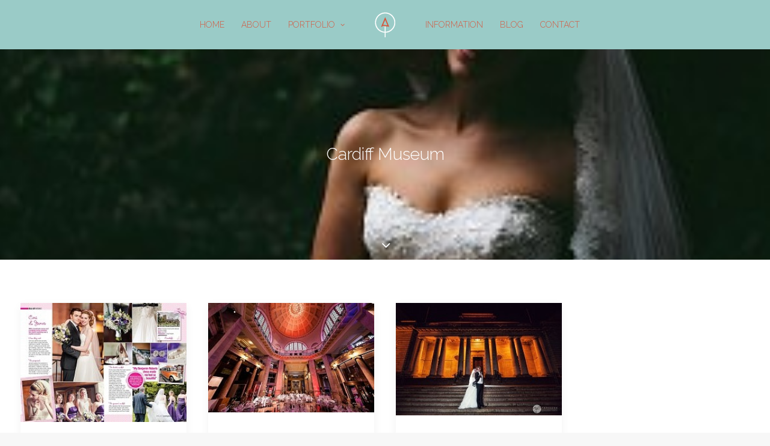

--- FILE ---
content_type: text/html; charset=UTF-8
request_url: https://www.agatomaszek.com/tag/cardiff-museum/
body_size: 13103
content:
<!DOCTYPE html><html class="no-touch" lang="en-GB" xmlns="http://www.w3.org/1999/xhtml"><head><link rel="stylesheet" href="https://fonts.googleapis.com/css?family=Lato:100,300,regular,700,900%7COpen+Sans:300%7CIndie+Flower:regular%7COswald:300,regular,700%7COpen+Sans%3A300%2C300italic%2Cregular%2Citalic%2C600%2C600italic%2C700%2C700italic%2C800%2C800italic%7CRaleway%3A100%2C100italic%2C200%2C200italic%2C300%2C300italic%2Cregular%2Citalic%2C500%2C500italic%2C600%2C600italic%2C700%2C700italic%2C800%2C800italic%2C900%2C900italic&subset=latin%2Clatin-ext" /><link rel="stylesheet" href="https://www.agatomaszek.com/wp-content/cache/min/1/c99ebd87efc5d33b27e2ec3c052c8a83.css" data-minify="1" /><script src="https://www.agatomaszek.com/wp-content/cache/min/1/62d5e57b211e5d89d9440bed0efb0a7c.js" data-minify="1"></script> <meta http-equiv="Content-Type" content="text/html; charset=UTF-8"><meta name="viewport" content="width=device-width, initial-scale=1"><link rel="profile" href="http://gmpg.org/xfn/11"><link rel="pingback" href="https://www.agatomaszek.com/xmlrpc.php"><meta name='robots' content='index, follow, max-image-preview:large, max-snippet:-1, max-video-preview:-1' /><title>Cardiff Museum Archives - Aga Tomaszek - Wedding Photographer Cardiff</title><link rel="canonical" href="https://www.agatomaszek.com/tag/cardiff-museum/" /><meta property="og:locale" content="en_GB" /><meta property="og:type" content="article" /><meta property="og:title" content="Cardiff Museum Archives - Aga Tomaszek - Wedding Photographer Cardiff" /><meta property="og:url" content="https://www.agatomaszek.com/tag/cardiff-museum/" /><meta property="og:site_name" content="Aga Tomaszek - Wedding Photographer Cardiff" /><meta property="og:image" content="https://www.agatomaszek.com/wp-content/uploads/2014/10/final-hands.jpg" /><meta property="og:image:width" content="700" /><meta property="og:image:height" content="700" /><meta property="og:image:type" content="image/jpeg" /><meta name="twitter:card" content="summary_large_image" /><meta name="twitter:site" content="@aga_tomaszek" /> <script type="application/ld+json" class="yoast-schema-graph">{"@context":"https://schema.org","@graph":[{"@type":"WebSite","@id":"https://www.agatomaszek.com/#website","url":"https://www.agatomaszek.com/","name":"Aga Tomaszek - Wedding Photographer Cardiff","description":"Aga Tomaszek  |  Wedding Photographer","potentialAction":[{"@type":"SearchAction","target":{"@type":"EntryPoint","urlTemplate":"https://www.agatomaszek.com/?s={search_term_string}"},"query-input":"required name=search_term_string"}],"inLanguage":"en-GB"},{"@type":"ImageObject","inLanguage":"en-GB","@id":"https://www.agatomaszek.com/tag/cardiff-museum/#primaryimage","url":"https://www.agatomaszek.com/wp-content/uploads/2015/03/1614576_10153977391245492_410576435_o.jpg","contentUrl":"https://www.agatomaszek.com/wp-content/uploads/2015/03/1614576_10153977391245492_410576435_o.jpg","width":1500,"height":1079,"caption":"wedding-photographer-south-wales"},{"@type":"CollectionPage","@id":"https://www.agatomaszek.com/tag/cardiff-museum/","url":"https://www.agatomaszek.com/tag/cardiff-museum/","name":"Cardiff Museum Archives - Aga Tomaszek - Wedding Photographer Cardiff","isPartOf":{"@id":"https://www.agatomaszek.com/#website"},"primaryImageOfPage":{"@id":"https://www.agatomaszek.com/tag/cardiff-museum/#primaryimage"},"image":{"@id":"https://www.agatomaszek.com/tag/cardiff-museum/#primaryimage"},"thumbnailUrl":"https://www.agatomaszek.com/wp-content/uploads/2015/03/1614576_10153977391245492_410576435_o.jpg","breadcrumb":{"@id":"https://www.agatomaszek.com/tag/cardiff-museum/#breadcrumb"},"inLanguage":"en-GB"},{"@type":"BreadcrumbList","@id":"https://www.agatomaszek.com/tag/cardiff-museum/#breadcrumb","itemListElement":[{"@type":"ListItem","position":1,"name":"Home","item":"https://www.agatomaszek.com/"},{"@type":"ListItem","position":2,"name":"Cardiff Museum"}]}]}</script> <link rel='dns-prefetch' href='//fonts.googleapis.com' /><link rel='dns-prefetch' href='//s.w.org' /><link rel="alternate" type="application/rss+xml" title="Aga Tomaszek - Wedding Photographer Cardiff &raquo; Feed" href="https://www.agatomaszek.com/feed/" /><link rel="alternate" type="application/rss+xml" title="Aga Tomaszek - Wedding Photographer Cardiff &raquo; Comments Feed" href="https://www.agatomaszek.com/comments/feed/" /><link rel="alternate" type="application/rss+xml" title="Aga Tomaszek - Wedding Photographer Cardiff &raquo; Cardiff Museum Tag Feed" href="https://www.agatomaszek.com/tag/cardiff-museum/feed/" /><style type="text/css">img.wp-smiley,img.emoji{display:inline!important;border:none!important;box-shadow:none!important;height:1em!important;width:1em!important;margin:0 0.07em!important;vertical-align:-0.1em!important;background:none!important;padding:0!important}</style><style id='global-styles-inline-css' type='text/css'>body{--wp--preset--color--black:#000;--wp--preset--color--cyan-bluish-gray:#abb8c3;--wp--preset--color--white:#fff;--wp--preset--color--pale-pink:#f78da7;--wp--preset--color--vivid-red:#cf2e2e;--wp--preset--color--luminous-vivid-orange:#ff6900;--wp--preset--color--luminous-vivid-amber:#fcb900;--wp--preset--color--light-green-cyan:#7bdcb5;--wp--preset--color--vivid-green-cyan:#00d084;--wp--preset--color--pale-cyan-blue:#8ed1fc;--wp--preset--color--vivid-cyan-blue:#0693e3;--wp--preset--color--vivid-purple:#9b51e0;--wp--preset--gradient--vivid-cyan-blue-to-vivid-purple:linear-gradient(135deg,rgba(6,147,227,1) 0%,rgb(155,81,224) 100%);--wp--preset--gradient--light-green-cyan-to-vivid-green-cyan:linear-gradient(135deg,rgb(122,220,180) 0%,rgb(0,208,130) 100%);--wp--preset--gradient--luminous-vivid-amber-to-luminous-vivid-orange:linear-gradient(135deg,rgba(252,185,0,1) 0%,rgba(255,105,0,1) 100%);--wp--preset--gradient--luminous-vivid-orange-to-vivid-red:linear-gradient(135deg,rgba(255,105,0,1) 0%,rgb(207,46,46) 100%);--wp--preset--gradient--very-light-gray-to-cyan-bluish-gray:linear-gradient(135deg,rgb(238,238,238) 0%,rgb(169,184,195) 100%);--wp--preset--gradient--cool-to-warm-spectrum:linear-gradient(135deg,rgb(74,234,220) 0%,rgb(151,120,209) 20%,rgb(207,42,186) 40%,rgb(238,44,130) 60%,rgb(251,105,98) 80%,rgb(254,248,76) 100%);--wp--preset--gradient--blush-light-purple:linear-gradient(135deg,rgb(255,206,236) 0%,rgb(152,150,240) 100%);--wp--preset--gradient--blush-bordeaux:linear-gradient(135deg,rgb(254,205,165) 0%,rgb(254,45,45) 50%,rgb(107,0,62) 100%);--wp--preset--gradient--luminous-dusk:linear-gradient(135deg,rgb(255,203,112) 0%,rgb(199,81,192) 50%,rgb(65,88,208) 100%);--wp--preset--gradient--pale-ocean:linear-gradient(135deg,rgb(255,245,203) 0%,rgb(182,227,212) 50%,rgb(51,167,181) 100%);--wp--preset--gradient--electric-grass:linear-gradient(135deg,rgb(202,248,128) 0%,rgb(113,206,126) 100%);--wp--preset--gradient--midnight:linear-gradient(135deg,rgb(2,3,129) 0%,rgb(40,116,252) 100%);--wp--preset--duotone--dark-grayscale:url('#wp-duotone-dark-grayscale');--wp--preset--duotone--grayscale:url('#wp-duotone-grayscale');--wp--preset--duotone--purple-yellow:url('#wp-duotone-purple-yellow');--wp--preset--duotone--blue-red:url('#wp-duotone-blue-red');--wp--preset--duotone--midnight:url('#wp-duotone-midnight');--wp--preset--duotone--magenta-yellow:url('#wp-duotone-magenta-yellow');--wp--preset--duotone--purple-green:url('#wp-duotone-purple-green');--wp--preset--duotone--blue-orange:url('#wp-duotone-blue-orange');--wp--preset--font-size--small:13px;--wp--preset--font-size--medium:20px;--wp--preset--font-size--large:36px;--wp--preset--font-size--x-large:42px}.has-black-color{color:var(--wp--preset--color--black)!important}.has-cyan-bluish-gray-color{color:var(--wp--preset--color--cyan-bluish-gray)!important}.has-white-color{color:var(--wp--preset--color--white)!important}.has-pale-pink-color{color:var(--wp--preset--color--pale-pink)!important}.has-vivid-red-color{color:var(--wp--preset--color--vivid-red)!important}.has-luminous-vivid-orange-color{color:var(--wp--preset--color--luminous-vivid-orange)!important}.has-luminous-vivid-amber-color{color:var(--wp--preset--color--luminous-vivid-amber)!important}.has-light-green-cyan-color{color:var(--wp--preset--color--light-green-cyan)!important}.has-vivid-green-cyan-color{color:var(--wp--preset--color--vivid-green-cyan)!important}.has-pale-cyan-blue-color{color:var(--wp--preset--color--pale-cyan-blue)!important}.has-vivid-cyan-blue-color{color:var(--wp--preset--color--vivid-cyan-blue)!important}.has-vivid-purple-color{color:var(--wp--preset--color--vivid-purple)!important}.has-black-background-color{background-color:var(--wp--preset--color--black)!important}.has-cyan-bluish-gray-background-color{background-color:var(--wp--preset--color--cyan-bluish-gray)!important}.has-white-background-color{background-color:var(--wp--preset--color--white)!important}.has-pale-pink-background-color{background-color:var(--wp--preset--color--pale-pink)!important}.has-vivid-red-background-color{background-color:var(--wp--preset--color--vivid-red)!important}.has-luminous-vivid-orange-background-color{background-color:var(--wp--preset--color--luminous-vivid-orange)!important}.has-luminous-vivid-amber-background-color{background-color:var(--wp--preset--color--luminous-vivid-amber)!important}.has-light-green-cyan-background-color{background-color:var(--wp--preset--color--light-green-cyan)!important}.has-vivid-green-cyan-background-color{background-color:var(--wp--preset--color--vivid-green-cyan)!important}.has-pale-cyan-blue-background-color{background-color:var(--wp--preset--color--pale-cyan-blue)!important}.has-vivid-cyan-blue-background-color{background-color:var(--wp--preset--color--vivid-cyan-blue)!important}.has-vivid-purple-background-color{background-color:var(--wp--preset--color--vivid-purple)!important}.has-black-border-color{border-color:var(--wp--preset--color--black)!important}.has-cyan-bluish-gray-border-color{border-color:var(--wp--preset--color--cyan-bluish-gray)!important}.has-white-border-color{border-color:var(--wp--preset--color--white)!important}.has-pale-pink-border-color{border-color:var(--wp--preset--color--pale-pink)!important}.has-vivid-red-border-color{border-color:var(--wp--preset--color--vivid-red)!important}.has-luminous-vivid-orange-border-color{border-color:var(--wp--preset--color--luminous-vivid-orange)!important}.has-luminous-vivid-amber-border-color{border-color:var(--wp--preset--color--luminous-vivid-amber)!important}.has-light-green-cyan-border-color{border-color:var(--wp--preset--color--light-green-cyan)!important}.has-vivid-green-cyan-border-color{border-color:var(--wp--preset--color--vivid-green-cyan)!important}.has-pale-cyan-blue-border-color{border-color:var(--wp--preset--color--pale-cyan-blue)!important}.has-vivid-cyan-blue-border-color{border-color:var(--wp--preset--color--vivid-cyan-blue)!important}.has-vivid-purple-border-color{border-color:var(--wp--preset--color--vivid-purple)!important}.has-vivid-cyan-blue-to-vivid-purple-gradient-background{background:var(--wp--preset--gradient--vivid-cyan-blue-to-vivid-purple)!important}.has-light-green-cyan-to-vivid-green-cyan-gradient-background{background:var(--wp--preset--gradient--light-green-cyan-to-vivid-green-cyan)!important}.has-luminous-vivid-amber-to-luminous-vivid-orange-gradient-background{background:var(--wp--preset--gradient--luminous-vivid-amber-to-luminous-vivid-orange)!important}.has-luminous-vivid-orange-to-vivid-red-gradient-background{background:var(--wp--preset--gradient--luminous-vivid-orange-to-vivid-red)!important}.has-very-light-gray-to-cyan-bluish-gray-gradient-background{background:var(--wp--preset--gradient--very-light-gray-to-cyan-bluish-gray)!important}.has-cool-to-warm-spectrum-gradient-background{background:var(--wp--preset--gradient--cool-to-warm-spectrum)!important}.has-blush-light-purple-gradient-background{background:var(--wp--preset--gradient--blush-light-purple)!important}.has-blush-bordeaux-gradient-background{background:var(--wp--preset--gradient--blush-bordeaux)!important}.has-luminous-dusk-gradient-background{background:var(--wp--preset--gradient--luminous-dusk)!important}.has-pale-ocean-gradient-background{background:var(--wp--preset--gradient--pale-ocean)!important}.has-electric-grass-gradient-background{background:var(--wp--preset--gradient--electric-grass)!important}.has-midnight-gradient-background{background:var(--wp--preset--gradient--midnight)!important}.has-small-font-size{font-size:var(--wp--preset--font-size--small)!important}.has-medium-font-size{font-size:var(--wp--preset--font-size--medium)!important}.has-large-font-size{font-size:var(--wp--preset--font-size--large)!important}.has-x-large-font-size{font-size:var(--wp--preset--font-size--x-large)!important}</style><style id='uncode-style-inline-css' type='text/css'>@media (min-width:960px){.limit-width{max-width:1200px;margin:auto}}.menu-primary ul.menu-smart>li>a,.menu-primary ul.menu-smart li.dropdown>a,.menu-primary ul.menu-smart li.mega-menu>a,.vmenu-container ul.menu-smart>li>a,.vmenu-container ul.menu-smart li.dropdown>a{text-transform:uppercase}.menu-primary ul.menu-smart ul a,.vmenu-container ul.menu-smart ul a{text-transform:uppercase}#changer-back-color{transition:background-color 1000ms cubic-bezier(.25,1,.5,1)!important}#changer-back-color>div{transition:opacity 1000ms cubic-bezier(.25,1,.5,1)!important}body.bg-changer-init.disable-hover .main-wrapper .style-light,body.bg-changer-init.disable-hover .main-wrapper .style-light h1,body.bg-changer-init.disable-hover .main-wrapper .style-light h2,body.bg-changer-init.disable-hover .main-wrapper .style-light h3,body.bg-changer-init.disable-hover .main-wrapper .style-light h4,body.bg-changer-init.disable-hover .main-wrapper .style-light h5,body.bg-changer-init.disable-hover .main-wrapper .style-light h6,body.bg-changer-init.disable-hover .main-wrapper .style-light a,body.bg-changer-init.disable-hover .main-wrapper .style-dark,body.bg-changer-init.disable-hover .main-wrapper .style-dark h1,body.bg-changer-init.disable-hover .main-wrapper .style-dark h2,body.bg-changer-init.disable-hover .main-wrapper .style-dark h3,body.bg-changer-init.disable-hover .main-wrapper .style-dark h4,body.bg-changer-init.disable-hover .main-wrapper .style-dark h5,body.bg-changer-init.disable-hover .main-wrapper .style-dark h6,body.bg-changer-init.disable-hover .main-wrapper .style-dark a{transition:color 1000ms cubic-bezier(.25,1,.5,1)!important}body.bg-changer-init.disable-hover .main-wrapper .heading-text-highlight-inner{transition-property:right,background;transition-duration:1000ms}</style><style id='uncode-custom-style-inline-css' type='text/css'>.hmenu-center-split .logo-container{padding:20px 36px 20px 36px}.header-wrapper .owl-dots-inside>.owl-dots{display:none}.gallery{padding-top:12px}.gallery-item{float:left;padding:0 .5em 0 .5em;margin-bottom:0}.aligncenter{padding:0;margin-bottom:2px}.t-entry-author{display:none}.post-info .author-info{display:none}.player .video-wrapper{background:#fff!important}</style> <script type='text/javascript' id='layerslider-greensock-js-extra'>/* <![CDATA[ */ var LS_Meta = {"v":"6.5.8"}; /* ]]> */</script> <script type='text/javascript' id='uncode-init-js-extra'>/* <![CDATA[ */ var SiteParameters = {"days":"days","hours":"hours","minutes":"minutes","seconds":"seconds","constant_scroll":"on","scroll_speed":"2","parallax_factor":"0.25","loading":"Loading\u2026","slide_name":"slide","slide_footer":"footer","ajax_url":"https:\/\/www.agatomaszek.com\/wp-admin\/admin-ajax.php","nonce_adaptive_images":"1e8901af92","nonce_srcset_async":"c564b05bd9","enable_debug":"","block_mobile_videos":"","is_frontend_editor":"","main_width":["1200","px"],"mobile_parallax_allowed":"","wireframes_plugin_active":"1","sticky_elements":"","lazyload_type":"","resize_quality":"90","register_metadata":"","bg_changer_time":"1000","update_wc_fragments":"1","optimize_shortpixel_image":"","custom_cursor_selector":"[href], .trigger-overlay, .owl-next, .owl-prev, .owl-dot, input[type=\"submit\"], button[type=\"submit\"], a[class^=\"ilightbox\"], .ilightbox-thumbnail, .ilightbox-prev, .ilightbox-next, .overlay-close, .unmodal-close, .qty-inset > span, .share-button li, .uncode-post-titles .tmb.tmb-click-area, .btn-link, .tmb-click-row .t-inside, .lg-outer button, .lg-thumb img","mobile_parallax_animation":"","lbox_enhanced":"","native_media_player":"","uncode_adaptive":"1","ai_breakpoints":"258,340,420,464,516,720,780,820,1032,1440,2064,2880"}; /* ]]> */</script> <script type='text/javascript' src='https://www.agatomaszek.com/wp-content/themes/uncode/library/js/init.js' id='uncode-init-js'></script> <meta name="generator" content="Powered by LayerSlider 6.5.8 - Multi-Purpose, Responsive, Parallax, Mobile-Friendly Slider Plugin for WordPress." /><link rel="https://api.w.org/" href="https://www.agatomaszek.com/wp-json/" /><link rel="alternate" type="application/json" href="https://www.agatomaszek.com/wp-json/wp/v2/tags/157" /><link rel="EditURI" type="application/rsd+xml" title="RSD" href="https://www.agatomaszek.com/xmlrpc.php?rsd" /><link rel="wlwmanifest" type="application/wlwmanifest+xml" href="https://www.agatomaszek.com/wp-includes/wlwmanifest.xml" /><meta name="generator" content="WordPress 6.0.11" /> <script type="text/javascript">(function(url){
	if(/(?:Chrome\/26\.0\.1410\.63 Safari\/537\.31|WordfenceTestMonBot)/.test(navigator.userAgent)){ return; }
	var addEvent = function(evt, handler) {
		if (window.addEventListener) {
			document.addEventListener(evt, handler, false);
		} else if (window.attachEvent) {
			document.attachEvent('on' + evt, handler);
		}
	};
	var removeEvent = function(evt, handler) {
		if (window.removeEventListener) {
			document.removeEventListener(evt, handler, false);
		} else if (window.detachEvent) {
			document.detachEvent('on' + evt, handler);
		}
	};
	var evts = 'contextmenu dblclick drag dragend dragenter dragleave dragover dragstart drop keydown keypress keyup mousedown mousemove mouseout mouseover mouseup mousewheel scroll'.split(' ');
	var logHuman = function() {
		if (window.wfLogHumanRan) { return; }
		window.wfLogHumanRan = true;
		var wfscr = document.createElement('script');
		wfscr.type = 'text/javascript';
		wfscr.async = true;
		wfscr.src = url + '&r=' + Math.random();
		(document.getElementsByTagName('head')[0]||document.getElementsByTagName('body')[0]).appendChild(wfscr);
		for (var i = 0; i < evts.length; i++) {
			removeEvent(evts[i], logHuman);
		}
	};
	for (var i = 0; i < evts.length; i++) {
		addEvent(evts[i], logHuman);
	}
})('//www.agatomaszek.com/?wordfence_lh=1&hid=767974255A34BBB2E2D1CFC76CFB87BA');</script><meta name="generator" content="Powered by Slider Revolution 6.5.21 - responsive, Mobile-Friendly Slider Plugin for WordPress with comfortable drag and drop interface." /> <script>function setREVStartSize(e){
			//window.requestAnimationFrame(function() {
				window.RSIW = window.RSIW===undefined ? window.innerWidth : window.RSIW;
				window.RSIH = window.RSIH===undefined ? window.innerHeight : window.RSIH;
				try {
					var pw = document.getElementById(e.c).parentNode.offsetWidth,
						newh;
					pw = pw===0 || isNaN(pw) ? window.RSIW : pw;
					e.tabw = e.tabw===undefined ? 0 : parseInt(e.tabw);
					e.thumbw = e.thumbw===undefined ? 0 : parseInt(e.thumbw);
					e.tabh = e.tabh===undefined ? 0 : parseInt(e.tabh);
					e.thumbh = e.thumbh===undefined ? 0 : parseInt(e.thumbh);
					e.tabhide = e.tabhide===undefined ? 0 : parseInt(e.tabhide);
					e.thumbhide = e.thumbhide===undefined ? 0 : parseInt(e.thumbhide);
					e.mh = e.mh===undefined || e.mh=="" || e.mh==="auto" ? 0 : parseInt(e.mh,0);
					if(e.layout==="fullscreen" || e.l==="fullscreen")
						newh = Math.max(e.mh,window.RSIH);
					else{
						e.gw = Array.isArray(e.gw) ? e.gw : [e.gw];
						for (var i in e.rl) if (e.gw[i]===undefined || e.gw[i]===0) e.gw[i] = e.gw[i-1];
						e.gh = e.el===undefined || e.el==="" || (Array.isArray(e.el) && e.el.length==0)? e.gh : e.el;
						e.gh = Array.isArray(e.gh) ? e.gh : [e.gh];
						for (var i in e.rl) if (e.gh[i]===undefined || e.gh[i]===0) e.gh[i] = e.gh[i-1];
											
						var nl = new Array(e.rl.length),
							ix = 0,
							sl;
						e.tabw = e.tabhide>=pw ? 0 : e.tabw;
						e.thumbw = e.thumbhide>=pw ? 0 : e.thumbw;
						e.tabh = e.tabhide>=pw ? 0 : e.tabh;
						e.thumbh = e.thumbhide>=pw ? 0 : e.thumbh;
						for (var i in e.rl) nl[i] = e.rl[i]<window.RSIW ? 0 : e.rl[i];
						sl = nl[0];
						for (var i in nl) if (sl>nl[i] && nl[i]>0) { sl = nl[i]; ix=i;}
						var m = pw>(e.gw[ix]+e.tabw+e.thumbw) ? 1 : (pw-(e.tabw+e.thumbw)) / (e.gw[ix]);
						newh =  (e.gh[ix] * m) + (e.tabh + e.thumbh);
					}
					var el = document.getElementById(e.c);
					if (el!==null && el) el.style.height = newh+"px";
					el = document.getElementById(e.c+"_wrapper");
					if (el!==null && el) {
						el.style.height = newh+"px";
						el.style.display = "block";
					}
				} catch(e){
					console.log("Failure at Presize of Slider:" + e)
				}
			//});
		  };</script> <noscript><style>.wpb_animate_when_almost_visible{opacity:1}</style></noscript></head><body class="archive tag tag-cardiff-museum tag-157  style-color-lxmt-bg hormenu-position-left megamenu-full-submenu hmenu hmenu-center-split header-full-width main-center-align mobile-parallax-not-allowed ilb-no-bounce unreg adaptive-images-async qw-body-scroll-disabled menu-sticky-fix wpb-js-composer js-comp-ver-6.9.0 vc_responsive" data-border="0"><div id="vh_layout_help"></div><svg xmlns="http://www.w3.org/2000/svg" viewBox="0 0 0 0" width="0" height="0" focusable="false" role="none" style="visibility: hidden; position: absolute; left: -9999px; overflow: hidden;" ><defs><filter id="wp-duotone-dark-grayscale"><feColorMatrix color-interpolation-filters="sRGB" type="matrix" values=" .299 .587 .114 0 0 .299 .587 .114 0 0 .299 .587 .114 0 0 .299 .587 .114 0 0 " /><feComponentTransfer color-interpolation-filters="sRGB" ><feFuncR type="table" tableValues="0 0.49803921568627" /><feFuncG type="table" tableValues="0 0.49803921568627" /><feFuncB type="table" tableValues="0 0.49803921568627" /><feFuncA type="table" tableValues="1 1" /></feComponentTransfer><feComposite in2="SourceGraphic" operator="in" /></filter></defs></svg><svg xmlns="http://www.w3.org/2000/svg" viewBox="0 0 0 0" width="0" height="0" focusable="false" role="none" style="visibility: hidden; position: absolute; left: -9999px; overflow: hidden;" ><defs><filter id="wp-duotone-grayscale"><feColorMatrix color-interpolation-filters="sRGB" type="matrix" values=" .299 .587 .114 0 0 .299 .587 .114 0 0 .299 .587 .114 0 0 .299 .587 .114 0 0 " /><feComponentTransfer color-interpolation-filters="sRGB" ><feFuncR type="table" tableValues="0 1" /><feFuncG type="table" tableValues="0 1" /><feFuncB type="table" tableValues="0 1" /><feFuncA type="table" tableValues="1 1" /></feComponentTransfer><feComposite in2="SourceGraphic" operator="in" /></filter></defs></svg><svg xmlns="http://www.w3.org/2000/svg" viewBox="0 0 0 0" width="0" height="0" focusable="false" role="none" style="visibility: hidden; position: absolute; left: -9999px; overflow: hidden;" ><defs><filter id="wp-duotone-purple-yellow"><feColorMatrix color-interpolation-filters="sRGB" type="matrix" values=" .299 .587 .114 0 0 .299 .587 .114 0 0 .299 .587 .114 0 0 .299 .587 .114 0 0 " /><feComponentTransfer color-interpolation-filters="sRGB" ><feFuncR type="table" tableValues="0.54901960784314 0.98823529411765" /><feFuncG type="table" tableValues="0 1" /><feFuncB type="table" tableValues="0.71764705882353 0.25490196078431" /><feFuncA type="table" tableValues="1 1" /></feComponentTransfer><feComposite in2="SourceGraphic" operator="in" /></filter></defs></svg><svg xmlns="http://www.w3.org/2000/svg" viewBox="0 0 0 0" width="0" height="0" focusable="false" role="none" style="visibility: hidden; position: absolute; left: -9999px; overflow: hidden;" ><defs><filter id="wp-duotone-blue-red"><feColorMatrix color-interpolation-filters="sRGB" type="matrix" values=" .299 .587 .114 0 0 .299 .587 .114 0 0 .299 .587 .114 0 0 .299 .587 .114 0 0 " /><feComponentTransfer color-interpolation-filters="sRGB" ><feFuncR type="table" tableValues="0 1" /><feFuncG type="table" tableValues="0 0.27843137254902" /><feFuncB type="table" tableValues="0.5921568627451 0.27843137254902" /><feFuncA type="table" tableValues="1 1" /></feComponentTransfer><feComposite in2="SourceGraphic" operator="in" /></filter></defs></svg><svg xmlns="http://www.w3.org/2000/svg" viewBox="0 0 0 0" width="0" height="0" focusable="false" role="none" style="visibility: hidden; position: absolute; left: -9999px; overflow: hidden;" ><defs><filter id="wp-duotone-midnight"><feColorMatrix color-interpolation-filters="sRGB" type="matrix" values=" .299 .587 .114 0 0 .299 .587 .114 0 0 .299 .587 .114 0 0 .299 .587 .114 0 0 " /><feComponentTransfer color-interpolation-filters="sRGB" ><feFuncR type="table" tableValues="0 0" /><feFuncG type="table" tableValues="0 0.64705882352941" /><feFuncB type="table" tableValues="0 1" /><feFuncA type="table" tableValues="1 1" /></feComponentTransfer><feComposite in2="SourceGraphic" operator="in" /></filter></defs></svg><svg xmlns="http://www.w3.org/2000/svg" viewBox="0 0 0 0" width="0" height="0" focusable="false" role="none" style="visibility: hidden; position: absolute; left: -9999px; overflow: hidden;" ><defs><filter id="wp-duotone-magenta-yellow"><feColorMatrix color-interpolation-filters="sRGB" type="matrix" values=" .299 .587 .114 0 0 .299 .587 .114 0 0 .299 .587 .114 0 0 .299 .587 .114 0 0 " /><feComponentTransfer color-interpolation-filters="sRGB" ><feFuncR type="table" tableValues="0.78039215686275 1" /><feFuncG type="table" tableValues="0 0.94901960784314" /><feFuncB type="table" tableValues="0.35294117647059 0.47058823529412" /><feFuncA type="table" tableValues="1 1" /></feComponentTransfer><feComposite in2="SourceGraphic" operator="in" /></filter></defs></svg><svg xmlns="http://www.w3.org/2000/svg" viewBox="0 0 0 0" width="0" height="0" focusable="false" role="none" style="visibility: hidden; position: absolute; left: -9999px; overflow: hidden;" ><defs><filter id="wp-duotone-purple-green"><feColorMatrix color-interpolation-filters="sRGB" type="matrix" values=" .299 .587 .114 0 0 .299 .587 .114 0 0 .299 .587 .114 0 0 .299 .587 .114 0 0 " /><feComponentTransfer color-interpolation-filters="sRGB" ><feFuncR type="table" tableValues="0.65098039215686 0.40392156862745" /><feFuncG type="table" tableValues="0 1" /><feFuncB type="table" tableValues="0.44705882352941 0.4" /><feFuncA type="table" tableValues="1 1" /></feComponentTransfer><feComposite in2="SourceGraphic" operator="in" /></filter></defs></svg><svg xmlns="http://www.w3.org/2000/svg" viewBox="0 0 0 0" width="0" height="0" focusable="false" role="none" style="visibility: hidden; position: absolute; left: -9999px; overflow: hidden;" ><defs><filter id="wp-duotone-blue-orange"><feColorMatrix color-interpolation-filters="sRGB" type="matrix" values=" .299 .587 .114 0 0 .299 .587 .114 0 0 .299 .587 .114 0 0 .299 .587 .114 0 0 " /><feComponentTransfer color-interpolation-filters="sRGB" ><feFuncR type="table" tableValues="0.098039215686275 1" /><feFuncG type="table" tableValues="0 0.66274509803922" /><feFuncB type="table" tableValues="0.84705882352941 0.41960784313725" /><feFuncA type="table" tableValues="1 1" /></feComponentTransfer><feComposite in2="SourceGraphic" operator="in" /></filter></defs></svg><div class="body-borders" data-border="0"><div class="top-border body-border-shadow"></div><div class="right-border body-border-shadow"></div><div class="bottom-border body-border-shadow"></div><div class="left-border body-border-shadow"></div><div class="top-border style-light-bg"></div><div class="right-border style-light-bg"></div><div class="bottom-border style-light-bg"></div><div class="left-border style-light-bg"></div></div><div class="box-wrapper"><div class="box-container"> <script type="text/javascript" id="initBox">UNCODE.initBox();</script> <div class="menu-wrapper menu-shrink menu-sticky"><header id="masthead" class="navbar menu-primary menu-light submenu-light menu-transparent menu-add-padding style-light-original menu-absolute menu-with-logo"><div class="menu-container menu-hide style-color-139139-bg menu-no-borders"><div class="row-menu"><div class="row-menu-inner"><div id="logo-container-mobile" class="col-lg-0 logo-container megamenu-diff desktop-hidden"><div class="navbar-header style-light"> <a href="https://www.agatomaszek.com/" class="navbar-brand" data-minheight="32"><div class="logo-image main-logo  logo-light" data-maxheight="42" style="height: 42px;"><img src="https://www.agatomaszek.com/wp-content/uploads/2017/01/Logo-Mini.png" alt="logo" width="34" height="42" class="img-responsive" /></div><div class="logo-image main-logo  logo-dark" data-maxheight="42" style="height: 42px;display:none;"><img src="https://www.agatomaszek.com/wp-content/uploads/2017/01/Logo-Mini.png" alt="logo" width="34" height="42" class="img-responsive" /></div></a></div><div class="mmb-container"><div class="mobile-additional-icons"></div><div class="mobile-menu-button mobile-menu-button-light lines-button"><span class="lines"><span></span></span></div></div></div><div class="col-lg-12 main-menu-container middle"><div class="menu-horizontal"><div class="menu-horizontal-inner"><div class="nav navbar-nav navbar-main"><ul id="menu-top" class="menu-primary-inner menu-smart sm"><li id="menu-item-31749" class="menu-item menu-item-type-post_type menu-item-object-page menu-item-home menu-item-31749 menu-item-link"><a title="HOME" href="https://www.agatomaszek.com/">HOME<i class="fa fa-angle-right fa-dropdown"></i></a></li><li id="menu-item-39288" class="menu-item menu-item-type-post_type menu-item-object-page menu-item-39288 menu-item-link"><a title="About" href="https://www.agatomaszek.com/about/">About<i class="fa fa-angle-right fa-dropdown"></i></a></li><li id="menu-item-39713" class="menu-item menu-item-type-custom menu-item-object-custom menu-item-has-children menu-item-39713 dropdown menu-item-link"><a title="Portfolio" href="#" data-toggle="dropdown" class="dropdown-toggle" data-type="title">Portfolio<i class="fa fa-angle-down fa-dropdown"></i></a><ul role="menu" class="drop-menu"><li id="menu-item-38763" class="menu-item menu-item-type-post_type menu-item-object-page menu-item-38763"><a title="UK Weddings I" href="https://www.agatomaszek.com/uk-weddings-1/">UK Weddings I<i class="fa fa-angle-right fa-dropdown"></i></a></li><li id="menu-item-38953" class="menu-item menu-item-type-post_type menu-item-object-page menu-item-38953"><a title="UK Weddings II" href="https://www.agatomaszek.com/uk-weddings-2/">UK Weddings II<i class="fa fa-angle-right fa-dropdown"></i></a></li><li id="menu-item-38761" class="menu-item menu-item-type-post_type menu-item-object-page menu-item-38761"><a title="Destination Weddings" href="https://www.agatomaszek.com/destination-wedding-portfolio/">Destination Weddings<i class="fa fa-angle-right fa-dropdown"></i></a></li><li id="menu-item-38762" class="menu-item menu-item-type-post_type menu-item-object-page menu-item-38762"><a title="Engagement Portraits" href="https://www.agatomaszek.com/engagement-portraits/">Engagement Portraits<i class="fa fa-angle-right fa-dropdown"></i></a></li></ul></li><li id="menu-item-0" class="mobile-hidden tablet-hidden menu-item-0 menu-item-link"><div class="logo-container megamenu-diff middle"><div id="main-logo" class="navbar-header style-light"> <a href="https://www.agatomaszek.com/" class="navbar-brand" data-minheight="32"><div class="logo-image main-logo  logo-light" data-maxheight="42" style="height: 42px;"><img src="https://www.agatomaszek.com/wp-content/uploads/2017/01/Logo-Mini.png" alt="logo" width="34" height="42" class="img-responsive" /></div><div class="logo-image main-logo  logo-dark" data-maxheight="42" style="height: 42px;display:none;"><img src="https://www.agatomaszek.com/wp-content/uploads/2017/01/Logo-Mini.png" alt="logo" width="34" height="42" class="img-responsive" /></div></a></div><div class="mmb-container"><div class="mobile-menu-button mobile-menu-button-light lines-button"><span class="lines"><span></span></span></div></div></div></li><li id="menu-item-31742" class="menu-item menu-item-type-post_type menu-item-object-page menu-item-31742 menu-item-link"><a title="Information" href="https://www.agatomaszek.com/investment/">Information<i class="fa fa-angle-right fa-dropdown"></i></a></li><li id="menu-item-31112" class="menu-item menu-item-type-post_type menu-item-object-page menu-item-31112 menu-item-link"><a title="BLOG" href="https://www.agatomaszek.com/blog/">BLOG<i class="fa fa-angle-right fa-dropdown"></i></a></li><li id="menu-item-31741" class="menu-item menu-item-type-post_type menu-item-object-page menu-item-31741 menu-item-link"><a title="Contact" href="https://www.agatomaszek.com/contact/">Contact<i class="fa fa-angle-right fa-dropdown"></i></a></li></ul></div><div class="desktop-hidden"></div></div></div></div></div></div></div></header></div> <script type="text/javascript" id="fixMenuHeight">UNCODE.fixMenuHeight();</script> <div class="main-wrapper"><div class="main-container"><div class="page-wrapper"><div class="sections-container"><div id="page-header"><div class="header-basic style-dark"><div class="background-element header-wrapper style-color-lxmt-bg header-only-text" data-height="60" style="min-height: 300px;"><div class="header-bg-wrapper"><div class="header-bg adaptive-async" style="background-image: url(https://www.agatomaszek.com/wp-content/uploads/2016/12/aga-tomaszek-wedding-photographer-cardiff-2016_1105-uai-258x172.jpg);background-repeat: no-repeat;background-position: center center;background-size: cover;" data-uniqueid="38363-123902" data-guid="https://www.agatomaszek.com/wp-content/uploads/2016/12/aga-tomaszek-wedding-photographer-cardiff-2016_1105.jpg" data-path="2016/12/aga-tomaszek-wedding-photographer-cardiff-2016_1105.jpg" data-width="2048" data-height="1366" data-singlew="12" data-singleh="null" data-crop=""></div></div><div class="header-main-container limit-width"><div class="header-content header-center header-middle header-align-center"><div class="header-content-inner" ><h1 class="header-title h1"><span>Cardiff Museum</span></h1></div></div></div><div class="header-scrolldown style-dark"><i class="fa fa-angle-down"></i></div></div></div></div><script type="text/javascript">UNCODE.initHeader();</script><div class="page-body style-light-bg"><div class="post-wrapper"><div class="post-body"><div class="post-content un-no-sidebar-layout"><div class="row-container"><div class="row row-parent style-light double-top-padding double-bottom-padding"><div id="index-2017106612" class="isotope-system"><div class="isotope-wrapper grid-wrapper single-gutter"><div class="isotope-container isotope-layout style-masonry isotope-pagination grid-pagination" data-type="masonry" data-layout="masonry" data-lg="800"><div class="tmb tmb-post tmb-light tmb-overlay-anim tmb-overlay-text-anim tmb-reveal-bottom tmb-shadowed tmb-bordered tmb-iso-w3 post-31926 post type-post status-publish format-standard has-post-thumbnail hentry category-published-work tag-cardiff-museum tag-south-wales-wedding-photographer tag-cardiff-wedding-photographer tmb-content-under tmb-media-first" ><div class="t-inside style-light-bg" ><div class="t-entry-visual"><div class="t-entry-visual-tc"><div class="t-entry-visual-cont"><div class="dummy" style="padding-top: 72.1%;"></div><a tabindex="-1" href="https://www.agatomaszek.com/james-ceri-wedding-cardiff-museum-featured-in-wedding-ideas-magazine/" class="pushed"><div class="t-entry-visual-overlay"><div class="t-entry-visual-overlay-in style-dark-bg" style="opacity: 0.5;"></div></div><div class="t-overlay-wrap"><div class="t-overlay-inner"><div class="t-overlay-content"><div class="t-overlay-text single-block-padding"><div class="t-entry t-single-line"><i class="fa fa-plus2 t-overlay-icon"></i></div></div></div></div></div><img class="adaptive-async wp-image-31930" src="https://www.agatomaszek.com/wp-content/uploads/2015/03/1614576_10153977391245492_410576435_o-uai-258x186.jpg" width="258" height="186" alt="wedding-photographer-south-wales" data-uniqueid="31930-593466" data-guid="https://www.agatomaszek.com/wp-content/uploads/2015/03/1614576_10153977391245492_410576435_o.jpg" data-path="2015/03/1614576_10153977391245492_410576435_o.jpg" data-width="1500" data-height="1079" data-singlew="3" data-singleh="" data-crop="" /></a></div></div></div><div class="t-entry-text"><div class="t-entry-text-tc single-block-padding"><div class="t-entry"><h3 class="t-entry-title h3"><a href="https://www.agatomaszek.com/james-ceri-wedding-cardiff-museum-featured-in-wedding-ideas-magazine/">James & Ceri wedding @ Cardiff Museum featured in Wedding Ideas Magazine</a></h3><p> [mk_blockquote align="left"]With a landmark venue and a striking colour scheme this Welsh wedding was a capital occasion. (Wedding Ideas Magazine)[/mk_blockquote]
James &amp; Ceri were featured in…</p><hr /><p class="t-entry-meta t-entry-author"><a href="https://www.agatomaszek.com/author/admin/" class="tmb-avatar-size-sm"><img alt='' src='https://secure.gravatar.com/avatar/685d46670a81b853a6fa1b22d2e7aaa1?s=20&#038;d=mm&#038;r=g' srcset='https://secure.gravatar.com/avatar/685d46670a81b853a6fa1b22d2e7aaa1?s=40&#038;d=mm&#038;r=g 2x' class='avatar avatar-20 photo' height='20' width='20' loading='lazy'/><span class="tmb-username-wrap"><span class="tmb-username-text">by Aga Tomaszek</span></span></a></p></div></div></div></div></div><div class="tmb tmb-post tmb-light tmb-overlay-anim tmb-overlay-text-anim tmb-reveal-bottom tmb-shadowed tmb-bordered tmb-iso-w3 post-15565 post type-post status-publish format-standard has-post-thumbnail hentry category-wedding-photography tag-wedding-photographers-cardiff tag-cardiff-museum tag-south_wales tag-wedding-2 tag-wedding-couple tag-wedding-photography tag-cardiff tmb-content-under tmb-media-first" ><div class="t-inside style-light-bg" ><div class="t-entry-visual"><div class="t-entry-visual-tc"><div class="t-entry-visual-cont"><div class="dummy" style="padding-top: 66.3%;"></div><a tabindex="-1" href="https://www.agatomaszek.com/ceri-and-james-married-cardiff-museum/" class="pushed"><div class="t-entry-visual-overlay"><div class="t-entry-visual-overlay-in style-dark-bg" style="opacity: 0.5;"></div></div><div class="t-overlay-wrap"><div class="t-overlay-inner"><div class="t-overlay-content"><div class="t-overlay-text single-block-padding"><div class="t-entry t-single-line"><i class="fa fa-plus2 t-overlay-icon"></i></div></div></div></div></div><img class="adaptive-async wp-image-22515" src="https://www.agatomaszek.com/wp-content/uploads/2012/10/Ceri-and-James_282-uai-258x171.jpg" width="258" height="171" alt="" data-uniqueid="22515-783568" data-guid="https://www.agatomaszek.com/wp-content/uploads/2012/10/Ceri-and-James_282.jpg" data-path="2012/10/Ceri-and-James_282.jpg" data-width="900" data-height="598" data-singlew="3" data-singleh="" data-crop="" /></a></div></div></div><div class="t-entry-text"><div class="t-entry-text-tc single-block-padding"><div class="t-entry"><h3 class="t-entry-title h3"><a href="https://www.agatomaszek.com/ceri-and-james-married-cardiff-museum/">Ceri and James married @ Cardiff museum</a></h3><p>Introducing Ceri and James' wedding day on what seemed to be the coldest day of 2012.  The weather was ridiculous as per 28th of April, temperature must have been near zero Celsjus + the wind... No…</p><hr /><p class="t-entry-meta t-entry-author"><a href="https://www.agatomaszek.com/author/admin/" class="tmb-avatar-size-sm"><img alt='' src='https://secure.gravatar.com/avatar/685d46670a81b853a6fa1b22d2e7aaa1?s=20&#038;d=mm&#038;r=g' srcset='https://secure.gravatar.com/avatar/685d46670a81b853a6fa1b22d2e7aaa1?s=40&#038;d=mm&#038;r=g 2x' class='avatar avatar-20 photo' height='20' width='20' loading='lazy'/><span class="tmb-username-wrap"><span class="tmb-username-text">by Aga Tomaszek</span></span></a></p></div></div></div></div></div><div class="tmb tmb-post tmb-light tmb-overlay-anim tmb-overlay-text-anim tmb-reveal-bottom tmb-shadowed tmb-bordered tmb-iso-w3 post-12379 post type-post status-publish format-standard has-post-thumbnail hentry category-wedding-photography tag-wedding-couple tag-wedding-photography tag-cardiff tag-wedding-photographers-cardiff tag-cardiff-museum tag-south_wales tag-wedding-2 tmb-content-under tmb-media-first" ><div class="t-inside style-light-bg" ><div class="t-entry-visual"><div class="t-entry-visual-tc"><div class="t-entry-visual-cont"><div class="dummy" style="padding-top: 68.2%;"></div><a tabindex="-1" href="https://www.agatomaszek.com/wedding-photographer-cardiff-museum-ceri-and-james-teaser/" class="pushed"><div class="t-entry-visual-overlay"><div class="t-entry-visual-overlay-in style-dark-bg" style="opacity: 0.5;"></div></div><div class="t-overlay-wrap"><div class="t-overlay-inner"><div class="t-overlay-content"><div class="t-overlay-text single-block-padding"><div class="t-entry t-single-line"><i class="fa fa-plus2 t-overlay-icon"></i></div></div></div></div></div><img class="adaptive-async wp-image-23089" src="https://www.agatomaszek.com/wp-content/uploads/2012/05/Ceri-and-James-1000abc-uai-258x176.jpg" width="258" height="176" alt="" data-uniqueid="23089-182305" data-guid="https://www.agatomaszek.com/wp-content/uploads/2012/05/Ceri-and-James-1000abc.jpg" data-path="2012/05/Ceri-and-James-1000abc.jpg" data-width="900" data-height="614" data-singlew="3" data-singleh="" data-crop="" /></a></div></div></div><div class="t-entry-text"><div class="t-entry-text-tc single-block-padding"><div class="t-entry"><h3 class="t-entry-title h3"><a href="https://www.agatomaszek.com/wedding-photographer-cardiff-museum-ceri-and-james-teaser/">wedding photographer @ Cardiff Museum - Ceri and James teaser</a></h3><p>Fabulous Ceri and James on their wedding day - freezing temperature weather but so worth going outside for a moment! ;)</p><hr /><p class="t-entry-meta t-entry-author"><a href="https://www.agatomaszek.com/author/admin/" class="tmb-avatar-size-sm"><img alt='' src='https://secure.gravatar.com/avatar/685d46670a81b853a6fa1b22d2e7aaa1?s=20&#038;d=mm&#038;r=g' srcset='https://secure.gravatar.com/avatar/685d46670a81b853a6fa1b22d2e7aaa1?s=40&#038;d=mm&#038;r=g 2x' class='avatar avatar-20 photo' height='20' width='20' loading='lazy'/><span class="tmb-username-wrap"><span class="tmb-username-text">by Aga Tomaszek</span></span></a></p></div></div></div></div></div></div></div></div></div></div></div></div></div></div></div></div><footer id="colophon" class="site-footer"><div data-parent="true" class="vc_row style-color-139139-bg row-container boomapps_vcrow" id="row-unique-0"><div class="row full-width row-parent"><div class="wpb_row row-inner"><div class="wpb_column pos-middle pos-center align_center column_parent col-lg-12 boomapps_vccolumn one-internal-gutter"><div class="uncol style-dark"  ><div class="uncoltable"><div class="uncell  boomapps_vccolumn no-block-padding" ><div class="uncont"><div class="uncode-single-media  text-center"><div class="single-wrapper" style="max-width: 34px;"><div class="tmb tmb-light  tmb-media-first tmb-media-last tmb-content-overlay tmb-no-bg"><div class="t-inside"><div class="t-entry-visual"><div class="t-entry-visual-tc"><div class="uncode-single-media-wrapper"><img class="adaptive-async wp-image-39319" src="https://www.agatomaszek.com/wp-content/uploads/2017/01/Logo-Mini.png" width="34" height="42" alt="" data-uniqueid="39319-125940" data-guid="https://www.agatomaszek.com/wp-content/uploads/2017/01/Logo-Mini.png" data-path="2017/01/Logo-Mini.png" data-width="34" data-height="42" data-singlew="34" data-singleh="" data-crop="" data-fixed="width"></div></div></div></div></div></div></div><div class="empty-space empty-quart" ><span class="empty-space-inner"></span></div><div class="vc_custom_heading_wrap "><div class="heading-text el-text" ><h3 class="h4 fontspace-101535 text-uppercase" ><span><a href="http://agatomaszek.com/">Aga Tomaszek</a></span></h3></div><div class="clear"></div></div><div class="vc_custom_heading_wrap "><div class="heading-text el-text" ><h3 class="h6 fontspace-101535 text-uppercase" ><span><a href="http://agatomaszek.com/south-wales-wedding-photographer/">South Wales Wedding Photographer</a></span></h3></div><div class="clear"></div></div><div class="empty-space empty-half" ><span class="empty-space-inner"></span></div><div class="uncode-single-media  text-center"><div class="single-wrapper" style="max-width: 48px;"><a class="single-media-link" href="https://20collective.com" target="_blank"><div class="tmb tmb-light  tmb-media-first tmb-media-last tmb-content-overlay tmb-no-bg"><div class="t-inside"><div class="t-entry-visual"><div class="t-entry-visual-tc"><div class="uncode-single-media-wrapper"><img class="adaptive-async wp-image-40249" src="https://www.agatomaszek.com/wp-content/uploads/2017/01/20c.png" width="100" height="100" alt="" data-uniqueid="40249-765110" data-guid="https://www.agatomaszek.com/wp-content/uploads/2017/01/20c.png" data-path="2017/01/20c.png" data-width="100" data-height="100" data-singlew="48" data-singleh="" data-crop="" data-fixed="width"></div></div></div></div></div></a></div></div><div class="empty-space empty-half" ><span class="empty-space-inner"></span></div><div class="icon-box icon-box-top  icon-inline" ><div class="icon-box-icon fa-container" style="margin-bottom: 0px;"><a href="https://instagram.com/aga.tomaszek/" target="_blank" class="text-accent-color custom-link"><i class="fa fa-instagram fa-2x fa-fw"></i></a></div></div><div class="icon-box icon-box-top  icon-inline" ><div class="icon-box-icon fa-container" style="margin-bottom: 0px;"><a href="https://www.facebook.com/pages/Aga-Tomaszek-Photography/214959195491" target="_blank" class="text-accent-color custom-link"><i class="fa fa-facebook-square fa-2x fa-fw"></i></a></div></div><div class="icon-box icon-box-top  icon-inline" ><div class="icon-box-icon fa-container" style="margin-bottom: 0px;"><a href="https://uk.pinterest.com/agatomaszek/" target="_blank" class="text-accent-color custom-link"><i class="fa fa-pinterest-square fa-2x fa-fw"></i></a></div></div><div class="icon-box icon-box-top  icon-inline" ><div class="icon-box-icon fa-container" style="margin-bottom: 0px;"><a href="https://plus.google.com/+AgaTomaszekPhotographer/posts" target="_blank" class="text-accent-color custom-link"><i class="fa fa-google-plus-square fa-2x fa-fw"></i></a></div></div><div class="empty-space empty-single" ><span class="empty-space-inner"></span></div><div class="vc_custom_heading_wrap "><div class="heading-text el-text" ><h3 class="fontsize-155888 fontspace-101535 text-color-gyho-color text-uppercase" ><span><a href="http://www.robak.co" target="_blank" rel="noopener noreferrer">web design</a> by <a href="https://www.tomrobak.com" target="_blank" rel="noopener noreferrer">tom robak</a></span></h3></div><div class="clear"></div></div></div></div></div></div></div><script id="script-row-unique-0" data-row="script-row-unique-0" type="text/javascript" class="vc_controls">UNCODE.initRow(document.getElementById("row-unique-0"));</script></div></div></div></footer></div></div></div></div><div class="style-light footer-scroll-top footer-scroll-higher"><a href="#" class="scroll-top"><i class="fa fa-angle-up fa-stack btn-default btn-hover-nobg"></i></a></div> <script>window.RS_MODULES = window.RS_MODULES || {};
			window.RS_MODULES.modules = window.RS_MODULES.modules || {};
			window.RS_MODULES.waiting = window.RS_MODULES.waiting || [];
			window.RS_MODULES.defered = true;
			window.RS_MODULES.moduleWaiting = window.RS_MODULES.moduleWaiting || {};
			window.RS_MODULES.type = 'compiled';</script> <div class="gdpr-overlay"></div><div class="gdpr gdpr-privacy-preferences" data-nosnippet="true"><div class="gdpr-wrapper"><form method="post" class="gdpr-privacy-preferences-frm" action="https://www.agatomaszek.com/wp-admin/admin-post.php"> <input type="hidden" name="action" value="uncode_privacy_update_privacy_preferences"> <input type="hidden" id="update-privacy-preferences-nonce" name="update-privacy-preferences-nonce" value="bcbf956568" /><input type="hidden" name="_wp_http_referer" value="/tag/cardiff-museum/" /><header><div class="gdpr-box-title"><h3>Privacy Preference Center</h3> <span class="gdpr-close"></span></div></header><div class="gdpr-content"><div class="gdpr-tab-content"><div class="gdpr-consent-management gdpr-active"><header><h4>Privacy Preferences</h4></header><div class="gdpr-info"><p></p></div></div></div></div><footer> <input type="submit" class="btn-accent btn-flat" value="Save Preferences"> <input type="hidden" id="uncode_privacy_save_cookies_from_banner" name="uncode_privacy_save_cookies_from_banner" value="false"> <input type="hidden" id="uncode_privacy_save_cookies_from_banner_button" name="uncode_privacy_save_cookies_from_banner_button" value=""></footer></form></div></div> <script>(function(i,s,o,g,r,a,m){i['GoogleAnalyticsObject']=r;i[r]=i[r]||function(){
  (i[r].q=i[r].q||[]).push(arguments)},i[r].l=1*new Date();a=s.createElement(o),
  m=s.getElementsByTagName(o)[0];a.async=1;a.src=g;m.parentNode.insertBefore(a,m)
  })(window,document,'script','https://www.google-analytics.com/analytics.js','ga');

  ga('create', 'UA-59513300-1', 'auto');
  ga('send', 'pageview');</script><script type="text/html" id="wpb-modifications"></script> <style id='rs-plugin-settings-inline-css' type='text/css'></style> <script type='text/javascript' id='daves-wordpress-live-search-js-extra'>/* <![CDATA[ */ var DavesWordPressLiveSearchConfig = {"resultsDirection":"","showThumbs":"false","showExcerpt":"false","displayPostCategory":"false","showMoreResultsLink":"true","minCharsToSearch":"0","xOffset":"0","yOffset":"0","blogURL":"https:\/\/www.agatomaszek.com","ajaxURL":"https:\/\/www.agatomaszek.com\/wp-admin\/admin-ajax.php","viewMoreText":"View more results","outdatedJQuery":"Dave's WordPress Live Search requires jQuery 1.2.6 or higher. WordPress ships with current jQuery versions. But if you are seeing this message, it's likely that another plugin is including an earlier version.","resultTemplate":"<ul id=\"dwls_search_results\" class=\"search_results dwls_search_results\">\n<input type=\"hidden\" name=\"query\" value=\"<%- resultsSearchTerm %>\" \/>\n<% _.each(searchResults, function(searchResult, index, list) { %>\n        <%\n        \/\/ Thumbnails\n        if(DavesWordPressLiveSearchConfig.showThumbs == \"true\" && searchResult.attachment_thumbnail) {\n                liClass = \"post_with_thumb\";\n        }\n        else {\n                liClass = \"\";\n        }\n        %>\n        <li class=\"post-<%= searchResult.ID %> daves-wordpress-live-search_result <%- liClass %>\">\n\n        <a href=\"<%= searchResult.permalink %>\" class=\"daves-wordpress-live-search_title\">\n        <% if(DavesWordPressLiveSearchConfig.displayPostCategory == \"true\" && searchResult.post_category !== undefined) { %>\n                <span class=\"search-category\"><%= searchResult.post_category %><\/span>\n        <% } %><span class=\"search-title\"><%= searchResult.post_title %><\/span><\/a>\n\n        <% if(searchResult.post_price !== undefined) { %>\n                <p class=\"price\"><%- searchResult.post_price %><\/p>\n        <% } %>\n\n        <% if(DavesWordPressLiveSearchConfig.showExcerpt == \"true\" && searchResult.post_excerpt) { %>\n                <%= searchResult.post_excerpt %>\n        <% } %>\n\n        <% if(e.displayPostMeta) { %>\n                <p class=\"meta clearfix daves-wordpress-live-search_author\" id=\"daves-wordpress-live-search_author\">Posted by <%- searchResult.post_author_nicename %><\/p><p id=\"daves-wordpress-live-search_date\" class=\"meta clearfix daves-wordpress-live-search_date\"><%- searchResult.post_date %><\/p>\n        <% } %>\n        <div class=\"clearfix\"><\/div><\/li>\n<% }); %>\n\n<% if(searchResults[0].show_more !== undefined && searchResults[0].show_more && DavesWordPressLiveSearchConfig.showMoreResultsLink == \"true\") { %>\n        <div class=\"clearfix search_footer\"><a href=\"<%= DavesWordPressLiveSearchConfig.blogURL %>\/?s=<%-  resultsSearchTerm %>\"><%- DavesWordPressLiveSearchConfig.viewMoreText %><\/a><\/div>\n<% } %>\n\n<\/ul>"}; /* ]]> */</script> <script type='text/javascript' id='contact-form-7-js-extra'>/* <![CDATA[ */ var wpcf7 = {"api":{"root":"https:\/\/www.agatomaszek.com\/wp-json\/","namespace":"contact-form-7\/v1"},"cached":"1"}; /* ]]> */</script> <script type='text/javascript' id='qppr_frontend_scripts-js-extra'>/* <![CDATA[ */ var qpprFrontData = {"linkData":[],"siteURL":"https:\/\/www.agatomaszek.com","siteURLq":"https:\/\/www.agatomaszek.com"}; /* ]]> */</script> <script type='text/javascript' id='uncode-privacy-js-extra'>/* <![CDATA[ */ var Uncode_Privacy_Parameters = {"accent_color":"#d25d46"}; /* ]]> */</script> <script type='text/javascript' id='mediaelement-core-js-before'>var mejsL10n = {"language":"en","strings":{"mejs.download-file":"Download File","mejs.install-flash":"You are using a browser that does not have Flash player enabled or installed. Please turn on your Flash player plugin or download the latest version from https:\/\/get.adobe.com\/flashplayer\/","mejs.fullscreen":"Fullscreen","mejs.play":"Play","mejs.pause":"Pause","mejs.time-slider":"Time Slider","mejs.time-help-text":"Use Left\/Right Arrow keys to advance one second, Up\/Down arrows to advance ten seconds.","mejs.live-broadcast":"Live Broadcast","mejs.volume-help-text":"Use Up\/Down Arrow keys to increase or decrease volume.","mejs.unmute":"Unmute","mejs.mute":"Mute","mejs.volume-slider":"Volume Slider","mejs.video-player":"Video Player","mejs.audio-player":"Audio Player","mejs.captions-subtitles":"Captions\/Subtitles","mejs.captions-chapters":"Chapters","mejs.none":"None","mejs.afrikaans":"Afrikaans","mejs.albanian":"Albanian","mejs.arabic":"Arabic","mejs.belarusian":"Belarusian","mejs.bulgarian":"Bulgarian","mejs.catalan":"Catalan","mejs.chinese":"Chinese","mejs.chinese-simplified":"Chinese (Simplified)","mejs.chinese-traditional":"Chinese (Traditional)","mejs.croatian":"Croatian","mejs.czech":"Czech","mejs.danish":"Danish","mejs.dutch":"Dutch","mejs.english":"English","mejs.estonian":"Estonian","mejs.filipino":"Filipino","mejs.finnish":"Finnish","mejs.french":"French","mejs.galician":"Galician","mejs.german":"German","mejs.greek":"Greek","mejs.haitian-creole":"Haitian Creole","mejs.hebrew":"Hebrew","mejs.hindi":"Hindi","mejs.hungarian":"Hungarian","mejs.icelandic":"Icelandic","mejs.indonesian":"Indonesian","mejs.irish":"Irish","mejs.italian":"Italian","mejs.japanese":"Japanese","mejs.korean":"Korean","mejs.latvian":"Latvian","mejs.lithuanian":"Lithuanian","mejs.macedonian":"Macedonian","mejs.malay":"Malay","mejs.maltese":"Maltese","mejs.norwegian":"Norwegian","mejs.persian":"Persian","mejs.polish":"Polish","mejs.portuguese":"Portuguese","mejs.romanian":"Romanian","mejs.russian":"Russian","mejs.serbian":"Serbian","mejs.slovak":"Slovak","mejs.slovenian":"Slovenian","mejs.spanish":"Spanish","mejs.swahili":"Swahili","mejs.swedish":"Swedish","mejs.tagalog":"Tagalog","mejs.thai":"Thai","mejs.turkish":"Turkish","mejs.ukrainian":"Ukrainian","mejs.vietnamese":"Vietnamese","mejs.welsh":"Welsh","mejs.yiddish":"Yiddish"}};</script> <script type='text/javascript' id='mediaelement-js-extra'>/* <![CDATA[ */ var _wpmejsSettings = {"pluginPath":"\/wp-includes\/js\/mediaelement\/","classPrefix":"mejs-","stretching":"responsive"}; /* ]]> */</script> <script>(function(w, d){
	var b = d.getElementsByTagName("body")[0];
	var s = d.createElement("script"); s.async = true;
	var v = !("IntersectionObserver" in w) ? "8.5.2" : "10.3.5";
	s.src = "https://www.agatomaszek.com/wp-content/plugins/wp-rocket/inc/front/js/lazyload-" + v + ".min.js";
	w.lazyLoadOptions = {
		elements_selector: "img, iframe",
		data_src: "lazy-src",
		data_srcset: "lazy-srcset",
		skip_invisible: false,
		class_loading: "lazyloading",
		class_loaded: "lazyloaded",
		threshold: 300,
		callback_load: function(element) {
			if ( element.tagName === "IFRAME" && element.dataset.rocketLazyload == "fitvidscompatible" ) {
				if (element.classList.contains("lazyloaded") ) {
					if (typeof window.jQuery != "undefined") {
						if (jQuery.fn.fitVids) {
							jQuery(element).parent().fitVids();
						}
					}
				}
			}
		}
	}; // Your options here. See "recipes" for more information about async.
	b.appendChild(s);
}(window, document));

// Listen to the Initialized event
window.addEventListener('LazyLoad::Initialized', function (e) {
    // Get the instance and puts it in the lazyLoadInstance variable
	var lazyLoadInstance = e.detail.instance;

	var observer = new MutationObserver(function(mutations) {
		mutations.forEach(function(mutation) {
			lazyLoadInstance.update();
		} );
	} );
	
	var b      = document.getElementsByTagName("body")[0];
	var config = { childList: true, subtree: true };
	
	observer.observe(b, config);
}, false);</script><script src="https://www.agatomaszek.com/wp-content/cache/min/1/2de02b0ff2c09724927bbf6296909786.js" data-minify="1"></script></body></html>
<!-- This website is like a Rocket, isn't it? Performance optimized by WP Rocket. Learn more: https://wp-rocket.me -->

--- FILE ---
content_type: text/javascript; charset=UTF-8
request_url: https://www.agatomaszek.com/wp-content/cache/min/1/62d5e57b211e5d89d9440bed0efb0a7c.js
body_size: 115630
content:
!function(e,t){"use strict";"object"==typeof module&&"object"==typeof module.exports?module.exports=e.document?t(e,!0):function(e){if(!e.document)throw new Error("jQuery requires a window with a document");return t(e)}:t(e)}("undefined"!=typeof window?window:this,function(C,e){"use strict";var t=[],r=Object.getPrototypeOf,s=t.slice,g=t.flat?function(e){return t.flat.call(e)}:function(e){return t.concat.apply([],e)},u=t.push,i=t.indexOf,n={},o=n.toString,v=n.hasOwnProperty,a=v.toString,l=a.call(Object),y={},m=function(e){return"function"==typeof e&&"number"!=typeof e.nodeType&&"function"!=typeof e.item},x=function(e){return null!=e&&e===e.window},E=C.document,c={type:!0,src:!0,nonce:!0,noModule:!0};function b(e,t,n){var r,i,o=(n=n||E).createElement("script");if(o.text=e,t)for(r in c)(i=t[r]||t.getAttribute&&t.getAttribute(r))&&o.setAttribute(r,i);n.head.appendChild(o).parentNode.removeChild(o)}function w(e){return null==e?e+"":"object"==typeof e||"function"==typeof e?n[o.call(e)]||"object":typeof e}var f="3.6.0",S=function(e,t){return new S.fn.init(e,t)};function p(e){var t=!!e&&"length"in e&&e.length,n=w(e);return!m(e)&&!x(e)&&("array"===n||0===t||"number"==typeof t&&0<t&&t-1 in e)}S.fn=S.prototype={jquery:f,constructor:S,length:0,toArray:function(){return s.call(this)},get:function(e){return null==e?s.call(this):e<0?this[e+this.length]:this[e]},pushStack:function(e){var t=S.merge(this.constructor(),e);return t.prevObject=this,t},each:function(e){return S.each(this,e)},map:function(n){return this.pushStack(S.map(this,function(e,t){return n.call(e,t,e)}))},slice:function(){return this.pushStack(s.apply(this,arguments))},first:function(){return this.eq(0)},last:function(){return this.eq(-1)},even:function(){return this.pushStack(S.grep(this,function(e,t){return(t+1)%2}))},odd:function(){return this.pushStack(S.grep(this,function(e,t){return t%2}))},eq:function(e){var t=this.length,n=+e+(e<0?t:0);return this.pushStack(0<=n&&n<t?[this[n]]:[])},end:function(){return this.prevObject||this.constructor()},push:u,sort:t.sort,splice:t.splice},S.extend=S.fn.extend=function(){var e,t,n,r,i,o,a=arguments[0]||{},s=1,u=arguments.length,l=!1;for("boolean"==typeof a&&(l=a,a=arguments[s]||{},s++),"object"==typeof a||m(a)||(a={}),s===u&&(a=this,s--);s<u;s++)if(null!=(e=arguments[s]))for(t in e)r=e[t],"__proto__"!==t&&a!==r&&(l&&r&&(S.isPlainObject(r)||(i=Array.isArray(r)))?(n=a[t],o=i&&!Array.isArray(n)?[]:i||S.isPlainObject(n)?n:{},i=!1,a[t]=S.extend(l,o,r)):void 0!==r&&(a[t]=r));return a},S.extend({expando:"jQuery"+(f+Math.random()).replace(/\D/g,""),isReady:!0,error:function(e){throw new Error(e)},noop:function(){},isPlainObject:function(e){var t,n;return!(!e||"[object Object]"!==o.call(e))&&(!(t=r(e))||"function"==typeof(n=v.call(t,"constructor")&&t.constructor)&&a.call(n)===l)},isEmptyObject:function(e){var t;for(t in e)return!1;return!0},globalEval:function(e,t,n){b(e,{nonce:t&&t.nonce},n)},each:function(e,t){var n,r=0;if(p(e)){for(n=e.length;r<n;r++)if(!1===t.call(e[r],r,e[r]))break}else for(r in e)if(!1===t.call(e[r],r,e[r]))break;return e},makeArray:function(e,t){var n=t||[];return null!=e&&(p(Object(e))?S.merge(n,"string"==typeof e?[e]:e):u.call(n,e)),n},inArray:function(e,t,n){return null==t?-1:i.call(t,e,n)},merge:function(e,t){for(var n=+t.length,r=0,i=e.length;r<n;r++)e[i++]=t[r];return e.length=i,e},grep:function(e,t,n){for(var r=[],i=0,o=e.length,a=!n;i<o;i++)!t(e[i],i)!==a&&r.push(e[i]);return r},map:function(e,t,n){var r,i,o=0,a=[];if(p(e))for(r=e.length;o<r;o++)null!=(i=t(e[o],o,n))&&a.push(i);else for(o in e)null!=(i=t(e[o],o,n))&&a.push(i);return g(a)},guid:1,support:y}),"function"==typeof Symbol&&(S.fn[Symbol.iterator]=t[Symbol.iterator]),S.each("Boolean Number String Function Array Date RegExp Object Error Symbol".split(" "),function(e,t){n["[object "+t+"]"]=t.toLowerCase()});var d=function(n){var e,d,b,o,i,h,f,g,w,u,l,T,C,a,E,v,s,c,y,S="sizzle"+1*new Date,p=n.document,k=0,r=0,m=ue(),x=ue(),A=ue(),N=ue(),j=function(e,t){return e===t&&(l=!0),0},D={}.hasOwnProperty,t=[],q=t.pop,L=t.push,H=t.push,O=t.slice,P=function(e,t){for(var n=0,r=e.length;n<r;n++)if(e[n]===t)return n;return-1},R="checked|selected|async|autofocus|autoplay|controls|defer|disabled|hidden|ismap|loop|multiple|open|readonly|required|scoped",M="[\\x20\\t\\r\\n\\f]",I="(?:\\\\[\\da-fA-F]{1,6}"+M+"?|\\\\[^\\r\\n\\f]|[\\w-]|[^\0-\\x7f])+",W="\\["+M+"*("+I+")(?:"+M+"*([*^$|!~]?=)"+M+"*(?:'((?:\\\\.|[^\\\\'])*)'|\"((?:\\\\.|[^\\\\\"])*)\"|("+I+"))|)"+M+"*\\]",F=":("+I+")(?:\\((('((?:\\\\.|[^\\\\'])*)'|\"((?:\\\\.|[^\\\\\"])*)\")|((?:\\\\.|[^\\\\()[\\]]|"+W+")*)|.*)\\)|)",B=new RegExp(M+"+","g"),$=new RegExp("^"+M+"+|((?:^|[^\\\\])(?:\\\\.)*)"+M+"+$","g"),_=new RegExp("^"+M+"*,"+M+"*"),z=new RegExp("^"+M+"*([>+~]|"+M+")"+M+"*"),U=new RegExp(M+"|>"),X=new RegExp(F),V=new RegExp("^"+I+"$"),G={ID:new RegExp("^#("+I+")"),CLASS:new RegExp("^\\.("+I+")"),TAG:new RegExp("^("+I+"|[*])"),ATTR:new RegExp("^"+W),PSEUDO:new RegExp("^"+F),CHILD:new RegExp("^:(only|first|last|nth|nth-last)-(child|of-type)(?:\\("+M+"*(even|odd|(([+-]|)(\\d*)n|)"+M+"*(?:([+-]|)"+M+"*(\\d+)|))"+M+"*\\)|)","i"),bool:new RegExp("^(?:"+R+")$","i"),needsContext:new RegExp("^"+M+"*[>+~]|:(even|odd|eq|gt|lt|nth|first|last)(?:\\("+M+"*((?:-\\d)?\\d*)"+M+"*\\)|)(?=[^-]|$)","i")},Y=/HTML$/i,Q=/^(?:input|select|textarea|button)$/i,J=/^h\d$/i,K=/^[^{]+\{\s*\[native \w/,Z=/^(?:#([\w-]+)|(\w+)|\.([\w-]+))$/,ee=/[+~]/,te=new RegExp("\\\\[\\da-fA-F]{1,6}"+M+"?|\\\\([^\\r\\n\\f])","g"),ne=function(e,t){var n="0x"+e.slice(1)-65536;return t||(n<0?String.fromCharCode(n+65536):String.fromCharCode(n>>10|55296,1023&n|56320))},re=/([\0-\x1f\x7f]|^-?\d)|^-$|[^\0-\x1f\x7f-\uFFFF\w-]/g,ie=function(e,t){return t?"\0"===e?"\ufffd":e.slice(0,-1)+"\\"+e.charCodeAt(e.length-1).toString(16)+" ":"\\"+e},oe=function(){T()},ae=be(function(e){return!0===e.disabled&&"fieldset"===e.nodeName.toLowerCase()},{dir:"parentNode",next:"legend"});try{H.apply(t=O.call(p.childNodes),p.childNodes),t[p.childNodes.length].nodeType}catch(e){H={apply:t.length?function(e,t){L.apply(e,O.call(t))}:function(e,t){var n=e.length,r=0;while(e[n++]=t[r++]);e.length=n-1}}}function se(t,e,n,r){var i,o,a,s,u,l,c,f=e&&e.ownerDocument,p=e?e.nodeType:9;if(n=n||[],"string"!=typeof t||!t||1!==p&&9!==p&&11!==p)return n;if(!r&&(T(e),e=e||C,E)){if(11!==p&&(u=Z.exec(t)))if(i=u[1]){if(9===p){if(!(a=e.getElementById(i)))return n;if(a.id===i)return n.push(a),n}else if(f&&(a=f.getElementById(i))&&y(e,a)&&a.id===i)return n.push(a),n}else{if(u[2])return H.apply(n,e.getElementsByTagName(t)),n;if((i=u[3])&&d.getElementsByClassName&&e.getElementsByClassName)return H.apply(n,e.getElementsByClassName(i)),n}if(d.qsa&&!N[t+" "]&&(!v||!v.test(t))&&(1!==p||"object"!==e.nodeName.toLowerCase())){if(c=t,f=e,1===p&&(U.test(t)||z.test(t))){(f=ee.test(t)&&ye(e.parentNode)||e)===e&&d.scope||((s=e.getAttribute("id"))?s=s.replace(re,ie):e.setAttribute("id",s=S)),o=(l=h(t)).length;while(o--)l[o]=(s?"#"+s:":scope")+" "+xe(l[o]);c=l.join(",")}try{return H.apply(n,f.querySelectorAll(c)),n}catch(e){N(t,!0)}finally{s===S&&e.removeAttribute("id")}}}return g(t.replace($,"$1"),e,n,r)}function ue(){var r=[];return function e(t,n){return r.push(t+" ")>b.cacheLength&&delete e[r.shift()],e[t+" "]=n}}function le(e){return e[S]=!0,e}function ce(e){var t=C.createElement("fieldset");try{return!!e(t)}catch(e){return!1}finally{t.parentNode&&t.parentNode.removeChild(t),t=null}}function fe(e,t){var n=e.split("|"),r=n.length;while(r--)b.attrHandle[n[r]]=t}function pe(e,t){var n=t&&e,r=n&&1===e.nodeType&&1===t.nodeType&&e.sourceIndex-t.sourceIndex;if(r)return r;if(n)while(n=n.nextSibling)if(n===t)return-1;return e?1:-1}function de(t){return function(e){return"input"===e.nodeName.toLowerCase()&&e.type===t}}function he(n){return function(e){var t=e.nodeName.toLowerCase();return("input"===t||"button"===t)&&e.type===n}}function ge(t){return function(e){return"form"in e?e.parentNode&&!1===e.disabled?"label"in e?"label"in e.parentNode?e.parentNode.disabled===t:e.disabled===t:e.isDisabled===t||e.isDisabled!==!t&&ae(e)===t:e.disabled===t:"label"in e&&e.disabled===t}}function ve(a){return le(function(o){return o=+o,le(function(e,t){var n,r=a([],e.length,o),i=r.length;while(i--)e[n=r[i]]&&(e[n]=!(t[n]=e[n]))})})}function ye(e){return e&&"undefined"!=typeof e.getElementsByTagName&&e}for(e in d=se.support={},i=se.isXML=function(e){var t=e&&e.namespaceURI,n=e&&(e.ownerDocument||e).documentElement;return!Y.test(t||n&&n.nodeName||"HTML")},T=se.setDocument=function(e){var t,n,r=e?e.ownerDocument||e:p;return r!=C&&9===r.nodeType&&r.documentElement&&(a=(C=r).documentElement,E=!i(C),p!=C&&(n=C.defaultView)&&n.top!==n&&(n.addEventListener?n.addEventListener("unload",oe,!1):n.attachEvent&&n.attachEvent("onunload",oe)),d.scope=ce(function(e){return a.appendChild(e).appendChild(C.createElement("div")),"undefined"!=typeof e.querySelectorAll&&!e.querySelectorAll(":scope fieldset div").length}),d.attributes=ce(function(e){return e.className="i",!e.getAttribute("className")}),d.getElementsByTagName=ce(function(e){return e.appendChild(C.createComment("")),!e.getElementsByTagName("*").length}),d.getElementsByClassName=K.test(C.getElementsByClassName),d.getById=ce(function(e){return a.appendChild(e).id=S,!C.getElementsByName||!C.getElementsByName(S).length}),d.getById?(b.filter.ID=function(e){var t=e.replace(te,ne);return function(e){return e.getAttribute("id")===t}},b.find.ID=function(e,t){if("undefined"!=typeof t.getElementById&&E){var n=t.getElementById(e);return n?[n]:[]}}):(b.filter.ID=function(e){var n=e.replace(te,ne);return function(e){var t="undefined"!=typeof e.getAttributeNode&&e.getAttributeNode("id");return t&&t.value===n}},b.find.ID=function(e,t){if("undefined"!=typeof t.getElementById&&E){var n,r,i,o=t.getElementById(e);if(o){if((n=o.getAttributeNode("id"))&&n.value===e)return[o];i=t.getElementsByName(e),r=0;while(o=i[r++])if((n=o.getAttributeNode("id"))&&n.value===e)return[o]}return[]}}),b.find.TAG=d.getElementsByTagName?function(e,t){return"undefined"!=typeof t.getElementsByTagName?t.getElementsByTagName(e):d.qsa?t.querySelectorAll(e):void 0}:function(e,t){var n,r=[],i=0,o=t.getElementsByTagName(e);if("*"===e){while(n=o[i++])1===n.nodeType&&r.push(n);return r}return o},b.find.CLASS=d.getElementsByClassName&&function(e,t){if("undefined"!=typeof t.getElementsByClassName&&E)return t.getElementsByClassName(e)},s=[],v=[],(d.qsa=K.test(C.querySelectorAll))&&(ce(function(e){var t;a.appendChild(e).innerHTML="<a id='"+S+"'></a><select id='"+S+"-\r\\' msallowcapture=''><option selected=''></option></select>",e.querySelectorAll("[msallowcapture^='']").length&&v.push("[*^$]="+M+"*(?:''|\"\")"),e.querySelectorAll("[selected]").length||v.push("\\["+M+"*(?:value|"+R+")"),e.querySelectorAll("[id~="+S+"-]").length||v.push("~="),(t=C.createElement("input")).setAttribute("name",""),e.appendChild(t),e.querySelectorAll("[name='']").length||v.push("\\["+M+"*name"+M+"*="+M+"*(?:''|\"\")"),e.querySelectorAll(":checked").length||v.push(":checked"),e.querySelectorAll("a#"+S+"+*").length||v.push(".#.+[+~]"),e.querySelectorAll("\\\f"),v.push("[\\r\\n\\f]")}),ce(function(e){e.innerHTML="<a href='' disabled='disabled'></a><select disabled='disabled'><option/></select>";var t=C.createElement("input");t.setAttribute("type","hidden"),e.appendChild(t).setAttribute("name","D"),e.querySelectorAll("[name=d]").length&&v.push("name"+M+"*[*^$|!~]?="),2!==e.querySelectorAll(":enabled").length&&v.push(":enabled",":disabled"),a.appendChild(e).disabled=!0,2!==e.querySelectorAll(":disabled").length&&v.push(":enabled",":disabled"),e.querySelectorAll("*,:x"),v.push(",.*:")})),(d.matchesSelector=K.test(c=a.matches||a.webkitMatchesSelector||a.mozMatchesSelector||a.oMatchesSelector||a.msMatchesSelector))&&ce(function(e){d.disconnectedMatch=c.call(e,"*"),c.call(e,"[s!='']:x"),s.push("!=",F)}),v=v.length&&new RegExp(v.join("|")),s=s.length&&new RegExp(s.join("|")),t=K.test(a.compareDocumentPosition),y=t||K.test(a.contains)?function(e,t){var n=9===e.nodeType?e.documentElement:e,r=t&&t.parentNode;return e===r||!(!r||1!==r.nodeType||!(n.contains?n.contains(r):e.compareDocumentPosition&&16&e.compareDocumentPosition(r)))}:function(e,t){if(t)while(t=t.parentNode)if(t===e)return!0;return!1},j=t?function(e,t){if(e===t)return l=!0,0;var n=!e.compareDocumentPosition-!t.compareDocumentPosition;return n||(1&(n=(e.ownerDocument||e)==(t.ownerDocument||t)?e.compareDocumentPosition(t):1)||!d.sortDetached&&t.compareDocumentPosition(e)===n?e==C||e.ownerDocument==p&&y(p,e)?-1:t==C||t.ownerDocument==p&&y(p,t)?1:u?P(u,e)-P(u,t):0:4&n?-1:1)}:function(e,t){if(e===t)return l=!0,0;var n,r=0,i=e.parentNode,o=t.parentNode,a=[e],s=[t];if(!i||!o)return e==C?-1:t==C?1:i?-1:o?1:u?P(u,e)-P(u,t):0;if(i===o)return pe(e,t);n=e;while(n=n.parentNode)a.unshift(n);n=t;while(n=n.parentNode)s.unshift(n);while(a[r]===s[r])r++;return r?pe(a[r],s[r]):a[r]==p?-1:s[r]==p?1:0}),C},se.matches=function(e,t){return se(e,null,null,t)},se.matchesSelector=function(e,t){if(T(e),d.matchesSelector&&E&&!N[t+" "]&&(!s||!s.test(t))&&(!v||!v.test(t)))try{var n=c.call(e,t);if(n||d.disconnectedMatch||e.document&&11!==e.document.nodeType)return n}catch(e){N(t,!0)}return 0<se(t,C,null,[e]).length},se.contains=function(e,t){return(e.ownerDocument||e)!=C&&T(e),y(e,t)},se.attr=function(e,t){(e.ownerDocument||e)!=C&&T(e);var n=b.attrHandle[t.toLowerCase()],r=n&&D.call(b.attrHandle,t.toLowerCase())?n(e,t,!E):void 0;return void 0!==r?r:d.attributes||!E?e.getAttribute(t):(r=e.getAttributeNode(t))&&r.specified?r.value:null},se.escape=function(e){return(e+"").replace(re,ie)},se.error=function(e){throw new Error("Syntax error, unrecognized expression: "+e)},se.uniqueSort=function(e){var t,n=[],r=0,i=0;if(l=!d.detectDuplicates,u=!d.sortStable&&e.slice(0),e.sort(j),l){while(t=e[i++])t===e[i]&&(r=n.push(i));while(r--)e.splice(n[r],1)}return u=null,e},o=se.getText=function(e){var t,n="",r=0,i=e.nodeType;if(i){if(1===i||9===i||11===i){if("string"==typeof e.textContent)return e.textContent;for(e=e.firstChild;e;e=e.nextSibling)n+=o(e)}else if(3===i||4===i)return e.nodeValue}else while(t=e[r++])n+=o(t);return n},(b=se.selectors={cacheLength:50,createPseudo:le,match:G,attrHandle:{},find:{},relative:{">":{dir:"parentNode",first:!0}," ":{dir:"parentNode"},"+":{dir:"previousSibling",first:!0},"~":{dir:"previousSibling"}},preFilter:{ATTR:function(e){return e[1]=e[1].replace(te,ne),e[3]=(e[3]||e[4]||e[5]||"").replace(te,ne),"~="===e[2]&&(e[3]=" "+e[3]+" "),e.slice(0,4)},CHILD:function(e){return e[1]=e[1].toLowerCase(),"nth"===e[1].slice(0,3)?(e[3]||se.error(e[0]),e[4]=+(e[4]?e[5]+(e[6]||1):2*("even"===e[3]||"odd"===e[3])),e[5]=+(e[7]+e[8]||"odd"===e[3])):e[3]&&se.error(e[0]),e},PSEUDO:function(e){var t,n=!e[6]&&e[2];return G.CHILD.test(e[0])?null:(e[3]?e[2]=e[4]||e[5]||"":n&&X.test(n)&&(t=h(n,!0))&&(t=n.indexOf(")",n.length-t)-n.length)&&(e[0]=e[0].slice(0,t),e[2]=n.slice(0,t)),e.slice(0,3))}},filter:{TAG:function(e){var t=e.replace(te,ne).toLowerCase();return"*"===e?function(){return!0}:function(e){return e.nodeName&&e.nodeName.toLowerCase()===t}},CLASS:function(e){var t=m[e+" "];return t||(t=new RegExp("(^|"+M+")"+e+"("+M+"|$)"))&&m(e,function(e){return t.test("string"==typeof e.className&&e.className||"undefined"!=typeof e.getAttribute&&e.getAttribute("class")||"")})},ATTR:function(n,r,i){return function(e){var t=se.attr(e,n);return null==t?"!="===r:!r||(t+="","="===r?t===i:"!="===r?t!==i:"^="===r?i&&0===t.indexOf(i):"*="===r?i&&-1<t.indexOf(i):"$="===r?i&&t.slice(-i.length)===i:"~="===r?-1<(" "+t.replace(B," ")+" ").indexOf(i):"|="===r&&(t===i||t.slice(0,i.length+1)===i+"-"))}},CHILD:function(h,e,t,g,v){var y="nth"!==h.slice(0,3),m="last"!==h.slice(-4),x="of-type"===e;return 1===g&&0===v?function(e){return!!e.parentNode}:function(e,t,n){var r,i,o,a,s,u,l=y!==m?"nextSibling":"previousSibling",c=e.parentNode,f=x&&e.nodeName.toLowerCase(),p=!n&&!x,d=!1;if(c){if(y){while(l){a=e;while(a=a[l])if(x?a.nodeName.toLowerCase()===f:1===a.nodeType)return!1;u=l="only"===h&&!u&&"nextSibling"}return!0}if(u=[m?c.firstChild:c.lastChild],m&&p){d=(s=(r=(i=(o=(a=c)[S]||(a[S]={}))[a.uniqueID]||(o[a.uniqueID]={}))[h]||[])[0]===k&&r[1])&&r[2],a=s&&c.childNodes[s];while(a=++s&&a&&a[l]||(d=s=0)||u.pop())if(1===a.nodeType&&++d&&a===e){i[h]=[k,s,d];break}}else if(p&&(d=s=(r=(i=(o=(a=e)[S]||(a[S]={}))[a.uniqueID]||(o[a.uniqueID]={}))[h]||[])[0]===k&&r[1]),!1===d)while(a=++s&&a&&a[l]||(d=s=0)||u.pop())if((x?a.nodeName.toLowerCase()===f:1===a.nodeType)&&++d&&(p&&((i=(o=a[S]||(a[S]={}))[a.uniqueID]||(o[a.uniqueID]={}))[h]=[k,d]),a===e))break;return(d-=v)===g||d%g==0&&0<=d/g}}},PSEUDO:function(e,o){var t,a=b.pseudos[e]||b.setFilters[e.toLowerCase()]||se.error("unsupported pseudo: "+e);return a[S]?a(o):1<a.length?(t=[e,e,"",o],b.setFilters.hasOwnProperty(e.toLowerCase())?le(function(e,t){var n,r=a(e,o),i=r.length;while(i--)e[n=P(e,r[i])]=!(t[n]=r[i])}):function(e){return a(e,0,t)}):a}},pseudos:{not:le(function(e){var r=[],i=[],s=f(e.replace($,"$1"));return s[S]?le(function(e,t,n,r){var i,o=s(e,null,r,[]),a=e.length;while(a--)(i=o[a])&&(e[a]=!(t[a]=i))}):function(e,t,n){return r[0]=e,s(r,null,n,i),r[0]=null,!i.pop()}}),has:le(function(t){return function(e){return 0<se(t,e).length}}),contains:le(function(t){return t=t.replace(te,ne),function(e){return-1<(e.textContent||o(e)).indexOf(t)}}),lang:le(function(n){return V.test(n||"")||se.error("unsupported lang: "+n),n=n.replace(te,ne).toLowerCase(),function(e){var t;do{if(t=E?e.lang:e.getAttribute("xml:lang")||e.getAttribute("lang"))return(t=t.toLowerCase())===n||0===t.indexOf(n+"-")}while((e=e.parentNode)&&1===e.nodeType);return!1}}),target:function(e){var t=n.location&&n.location.hash;return t&&t.slice(1)===e.id},root:function(e){return e===a},focus:function(e){return e===C.activeElement&&(!C.hasFocus||C.hasFocus())&&!!(e.type||e.href||~e.tabIndex)},enabled:ge(!1),disabled:ge(!0),checked:function(e){var t=e.nodeName.toLowerCase();return"input"===t&&!!e.checked||"option"===t&&!!e.selected},selected:function(e){return e.parentNode&&e.parentNode.selectedIndex,!0===e.selected},empty:function(e){for(e=e.firstChild;e;e=e.nextSibling)if(e.nodeType<6)return!1;return!0},parent:function(e){return!b.pseudos.empty(e)},header:function(e){return J.test(e.nodeName)},input:function(e){return Q.test(e.nodeName)},button:function(e){var t=e.nodeName.toLowerCase();return"input"===t&&"button"===e.type||"button"===t},text:function(e){var t;return"input"===e.nodeName.toLowerCase()&&"text"===e.type&&(null==(t=e.getAttribute("type"))||"text"===t.toLowerCase())},first:ve(function(){return[0]}),last:ve(function(e,t){return[t-1]}),eq:ve(function(e,t,n){return[n<0?n+t:n]}),even:ve(function(e,t){for(var n=0;n<t;n+=2)e.push(n);return e}),odd:ve(function(e,t){for(var n=1;n<t;n+=2)e.push(n);return e}),lt:ve(function(e,t,n){for(var r=n<0?n+t:t<n?t:n;0<=--r;)e.push(r);return e}),gt:ve(function(e,t,n){for(var r=n<0?n+t:n;++r<t;)e.push(r);return e})}}).pseudos.nth=b.pseudos.eq,{radio:!0,checkbox:!0,file:!0,password:!0,image:!0})b.pseudos[e]=de(e);for(e in{submit:!0,reset:!0})b.pseudos[e]=he(e);function me(){}function xe(e){for(var t=0,n=e.length,r="";t<n;t++)r+=e[t].value;return r}function be(s,e,t){var u=e.dir,l=e.next,c=l||u,f=t&&"parentNode"===c,p=r++;return e.first?function(e,t,n){while(e=e[u])if(1===e.nodeType||f)return s(e,t,n);return!1}:function(e,t,n){var r,i,o,a=[k,p];if(n){while(e=e[u])if((1===e.nodeType||f)&&s(e,t,n))return!0}else while(e=e[u])if(1===e.nodeType||f)if(i=(o=e[S]||(e[S]={}))[e.uniqueID]||(o[e.uniqueID]={}),l&&l===e.nodeName.toLowerCase())e=e[u]||e;else{if((r=i[c])&&r[0]===k&&r[1]===p)return a[2]=r[2];if((i[c]=a)[2]=s(e,t,n))return!0}return!1}}function we(i){return 1<i.length?function(e,t,n){var r=i.length;while(r--)if(!i[r](e,t,n))return!1;return!0}:i[0]}function Te(e,t,n,r,i){for(var o,a=[],s=0,u=e.length,l=null!=t;s<u;s++)(o=e[s])&&(n&&!n(o,r,i)||(a.push(o),l&&t.push(s)));return a}function Ce(d,h,g,v,y,e){return v&&!v[S]&&(v=Ce(v)),y&&!y[S]&&(y=Ce(y,e)),le(function(e,t,n,r){var i,o,a,s=[],u=[],l=t.length,c=e||function(e,t,n){for(var r=0,i=t.length;r<i;r++)se(e,t[r],n);return n}(h||"*",n.nodeType?[n]:n,[]),f=!d||!e&&h?c:Te(c,s,d,n,r),p=g?y||(e?d:l||v)?[]:t:f;if(g&&g(f,p,n,r),v){i=Te(p,u),v(i,[],n,r),o=i.length;while(o--)(a=i[o])&&(p[u[o]]=!(f[u[o]]=a))}if(e){if(y||d){if(y){i=[],o=p.length;while(o--)(a=p[o])&&i.push(f[o]=a);y(null,p=[],i,r)}o=p.length;while(o--)(a=p[o])&&-1<(i=y?P(e,a):s[o])&&(e[i]=!(t[i]=a))}}else p=Te(p===t?p.splice(l,p.length):p),y?y(null,t,p,r):H.apply(t,p)})}function Ee(e){for(var i,t,n,r=e.length,o=b.relative[e[0].type],a=o||b.relative[" "],s=o?1:0,u=be(function(e){return e===i},a,!0),l=be(function(e){return-1<P(i,e)},a,!0),c=[function(e,t,n){var r=!o&&(n||t!==w)||((i=t).nodeType?u(e,t,n):l(e,t,n));return i=null,r}];s<r;s++)if(t=b.relative[e[s].type])c=[be(we(c),t)];else{if((t=b.filter[e[s].type].apply(null,e[s].matches))[S]){for(n=++s;n<r;n++)if(b.relative[e[n].type])break;return Ce(1<s&&we(c),1<s&&xe(e.slice(0,s-1).concat({value:" "===e[s-2].type?"*":""})).replace($,"$1"),t,s<n&&Ee(e.slice(s,n)),n<r&&Ee(e=e.slice(n)),n<r&&xe(e))}c.push(t)}return we(c)}return me.prototype=b.filters=b.pseudos,b.setFilters=new me,h=se.tokenize=function(e,t){var n,r,i,o,a,s,u,l=x[e+" "];if(l)return t?0:l.slice(0);a=e,s=[],u=b.preFilter;while(a){for(o in n&&!(r=_.exec(a))||(r&&(a=a.slice(r[0].length)||a),s.push(i=[])),n=!1,(r=z.exec(a))&&(n=r.shift(),i.push({value:n,type:r[0].replace($," ")}),a=a.slice(n.length)),b.filter)!(r=G[o].exec(a))||u[o]&&!(r=u[o](r))||(n=r.shift(),i.push({value:n,type:o,matches:r}),a=a.slice(n.length));if(!n)break}return t?a.length:a?se.error(e):x(e,s).slice(0)},f=se.compile=function(e,t){var n,v,y,m,x,r,i=[],o=[],a=A[e+" "];if(!a){t||(t=h(e)),n=t.length;while(n--)(a=Ee(t[n]))[S]?i.push(a):o.push(a);(a=A(e,(v=o,m=0<(y=i).length,x=0<v.length,r=function(e,t,n,r,i){var o,a,s,u=0,l="0",c=e&&[],f=[],p=w,d=e||x&&b.find.TAG("*",i),h=k+=null==p?1:Math.random()||.1,g=d.length;for(i&&(w=t==C||t||i);l!==g&&null!=(o=d[l]);l++){if(x&&o){a=0,t||o.ownerDocument==C||(T(o),n=!E);while(s=v[a++])if(s(o,t||C,n)){r.push(o);break}i&&(k=h)}m&&((o=!s&&o)&&u--,e&&c.push(o))}if(u+=l,m&&l!==u){a=0;while(s=y[a++])s(c,f,t,n);if(e){if(0<u)while(l--)c[l]||f[l]||(f[l]=q.call(r));f=Te(f)}H.apply(r,f),i&&!e&&0<f.length&&1<u+y.length&&se.uniqueSort(r)}return i&&(k=h,w=p),c},m?le(r):r))).selector=e}return a},g=se.select=function(e,t,n,r){var i,o,a,s,u,l="function"==typeof e&&e,c=!r&&h(e=l.selector||e);if(n=n||[],1===c.length){if(2<(o=c[0]=c[0].slice(0)).length&&"ID"===(a=o[0]).type&&9===t.nodeType&&E&&b.relative[o[1].type]){if(!(t=(b.find.ID(a.matches[0].replace(te,ne),t)||[])[0]))return n;l&&(t=t.parentNode),e=e.slice(o.shift().value.length)}i=G.needsContext.test(e)?0:o.length;while(i--){if(a=o[i],b.relative[s=a.type])break;if((u=b.find[s])&&(r=u(a.matches[0].replace(te,ne),ee.test(o[0].type)&&ye(t.parentNode)||t))){if(o.splice(i,1),!(e=r.length&&xe(o)))return H.apply(n,r),n;break}}}return(l||f(e,c))(r,t,!E,n,!t||ee.test(e)&&ye(t.parentNode)||t),n},d.sortStable=S.split("").sort(j).join("")===S,d.detectDuplicates=!!l,T(),d.sortDetached=ce(function(e){return 1&e.compareDocumentPosition(C.createElement("fieldset"))}),ce(function(e){return e.innerHTML="<a href='#'></a>","#"===e.firstChild.getAttribute("href")})||fe("type|href|height|width",function(e,t,n){if(!n)return e.getAttribute(t,"type"===t.toLowerCase()?1:2)}),d.attributes&&ce(function(e){return e.innerHTML="<input/>",e.firstChild.setAttribute("value",""),""===e.firstChild.getAttribute("value")})||fe("value",function(e,t,n){if(!n&&"input"===e.nodeName.toLowerCase())return e.defaultValue}),ce(function(e){return null==e.getAttribute("disabled")})||fe(R,function(e,t,n){var r;if(!n)return!0===e[t]?t.toLowerCase():(r=e.getAttributeNode(t))&&r.specified?r.value:null}),se}(C);S.find=d,S.expr=d.selectors,S.expr[":"]=S.expr.pseudos,S.uniqueSort=S.unique=d.uniqueSort,S.text=d.getText,S.isXMLDoc=d.isXML,S.contains=d.contains,S.escapeSelector=d.escape;var h=function(e,t,n){var r=[],i=void 0!==n;while((e=e[t])&&9!==e.nodeType)if(1===e.nodeType){if(i&&S(e).is(n))break;r.push(e)}return r},T=function(e,t){for(var n=[];e;e=e.nextSibling)1===e.nodeType&&e!==t&&n.push(e);return n},k=S.expr.match.needsContext;function A(e,t){return e.nodeName&&e.nodeName.toLowerCase()===t.toLowerCase()}var N=/^<([a-z][^\/\0>:\x20\t\r\n\f]*)[\x20\t\r\n\f]*\/?>(?:<\/\1>|)$/i;function j(e,n,r){return m(n)?S.grep(e,function(e,t){return!!n.call(e,t,e)!==r}):n.nodeType?S.grep(e,function(e){return e===n!==r}):"string"!=typeof n?S.grep(e,function(e){return-1<i.call(n,e)!==r}):S.filter(n,e,r)}S.filter=function(e,t,n){var r=t[0];return n&&(e=":not("+e+")"),1===t.length&&1===r.nodeType?S.find.matchesSelector(r,e)?[r]:[]:S.find.matches(e,S.grep(t,function(e){return 1===e.nodeType}))},S.fn.extend({find:function(e){var t,n,r=this.length,i=this;if("string"!=typeof e)return this.pushStack(S(e).filter(function(){for(t=0;t<r;t++)if(S.contains(i[t],this))return!0}));for(n=this.pushStack([]),t=0;t<r;t++)S.find(e,i[t],n);return 1<r?S.uniqueSort(n):n},filter:function(e){return this.pushStack(j(this,e||[],!1))},not:function(e){return this.pushStack(j(this,e||[],!0))},is:function(e){return!!j(this,"string"==typeof e&&k.test(e)?S(e):e||[],!1).length}});var D,q=/^(?:\s*(<[\w\W]+>)[^>]*|#([\w-]+))$/;(S.fn.init=function(e,t,n){var r,i;if(!e)return this;if(n=n||D,"string"==typeof e){if(!(r="<"===e[0]&&">"===e[e.length-1]&&3<=e.length?[null,e,null]:q.exec(e))||!r[1]&&t)return!t||t.jquery?(t||n).find(e):this.constructor(t).find(e);if(r[1]){if(t=t instanceof S?t[0]:t,S.merge(this,S.parseHTML(r[1],t&&t.nodeType?t.ownerDocument||t:E,!0)),N.test(r[1])&&S.isPlainObject(t))for(r in t)m(this[r])?this[r](t[r]):this.attr(r,t[r]);return this}return(i=E.getElementById(r[2]))&&(this[0]=i,this.length=1),this}return e.nodeType?(this[0]=e,this.length=1,this):m(e)?void 0!==n.ready?n.ready(e):e(S):S.makeArray(e,this)}).prototype=S.fn,D=S(E);var L=/^(?:parents|prev(?:Until|All))/,H={children:!0,contents:!0,next:!0,prev:!0};function O(e,t){while((e=e[t])&&1!==e.nodeType);return e}S.fn.extend({has:function(e){var t=S(e,this),n=t.length;return this.filter(function(){for(var e=0;e<n;e++)if(S.contains(this,t[e]))return!0})},closest:function(e,t){var n,r=0,i=this.length,o=[],a="string"!=typeof e&&S(e);if(!k.test(e))for(;r<i;r++)for(n=this[r];n&&n!==t;n=n.parentNode)if(n.nodeType<11&&(a?-1<a.index(n):1===n.nodeType&&S.find.matchesSelector(n,e))){o.push(n);break}return this.pushStack(1<o.length?S.uniqueSort(o):o)},index:function(e){return e?"string"==typeof e?i.call(S(e),this[0]):i.call(this,e.jquery?e[0]:e):this[0]&&this[0].parentNode?this.first().prevAll().length:-1},add:function(e,t){return this.pushStack(S.uniqueSort(S.merge(this.get(),S(e,t))))},addBack:function(e){return this.add(null==e?this.prevObject:this.prevObject.filter(e))}}),S.each({parent:function(e){var t=e.parentNode;return t&&11!==t.nodeType?t:null},parents:function(e){return h(e,"parentNode")},parentsUntil:function(e,t,n){return h(e,"parentNode",n)},next:function(e){return O(e,"nextSibling")},prev:function(e){return O(e,"previousSibling")},nextAll:function(e){return h(e,"nextSibling")},prevAll:function(e){return h(e,"previousSibling")},nextUntil:function(e,t,n){return h(e,"nextSibling",n)},prevUntil:function(e,t,n){return h(e,"previousSibling",n)},siblings:function(e){return T((e.parentNode||{}).firstChild,e)},children:function(e){return T(e.firstChild)},contents:function(e){return null!=e.contentDocument&&r(e.contentDocument)?e.contentDocument:(A(e,"template")&&(e=e.content||e),S.merge([],e.childNodes))}},function(r,i){S.fn[r]=function(e,t){var n=S.map(this,i,e);return"Until"!==r.slice(-5)&&(t=e),t&&"string"==typeof t&&(n=S.filter(t,n)),1<this.length&&(H[r]||S.uniqueSort(n),L.test(r)&&n.reverse()),this.pushStack(n)}});var P=/[^\x20\t\r\n\f]+/g;function R(e){return e}function M(e){throw e}function I(e,t,n,r){var i;try{e&&m(i=e.promise)?i.call(e).done(t).fail(n):e&&m(i=e.then)?i.call(e,t,n):t.apply(void 0,[e].slice(r))}catch(e){n.apply(void 0,[e])}}S.Callbacks=function(r){var e,n;r="string"==typeof r?(e=r,n={},S.each(e.match(P)||[],function(e,t){n[t]=!0}),n):S.extend({},r);var i,t,o,a,s=[],u=[],l=-1,c=function(){for(a=a||r.once,o=i=!0;u.length;l=-1){t=u.shift();while(++l<s.length)!1===s[l].apply(t[0],t[1])&&r.stopOnFalse&&(l=s.length,t=!1)}r.memory||(t=!1),i=!1,a&&(s=t?[]:"")},f={add:function(){return s&&(t&&!i&&(l=s.length-1,u.push(t)),function n(e){S.each(e,function(e,t){m(t)?r.unique&&f.has(t)||s.push(t):t&&t.length&&"string"!==w(t)&&n(t)})}(arguments),t&&!i&&c()),this},remove:function(){return S.each(arguments,function(e,t){var n;while(-1<(n=S.inArray(t,s,n)))s.splice(n,1),n<=l&&l--}),this},has:function(e){return e?-1<S.inArray(e,s):0<s.length},empty:function(){return s&&(s=[]),this},disable:function(){return a=u=[],s=t="",this},disabled:function(){return!s},lock:function(){return a=u=[],t||i||(s=t=""),this},locked:function(){return!!a},fireWith:function(e,t){return a||(t=[e,(t=t||[]).slice?t.slice():t],u.push(t),i||c()),this},fire:function(){return f.fireWith(this,arguments),this},fired:function(){return!!o}};return f},S.extend({Deferred:function(e){var o=[["notify","progress",S.Callbacks("memory"),S.Callbacks("memory"),2],["resolve","done",S.Callbacks("once memory"),S.Callbacks("once memory"),0,"resolved"],["reject","fail",S.Callbacks("once memory"),S.Callbacks("once memory"),1,"rejected"]],i="pending",a={state:function(){return i},always:function(){return s.done(arguments).fail(arguments),this},"catch":function(e){return a.then(null,e)},pipe:function(){var i=arguments;return S.Deferred(function(r){S.each(o,function(e,t){var n=m(i[t[4]])&&i[t[4]];s[t[1]](function(){var e=n&&n.apply(this,arguments);e&&m(e.promise)?e.promise().progress(r.notify).done(r.resolve).fail(r.reject):r[t[0]+"With"](this,n?[e]:arguments)})}),i=null}).promise()},then:function(t,n,r){var u=0;function l(i,o,a,s){return function(){var n=this,r=arguments,e=function(){var e,t;if(!(i<u)){if((e=a.apply(n,r))===o.promise())throw new TypeError("Thenable self-resolution");t=e&&("object"==typeof e||"function"==typeof e)&&e.then,m(t)?s?t.call(e,l(u,o,R,s),l(u,o,M,s)):(u++,t.call(e,l(u,o,R,s),l(u,o,M,s),l(u,o,R,o.notifyWith))):(a!==R&&(n=void 0,r=[e]),(s||o.resolveWith)(n,r))}},t=s?e:function(){try{e()}catch(e){S.Deferred.exceptionHook&&S.Deferred.exceptionHook(e,t.stackTrace),u<=i+1&&(a!==M&&(n=void 0,r=[e]),o.rejectWith(n,r))}};i?t():(S.Deferred.getStackHook&&(t.stackTrace=S.Deferred.getStackHook()),C.setTimeout(t))}}return S.Deferred(function(e){o[0][3].add(l(0,e,m(r)?r:R,e.notifyWith)),o[1][3].add(l(0,e,m(t)?t:R)),o[2][3].add(l(0,e,m(n)?n:M))}).promise()},promise:function(e){return null!=e?S.extend(e,a):a}},s={};return S.each(o,function(e,t){var n=t[2],r=t[5];a[t[1]]=n.add,r&&n.add(function(){i=r},o[3-e][2].disable,o[3-e][3].disable,o[0][2].lock,o[0][3].lock),n.add(t[3].fire),s[t[0]]=function(){return s[t[0]+"With"](this===s?void 0:this,arguments),this},s[t[0]+"With"]=n.fireWith}),a.promise(s),e&&e.call(s,s),s},when:function(e){var n=arguments.length,t=n,r=Array(t),i=s.call(arguments),o=S.Deferred(),a=function(t){return function(e){r[t]=this,i[t]=1<arguments.length?s.call(arguments):e,--n||o.resolveWith(r,i)}};if(n<=1&&(I(e,o.done(a(t)).resolve,o.reject,!n),"pending"===o.state()||m(i[t]&&i[t].then)))return o.then();while(t--)I(i[t],a(t),o.reject);return o.promise()}});var W=/^(Eval|Internal|Range|Reference|Syntax|Type|URI)Error$/;S.Deferred.exceptionHook=function(e,t){C.console&&C.console.warn&&e&&W.test(e.name)&&C.console.warn("jQuery.Deferred exception: "+e.message,e.stack,t)},S.readyException=function(e){C.setTimeout(function(){throw e})};var F=S.Deferred();function B(){E.removeEventListener("DOMContentLoaded",B),C.removeEventListener("load",B),S.ready()}S.fn.ready=function(e){return F.then(e)["catch"](function(e){S.readyException(e)}),this},S.extend({isReady:!1,readyWait:1,ready:function(e){(!0===e?--S.readyWait:S.isReady)||(S.isReady=!0)!==e&&0<--S.readyWait||F.resolveWith(E,[S])}}),S.ready.then=F.then,"complete"===E.readyState||"loading"!==E.readyState&&!E.documentElement.doScroll?C.setTimeout(S.ready):(E.addEventListener("DOMContentLoaded",B),C.addEventListener("load",B));var $=function(e,t,n,r,i,o,a){var s=0,u=e.length,l=null==n;if("object"===w(n))for(s in i=!0,n)$(e,t,s,n[s],!0,o,a);else if(void 0!==r&&(i=!0,m(r)||(a=!0),l&&(a?(t.call(e,r),t=null):(l=t,t=function(e,t,n){return l.call(S(e),n)})),t))for(;s<u;s++)t(e[s],n,a?r:r.call(e[s],s,t(e[s],n)));return i?e:l?t.call(e):u?t(e[0],n):o},_=/^-ms-/,z=/-([a-z])/g;function U(e,t){return t.toUpperCase()}function X(e){return e.replace(_,"ms-").replace(z,U)}var V=function(e){return 1===e.nodeType||9===e.nodeType||!+e.nodeType};function G(){this.expando=S.expando+G.uid++}G.uid=1,G.prototype={cache:function(e){var t=e[this.expando];return t||(t={},V(e)&&(e.nodeType?e[this.expando]=t:Object.defineProperty(e,this.expando,{value:t,configurable:!0}))),t},set:function(e,t,n){var r,i=this.cache(e);if("string"==typeof t)i[X(t)]=n;else for(r in t)i[X(r)]=t[r];return i},get:function(e,t){return void 0===t?this.cache(e):e[this.expando]&&e[this.expando][X(t)]},access:function(e,t,n){return void 0===t||t&&"string"==typeof t&&void 0===n?this.get(e,t):(this.set(e,t,n),void 0!==n?n:t)},remove:function(e,t){var n,r=e[this.expando];if(void 0!==r){if(void 0!==t){n=(t=Array.isArray(t)?t.map(X):(t=X(t))in r?[t]:t.match(P)||[]).length;while(n--)delete r[t[n]]}(void 0===t||S.isEmptyObject(r))&&(e.nodeType?e[this.expando]=void 0:delete e[this.expando])}},hasData:function(e){var t=e[this.expando];return void 0!==t&&!S.isEmptyObject(t)}};var Y=new G,Q=new G,J=/^(?:\{[\w\W]*\}|\[[\w\W]*\])$/,K=/[A-Z]/g;function Z(e,t,n){var r,i;if(void 0===n&&1===e.nodeType)if(r="data-"+t.replace(K,"-$&").toLowerCase(),"string"==typeof(n=e.getAttribute(r))){try{n="true"===(i=n)||"false"!==i&&("null"===i?null:i===+i+""?+i:J.test(i)?JSON.parse(i):i)}catch(e){}Q.set(e,t,n)}else n=void 0;return n}S.extend({hasData:function(e){return Q.hasData(e)||Y.hasData(e)},data:function(e,t,n){return Q.access(e,t,n)},removeData:function(e,t){Q.remove(e,t)},_data:function(e,t,n){return Y.access(e,t,n)},_removeData:function(e,t){Y.remove(e,t)}}),S.fn.extend({data:function(n,e){var t,r,i,o=this[0],a=o&&o.attributes;if(void 0===n){if(this.length&&(i=Q.get(o),1===o.nodeType&&!Y.get(o,"hasDataAttrs"))){t=a.length;while(t--)a[t]&&0===(r=a[t].name).indexOf("data-")&&(r=X(r.slice(5)),Z(o,r,i[r]));Y.set(o,"hasDataAttrs",!0)}return i}return"object"==typeof n?this.each(function(){Q.set(this,n)}):$(this,function(e){var t;if(o&&void 0===e)return void 0!==(t=Q.get(o,n))?t:void 0!==(t=Z(o,n))?t:void 0;this.each(function(){Q.set(this,n,e)})},null,e,1<arguments.length,null,!0)},removeData:function(e){return this.each(function(){Q.remove(this,e)})}}),S.extend({queue:function(e,t,n){var r;if(e)return t=(t||"fx")+"queue",r=Y.get(e,t),n&&(!r||Array.isArray(n)?r=Y.access(e,t,S.makeArray(n)):r.push(n)),r||[]},dequeue:function(e,t){t=t||"fx";var n=S.queue(e,t),r=n.length,i=n.shift(),o=S._queueHooks(e,t);"inprogress"===i&&(i=n.shift(),r--),i&&("fx"===t&&n.unshift("inprogress"),delete o.stop,i.call(e,function(){S.dequeue(e,t)},o)),!r&&o&&o.empty.fire()},_queueHooks:function(e,t){var n=t+"queueHooks";return Y.get(e,n)||Y.access(e,n,{empty:S.Callbacks("once memory").add(function(){Y.remove(e,[t+"queue",n])})})}}),S.fn.extend({queue:function(t,n){var e=2;return"string"!=typeof t&&(n=t,t="fx",e--),arguments.length<e?S.queue(this[0],t):void 0===n?this:this.each(function(){var e=S.queue(this,t,n);S._queueHooks(this,t),"fx"===t&&"inprogress"!==e[0]&&S.dequeue(this,t)})},dequeue:function(e){return this.each(function(){S.dequeue(this,e)})},clearQueue:function(e){return this.queue(e||"fx",[])},promise:function(e,t){var n,r=1,i=S.Deferred(),o=this,a=this.length,s=function(){--r||i.resolveWith(o,[o])};"string"!=typeof e&&(t=e,e=void 0),e=e||"fx";while(a--)(n=Y.get(o[a],e+"queueHooks"))&&n.empty&&(r++,n.empty.add(s));return s(),i.promise(t)}});var ee=/[+-]?(?:\d*\.|)\d+(?:[eE][+-]?\d+|)/.source,te=new RegExp("^(?:([+-])=|)("+ee+")([a-z%]*)$","i"),ne=["Top","Right","Bottom","Left"],re=E.documentElement,ie=function(e){return S.contains(e.ownerDocument,e)},oe={composed:!0};re.getRootNode&&(ie=function(e){return S.contains(e.ownerDocument,e)||e.getRootNode(oe)===e.ownerDocument});var ae=function(e,t){return"none"===(e=t||e).style.display||""===e.style.display&&ie(e)&&"none"===S.css(e,"display")};function se(e,t,n,r){var i,o,a=20,s=r?function(){return r.cur()}:function(){return S.css(e,t,"")},u=s(),l=n&&n[3]||(S.cssNumber[t]?"":"px"),c=e.nodeType&&(S.cssNumber[t]||"px"!==l&&+u)&&te.exec(S.css(e,t));if(c&&c[3]!==l){u/=2,l=l||c[3],c=+u||1;while(a--)S.style(e,t,c+l),(1-o)*(1-(o=s()/u||.5))<=0&&(a=0),c/=o;c*=2,S.style(e,t,c+l),n=n||[]}return n&&(c=+c||+u||0,i=n[1]?c+(n[1]+1)*n[2]:+n[2],r&&(r.unit=l,r.start=c,r.end=i)),i}var ue={};function le(e,t){for(var n,r,i,o,a,s,u,l=[],c=0,f=e.length;c<f;c++)(r=e[c]).style&&(n=r.style.display,t?("none"===n&&(l[c]=Y.get(r,"display")||null,l[c]||(r.style.display="")),""===r.style.display&&ae(r)&&(l[c]=(u=a=o=void 0,a=(i=r).ownerDocument,s=i.nodeName,(u=ue[s])||(o=a.body.appendChild(a.createElement(s)),u=S.css(o,"display"),o.parentNode.removeChild(o),"none"===u&&(u="block"),ue[s]=u)))):"none"!==n&&(l[c]="none",Y.set(r,"display",n)));for(c=0;c<f;c++)null!=l[c]&&(e[c].style.display=l[c]);return e}S.fn.extend({show:function(){return le(this,!0)},hide:function(){return le(this)},toggle:function(e){return"boolean"==typeof e?e?this.show():this.hide():this.each(function(){ae(this)?S(this).show():S(this).hide()})}});var ce,fe,pe=/^(?:checkbox|radio)$/i,de=/<([a-z][^\/\0>\x20\t\r\n\f]*)/i,he=/^$|^module$|\/(?:java|ecma)script/i;ce=E.createDocumentFragment().appendChild(E.createElement("div")),(fe=E.createElement("input")).setAttribute("type","radio"),fe.setAttribute("checked","checked"),fe.setAttribute("name","t"),ce.appendChild(fe),y.checkClone=ce.cloneNode(!0).cloneNode(!0).lastChild.checked,ce.innerHTML="<textarea>x</textarea>",y.noCloneChecked=!!ce.cloneNode(!0).lastChild.defaultValue,ce.innerHTML="<option></option>",y.option=!!ce.lastChild;var ge={thead:[1,"<table>","</table>"],col:[2,"<table><colgroup>","</colgroup></table>"],tr:[2,"<table><tbody>","</tbody></table>"],td:[3,"<table><tbody><tr>","</tr></tbody></table>"],_default:[0,"",""]};function ve(e,t){var n;return n="undefined"!=typeof e.getElementsByTagName?e.getElementsByTagName(t||"*"):"undefined"!=typeof e.querySelectorAll?e.querySelectorAll(t||"*"):[],void 0===t||t&&A(e,t)?S.merge([e],n):n}function ye(e,t){for(var n=0,r=e.length;n<r;n++)Y.set(e[n],"globalEval",!t||Y.get(t[n],"globalEval"))}ge.tbody=ge.tfoot=ge.colgroup=ge.caption=ge.thead,ge.th=ge.td,y.option||(ge.optgroup=ge.option=[1,"<select multiple='multiple'>","</select>"]);var me=/<|&#?\w+;/;function xe(e,t,n,r,i){for(var o,a,s,u,l,c,f=t.createDocumentFragment(),p=[],d=0,h=e.length;d<h;d++)if((o=e[d])||0===o)if("object"===w(o))S.merge(p,o.nodeType?[o]:o);else if(me.test(o)){a=a||f.appendChild(t.createElement("div")),s=(de.exec(o)||["",""])[1].toLowerCase(),u=ge[s]||ge._default,a.innerHTML=u[1]+S.htmlPrefilter(o)+u[2],c=u[0];while(c--)a=a.lastChild;S.merge(p,a.childNodes),(a=f.firstChild).textContent=""}else p.push(t.createTextNode(o));f.textContent="",d=0;while(o=p[d++])if(r&&-1<S.inArray(o,r))i&&i.push(o);else if(l=ie(o),a=ve(f.appendChild(o),"script"),l&&ye(a),n){c=0;while(o=a[c++])he.test(o.type||"")&&n.push(o)}return f}var be=/^([^.]*)(?:\.(.+)|)/;function we(){return!0}function Te(){return!1}function Ce(e,t){return e===function(){try{return E.activeElement}catch(e){}}()==("focus"===t)}function Ee(e,t,n,r,i,o){var a,s;if("object"==typeof t){for(s in"string"!=typeof n&&(r=r||n,n=void 0),t)Ee(e,s,n,r,t[s],o);return e}if(null==r&&null==i?(i=n,r=n=void 0):null==i&&("string"==typeof n?(i=r,r=void 0):(i=r,r=n,n=void 0)),!1===i)i=Te;else if(!i)return e;return 1===o&&(a=i,(i=function(e){return S().off(e),a.apply(this,arguments)}).guid=a.guid||(a.guid=S.guid++)),e.each(function(){S.event.add(this,t,i,r,n)})}function Se(e,i,o){o?(Y.set(e,i,!1),S.event.add(e,i,{namespace:!1,handler:function(e){var t,n,r=Y.get(this,i);if(1&e.isTrigger&&this[i]){if(r.length)(S.event.special[i]||{}).delegateType&&e.stopPropagation();else if(r=s.call(arguments),Y.set(this,i,r),t=o(this,i),this[i](),r!==(n=Y.get(this,i))||t?Y.set(this,i,!1):n={},r!==n)return e.stopImmediatePropagation(),e.preventDefault(),n&&n.value}else r.length&&(Y.set(this,i,{value:S.event.trigger(S.extend(r[0],S.Event.prototype),r.slice(1),this)}),e.stopImmediatePropagation())}})):void 0===Y.get(e,i)&&S.event.add(e,i,we)}S.event={global:{},add:function(t,e,n,r,i){var o,a,s,u,l,c,f,p,d,h,g,v=Y.get(t);if(V(t)){n.handler&&(n=(o=n).handler,i=o.selector),i&&S.find.matchesSelector(re,i),n.guid||(n.guid=S.guid++),(u=v.events)||(u=v.events=Object.create(null)),(a=v.handle)||(a=v.handle=function(e){return"undefined"!=typeof S&&S.event.triggered!==e.type?S.event.dispatch.apply(t,arguments):void 0}),l=(e=(e||"").match(P)||[""]).length;while(l--)d=g=(s=be.exec(e[l])||[])[1],h=(s[2]||"").split(".").sort(),d&&(f=S.event.special[d]||{},d=(i?f.delegateType:f.bindType)||d,f=S.event.special[d]||{},c=S.extend({type:d,origType:g,data:r,handler:n,guid:n.guid,selector:i,needsContext:i&&S.expr.match.needsContext.test(i),namespace:h.join(".")},o),(p=u[d])||((p=u[d]=[]).delegateCount=0,f.setup&&!1!==f.setup.call(t,r,h,a)||t.addEventListener&&t.addEventListener(d,a)),f.add&&(f.add.call(t,c),c.handler.guid||(c.handler.guid=n.guid)),i?p.splice(p.delegateCount++,0,c):p.push(c),S.event.global[d]=!0)}},remove:function(e,t,n,r,i){var o,a,s,u,l,c,f,p,d,h,g,v=Y.hasData(e)&&Y.get(e);if(v&&(u=v.events)){l=(t=(t||"").match(P)||[""]).length;while(l--)if(d=g=(s=be.exec(t[l])||[])[1],h=(s[2]||"").split(".").sort(),d){f=S.event.special[d]||{},p=u[d=(r?f.delegateType:f.bindType)||d]||[],s=s[2]&&new RegExp("(^|\\.)"+h.join("\\.(?:.*\\.|)")+"(\\.|$)"),a=o=p.length;while(o--)c=p[o],!i&&g!==c.origType||n&&n.guid!==c.guid||s&&!s.test(c.namespace)||r&&r!==c.selector&&("**"!==r||!c.selector)||(p.splice(o,1),c.selector&&p.delegateCount--,f.remove&&f.remove.call(e,c));a&&!p.length&&(f.teardown&&!1!==f.teardown.call(e,h,v.handle)||S.removeEvent(e,d,v.handle),delete u[d])}else for(d in u)S.event.remove(e,d+t[l],n,r,!0);S.isEmptyObject(u)&&Y.remove(e,"handle events")}},dispatch:function(e){var t,n,r,i,o,a,s=new Array(arguments.length),u=S.event.fix(e),l=(Y.get(this,"events")||Object.create(null))[u.type]||[],c=S.event.special[u.type]||{};for(s[0]=u,t=1;t<arguments.length;t++)s[t]=arguments[t];if(u.delegateTarget=this,!c.preDispatch||!1!==c.preDispatch.call(this,u)){a=S.event.handlers.call(this,u,l),t=0;while((i=a[t++])&&!u.isPropagationStopped()){u.currentTarget=i.elem,n=0;while((o=i.handlers[n++])&&!u.isImmediatePropagationStopped())u.rnamespace&&!1!==o.namespace&&!u.rnamespace.test(o.namespace)||(u.handleObj=o,u.data=o.data,void 0!==(r=((S.event.special[o.origType]||{}).handle||o.handler).apply(i.elem,s))&&!1===(u.result=r)&&(u.preventDefault(),u.stopPropagation()))}return c.postDispatch&&c.postDispatch.call(this,u),u.result}},handlers:function(e,t){var n,r,i,o,a,s=[],u=t.delegateCount,l=e.target;if(u&&l.nodeType&&!("click"===e.type&&1<=e.button))for(;l!==this;l=l.parentNode||this)if(1===l.nodeType&&("click"!==e.type||!0!==l.disabled)){for(o=[],a={},n=0;n<u;n++)void 0===a[i=(r=t[n]).selector+" "]&&(a[i]=r.needsContext?-1<S(i,this).index(l):S.find(i,this,null,[l]).length),a[i]&&o.push(r);o.length&&s.push({elem:l,handlers:o})}return l=this,u<t.length&&s.push({elem:l,handlers:t.slice(u)}),s},addProp:function(t,e){Object.defineProperty(S.Event.prototype,t,{enumerable:!0,configurable:!0,get:m(e)?function(){if(this.originalEvent)return e(this.originalEvent)}:function(){if(this.originalEvent)return this.originalEvent[t]},set:function(e){Object.defineProperty(this,t,{enumerable:!0,configurable:!0,writable:!0,value:e})}})},fix:function(e){return e[S.expando]?e:new S.Event(e)},special:{load:{noBubble:!0},click:{setup:function(e){var t=this||e;return pe.test(t.type)&&t.click&&A(t,"input")&&Se(t,"click",we),!1},trigger:function(e){var t=this||e;return pe.test(t.type)&&t.click&&A(t,"input")&&Se(t,"click"),!0},_default:function(e){var t=e.target;return pe.test(t.type)&&t.click&&A(t,"input")&&Y.get(t,"click")||A(t,"a")}},beforeunload:{postDispatch:function(e){void 0!==e.result&&e.originalEvent&&(e.originalEvent.returnValue=e.result)}}}},S.removeEvent=function(e,t,n){e.removeEventListener&&e.removeEventListener(t,n)},S.Event=function(e,t){if(!(this instanceof S.Event))return new S.Event(e,t);e&&e.type?(this.originalEvent=e,this.type=e.type,this.isDefaultPrevented=e.defaultPrevented||void 0===e.defaultPrevented&&!1===e.returnValue?we:Te,this.target=e.target&&3===e.target.nodeType?e.target.parentNode:e.target,this.currentTarget=e.currentTarget,this.relatedTarget=e.relatedTarget):this.type=e,t&&S.extend(this,t),this.timeStamp=e&&e.timeStamp||Date.now(),this[S.expando]=!0},S.Event.prototype={constructor:S.Event,isDefaultPrevented:Te,isPropagationStopped:Te,isImmediatePropagationStopped:Te,isSimulated:!1,preventDefault:function(){var e=this.originalEvent;this.isDefaultPrevented=we,e&&!this.isSimulated&&e.preventDefault()},stopPropagation:function(){var e=this.originalEvent;this.isPropagationStopped=we,e&&!this.isSimulated&&e.stopPropagation()},stopImmediatePropagation:function(){var e=this.originalEvent;this.isImmediatePropagationStopped=we,e&&!this.isSimulated&&e.stopImmediatePropagation(),this.stopPropagation()}},S.each({altKey:!0,bubbles:!0,cancelable:!0,changedTouches:!0,ctrlKey:!0,detail:!0,eventPhase:!0,metaKey:!0,pageX:!0,pageY:!0,shiftKey:!0,view:!0,"char":!0,code:!0,charCode:!0,key:!0,keyCode:!0,button:!0,buttons:!0,clientX:!0,clientY:!0,offsetX:!0,offsetY:!0,pointerId:!0,pointerType:!0,screenX:!0,screenY:!0,targetTouches:!0,toElement:!0,touches:!0,which:!0},S.event.addProp),S.each({focus:"focusin",blur:"focusout"},function(e,t){S.event.special[e]={setup:function(){return Se(this,e,Ce),!1},trigger:function(){return Se(this,e),!0},_default:function(){return!0},delegateType:t}}),S.each({mouseenter:"mouseover",mouseleave:"mouseout",pointerenter:"pointerover",pointerleave:"pointerout"},function(e,i){S.event.special[e]={delegateType:i,bindType:i,handle:function(e){var t,n=e.relatedTarget,r=e.handleObj;return n&&(n===this||S.contains(this,n))||(e.type=r.origType,t=r.handler.apply(this,arguments),e.type=i),t}}}),S.fn.extend({on:function(e,t,n,r){return Ee(this,e,t,n,r)},one:function(e,t,n,r){return Ee(this,e,t,n,r,1)},off:function(e,t,n){var r,i;if(e&&e.preventDefault&&e.handleObj)return r=e.handleObj,S(e.delegateTarget).off(r.namespace?r.origType+"."+r.namespace:r.origType,r.selector,r.handler),this;if("object"==typeof e){for(i in e)this.off(i,t,e[i]);return this}return!1!==t&&"function"!=typeof t||(n=t,t=void 0),!1===n&&(n=Te),this.each(function(){S.event.remove(this,e,n,t)})}});var ke=/<script|<style|<link/i,Ae=/checked\s*(?:[^=]|=\s*.checked.)/i,Ne=/^\s*<!(?:\[CDATA\[|--)|(?:\]\]|--)>\s*$/g;function je(e,t){return A(e,"table")&&A(11!==t.nodeType?t:t.firstChild,"tr")&&S(e).children("tbody")[0]||e}function De(e){return e.type=(null!==e.getAttribute("type"))+"/"+e.type,e}function qe(e){return"true/"===(e.type||"").slice(0,5)?e.type=e.type.slice(5):e.removeAttribute("type"),e}function Le(e,t){var n,r,i,o,a,s;if(1===t.nodeType){if(Y.hasData(e)&&(s=Y.get(e).events))for(i in Y.remove(t,"handle events"),s)for(n=0,r=s[i].length;n<r;n++)S.event.add(t,i,s[i][n]);Q.hasData(e)&&(o=Q.access(e),a=S.extend({},o),Q.set(t,a))}}function He(n,r,i,o){r=g(r);var e,t,a,s,u,l,c=0,f=n.length,p=f-1,d=r[0],h=m(d);if(h||1<f&&"string"==typeof d&&!y.checkClone&&Ae.test(d))return n.each(function(e){var t=n.eq(e);h&&(r[0]=d.call(this,e,t.html())),He(t,r,i,o)});if(f&&(t=(e=xe(r,n[0].ownerDocument,!1,n,o)).firstChild,1===e.childNodes.length&&(e=t),t||o)){for(s=(a=S.map(ve(e,"script"),De)).length;c<f;c++)u=e,c!==p&&(u=S.clone(u,!0,!0),s&&S.merge(a,ve(u,"script"))),i.call(n[c],u,c);if(s)for(l=a[a.length-1].ownerDocument,S.map(a,qe),c=0;c<s;c++)u=a[c],he.test(u.type||"")&&!Y.access(u,"globalEval")&&S.contains(l,u)&&(u.src&&"module"!==(u.type||"").toLowerCase()?S._evalUrl&&!u.noModule&&S._evalUrl(u.src,{nonce:u.nonce||u.getAttribute("nonce")},l):b(u.textContent.replace(Ne,""),u,l))}return n}function Oe(e,t,n){for(var r,i=t?S.filter(t,e):e,o=0;null!=(r=i[o]);o++)n||1!==r.nodeType||S.cleanData(ve(r)),r.parentNode&&(n&&ie(r)&&ye(ve(r,"script")),r.parentNode.removeChild(r));return e}S.extend({htmlPrefilter:function(e){return e},clone:function(e,t,n){var r,i,o,a,s,u,l,c=e.cloneNode(!0),f=ie(e);if(!(y.noCloneChecked||1!==e.nodeType&&11!==e.nodeType||S.isXMLDoc(e)))for(a=ve(c),r=0,i=(o=ve(e)).length;r<i;r++)s=o[r],u=a[r],void 0,"input"===(l=u.nodeName.toLowerCase())&&pe.test(s.type)?u.checked=s.checked:"input"!==l&&"textarea"!==l||(u.defaultValue=s.defaultValue);if(t)if(n)for(o=o||ve(e),a=a||ve(c),r=0,i=o.length;r<i;r++)Le(o[r],a[r]);else Le(e,c);return 0<(a=ve(c,"script")).length&&ye(a,!f&&ve(e,"script")),c},cleanData:function(e){for(var t,n,r,i=S.event.special,o=0;void 0!==(n=e[o]);o++)if(V(n)){if(t=n[Y.expando]){if(t.events)for(r in t.events)i[r]?S.event.remove(n,r):S.removeEvent(n,r,t.handle);n[Y.expando]=void 0}n[Q.expando]&&(n[Q.expando]=void 0)}}}),S.fn.extend({detach:function(e){return Oe(this,e,!0)},remove:function(e){return Oe(this,e)},text:function(e){return $(this,function(e){return void 0===e?S.text(this):this.empty().each(function(){1!==this.nodeType&&11!==this.nodeType&&9!==this.nodeType||(this.textContent=e)})},null,e,arguments.length)},append:function(){return He(this,arguments,function(e){1!==this.nodeType&&11!==this.nodeType&&9!==this.nodeType||je(this,e).appendChild(e)})},prepend:function(){return He(this,arguments,function(e){if(1===this.nodeType||11===this.nodeType||9===this.nodeType){var t=je(this,e);t.insertBefore(e,t.firstChild)}})},before:function(){return He(this,arguments,function(e){this.parentNode&&this.parentNode.insertBefore(e,this)})},after:function(){return He(this,arguments,function(e){this.parentNode&&this.parentNode.insertBefore(e,this.nextSibling)})},empty:function(){for(var e,t=0;null!=(e=this[t]);t++)1===e.nodeType&&(S.cleanData(ve(e,!1)),e.textContent="");return this},clone:function(e,t){return e=null!=e&&e,t=null==t?e:t,this.map(function(){return S.clone(this,e,t)})},html:function(e){return $(this,function(e){var t=this[0]||{},n=0,r=this.length;if(void 0===e&&1===t.nodeType)return t.innerHTML;if("string"==typeof e&&!ke.test(e)&&!ge[(de.exec(e)||["",""])[1].toLowerCase()]){e=S.htmlPrefilter(e);try{for(;n<r;n++)1===(t=this[n]||{}).nodeType&&(S.cleanData(ve(t,!1)),t.innerHTML=e);t=0}catch(e){}}t&&this.empty().append(e)},null,e,arguments.length)},replaceWith:function(){var n=[];return He(this,arguments,function(e){var t=this.parentNode;S.inArray(this,n)<0&&(S.cleanData(ve(this)),t&&t.replaceChild(e,this))},n)}}),S.each({appendTo:"append",prependTo:"prepend",insertBefore:"before",insertAfter:"after",replaceAll:"replaceWith"},function(e,a){S.fn[e]=function(e){for(var t,n=[],r=S(e),i=r.length-1,o=0;o<=i;o++)t=o===i?this:this.clone(!0),S(r[o])[a](t),u.apply(n,t.get());return this.pushStack(n)}});var Pe=new RegExp("^("+ee+")(?!px)[a-z%]+$","i"),Re=function(e){var t=e.ownerDocument.defaultView;return t&&t.opener||(t=C),t.getComputedStyle(e)},Me=function(e,t,n){var r,i,o={};for(i in t)o[i]=e.style[i],e.style[i]=t[i];for(i in r=n.call(e),t)e.style[i]=o[i];return r},Ie=new RegExp(ne.join("|"),"i");function We(e,t,n){var r,i,o,a,s=e.style;return(n=n||Re(e))&&(""!==(a=n.getPropertyValue(t)||n[t])||ie(e)||(a=S.style(e,t)),!y.pixelBoxStyles()&&Pe.test(a)&&Ie.test(t)&&(r=s.width,i=s.minWidth,o=s.maxWidth,s.minWidth=s.maxWidth=s.width=a,a=n.width,s.width=r,s.minWidth=i,s.maxWidth=o)),void 0!==a?a+"":a}function Fe(e,t){return{get:function(){if(!e())return(this.get=t).apply(this,arguments);delete this.get}}}!function(){function e(){if(l){u.style.cssText="position:absolute;left:-11111px;width:60px;margin-top:1px;padding:0;border:0",l.style.cssText="position:relative;display:block;box-sizing:border-box;overflow:scroll;margin:auto;border:1px;padding:1px;width:60%;top:1%",re.appendChild(u).appendChild(l);var e=C.getComputedStyle(l);n="1%"!==e.top,s=12===t(e.marginLeft),l.style.right="60%",o=36===t(e.right),r=36===t(e.width),l.style.position="absolute",i=12===t(l.offsetWidth/3),re.removeChild(u),l=null}}function t(e){return Math.round(parseFloat(e))}var n,r,i,o,a,s,u=E.createElement("div"),l=E.createElement("div");l.style&&(l.style.backgroundClip="content-box",l.cloneNode(!0).style.backgroundClip="",y.clearCloneStyle="content-box"===l.style.backgroundClip,S.extend(y,{boxSizingReliable:function(){return e(),r},pixelBoxStyles:function(){return e(),o},pixelPosition:function(){return e(),n},reliableMarginLeft:function(){return e(),s},scrollboxSize:function(){return e(),i},reliableTrDimensions:function(){var e,t,n,r;return null==a&&(e=E.createElement("table"),t=E.createElement("tr"),n=E.createElement("div"),e.style.cssText="position:absolute;left:-11111px;border-collapse:separate",t.style.cssText="border:1px solid",t.style.height="1px",n.style.height="9px",n.style.display="block",re.appendChild(e).appendChild(t).appendChild(n),r=C.getComputedStyle(t),a=parseInt(r.height,10)+parseInt(r.borderTopWidth,10)+parseInt(r.borderBottomWidth,10)===t.offsetHeight,re.removeChild(e)),a}}))}();var Be=["Webkit","Moz","ms"],$e=E.createElement("div").style,_e={};function ze(e){var t=S.cssProps[e]||_e[e];return t||(e in $e?e:_e[e]=function(e){var t=e[0].toUpperCase()+e.slice(1),n=Be.length;while(n--)if((e=Be[n]+t)in $e)return e}(e)||e)}var Ue=/^(none|table(?!-c[ea]).+)/,Xe=/^--/,Ve={position:"absolute",visibility:"hidden",display:"block"},Ge={letterSpacing:"0",fontWeight:"400"};function Ye(e,t,n){var r=te.exec(t);return r?Math.max(0,r[2]-(n||0))+(r[3]||"px"):t}function Qe(e,t,n,r,i,o){var a="width"===t?1:0,s=0,u=0;if(n===(r?"border":"content"))return 0;for(;a<4;a+=2)"margin"===n&&(u+=S.css(e,n+ne[a],!0,i)),r?("content"===n&&(u-=S.css(e,"padding"+ne[a],!0,i)),"margin"!==n&&(u-=S.css(e,"border"+ne[a]+"Width",!0,i))):(u+=S.css(e,"padding"+ne[a],!0,i),"padding"!==n?u+=S.css(e,"border"+ne[a]+"Width",!0,i):s+=S.css(e,"border"+ne[a]+"Width",!0,i));return!r&&0<=o&&(u+=Math.max(0,Math.ceil(e["offset"+t[0].toUpperCase()+t.slice(1)]-o-u-s-.5))||0),u}function Je(e,t,n){var r=Re(e),i=(!y.boxSizingReliable()||n)&&"border-box"===S.css(e,"boxSizing",!1,r),o=i,a=We(e,t,r),s="offset"+t[0].toUpperCase()+t.slice(1);if(Pe.test(a)){if(!n)return a;a="auto"}return(!y.boxSizingReliable()&&i||!y.reliableTrDimensions()&&A(e,"tr")||"auto"===a||!parseFloat(a)&&"inline"===S.css(e,"display",!1,r))&&e.getClientRects().length&&(i="border-box"===S.css(e,"boxSizing",!1,r),(o=s in e)&&(a=e[s])),(a=parseFloat(a)||0)+Qe(e,t,n||(i?"border":"content"),o,r,a)+"px"}function Ke(e,t,n,r,i){return new Ke.prototype.init(e,t,n,r,i)}S.extend({cssHooks:{opacity:{get:function(e,t){if(t){var n=We(e,"opacity");return""===n?"1":n}}}},cssNumber:{animationIterationCount:!0,columnCount:!0,fillOpacity:!0,flexGrow:!0,flexShrink:!0,fontWeight:!0,gridArea:!0,gridColumn:!0,gridColumnEnd:!0,gridColumnStart:!0,gridRow:!0,gridRowEnd:!0,gridRowStart:!0,lineHeight:!0,opacity:!0,order:!0,orphans:!0,widows:!0,zIndex:!0,zoom:!0},cssProps:{},style:function(e,t,n,r){if(e&&3!==e.nodeType&&8!==e.nodeType&&e.style){var i,o,a,s=X(t),u=Xe.test(t),l=e.style;if(u||(t=ze(s)),a=S.cssHooks[t]||S.cssHooks[s],void 0===n)return a&&"get"in a&&void 0!==(i=a.get(e,!1,r))?i:l[t];"string"===(o=typeof n)&&(i=te.exec(n))&&i[1]&&(n=se(e,t,i),o="number"),null!=n&&n==n&&("number"!==o||u||(n+=i&&i[3]||(S.cssNumber[s]?"":"px")),y.clearCloneStyle||""!==n||0!==t.indexOf("background")||(l[t]="inherit"),a&&"set"in a&&void 0===(n=a.set(e,n,r))||(u?l.setProperty(t,n):l[t]=n))}},css:function(e,t,n,r){var i,o,a,s=X(t);return Xe.test(t)||(t=ze(s)),(a=S.cssHooks[t]||S.cssHooks[s])&&"get"in a&&(i=a.get(e,!0,n)),void 0===i&&(i=We(e,t,r)),"normal"===i&&t in Ge&&(i=Ge[t]),""===n||n?(o=parseFloat(i),!0===n||isFinite(o)?o||0:i):i}}),S.each(["height","width"],function(e,u){S.cssHooks[u]={get:function(e,t,n){if(t)return!Ue.test(S.css(e,"display"))||e.getClientRects().length&&e.getBoundingClientRect().width?Je(e,u,n):Me(e,Ve,function(){return Je(e,u,n)})},set:function(e,t,n){var r,i=Re(e),o=!y.scrollboxSize()&&"absolute"===i.position,a=(o||n)&&"border-box"===S.css(e,"boxSizing",!1,i),s=n?Qe(e,u,n,a,i):0;return a&&o&&(s-=Math.ceil(e["offset"+u[0].toUpperCase()+u.slice(1)]-parseFloat(i[u])-Qe(e,u,"border",!1,i)-.5)),s&&(r=te.exec(t))&&"px"!==(r[3]||"px")&&(e.style[u]=t,t=S.css(e,u)),Ye(0,t,s)}}}),S.cssHooks.marginLeft=Fe(y.reliableMarginLeft,function(e,t){if(t)return(parseFloat(We(e,"marginLeft"))||e.getBoundingClientRect().left-Me(e,{marginLeft:0},function(){return e.getBoundingClientRect().left}))+"px"}),S.each({margin:"",padding:"",border:"Width"},function(i,o){S.cssHooks[i+o]={expand:function(e){for(var t=0,n={},r="string"==typeof e?e.split(" "):[e];t<4;t++)n[i+ne[t]+o]=r[t]||r[t-2]||r[0];return n}},"margin"!==i&&(S.cssHooks[i+o].set=Ye)}),S.fn.extend({css:function(e,t){return $(this,function(e,t,n){var r,i,o={},a=0;if(Array.isArray(t)){for(r=Re(e),i=t.length;a<i;a++)o[t[a]]=S.css(e,t[a],!1,r);return o}return void 0!==n?S.style(e,t,n):S.css(e,t)},e,t,1<arguments.length)}}),((S.Tween=Ke).prototype={constructor:Ke,init:function(e,t,n,r,i,o){this.elem=e,this.prop=n,this.easing=i||S.easing._default,this.options=t,this.start=this.now=this.cur(),this.end=r,this.unit=o||(S.cssNumber[n]?"":"px")},cur:function(){var e=Ke.propHooks[this.prop];return e&&e.get?e.get(this):Ke.propHooks._default.get(this)},run:function(e){var t,n=Ke.propHooks[this.prop];return this.options.duration?this.pos=t=S.easing[this.easing](e,this.options.duration*e,0,1,this.options.duration):this.pos=t=e,this.now=(this.end-this.start)*t+this.start,this.options.step&&this.options.step.call(this.elem,this.now,this),n&&n.set?n.set(this):Ke.propHooks._default.set(this),this}}).init.prototype=Ke.prototype,(Ke.propHooks={_default:{get:function(e){var t;return 1!==e.elem.nodeType||null!=e.elem[e.prop]&&null==e.elem.style[e.prop]?e.elem[e.prop]:(t=S.css(e.elem,e.prop,""))&&"auto"!==t?t:0},set:function(e){S.fx.step[e.prop]?S.fx.step[e.prop](e):1!==e.elem.nodeType||!S.cssHooks[e.prop]&&null==e.elem.style[ze(e.prop)]?e.elem[e.prop]=e.now:S.style(e.elem,e.prop,e.now+e.unit)}}}).scrollTop=Ke.propHooks.scrollLeft={set:function(e){e.elem.nodeType&&e.elem.parentNode&&(e.elem[e.prop]=e.now)}},S.easing={linear:function(e){return e},swing:function(e){return.5-Math.cos(e*Math.PI)/2},_default:"swing"},S.fx=Ke.prototype.init,S.fx.step={};var Ze,et,tt,nt,rt=/^(?:toggle|show|hide)$/,it=/queueHooks$/;function ot(){et&&(!1===E.hidden&&C.requestAnimationFrame?C.requestAnimationFrame(ot):C.setTimeout(ot,S.fx.interval),S.fx.tick())}function at(){return C.setTimeout(function(){Ze=void 0}),Ze=Date.now()}function st(e,t){var n,r=0,i={height:e};for(t=t?1:0;r<4;r+=2-t)i["margin"+(n=ne[r])]=i["padding"+n]=e;return t&&(i.opacity=i.width=e),i}function ut(e,t,n){for(var r,i=(lt.tweeners[t]||[]).concat(lt.tweeners["*"]),o=0,a=i.length;o<a;o++)if(r=i[o].call(n,t,e))return r}function lt(o,e,t){var n,a,r=0,i=lt.prefilters.length,s=S.Deferred().always(function(){delete u.elem}),u=function(){if(a)return!1;for(var e=Ze||at(),t=Math.max(0,l.startTime+l.duration-e),n=1-(t/l.duration||0),r=0,i=l.tweens.length;r<i;r++)l.tweens[r].run(n);return s.notifyWith(o,[l,n,t]),n<1&&i?t:(i||s.notifyWith(o,[l,1,0]),s.resolveWith(o,[l]),!1)},l=s.promise({elem:o,props:S.extend({},e),opts:S.extend(!0,{specialEasing:{},easing:S.easing._default},t),originalProperties:e,originalOptions:t,startTime:Ze||at(),duration:t.duration,tweens:[],createTween:function(e,t){var n=S.Tween(o,l.opts,e,t,l.opts.specialEasing[e]||l.opts.easing);return l.tweens.push(n),n},stop:function(e){var t=0,n=e?l.tweens.length:0;if(a)return this;for(a=!0;t<n;t++)l.tweens[t].run(1);return e?(s.notifyWith(o,[l,1,0]),s.resolveWith(o,[l,e])):s.rejectWith(o,[l,e]),this}}),c=l.props;for(!function(e,t){var n,r,i,o,a;for(n in e)if(i=t[r=X(n)],o=e[n],Array.isArray(o)&&(i=o[1],o=e[n]=o[0]),n!==r&&(e[r]=o,delete e[n]),(a=S.cssHooks[r])&&"expand"in a)for(n in o=a.expand(o),delete e[r],o)n in e||(e[n]=o[n],t[n]=i);else t[r]=i}(c,l.opts.specialEasing);r<i;r++)if(n=lt.prefilters[r].call(l,o,c,l.opts))return m(n.stop)&&(S._queueHooks(l.elem,l.opts.queue).stop=n.stop.bind(n)),n;return S.map(c,ut,l),m(l.opts.start)&&l.opts.start.call(o,l),l.progress(l.opts.progress).done(l.opts.done,l.opts.complete).fail(l.opts.fail).always(l.opts.always),S.fx.timer(S.extend(u,{elem:o,anim:l,queue:l.opts.queue})),l}S.Animation=S.extend(lt,{tweeners:{"*":[function(e,t){var n=this.createTween(e,t);return se(n.elem,e,te.exec(t),n),n}]},tweener:function(e,t){m(e)?(t=e,e=["*"]):e=e.match(P);for(var n,r=0,i=e.length;r<i;r++)n=e[r],lt.tweeners[n]=lt.tweeners[n]||[],lt.tweeners[n].unshift(t)},prefilters:[function(e,t,n){var r,i,o,a,s,u,l,c,f="width"in t||"height"in t,p=this,d={},h=e.style,g=e.nodeType&&ae(e),v=Y.get(e,"fxshow");for(r in n.queue||(null==(a=S._queueHooks(e,"fx")).unqueued&&(a.unqueued=0,s=a.empty.fire,a.empty.fire=function(){a.unqueued||s()}),a.unqueued++,p.always(function(){p.always(function(){a.unqueued--,S.queue(e,"fx").length||a.empty.fire()})})),t)if(i=t[r],rt.test(i)){if(delete t[r],o=o||"toggle"===i,i===(g?"hide":"show")){if("show"!==i||!v||void 0===v[r])continue;g=!0}d[r]=v&&v[r]||S.style(e,r)}if((u=!S.isEmptyObject(t))||!S.isEmptyObject(d))for(r in f&&1===e.nodeType&&(n.overflow=[h.overflow,h.overflowX,h.overflowY],null==(l=v&&v.display)&&(l=Y.get(e,"display")),"none"===(c=S.css(e,"display"))&&(l?c=l:(le([e],!0),l=e.style.display||l,c=S.css(e,"display"),le([e]))),("inline"===c||"inline-block"===c&&null!=l)&&"none"===S.css(e,"float")&&(u||(p.done(function(){h.display=l}),null==l&&(c=h.display,l="none"===c?"":c)),h.display="inline-block")),n.overflow&&(h.overflow="hidden",p.always(function(){h.overflow=n.overflow[0],h.overflowX=n.overflow[1],h.overflowY=n.overflow[2]})),u=!1,d)u||(v?"hidden"in v&&(g=v.hidden):v=Y.access(e,"fxshow",{display:l}),o&&(v.hidden=!g),g&&le([e],!0),p.done(function(){for(r in g||le([e]),Y.remove(e,"fxshow"),d)S.style(e,r,d[r])})),u=ut(g?v[r]:0,r,p),r in v||(v[r]=u.start,g&&(u.end=u.start,u.start=0))}],prefilter:function(e,t){t?lt.prefilters.unshift(e):lt.prefilters.push(e)}}),S.speed=function(e,t,n){var r=e&&"object"==typeof e?S.extend({},e):{complete:n||!n&&t||m(e)&&e,duration:e,easing:n&&t||t&&!m(t)&&t};return S.fx.off?r.duration=0:"number"!=typeof r.duration&&(r.duration in S.fx.speeds?r.duration=S.fx.speeds[r.duration]:r.duration=S.fx.speeds._default),null!=r.queue&&!0!==r.queue||(r.queue="fx"),r.old=r.complete,r.complete=function(){m(r.old)&&r.old.call(this),r.queue&&S.dequeue(this,r.queue)},r},S.fn.extend({fadeTo:function(e,t,n,r){return this.filter(ae).css("opacity",0).show().end().animate({opacity:t},e,n,r)},animate:function(t,e,n,r){var i=S.isEmptyObject(t),o=S.speed(e,n,r),a=function(){var e=lt(this,S.extend({},t),o);(i||Y.get(this,"finish"))&&e.stop(!0)};return a.finish=a,i||!1===o.queue?this.each(a):this.queue(o.queue,a)},stop:function(i,e,o){var a=function(e){var t=e.stop;delete e.stop,t(o)};return"string"!=typeof i&&(o=e,e=i,i=void 0),e&&this.queue(i||"fx",[]),this.each(function(){var e=!0,t=null!=i&&i+"queueHooks",n=S.timers,r=Y.get(this);if(t)r[t]&&r[t].stop&&a(r[t]);else for(t in r)r[t]&&r[t].stop&&it.test(t)&&a(r[t]);for(t=n.length;t--;)n[t].elem!==this||null!=i&&n[t].queue!==i||(n[t].anim.stop(o),e=!1,n.splice(t,1));!e&&o||S.dequeue(this,i)})},finish:function(a){return!1!==a&&(a=a||"fx"),this.each(function(){var e,t=Y.get(this),n=t[a+"queue"],r=t[a+"queueHooks"],i=S.timers,o=n?n.length:0;for(t.finish=!0,S.queue(this,a,[]),r&&r.stop&&r.stop.call(this,!0),e=i.length;e--;)i[e].elem===this&&i[e].queue===a&&(i[e].anim.stop(!0),i.splice(e,1));for(e=0;e<o;e++)n[e]&&n[e].finish&&n[e].finish.call(this);delete t.finish})}}),S.each(["toggle","show","hide"],function(e,r){var i=S.fn[r];S.fn[r]=function(e,t,n){return null==e||"boolean"==typeof e?i.apply(this,arguments):this.animate(st(r,!0),e,t,n)}}),S.each({slideDown:st("show"),slideUp:st("hide"),slideToggle:st("toggle"),fadeIn:{opacity:"show"},fadeOut:{opacity:"hide"},fadeToggle:{opacity:"toggle"}},function(e,r){S.fn[e]=function(e,t,n){return this.animate(r,e,t,n)}}),S.timers=[],S.fx.tick=function(){var e,t=0,n=S.timers;for(Ze=Date.now();t<n.length;t++)(e=n[t])()||n[t]!==e||n.splice(t--,1);n.length||S.fx.stop(),Ze=void 0},S.fx.timer=function(e){S.timers.push(e),S.fx.start()},S.fx.interval=13,S.fx.start=function(){et||(et=!0,ot())},S.fx.stop=function(){et=null},S.fx.speeds={slow:600,fast:200,_default:400},S.fn.delay=function(r,e){return r=S.fx&&S.fx.speeds[r]||r,e=e||"fx",this.queue(e,function(e,t){var n=C.setTimeout(e,r);t.stop=function(){C.clearTimeout(n)}})},tt=E.createElement("input"),nt=E.createElement("select").appendChild(E.createElement("option")),tt.type="checkbox",y.checkOn=""!==tt.value,y.optSelected=nt.selected,(tt=E.createElement("input")).value="t",tt.type="radio",y.radioValue="t"===tt.value;var ct,ft=S.expr.attrHandle;S.fn.extend({attr:function(e,t){return $(this,S.attr,e,t,1<arguments.length)},removeAttr:function(e){return this.each(function(){S.removeAttr(this,e)})}}),S.extend({attr:function(e,t,n){var r,i,o=e.nodeType;if(3!==o&&8!==o&&2!==o)return"undefined"==typeof e.getAttribute?S.prop(e,t,n):(1===o&&S.isXMLDoc(e)||(i=S.attrHooks[t.toLowerCase()]||(S.expr.match.bool.test(t)?ct:void 0)),void 0!==n?null===n?void S.removeAttr(e,t):i&&"set"in i&&void 0!==(r=i.set(e,n,t))?r:(e.setAttribute(t,n+""),n):i&&"get"in i&&null!==(r=i.get(e,t))?r:null==(r=S.find.attr(e,t))?void 0:r)},attrHooks:{type:{set:function(e,t){if(!y.radioValue&&"radio"===t&&A(e,"input")){var n=e.value;return e.setAttribute("type",t),n&&(e.value=n),t}}}},removeAttr:function(e,t){var n,r=0,i=t&&t.match(P);if(i&&1===e.nodeType)while(n=i[r++])e.removeAttribute(n)}}),ct={set:function(e,t,n){return!1===t?S.removeAttr(e,n):e.setAttribute(n,n),n}},S.each(S.expr.match.bool.source.match(/\w+/g),function(e,t){var a=ft[t]||S.find.attr;ft[t]=function(e,t,n){var r,i,o=t.toLowerCase();return n||(i=ft[o],ft[o]=r,r=null!=a(e,t,n)?o:null,ft[o]=i),r}});var pt=/^(?:input|select|textarea|button)$/i,dt=/^(?:a|area)$/i;function ht(e){return(e.match(P)||[]).join(" ")}function gt(e){return e.getAttribute&&e.getAttribute("class")||""}function vt(e){return Array.isArray(e)?e:"string"==typeof e&&e.match(P)||[]}S.fn.extend({prop:function(e,t){return $(this,S.prop,e,t,1<arguments.length)},removeProp:function(e){return this.each(function(){delete this[S.propFix[e]||e]})}}),S.extend({prop:function(e,t,n){var r,i,o=e.nodeType;if(3!==o&&8!==o&&2!==o)return 1===o&&S.isXMLDoc(e)||(t=S.propFix[t]||t,i=S.propHooks[t]),void 0!==n?i&&"set"in i&&void 0!==(r=i.set(e,n,t))?r:e[t]=n:i&&"get"in i&&null!==(r=i.get(e,t))?r:e[t]},propHooks:{tabIndex:{get:function(e){var t=S.find.attr(e,"tabindex");return t?parseInt(t,10):pt.test(e.nodeName)||dt.test(e.nodeName)&&e.href?0:-1}}},propFix:{"for":"htmlFor","class":"className"}}),y.optSelected||(S.propHooks.selected={get:function(e){var t=e.parentNode;return t&&t.parentNode&&t.parentNode.selectedIndex,null},set:function(e){var t=e.parentNode;t&&(t.selectedIndex,t.parentNode&&t.parentNode.selectedIndex)}}),S.each(["tabIndex","readOnly","maxLength","cellSpacing","cellPadding","rowSpan","colSpan","useMap","frameBorder","contentEditable"],function(){S.propFix[this.toLowerCase()]=this}),S.fn.extend({addClass:function(t){var e,n,r,i,o,a,s,u=0;if(m(t))return this.each(function(e){S(this).addClass(t.call(this,e,gt(this)))});if((e=vt(t)).length)while(n=this[u++])if(i=gt(n),r=1===n.nodeType&&" "+ht(i)+" "){a=0;while(o=e[a++])r.indexOf(" "+o+" ")<0&&(r+=o+" ");i!==(s=ht(r))&&n.setAttribute("class",s)}return this},removeClass:function(t){var e,n,r,i,o,a,s,u=0;if(m(t))return this.each(function(e){S(this).removeClass(t.call(this,e,gt(this)))});if(!arguments.length)return this.attr("class","");if((e=vt(t)).length)while(n=this[u++])if(i=gt(n),r=1===n.nodeType&&" "+ht(i)+" "){a=0;while(o=e[a++])while(-1<r.indexOf(" "+o+" "))r=r.replace(" "+o+" "," ");i!==(s=ht(r))&&n.setAttribute("class",s)}return this},toggleClass:function(i,t){var o=typeof i,a="string"===o||Array.isArray(i);return"boolean"==typeof t&&a?t?this.addClass(i):this.removeClass(i):m(i)?this.each(function(e){S(this).toggleClass(i.call(this,e,gt(this),t),t)}):this.each(function(){var e,t,n,r;if(a){t=0,n=S(this),r=vt(i);while(e=r[t++])n.hasClass(e)?n.removeClass(e):n.addClass(e)}else void 0!==i&&"boolean"!==o||((e=gt(this))&&Y.set(this,"__className__",e),this.setAttribute&&this.setAttribute("class",e||!1===i?"":Y.get(this,"__className__")||""))})},hasClass:function(e){var t,n,r=0;t=" "+e+" ";while(n=this[r++])if(1===n.nodeType&&-1<(" "+ht(gt(n))+" ").indexOf(t))return!0;return!1}});var yt=/\r/g;S.fn.extend({val:function(n){var r,e,i,t=this[0];return arguments.length?(i=m(n),this.each(function(e){var t;1===this.nodeType&&(null==(t=i?n.call(this,e,S(this).val()):n)?t="":"number"==typeof t?t+="":Array.isArray(t)&&(t=S.map(t,function(e){return null==e?"":e+""})),(r=S.valHooks[this.type]||S.valHooks[this.nodeName.toLowerCase()])&&"set"in r&&void 0!==r.set(this,t,"value")||(this.value=t))})):t?(r=S.valHooks[t.type]||S.valHooks[t.nodeName.toLowerCase()])&&"get"in r&&void 0!==(e=r.get(t,"value"))?e:"string"==typeof(e=t.value)?e.replace(yt,""):null==e?"":e:void 0}}),S.extend({valHooks:{option:{get:function(e){var t=S.find.attr(e,"value");return null!=t?t:ht(S.text(e))}},select:{get:function(e){var t,n,r,i=e.options,o=e.selectedIndex,a="select-one"===e.type,s=a?null:[],u=a?o+1:i.length;for(r=o<0?u:a?o:0;r<u;r++)if(((n=i[r]).selected||r===o)&&!n.disabled&&(!n.parentNode.disabled||!A(n.parentNode,"optgroup"))){if(t=S(n).val(),a)return t;s.push(t)}return s},set:function(e,t){var n,r,i=e.options,o=S.makeArray(t),a=i.length;while(a--)((r=i[a]).selected=-1<S.inArray(S.valHooks.option.get(r),o))&&(n=!0);return n||(e.selectedIndex=-1),o}}}}),S.each(["radio","checkbox"],function(){S.valHooks[this]={set:function(e,t){if(Array.isArray(t))return e.checked=-1<S.inArray(S(e).val(),t)}},y.checkOn||(S.valHooks[this].get=function(e){return null===e.getAttribute("value")?"on":e.value})}),y.focusin="onfocusin"in C;var mt=/^(?:focusinfocus|focusoutblur)$/,xt=function(e){e.stopPropagation()};S.extend(S.event,{trigger:function(e,t,n,r){var i,o,a,s,u,l,c,f,p=[n||E],d=v.call(e,"type")?e.type:e,h=v.call(e,"namespace")?e.namespace.split("."):[];if(o=f=a=n=n||E,3!==n.nodeType&&8!==n.nodeType&&!mt.test(d+S.event.triggered)&&(-1<d.indexOf(".")&&(d=(h=d.split(".")).shift(),h.sort()),u=d.indexOf(":")<0&&"on"+d,(e=e[S.expando]?e:new S.Event(d,"object"==typeof e&&e)).isTrigger=r?2:3,e.namespace=h.join("."),e.rnamespace=e.namespace?new RegExp("(^|\\.)"+h.join("\\.(?:.*\\.|)")+"(\\.|$)"):null,e.result=void 0,e.target||(e.target=n),t=null==t?[e]:S.makeArray(t,[e]),c=S.event.special[d]||{},r||!c.trigger||!1!==c.trigger.apply(n,t))){if(!r&&!c.noBubble&&!x(n)){for(s=c.delegateType||d,mt.test(s+d)||(o=o.parentNode);o;o=o.parentNode)p.push(o),a=o;a===(n.ownerDocument||E)&&p.push(a.defaultView||a.parentWindow||C)}i=0;while((o=p[i++])&&!e.isPropagationStopped())f=o,e.type=1<i?s:c.bindType||d,(l=(Y.get(o,"events")||Object.create(null))[e.type]&&Y.get(o,"handle"))&&l.apply(o,t),(l=u&&o[u])&&l.apply&&V(o)&&(e.result=l.apply(o,t),!1===e.result&&e.preventDefault());return e.type=d,r||e.isDefaultPrevented()||c._default&&!1!==c._default.apply(p.pop(),t)||!V(n)||u&&m(n[d])&&!x(n)&&((a=n[u])&&(n[u]=null),S.event.triggered=d,e.isPropagationStopped()&&f.addEventListener(d,xt),n[d](),e.isPropagationStopped()&&f.removeEventListener(d,xt),S.event.triggered=void 0,a&&(n[u]=a)),e.result}},simulate:function(e,t,n){var r=S.extend(new S.Event,n,{type:e,isSimulated:!0});S.event.trigger(r,null,t)}}),S.fn.extend({trigger:function(e,t){return this.each(function(){S.event.trigger(e,t,this)})},triggerHandler:function(e,t){var n=this[0];if(n)return S.event.trigger(e,t,n,!0)}}),y.focusin||S.each({focus:"focusin",blur:"focusout"},function(n,r){var i=function(e){S.event.simulate(r,e.target,S.event.fix(e))};S.event.special[r]={setup:function(){var e=this.ownerDocument||this.document||this,t=Y.access(e,r);t||e.addEventListener(n,i,!0),Y.access(e,r,(t||0)+1)},teardown:function(){var e=this.ownerDocument||this.document||this,t=Y.access(e,r)-1;t?Y.access(e,r,t):(e.removeEventListener(n,i,!0),Y.remove(e,r))}}});var bt=C.location,wt={guid:Date.now()},Tt=/\?/;S.parseXML=function(e){var t,n;if(!e||"string"!=typeof e)return null;try{t=(new C.DOMParser).parseFromString(e,"text/xml")}catch(e){}return n=t&&t.getElementsByTagName("parsererror")[0],t&&!n||S.error("Invalid XML: "+(n?S.map(n.childNodes,function(e){return e.textContent}).join("\n"):e)),t};var Ct=/\[\]$/,Et=/\r?\n/g,St=/^(?:submit|button|image|reset|file)$/i,kt=/^(?:input|select|textarea|keygen)/i;function At(n,e,r,i){var t;if(Array.isArray(e))S.each(e,function(e,t){r||Ct.test(n)?i(n,t):At(n+"["+("object"==typeof t&&null!=t?e:"")+"]",t,r,i)});else if(r||"object"!==w(e))i(n,e);else for(t in e)At(n+"["+t+"]",e[t],r,i)}S.param=function(e,t){var n,r=[],i=function(e,t){var n=m(t)?t():t;r[r.length]=encodeURIComponent(e)+"="+encodeURIComponent(null==n?"":n)};if(null==e)return"";if(Array.isArray(e)||e.jquery&&!S.isPlainObject(e))S.each(e,function(){i(this.name,this.value)});else for(n in e)At(n,e[n],t,i);return r.join("&")},S.fn.extend({serialize:function(){return S.param(this.serializeArray())},serializeArray:function(){return this.map(function(){var e=S.prop(this,"elements");return e?S.makeArray(e):this}).filter(function(){var e=this.type;return this.name&&!S(this).is(":disabled")&&kt.test(this.nodeName)&&!St.test(e)&&(this.checked||!pe.test(e))}).map(function(e,t){var n=S(this).val();return null==n?null:Array.isArray(n)?S.map(n,function(e){return{name:t.name,value:e.replace(Et,"\r\n")}}):{name:t.name,value:n.replace(Et,"\r\n")}}).get()}});var Nt=/%20/g,jt=/#.*$/,Dt=/([?&])_=[^&]*/,qt=/^(.*?):[ \t]*([^\r\n]*)$/gm,Lt=/^(?:GET|HEAD)$/,Ht=/^\/\//,Ot={},Pt={},Rt="*/".concat("*"),Mt=E.createElement("a");function It(o){return function(e,t){"string"!=typeof e&&(t=e,e="*");var n,r=0,i=e.toLowerCase().match(P)||[];if(m(t))while(n=i[r++])"+"===n[0]?(n=n.slice(1)||"*",(o[n]=o[n]||[]).unshift(t)):(o[n]=o[n]||[]).push(t)}}function Wt(t,i,o,a){var s={},u=t===Pt;function l(e){var r;return s[e]=!0,S.each(t[e]||[],function(e,t){var n=t(i,o,a);return"string"!=typeof n||u||s[n]?u?!(r=n):void 0:(i.dataTypes.unshift(n),l(n),!1)}),r}return l(i.dataTypes[0])||!s["*"]&&l("*")}function Ft(e,t){var n,r,i=S.ajaxSettings.flatOptions||{};for(n in t)void 0!==t[n]&&((i[n]?e:r||(r={}))[n]=t[n]);return r&&S.extend(!0,e,r),e}Mt.href=bt.href,S.extend({active:0,lastModified:{},etag:{},ajaxSettings:{url:bt.href,type:"GET",isLocal:/^(?:about|app|app-storage|.+-extension|file|res|widget):$/.test(bt.protocol),global:!0,processData:!0,async:!0,contentType:"application/x-www-form-urlencoded; charset=UTF-8",accepts:{"*":Rt,text:"text/plain",html:"text/html",xml:"application/xml, text/xml",json:"application/json, text/javascript"},contents:{xml:/\bxml\b/,html:/\bhtml/,json:/\bjson\b/},responseFields:{xml:"responseXML",text:"responseText",json:"responseJSON"},converters:{"* text":String,"text html":!0,"text json":JSON.parse,"text xml":S.parseXML},flatOptions:{url:!0,context:!0}},ajaxSetup:function(e,t){return t?Ft(Ft(e,S.ajaxSettings),t):Ft(S.ajaxSettings,e)},ajaxPrefilter:It(Ot),ajaxTransport:It(Pt),ajax:function(e,t){"object"==typeof e&&(t=e,e=void 0),t=t||{};var c,f,p,n,d,r,h,g,i,o,v=S.ajaxSetup({},t),y=v.context||v,m=v.context&&(y.nodeType||y.jquery)?S(y):S.event,x=S.Deferred(),b=S.Callbacks("once memory"),w=v.statusCode||{},a={},s={},u="canceled",T={readyState:0,getResponseHeader:function(e){var t;if(h){if(!n){n={};while(t=qt.exec(p))n[t[1].toLowerCase()+" "]=(n[t[1].toLowerCase()+" "]||[]).concat(t[2])}t=n[e.toLowerCase()+" "]}return null==t?null:t.join(", ")},getAllResponseHeaders:function(){return h?p:null},setRequestHeader:function(e,t){return null==h&&(e=s[e.toLowerCase()]=s[e.toLowerCase()]||e,a[e]=t),this},overrideMimeType:function(e){return null==h&&(v.mimeType=e),this},statusCode:function(e){var t;if(e)if(h)T.always(e[T.status]);else for(t in e)w[t]=[w[t],e[t]];return this},abort:function(e){var t=e||u;return c&&c.abort(t),l(0,t),this}};if(x.promise(T),v.url=((e||v.url||bt.href)+"").replace(Ht,bt.protocol+"//"),v.type=t.method||t.type||v.method||v.type,v.dataTypes=(v.dataType||"*").toLowerCase().match(P)||[""],null==v.crossDomain){r=E.createElement("a");try{r.href=v.url,r.href=r.href,v.crossDomain=Mt.protocol+"//"+Mt.host!=r.protocol+"//"+r.host}catch(e){v.crossDomain=!0}}if(v.data&&v.processData&&"string"!=typeof v.data&&(v.data=S.param(v.data,v.traditional)),Wt(Ot,v,t,T),h)return T;for(i in(g=S.event&&v.global)&&0==S.active++&&S.event.trigger("ajaxStart"),v.type=v.type.toUpperCase(),v.hasContent=!Lt.test(v.type),f=v.url.replace(jt,""),v.hasContent?v.data&&v.processData&&0===(v.contentType||"").indexOf("application/x-www-form-urlencoded")&&(v.data=v.data.replace(Nt,"+")):(o=v.url.slice(f.length),v.data&&(v.processData||"string"==typeof v.data)&&(f+=(Tt.test(f)?"&":"?")+v.data,delete v.data),!1===v.cache&&(f=f.replace(Dt,"$1"),o=(Tt.test(f)?"&":"?")+"_="+wt.guid+++o),v.url=f+o),v.ifModified&&(S.lastModified[f]&&T.setRequestHeader("If-Modified-Since",S.lastModified[f]),S.etag[f]&&T.setRequestHeader("If-None-Match",S.etag[f])),(v.data&&v.hasContent&&!1!==v.contentType||t.contentType)&&T.setRequestHeader("Content-Type",v.contentType),T.setRequestHeader("Accept",v.dataTypes[0]&&v.accepts[v.dataTypes[0]]?v.accepts[v.dataTypes[0]]+("*"!==v.dataTypes[0]?", "+Rt+"; q=0.01":""):v.accepts["*"]),v.headers)T.setRequestHeader(i,v.headers[i]);if(v.beforeSend&&(!1===v.beforeSend.call(y,T,v)||h))return T.abort();if(u="abort",b.add(v.complete),T.done(v.success),T.fail(v.error),c=Wt(Pt,v,t,T)){if(T.readyState=1,g&&m.trigger("ajaxSend",[T,v]),h)return T;v.async&&0<v.timeout&&(d=C.setTimeout(function(){T.abort("timeout")},v.timeout));try{h=!1,c.send(a,l)}catch(e){if(h)throw e;l(-1,e)}}else l(-1,"No Transport");function l(e,t,n,r){var i,o,a,s,u,l=t;h||(h=!0,d&&C.clearTimeout(d),c=void 0,p=r||"",T.readyState=0<e?4:0,i=200<=e&&e<300||304===e,n&&(s=function(e,t,n){var r,i,o,a,s=e.contents,u=e.dataTypes;while("*"===u[0])u.shift(),void 0===r&&(r=e.mimeType||t.getResponseHeader("Content-Type"));if(r)for(i in s)if(s[i]&&s[i].test(r)){u.unshift(i);break}if(u[0]in n)o=u[0];else{for(i in n){if(!u[0]||e.converters[i+" "+u[0]]){o=i;break}a||(a=i)}o=o||a}if(o)return o!==u[0]&&u.unshift(o),n[o]}(v,T,n)),!i&&-1<S.inArray("script",v.dataTypes)&&S.inArray("json",v.dataTypes)<0&&(v.converters["text script"]=function(){}),s=function(e,t,n,r){var i,o,a,s,u,l={},c=e.dataTypes.slice();if(c[1])for(a in e.converters)l[a.toLowerCase()]=e.converters[a];o=c.shift();while(o)if(e.responseFields[o]&&(n[e.responseFields[o]]=t),!u&&r&&e.dataFilter&&(t=e.dataFilter(t,e.dataType)),u=o,o=c.shift())if("*"===o)o=u;else if("*"!==u&&u!==o){if(!(a=l[u+" "+o]||l["* "+o]))for(i in l)if((s=i.split(" "))[1]===o&&(a=l[u+" "+s[0]]||l["* "+s[0]])){!0===a?a=l[i]:!0!==l[i]&&(o=s[0],c.unshift(s[1]));break}if(!0!==a)if(a&&e["throws"])t=a(t);else try{t=a(t)}catch(e){return{state:"parsererror",error:a?e:"No conversion from "+u+" to "+o}}}return{state:"success",data:t}}(v,s,T,i),i?(v.ifModified&&((u=T.getResponseHeader("Last-Modified"))&&(S.lastModified[f]=u),(u=T.getResponseHeader("etag"))&&(S.etag[f]=u)),204===e||"HEAD"===v.type?l="nocontent":304===e?l="notmodified":(l=s.state,o=s.data,i=!(a=s.error))):(a=l,!e&&l||(l="error",e<0&&(e=0))),T.status=e,T.statusText=(t||l)+"",i?x.resolveWith(y,[o,l,T]):x.rejectWith(y,[T,l,a]),T.statusCode(w),w=void 0,g&&m.trigger(i?"ajaxSuccess":"ajaxError",[T,v,i?o:a]),b.fireWith(y,[T,l]),g&&(m.trigger("ajaxComplete",[T,v]),--S.active||S.event.trigger("ajaxStop")))}return T},getJSON:function(e,t,n){return S.get(e,t,n,"json")},getScript:function(e,t){return S.get(e,void 0,t,"script")}}),S.each(["get","post"],function(e,i){S[i]=function(e,t,n,r){return m(t)&&(r=r||n,n=t,t=void 0),S.ajax(S.extend({url:e,type:i,dataType:r,data:t,success:n},S.isPlainObject(e)&&e))}}),S.ajaxPrefilter(function(e){var t;for(t in e.headers)"content-type"===t.toLowerCase()&&(e.contentType=e.headers[t]||"")}),S._evalUrl=function(e,t,n){return S.ajax({url:e,type:"GET",dataType:"script",cache:!0,async:!1,global:!1,converters:{"text script":function(){}},dataFilter:function(e){S.globalEval(e,t,n)}})},S.fn.extend({wrapAll:function(e){var t;return this[0]&&(m(e)&&(e=e.call(this[0])),t=S(e,this[0].ownerDocument).eq(0).clone(!0),this[0].parentNode&&t.insertBefore(this[0]),t.map(function(){var e=this;while(e.firstElementChild)e=e.firstElementChild;return e}).append(this)),this},wrapInner:function(n){return m(n)?this.each(function(e){S(this).wrapInner(n.call(this,e))}):this.each(function(){var e=S(this),t=e.contents();t.length?t.wrapAll(n):e.append(n)})},wrap:function(t){var n=m(t);return this.each(function(e){S(this).wrapAll(n?t.call(this,e):t)})},unwrap:function(e){return this.parent(e).not("body").each(function(){S(this).replaceWith(this.childNodes)}),this}}),S.expr.pseudos.hidden=function(e){return!S.expr.pseudos.visible(e)},S.expr.pseudos.visible=function(e){return!!(e.offsetWidth||e.offsetHeight||e.getClientRects().length)},S.ajaxSettings.xhr=function(){try{return new C.XMLHttpRequest}catch(e){}};var Bt={0:200,1223:204},$t=S.ajaxSettings.xhr();y.cors=!!$t&&"withCredentials"in $t,y.ajax=$t=!!$t,S.ajaxTransport(function(i){var o,a;if(y.cors||$t&&!i.crossDomain)return{send:function(e,t){var n,r=i.xhr();if(r.open(i.type,i.url,i.async,i.username,i.password),i.xhrFields)for(n in i.xhrFields)r[n]=i.xhrFields[n];for(n in i.mimeType&&r.overrideMimeType&&r.overrideMimeType(i.mimeType),i.crossDomain||e["X-Requested-With"]||(e["X-Requested-With"]="XMLHttpRequest"),e)r.setRequestHeader(n,e[n]);o=function(e){return function(){o&&(o=a=r.onload=r.onerror=r.onabort=r.ontimeout=r.onreadystatechange=null,"abort"===e?r.abort():"error"===e?"number"!=typeof r.status?t(0,"error"):t(r.status,r.statusText):t(Bt[r.status]||r.status,r.statusText,"text"!==(r.responseType||"text")||"string"!=typeof r.responseText?{binary:r.response}:{text:r.responseText},r.getAllResponseHeaders()))}},r.onload=o(),a=r.onerror=r.ontimeout=o("error"),void 0!==r.onabort?r.onabort=a:r.onreadystatechange=function(){4===r.readyState&&C.setTimeout(function(){o&&a()})},o=o("abort");try{r.send(i.hasContent&&i.data||null)}catch(e){if(o)throw e}},abort:function(){o&&o()}}}),S.ajaxPrefilter(function(e){e.crossDomain&&(e.contents.script=!1)}),S.ajaxSetup({accepts:{script:"text/javascript, application/javascript, application/ecmascript, application/x-ecmascript"},contents:{script:/\b(?:java|ecma)script\b/},converters:{"text script":function(e){return S.globalEval(e),e}}}),S.ajaxPrefilter("script",function(e){void 0===e.cache&&(e.cache=!1),e.crossDomain&&(e.type="GET")}),S.ajaxTransport("script",function(n){var r,i;if(n.crossDomain||n.scriptAttrs)return{send:function(e,t){r=S("<script>").attr(n.scriptAttrs||{}).prop({charset:n.scriptCharset,src:n.url}).on("load error",i=function(e){r.remove(),i=null,e&&t("error"===e.type?404:200,e.type)}),E.head.appendChild(r[0])},abort:function(){i&&i()}}});var _t,zt=[],Ut=/(=)\?(?=&|$)|\?\?/;S.ajaxSetup({jsonp:"callback",jsonpCallback:function(){var e=zt.pop()||S.expando+"_"+wt.guid++;return this[e]=!0,e}}),S.ajaxPrefilter("json jsonp",function(e,t,n){var r,i,o,a=!1!==e.jsonp&&(Ut.test(e.url)?"url":"string"==typeof e.data&&0===(e.contentType||"").indexOf("application/x-www-form-urlencoded")&&Ut.test(e.data)&&"data");if(a||"jsonp"===e.dataTypes[0])return r=e.jsonpCallback=m(e.jsonpCallback)?e.jsonpCallback():e.jsonpCallback,a?e[a]=e[a].replace(Ut,"$1"+r):!1!==e.jsonp&&(e.url+=(Tt.test(e.url)?"&":"?")+e.jsonp+"="+r),e.converters["script json"]=function(){return o||S.error(r+" was not called"),o[0]},e.dataTypes[0]="json",i=C[r],C[r]=function(){o=arguments},n.always(function(){void 0===i?S(C).removeProp(r):C[r]=i,e[r]&&(e.jsonpCallback=t.jsonpCallback,zt.push(r)),o&&m(i)&&i(o[0]),o=i=void 0}),"script"}),y.createHTMLDocument=((_t=E.implementation.createHTMLDocument("").body).innerHTML="<form></form><form></form>",2===_t.childNodes.length),S.parseHTML=function(e,t,n){return"string"!=typeof e?[]:("boolean"==typeof t&&(n=t,t=!1),t||(y.createHTMLDocument?((r=(t=E.implementation.createHTMLDocument("")).createElement("base")).href=E.location.href,t.head.appendChild(r)):t=E),o=!n&&[],(i=N.exec(e))?[t.createElement(i[1])]:(i=xe([e],t,o),o&&o.length&&S(o).remove(),S.merge([],i.childNodes)));var r,i,o},S.fn.load=function(e,t,n){var r,i,o,a=this,s=e.indexOf(" ");return-1<s&&(r=ht(e.slice(s)),e=e.slice(0,s)),m(t)?(n=t,t=void 0):t&&"object"==typeof t&&(i="POST"),0<a.length&&S.ajax({url:e,type:i||"GET",dataType:"html",data:t}).done(function(e){o=arguments,a.html(r?S("<div>").append(S.parseHTML(e)).find(r):e)}).always(n&&function(e,t){a.each(function(){n.apply(this,o||[e.responseText,t,e])})}),this},S.expr.pseudos.animated=function(t){return S.grep(S.timers,function(e){return t===e.elem}).length},S.offset={setOffset:function(e,t,n){var r,i,o,a,s,u,l=S.css(e,"position"),c=S(e),f={};"static"===l&&(e.style.position="relative"),s=c.offset(),o=S.css(e,"top"),u=S.css(e,"left"),("absolute"===l||"fixed"===l)&&-1<(o+u).indexOf("auto")?(a=(r=c.position()).top,i=r.left):(a=parseFloat(o)||0,i=parseFloat(u)||0),m(t)&&(t=t.call(e,n,S.extend({},s))),null!=t.top&&(f.top=t.top-s.top+a),null!=t.left&&(f.left=t.left-s.left+i),"using"in t?t.using.call(e,f):c.css(f)}},S.fn.extend({offset:function(t){if(arguments.length)return void 0===t?this:this.each(function(e){S.offset.setOffset(this,t,e)});var e,n,r=this[0];return r?r.getClientRects().length?(e=r.getBoundingClientRect(),n=r.ownerDocument.defaultView,{top:e.top+n.pageYOffset,left:e.left+n.pageXOffset}):{top:0,left:0}:void 0},position:function(){if(this[0]){var e,t,n,r=this[0],i={top:0,left:0};if("fixed"===S.css(r,"position"))t=r.getBoundingClientRect();else{t=this.offset(),n=r.ownerDocument,e=r.offsetParent||n.documentElement;while(e&&(e===n.body||e===n.documentElement)&&"static"===S.css(e,"position"))e=e.parentNode;e&&e!==r&&1===e.nodeType&&((i=S(e).offset()).top+=S.css(e,"borderTopWidth",!0),i.left+=S.css(e,"borderLeftWidth",!0))}return{top:t.top-i.top-S.css(r,"marginTop",!0),left:t.left-i.left-S.css(r,"marginLeft",!0)}}},offsetParent:function(){return this.map(function(){var e=this.offsetParent;while(e&&"static"===S.css(e,"position"))e=e.offsetParent;return e||re})}}),S.each({scrollLeft:"pageXOffset",scrollTop:"pageYOffset"},function(t,i){var o="pageYOffset"===i;S.fn[t]=function(e){return $(this,function(e,t,n){var r;if(x(e)?r=e:9===e.nodeType&&(r=e.defaultView),void 0===n)return r?r[i]:e[t];r?r.scrollTo(o?r.pageXOffset:n,o?n:r.pageYOffset):e[t]=n},t,e,arguments.length)}}),S.each(["top","left"],function(e,n){S.cssHooks[n]=Fe(y.pixelPosition,function(e,t){if(t)return t=We(e,n),Pe.test(t)?S(e).position()[n]+"px":t})}),S.each({Height:"height",Width:"width"},function(a,s){S.each({padding:"inner"+a,content:s,"":"outer"+a},function(r,o){S.fn[o]=function(e,t){var n=arguments.length&&(r||"boolean"!=typeof e),i=r||(!0===e||!0===t?"margin":"border");return $(this,function(e,t,n){var r;return x(e)?0===o.indexOf("outer")?e["inner"+a]:e.document.documentElement["client"+a]:9===e.nodeType?(r=e.documentElement,Math.max(e.body["scroll"+a],r["scroll"+a],e.body["offset"+a],r["offset"+a],r["client"+a])):void 0===n?S.css(e,t,i):S.style(e,t,n,i)},s,n?e:void 0,n)}})}),S.each(["ajaxStart","ajaxStop","ajaxComplete","ajaxError","ajaxSuccess","ajaxSend"],function(e,t){S.fn[t]=function(e){return this.on(t,e)}}),S.fn.extend({bind:function(e,t,n){return this.on(e,null,t,n)},unbind:function(e,t){return this.off(e,null,t)},delegate:function(e,t,n,r){return this.on(t,e,n,r)},undelegate:function(e,t,n){return 1===arguments.length?this.off(e,"**"):this.off(t,e||"**",n)},hover:function(e,t){return this.mouseenter(e).mouseleave(t||e)}}),S.each("blur focus focusin focusout resize scroll click dblclick mousedown mouseup mousemove mouseover mouseout mouseenter mouseleave change select submit keydown keypress keyup contextmenu".split(" "),function(e,n){S.fn[n]=function(e,t){return 0<arguments.length?this.on(n,null,e,t):this.trigger(n)}});var Xt=/^[\s\uFEFF\xA0]+|[\s\uFEFF\xA0]+$/g;S.proxy=function(e,t){var n,r,i;if("string"==typeof t&&(n=e[t],t=e,e=n),m(e))return r=s.call(arguments,2),(i=function(){return e.apply(t||this,r.concat(s.call(arguments)))}).guid=e.guid=e.guid||S.guid++,i},S.holdReady=function(e){e?S.readyWait++:S.ready(!0)},S.isArray=Array.isArray,S.parseJSON=JSON.parse,S.nodeName=A,S.isFunction=m,S.isWindow=x,S.camelCase=X,S.type=w,S.now=Date.now,S.isNumeric=function(e){var t=S.type(e);return("number"===t||"string"===t)&&!isNaN(e-parseFloat(e))},S.trim=function(e){return null==e?"":(e+"").replace(Xt,"")},"function"==typeof define&&define.amd&&define("jquery",[],function(){return S});var Vt=C.jQuery,Gt=C.$;return S.noConflict=function(e){return C.$===S&&(C.$=Gt),e&&C.jQuery===S&&(C.jQuery=Vt),S},"undefined"==typeof e&&(C.jQuery=C.$=S),S});jQuery.noConflict();"undefined"==typeof jQuery.migrateMute&&(jQuery.migrateMute=!0),function(t){"use strict";"function"==typeof define&&define.amd?define(["jquery"],function(e){return t(e,window)}):"object"==typeof module&&module.exports?module.exports=t(require("jquery"),window):t(jQuery,window)}(function(s,n){"use strict";function e(e){return 0<=function(e,t){for(var r=/^(\d+)\.(\d+)\.(\d+)/,n=r.exec(e)||[],o=r.exec(t)||[],i=1;i<=3;i++){if(+o[i]<+n[i])return 1;if(+n[i]<+o[i])return-1}return 0}(s.fn.jquery,e)}s.migrateVersion="3.3.2",n.console&&n.console.log&&(s&&e("3.0.0")||n.console.log("JQMIGRATE: jQuery 3.0.0+ REQUIRED"),s.migrateWarnings&&n.console.log("JQMIGRATE: Migrate plugin loaded multiple times"),n.console.log("JQMIGRATE: Migrate is installed"+(s.migrateMute?"":" with logging active")+", version "+s.migrateVersion));var r={};function u(e){var t=n.console;s.migrateDeduplicateWarnings&&r[e]||(r[e]=!0,s.migrateWarnings.push(e),t&&t.warn&&!s.migrateMute&&(t.warn("JQMIGRATE: "+e),s.migrateTrace&&t.trace&&t.trace()))}function t(e,t,r,n){Object.defineProperty(e,t,{configurable:!0,enumerable:!0,get:function(){return u(n),r},set:function(e){u(n),r=e}})}function o(e,t,r,n){e[t]=function(){return u(n),r.apply(this,arguments)}}s.migrateDeduplicateWarnings=!0,s.migrateWarnings=[],void 0===s.migrateTrace&&(s.migrateTrace=!0),s.migrateReset=function(){r={},s.migrateWarnings.length=0},"BackCompat"===n.document.compatMode&&u("jQuery is not compatible with Quirks Mode");var i,a,c,d={},l=s.fn.init,p=s.find,f=/\[(\s*[-\w]+\s*)([~|^$*]?=)\s*([-\w#]*?#[-\w#]*)\s*\]/,y=/\[(\s*[-\w]+\s*)([~|^$*]?=)\s*([-\w#]*?#[-\w#]*)\s*\]/g,m=/^[\s\uFEFF\xA0]+|[\s\uFEFF\xA0]+$/g;for(i in s.fn.init=function(e){var t=Array.prototype.slice.call(arguments);return"string"==typeof e&&"#"===e&&(u("jQuery( '#' ) is not a valid selector"),t[0]=[]),l.apply(this,t)},s.fn.init.prototype=s.fn,s.find=function(t){var r=Array.prototype.slice.call(arguments);if("string"==typeof t&&f.test(t))try{n.document.querySelector(t)}catch(e){t=t.replace(y,function(e,t,r,n){return"["+t+r+'"'+n+'"]'});try{n.document.querySelector(t),u("Attribute selector with '#' must be quoted: "+r[0]),r[0]=t}catch(e){u("Attribute selector with '#' was not fixed: "+r[0])}}return p.apply(this,r)},p)Object.prototype.hasOwnProperty.call(p,i)&&(s.find[i]=p[i]);o(s.fn,"size",function(){return this.length},"jQuery.fn.size() is deprecated and removed; use the .length property"),o(s,"parseJSON",function(){return JSON.parse.apply(null,arguments)},"jQuery.parseJSON is deprecated; use JSON.parse"),o(s,"holdReady",s.holdReady,"jQuery.holdReady is deprecated"),o(s,"unique",s.uniqueSort,"jQuery.unique is deprecated; use jQuery.uniqueSort"),t(s.expr,"filters",s.expr.pseudos,"jQuery.expr.filters is deprecated; use jQuery.expr.pseudos"),t(s.expr,":",s.expr.pseudos,"jQuery.expr[':'] is deprecated; use jQuery.expr.pseudos"),e("3.1.1")&&o(s,"trim",function(e){return null==e?"":(e+"").replace(m,"")},"jQuery.trim is deprecated; use String.prototype.trim"),e("3.2.0")&&(o(s,"nodeName",function(e,t){return e.nodeName&&e.nodeName.toLowerCase()===t.toLowerCase()},"jQuery.nodeName is deprecated"),o(s,"isArray",Array.isArray,"jQuery.isArray is deprecated; use Array.isArray")),e("3.3.0")&&(o(s,"isNumeric",function(e){var t=typeof e;return("number"==t||"string"==t)&&!isNaN(e-parseFloat(e))},"jQuery.isNumeric() is deprecated"),s.each("Boolean Number String Function Array Date RegExp Object Error Symbol".split(" "),function(e,t){d["[object "+t+"]"]=t.toLowerCase()}),o(s,"type",function(e){return null==e?e+"":"object"==typeof e||"function"==typeof e?d[Object.prototype.toString.call(e)]||"object":typeof e},"jQuery.type is deprecated"),o(s,"isFunction",function(e){return"function"==typeof e},"jQuery.isFunction() is deprecated"),o(s,"isWindow",function(e){return null!=e&&e===e.window},"jQuery.isWindow() is deprecated")),s.ajax&&(a=s.ajax,c=/(=)\?(?=&|$)|\?\?/,s.ajax=function(){var e=a.apply(this,arguments);return e.promise&&(o(e,"success",e.done,"jQXHR.success is deprecated and removed"),o(e,"error",e.fail,"jQXHR.error is deprecated and removed"),o(e,"complete",e.always,"jQXHR.complete is deprecated and removed")),e},e("4.0.0")||s.ajaxPrefilter("+json",function(e){!1!==e.jsonp&&(c.test(e.url)||"string"==typeof e.data&&0===(e.contentType||"").indexOf("application/x-www-form-urlencoded")&&c.test(e.data))&&u("JSON-to-JSONP auto-promotion is deprecated")}));var g=s.fn.removeAttr,h=s.fn.toggleClass,v=/\S+/g;function j(e){return e.replace(/-([a-z])/g,function(e,t){return t.toUpperCase()})}s.fn.removeAttr=function(e){var r=this;return s.each(e.match(v),function(e,t){s.expr.match.bool.test(t)&&(u("jQuery.fn.removeAttr no longer sets boolean properties: "+t),r.prop(t,!1))}),g.apply(this,arguments)};var Q,b=!(s.fn.toggleClass=function(t){return void 0!==t&&"boolean"!=typeof t?h.apply(this,arguments):(u("jQuery.fn.toggleClass( boolean ) is deprecated"),this.each(function(){var e=this.getAttribute&&this.getAttribute("class")||"";e&&s.data(this,"__className__",e),this.setAttribute&&this.setAttribute("class",!e&&!1!==t&&s.data(this,"__className__")||"")}))}),w=/^[a-z]/,x=/^(?:Border(?:Top|Right|Bottom|Left)?(?:Width|)|(?:Margin|Padding)?(?:Top|Right|Bottom|Left)?|(?:Min|Max)?(?:Width|Height))$/;s.swap&&s.each(["height","width","reliableMarginRight"],function(e,t){var r=s.cssHooks[t]&&s.cssHooks[t].get;r&&(s.cssHooks[t].get=function(){var e;return b=!0,e=r.apply(this,arguments),b=!1,e})}),s.swap=function(e,t,r,n){var o,i,a={};for(i in b||u("jQuery.swap() is undocumented and deprecated"),t)a[i]=e.style[i],e.style[i]=t[i];for(i in o=r.apply(e,n||[]),t)e.style[i]=a[i];return o},e("3.4.0")&&"undefined"!=typeof Proxy&&(s.cssProps=new Proxy(s.cssProps||{},{set:function(){return u("JQMIGRATE: jQuery.cssProps is deprecated"),Reflect.set.apply(this,arguments)}})),s.cssNumber||(s.cssNumber={}),Q=s.fn.css,s.fn.css=function(e,t){var r,n,o=this;return e&&"object"==typeof e&&!Array.isArray(e)?(s.each(e,function(e,t){s.fn.css.call(o,e,t)}),this):("number"==typeof t&&(r=j(e),n=r,w.test(n)&&x.test(n[0].toUpperCase()+n.slice(1))||s.cssNumber[r]||u('Number-typed values are deprecated for jQuery.fn.css( "'+e+'", value )')),Q.apply(this,arguments))};var A,k,S,M,N=s.data;s.data=function(e,t,r){var n,o,i;if(t&&"object"==typeof t&&2===arguments.length){for(i in n=s.hasData(e)&&N.call(this,e),o={},t)i!==j(i)?(u("jQuery.data() always sets/gets camelCased names: "+i),n[i]=t[i]):o[i]=t[i];return N.call(this,e,o),t}return t&&"string"==typeof t&&t!==j(t)&&(n=s.hasData(e)&&N.call(this,e))&&t in n?(u("jQuery.data() always sets/gets camelCased names: "+t),2<arguments.length&&(n[t]=r),n[t]):N.apply(this,arguments)},s.fx&&(S=s.Tween.prototype.run,M=function(e){return e},s.Tween.prototype.run=function(){1<s.easing[this.easing].length&&(u("'jQuery.easing."+this.easing.toString()+"' should use only one argument"),s.easing[this.easing]=M),S.apply(this,arguments)},A=s.fx.interval||13,k="jQuery.fx.interval is deprecated",n.requestAnimationFrame&&Object.defineProperty(s.fx,"interval",{configurable:!0,enumerable:!0,get:function(){return n.document.hidden||u(k),A},set:function(e){u(k),A=e}}));var R=s.fn.load,H=s.event.add,C=s.event.fix;s.event.props=[],s.event.fixHooks={},t(s.event.props,"concat",s.event.props.concat,"jQuery.event.props.concat() is deprecated and removed"),s.event.fix=function(e){var t,r=e.type,n=this.fixHooks[r],o=s.event.props;if(o.length){u("jQuery.event.props are deprecated and removed: "+o.join());while(o.length)s.event.addProp(o.pop())}if(n&&!n._migrated_&&(n._migrated_=!0,u("jQuery.event.fixHooks are deprecated and removed: "+r),(o=n.props)&&o.length))while(o.length)s.event.addProp(o.pop());return t=C.call(this,e),n&&n.filter?n.filter(t,e):t},s.event.add=function(e,t){return e===n&&"load"===t&&"complete"===n.document.readyState&&u("jQuery(window).on('load'...) called after load event occurred"),H.apply(this,arguments)},s.each(["load","unload","error"],function(e,t){s.fn[t]=function(){var e=Array.prototype.slice.call(arguments,0);return"load"===t&&"string"==typeof e[0]?R.apply(this,e):(u("jQuery.fn."+t+"() is deprecated"),e.splice(0,0,t),arguments.length?this.on.apply(this,e):(this.triggerHandler.apply(this,e),this))}}),s.each("blur focus focusin focusout resize scroll click dblclick mousedown mouseup mousemove mouseover mouseout mouseenter mouseleave change select submit keydown keypress keyup contextmenu".split(" "),function(e,r){s.fn[r]=function(e,t){return u("jQuery.fn."+r+"() event shorthand is deprecated"),0<arguments.length?this.on(r,null,e,t):this.trigger(r)}}),s(function(){s(n.document).triggerHandler("ready")}),s.event.special.ready={setup:function(){this===n.document&&u("'ready' event is deprecated")}},s.fn.extend({bind:function(e,t,r){return u("jQuery.fn.bind() is deprecated"),this.on(e,null,t,r)},unbind:function(e,t){return u("jQuery.fn.unbind() is deprecated"),this.off(e,null,t)},delegate:function(e,t,r,n){return u("jQuery.fn.delegate() is deprecated"),this.on(t,e,r,n)},undelegate:function(e,t,r){return u("jQuery.fn.undelegate() is deprecated"),1===arguments.length?this.off(e,"**"):this.off(t,e||"**",r)},hover:function(e,t){return u("jQuery.fn.hover() is deprecated"),this.on("mouseenter",e).on("mouseleave",t||e)}});function T(e){var t=n.document.implementation.createHTMLDocument("");return t.body.innerHTML=e,t.body&&t.body.innerHTML}function P(e){var t=e.replace(O,"<$1></$2>");t!==e&&T(e)!==T(t)&&u("HTML tags must be properly nested and closed: "+e)}var O=/<(?!area|br|col|embed|hr|img|input|link|meta|param)(([a-z][^\/\0>\x20\t\r\n\f]*)[^>]*)\/>/gi,q=s.htmlPrefilter;s.UNSAFE_restoreLegacyHtmlPrefilter=function(){s.htmlPrefilter=function(e){return P(e),e.replace(O,"<$1></$2>")}},s.htmlPrefilter=function(e){return P(e),q(e)};var D,_=s.fn.offset;s.fn.offset=function(){var e=this[0];return!e||e.nodeType&&e.getBoundingClientRect?_.apply(this,arguments):(u("jQuery.fn.offset() requires a valid DOM element"),arguments.length?this:void 0)},s.ajax&&(D=s.param,s.param=function(e,t){var r=s.ajaxSettings&&s.ajaxSettings.traditional;return void 0===t&&r&&(u("jQuery.param() no longer uses jQuery.ajaxSettings.traditional"),t=r),D.call(this,e,t)});var E,F,J=s.fn.andSelf||s.fn.addBack;return s.fn.andSelf=function(){return u("jQuery.fn.andSelf() is deprecated and removed, use jQuery.fn.addBack()"),J.apply(this,arguments)},s.Deferred&&(E=s.Deferred,F=[["resolve","done",s.Callbacks("once memory"),s.Callbacks("once memory"),"resolved"],["reject","fail",s.Callbacks("once memory"),s.Callbacks("once memory"),"rejected"],["notify","progress",s.Callbacks("memory"),s.Callbacks("memory")]],s.Deferred=function(e){var i=E(),a=i.promise();return i.pipe=a.pipe=function(){var o=arguments;return u("deferred.pipe() is deprecated"),s.Deferred(function(n){s.each(F,function(e,t){var r="function"==typeof o[e]&&o[e];i[t[1]](function(){var e=r&&r.apply(this,arguments);e&&"function"==typeof e.promise?e.promise().done(n.resolve).fail(n.reject).progress(n.notify):n[t[0]+"With"](this===a?n.promise():this,r?[e]:arguments)})}),o=null}).promise()},e&&e.call(i,i),i},s.Deferred.exceptionHook=E.exceptionHook),s});if(typeof LS_Meta==='object'&&LS_Meta.fixGSAP){var LS_oldGS=window.GreenSockGlobals,LS_oldGSQueue=window._gsQueue,LS_oldGSDefine=window._gsDefine;window._gsDefine=null,delete window._gsDefine;var LS_GSAP=window.GreenSockGlobals={}}
var _gsScope="undefined"!=typeof module&&module.exports&&"undefined"!=typeof global?global:this||window;(_gsScope._gsQueue||(_gsScope._gsQueue=[])).push(function(){"use strict";_gsScope._gsDefine("TweenMax",["core.Animation","core.SimpleTimeline","TweenLite"],function(a,b,c){var d=function(a){var b,c=[],d=a.length;for(b=0;b!==d;c.push(a[b++]));return c},e=function(a,b,c){var d,e,f=a.cycle;for(d in f)e=f[d],a[d]="function"==typeof e?e(c,b[c]):e[c%e.length];delete a.cycle},f=function(a,b,d){c.call(this,a,b,d),this._cycle=0,this._yoyo=this.vars.yoyo===!0,this._repeat=this.vars.repeat||0,this._repeatDelay=this.vars.repeatDelay||0,this._dirty=!0,this.render=f.prototype.render},g=1e-10,h=c._internals,i=h.isSelector,j=h.isArray,k=f.prototype=c.to({},.1,{}),l=[];f.version="1.19.0",k.constructor=f,k.kill()._gc=!1,f.killTweensOf=f.killDelayedCallsTo=c.killTweensOf,f.getTweensOf=c.getTweensOf,f.lagSmoothing=c.lagSmoothing,f.ticker=c.ticker,f.render=c.render,k.invalidate=function(){return this._yoyo=this.vars.yoyo===!0,this._repeat=this.vars.repeat||0,this._repeatDelay=this.vars.repeatDelay||0,this._uncache(!0),c.prototype.invalidate.call(this)},k.updateTo=function(a,b){var d,e=this.ratio,f=this.vars.immediateRender||a.immediateRender;b&&this._startTime<this._timeline._time&&(this._startTime=this._timeline._time,this._uncache(!1),this._gc?this._enabled(!0,!1):this._timeline.insert(this,this._startTime-this._delay));for(d in a)this.vars[d]=a[d];if(this._initted||f)if(b)this._initted=!1,f&&this.render(0,!0,!0);else if(this._gc&&this._enabled(!0,!1),this._notifyPluginsOfEnabled&&this._firstPT&&c._onPluginEvent("_onDisable",this),this._time/this._duration>.998){var g=this._totalTime;this.render(0,!0,!1),this._initted=!1,this.render(g,!0,!1)}else if(this._initted=!1,this._init(),this._time>0||f)for(var h,i=1/(1-e),j=this._firstPT;j;)h=j.s+j.c,j.c*=i,j.s=h-j.c,j=j._next;return this},k.render=function(a,b,c){this._initted||0===this._duration&&this.vars.repeat&&this.invalidate();var d,e,f,i,j,k,l,m,n=this._dirty?this.totalDuration():this._totalDuration,o=this._time,p=this._totalTime,q=this._cycle,r=this._duration,s=this._rawPrevTime;if(a>=n-1e-7?(this._totalTime=n,this._cycle=this._repeat,this._yoyo&&0!==(1&this._cycle)?(this._time=0,this.ratio=this._ease._calcEnd?this._ease.getRatio(0):0):(this._time=r,this.ratio=this._ease._calcEnd?this._ease.getRatio(1):1),this._reversed||(d=!0,e="onComplete",c=c||this._timeline.autoRemoveChildren),0===r&&(this._initted||!this.vars.lazy||c)&&(this._startTime===this._timeline._duration&&(a=0),(0>s||0>=a&&a>=-1e-7||s===g&&"isPause"!==this.data)&&s!==a&&(c=!0,s>g&&(e="onReverseComplete")),this._rawPrevTime=m=!b||a||s===a?a:g)):1e-7>a?(this._totalTime=this._time=this._cycle=0,this.ratio=this._ease._calcEnd?this._ease.getRatio(0):0,(0!==p||0===r&&s>0)&&(e="onReverseComplete",d=this._reversed),0>a&&(this._active=!1,0===r&&(this._initted||!this.vars.lazy||c)&&(s>=0&&(c=!0),this._rawPrevTime=m=!b||a||s===a?a:g)),this._initted||(c=!0)):(this._totalTime=this._time=a,0!==this._repeat&&(i=r+this._repeatDelay,this._cycle=this._totalTime/i>>0,0!==this._cycle&&this._cycle===this._totalTime/i&&a>=p&&this._cycle--,this._time=this._totalTime-this._cycle*i,this._yoyo&&0!==(1&this._cycle)&&(this._time=r-this._time),this._time>r?this._time=r:this._time<0&&(this._time=0)),this._easeType?(j=this._time/r,k=this._easeType,l=this._easePower,(1===k||3===k&&j>=.5)&&(j=1-j),3===k&&(j*=2),1===l?j*=j:2===l?j*=j*j:3===l?j*=j*j*j:4===l&&(j*=j*j*j*j),1===k?this.ratio=1-j:2===k?this.ratio=j:this._time/r<.5?this.ratio=j/2:this.ratio=1-j/2):this.ratio=this._ease.getRatio(this._time/r)),o===this._time&&!c&&q===this._cycle)return void(p!==this._totalTime&&this._onUpdate&&(b||this._callback("onUpdate")));if(!this._initted){if(this._init(),!this._initted||this._gc)return;if(!c&&this._firstPT&&(this.vars.lazy!==!1&&this._duration||this.vars.lazy&&!this._duration))return this._time=o,this._totalTime=p,this._rawPrevTime=s,this._cycle=q,h.lazyTweens.push(this),void(this._lazy=[a,b]);this._time&&!d?this.ratio=this._ease.getRatio(this._time/r):d&&this._ease._calcEnd&&(this.ratio=this._ease.getRatio(0===this._time?0:1))}for(this._lazy!==!1&&(this._lazy=!1),this._active||!this._paused&&this._time!==o&&a>=0&&(this._active=!0),0===p&&(2===this._initted&&a>0&&this._init(),this._startAt&&(a>=0?this._startAt.render(a,b,c):e||(e="_dummyGS")),this.vars.onStart&&(0!==this._totalTime||0===r)&&(b||this._callback("onStart"))),f=this._firstPT;f;)f.f?f.t[f.p](f.c*this.ratio+f.s):f.t[f.p]=f.c*this.ratio+f.s,f=f._next;this._onUpdate&&(0>a&&this._startAt&&this._startTime&&this._startAt.render(a,b,c),b||(this._totalTime!==p||e)&&this._callback("onUpdate")),this._cycle!==q&&(b||this._gc||this.vars.onRepeat&&this._callback("onRepeat")),e&&(!this._gc||c)&&(0>a&&this._startAt&&!this._onUpdate&&this._startTime&&this._startAt.render(a,b,c),d&&(this._timeline.autoRemoveChildren&&this._enabled(!1,!1),this._active=!1),!b&&this.vars[e]&&this._callback(e),0===r&&this._rawPrevTime===g&&m!==g&&(this._rawPrevTime=0))},f.to=function(a,b,c){return new f(a,b,c)},f.from=function(a,b,c){return c.runBackwards=!0,c.immediateRender=0!=c.immediateRender,new f(a,b,c)},f.fromTo=function(a,b,c,d){return d.startAt=c,d.immediateRender=0!=d.immediateRender&&0!=c.immediateRender,new f(a,b,d)},f.staggerTo=f.allTo=function(a,b,g,h,k,m,n){h=h||0;var o,p,q,r,s=0,t=[],u=function(){g.onComplete&&g.onComplete.apply(g.onCompleteScope||this,arguments),k.apply(n||g.callbackScope||this,m||l)},v=g.cycle,w=g.startAt&&g.startAt.cycle;for(j(a)||("string"==typeof a&&(a=c.selector(a)||a),i(a)&&(a=d(a))),a=a||[],0>h&&(a=d(a),a.reverse(),h*=-1),o=a.length-1,q=0;o>=q;q++){p={};for(r in g)p[r]=g[r];if(v&&(e(p,a,q),null!=p.duration&&(b=p.duration,delete p.duration)),w){w=p.startAt={};for(r in g.startAt)w[r]=g.startAt[r];e(p.startAt,a,q)}p.delay=s+(p.delay||0),q===o&&k&&(p.onComplete=u),t[q]=new f(a[q],b,p),s+=h}return t},f.staggerFrom=f.allFrom=function(a,b,c,d,e,g,h){return c.runBackwards=!0,c.immediateRender=0!=c.immediateRender,f.staggerTo(a,b,c,d,e,g,h)},f.staggerFromTo=f.allFromTo=function(a,b,c,d,e,g,h,i){return d.startAt=c,d.immediateRender=0!=d.immediateRender&&0!=c.immediateRender,f.staggerTo(a,b,d,e,g,h,i)},f.delayedCall=function(a,b,c,d,e){return new f(b,0,{delay:a,onComplete:b,onCompleteParams:c,callbackScope:d,onReverseComplete:b,onReverseCompleteParams:c,immediateRender:!1,useFrames:e,overwrite:0})},f.set=function(a,b){return new f(a,0,b)},f.isTweening=function(a){return c.getTweensOf(a,!0).length>0};var m=function(a,b){for(var d=[],e=0,f=a._first;f;)f instanceof c?d[e++]=f:(b&&(d[e++]=f),d=d.concat(m(f,b)),e=d.length),f=f._next;return d},n=f.getAllTweens=function(b){return m(a._rootTimeline,b).concat(m(a._rootFramesTimeline,b))};f.killAll=function(a,c,d,e){null==c&&(c=!0),null==d&&(d=!0);var f,g,h,i=n(0!=e),j=i.length,k=c&&d&&e;for(h=0;j>h;h++)g=i[h],(k||g instanceof b||(f=g.target===g.vars.onComplete)&&d||c&&!f)&&(a?g.totalTime(g._reversed?0:g.totalDuration()):g._enabled(!1,!1))},f.killChildTweensOf=function(a,b){if(null!=a){var e,g,k,l,m,n=h.tweenLookup;if("string"==typeof a&&(a=c.selector(a)||a),i(a)&&(a=d(a)),j(a))for(l=a.length;--l>-1;)f.killChildTweensOf(a[l],b);else{e=[];for(k in n)for(g=n[k].target.parentNode;g;)g===a&&(e=e.concat(n[k].tweens)),g=g.parentNode;for(m=e.length,l=0;m>l;l++)b&&e[l].totalTime(e[l].totalDuration()),e[l]._enabled(!1,!1)}}};var o=function(a,c,d,e){c=c!==!1,d=d!==!1,e=e!==!1;for(var f,g,h=n(e),i=c&&d&&e,j=h.length;--j>-1;)g=h[j],(i||g instanceof b||(f=g.target===g.vars.onComplete)&&d||c&&!f)&&g.paused(a)};return f.pauseAll=function(a,b,c){o(!0,a,b,c)},f.resumeAll=function(a,b,c){o(!1,a,b,c)},f.globalTimeScale=function(b){var d=a._rootTimeline,e=c.ticker.time;return arguments.length?(b=b||g,d._startTime=e-(e-d._startTime)*d._timeScale/b,d=a._rootFramesTimeline,e=c.ticker.frame,d._startTime=e-(e-d._startTime)*d._timeScale/b,d._timeScale=a._rootTimeline._timeScale=b,b):d._timeScale},k.progress=function(a,b){return arguments.length?this.totalTime(this.duration()*(this._yoyo&&0!==(1&this._cycle)?1-a:a)+this._cycle*(this._duration+this._repeatDelay),b):this._time/this.duration()},k.totalProgress=function(a,b){return arguments.length?this.totalTime(this.totalDuration()*a,b):this._totalTime/this.totalDuration()},k.time=function(a,b){return arguments.length?(this._dirty&&this.totalDuration(),a>this._duration&&(a=this._duration),this._yoyo&&0!==(1&this._cycle)?a=this._duration-a+this._cycle*(this._duration+this._repeatDelay):0!==this._repeat&&(a+=this._cycle*(this._duration+this._repeatDelay)),this.totalTime(a,b)):this._time},k.duration=function(b){return arguments.length?a.prototype.duration.call(this,b):this._duration},k.totalDuration=function(a){return arguments.length?-1===this._repeat?this:this.duration((a-this._repeat*this._repeatDelay)/(this._repeat+1)):(this._dirty&&(this._totalDuration=-1===this._repeat?999999999999:this._duration*(this._repeat+1)+this._repeatDelay*this._repeat,this._dirty=!1),this._totalDuration)},k.repeat=function(a){return arguments.length?(this._repeat=a,this._uncache(!0)):this._repeat},k.repeatDelay=function(a){return arguments.length?(this._repeatDelay=a,this._uncache(!0)):this._repeatDelay},k.yoyo=function(a){return arguments.length?(this._yoyo=a,this):this._yoyo},f},!0),_gsScope._gsDefine("TimelineLite",["core.Animation","core.SimpleTimeline","TweenLite"],function(a,b,c){var d=function(a){b.call(this,a),this._labels={},this.autoRemoveChildren=this.vars.autoRemoveChildren===!0,this.smoothChildTiming=this.vars.smoothChildTiming===!0,this._sortChildren=!0,this._onUpdate=this.vars.onUpdate;var c,d,e=this.vars;for(d in e)c=e[d],i(c)&&-1!==c.join("").indexOf("{self}")&&(e[d]=this._swapSelfInParams(c));i(e.tweens)&&this.add(e.tweens,0,e.align,e.stagger)},e=1e-10,f=c._internals,g=d._internals={},h=f.isSelector,i=f.isArray,j=f.lazyTweens,k=f.lazyRender,l=_gsScope._gsDefine.globals,m=function(a){var b,c={};for(b in a)c[b]=a[b];return c},n=function(a,b,c){var d,e,f=a.cycle;for(d in f)e=f[d],a[d]="function"==typeof e?e.call(b[c],c):e[c%e.length];delete a.cycle},o=g.pauseCallback=function(){},p=function(a){var b,c=[],d=a.length;for(b=0;b!==d;c.push(a[b++]));return c},q=d.prototype=new b;return d.version="1.19.0",q.constructor=d,q.kill()._gc=q._forcingPlayhead=q._hasPause=!1,q.to=function(a,b,d,e){var f=d.repeat&&l.TweenMax||c;return b?this.add(new f(a,b,d),e):this.set(a,d,e)},q.from=function(a,b,d,e){return this.add((d.repeat&&l.TweenMax||c).from(a,b,d),e)},q.fromTo=function(a,b,d,e,f){var g=e.repeat&&l.TweenMax||c;return b?this.add(g.fromTo(a,b,d,e),f):this.set(a,e,f)},q.staggerTo=function(a,b,e,f,g,i,j,k){var l,o,q=new d({onComplete:i,onCompleteParams:j,callbackScope:k,smoothChildTiming:this.smoothChildTiming}),r=e.cycle;for("string"==typeof a&&(a=c.selector(a)||a),a=a||[],h(a)&&(a=p(a)),f=f||0,0>f&&(a=p(a),a.reverse(),f*=-1),o=0;o<a.length;o++)l=m(e),l.startAt&&(l.startAt=m(l.startAt),l.startAt.cycle&&n(l.startAt,a,o)),r&&(n(l,a,o),null!=l.duration&&(b=l.duration,delete l.duration)),q.to(a[o],b,l,o*f);return this.add(q,g)},q.staggerFrom=function(a,b,c,d,e,f,g,h){return c.immediateRender=0!=c.immediateRender,c.runBackwards=!0,this.staggerTo(a,b,c,d,e,f,g,h)},q.staggerFromTo=function(a,b,c,d,e,f,g,h,i){return d.startAt=c,d.immediateRender=0!=d.immediateRender&&0!=c.immediateRender,this.staggerTo(a,b,d,e,f,g,h,i)},q.call=function(a,b,d,e){return this.add(c.delayedCall(0,a,b,d),e)},q.set=function(a,b,d){return d=this._parseTimeOrLabel(d,0,!0),null==b.immediateRender&&(b.immediateRender=d===this._time&&!this._paused),this.add(new c(a,0,b),d)},d.exportRoot=function(a,b){a=a||{},null==a.smoothChildTiming&&(a.smoothChildTiming=!0);var e,f,g=new d(a),h=g._timeline;for(null==b&&(b=!0),h._remove(g,!0),g._startTime=0,g._rawPrevTime=g._time=g._totalTime=h._time,e=h._first;e;)f=e._next,b&&e instanceof c&&e.target===e.vars.onComplete||g.add(e,e._startTime-e._delay),e=f;return h.add(g,0),g},q.add=function(e,f,g,h){var j,k,l,m,n,o;if("number"!=typeof f&&(f=this._parseTimeOrLabel(f,0,!0,e)),!(e instanceof a)){if(e instanceof Array||e&&e.push&&i(e)){for(g=g||"normal",h=h||0,j=f,k=e.length,l=0;k>l;l++)i(m=e[l])&&(m=new d({tweens:m})),this.add(m,j),"string"!=typeof m&&"function"!=typeof m&&("sequence"===g?j=m._startTime+m.totalDuration()/m._timeScale:"start"===g&&(m._startTime-=m.delay())),j+=h;return this._uncache(!0)}if("string"==typeof e)return this.addLabel(e,f);if("function"!=typeof e)throw"Cannot add "+e+" into the timeline; it is not a tween, timeline, function, or string.";e=c.delayedCall(0,e)}if(b.prototype.add.call(this,e,f),(this._gc||this._time===this._duration)&&!this._paused&&this._duration<this.duration())for(n=this,o=n.rawTime()>e._startTime;n._timeline;)o&&n._timeline.smoothChildTiming?n.totalTime(n._totalTime,!0):n._gc&&n._enabled(!0,!1),n=n._timeline;return this},q.remove=function(b){if(b instanceof a){this._remove(b,!1);var c=b._timeline=b.vars.useFrames?a._rootFramesTimeline:a._rootTimeline;return b._startTime=(b._paused?b._pauseTime:c._time)-(b._reversed?b.totalDuration()-b._totalTime:b._totalTime)/b._timeScale,this}if(b instanceof Array||b&&b.push&&i(b)){for(var d=b.length;--d>-1;)this.remove(b[d]);return this}return"string"==typeof b?this.removeLabel(b):this.kill(null,b)},q._remove=function(a,c){b.prototype._remove.call(this,a,c);var d=this._last;return d?this._time>d._startTime+d._totalDuration/d._timeScale&&(this._time=this.duration(),this._totalTime=this._totalDuration):this._time=this._totalTime=this._duration=this._totalDuration=0,this},q.append=function(a,b){return this.add(a,this._parseTimeOrLabel(null,b,!0,a))},q.insert=q.insertMultiple=function(a,b,c,d){return this.add(a,b||0,c,d)},q.appendMultiple=function(a,b,c,d){return this.add(a,this._parseTimeOrLabel(null,b,!0,a),c,d)},q.addLabel=function(a,b){return this._labels[a]=this._parseTimeOrLabel(b),this},q.addPause=function(a,b,d,e){var f=c.delayedCall(0,o,d,e||this);return f.vars.onComplete=f.vars.onReverseComplete=b,f.data="isPause",this._hasPause=!0,this.add(f,a)},q.removeLabel=function(a){return delete this._labels[a],this},q.getLabelTime=function(a){return null!=this._labels[a]?this._labels[a]:-1},q._parseTimeOrLabel=function(b,c,d,e){var f;if(e instanceof a&&e.timeline===this)this.remove(e);else if(e&&(e instanceof Array||e.push&&i(e)))for(f=e.length;--f>-1;)e[f]instanceof a&&e[f].timeline===this&&this.remove(e[f]);if("string"==typeof c)return this._parseTimeOrLabel(c,d&&"number"==typeof b&&null==this._labels[c]?b-this.duration():0,d);if(c=c||0,"string"!=typeof b||!isNaN(b)&&null==this._labels[b])null==b&&(b=this.duration());else{if(f=b.indexOf("="),-1===f)return null==this._labels[b]?d?this._labels[b]=this.duration()+c:c:this._labels[b]+c;c=parseInt(b.charAt(f-1)+"1",10)*Number(b.substr(f+1)),b=f>1?this._parseTimeOrLabel(b.substr(0,f-1),0,d):this.duration()}return Number(b)+c},q.seek=function(a,b){return this.totalTime("number"==typeof a?a:this._parseTimeOrLabel(a),b!==!1)},q.stop=function(){return this.paused(!0)},q.gotoAndPlay=function(a,b){return this.play(a,b)},q.gotoAndStop=function(a,b){return this.pause(a,b)},q.render=function(a,b,c){this._gc&&this._enabled(!0,!1);var d,f,g,h,i,l,m,n=this._dirty?this.totalDuration():this._totalDuration,o=this._time,p=this._startTime,q=this._timeScale,r=this._paused;if(a>=n-1e-7)this._totalTime=this._time=n,this._reversed||this._hasPausedChild()||(f=!0,h="onComplete",i=!!this._timeline.autoRemoveChildren,0===this._duration&&(0>=a&&a>=-1e-7||this._rawPrevTime<0||this._rawPrevTime===e)&&this._rawPrevTime!==a&&this._first&&(i=!0,this._rawPrevTime>e&&(h="onReverseComplete"))),this._rawPrevTime=this._duration||!b||a||this._rawPrevTime===a?a:e,a=n+1e-4;else if(1e-7>a)if(this._totalTime=this._time=0,(0!==o||0===this._duration&&this._rawPrevTime!==e&&(this._rawPrevTime>0||0>a&&this._rawPrevTime>=0))&&(h="onReverseComplete",f=this._reversed),0>a)this._active=!1,this._timeline.autoRemoveChildren&&this._reversed?(i=f=!0,h="onReverseComplete"):this._rawPrevTime>=0&&this._first&&(i=!0),this._rawPrevTime=a;else{if(this._rawPrevTime=this._duration||!b||a||this._rawPrevTime===a?a:e,0===a&&f)for(d=this._first;d&&0===d._startTime;)d._duration||(f=!1),d=d._next;a=0,this._initted||(i=!0)}else{if(this._hasPause&&!this._forcingPlayhead&&!b){if(a>=o)for(d=this._first;d&&d._startTime<=a&&!l;)d._duration||"isPause"!==d.data||d.ratio||0===d._startTime&&0===this._rawPrevTime||(l=d),d=d._next;else for(d=this._last;d&&d._startTime>=a&&!l;)d._duration||"isPause"===d.data&&d._rawPrevTime>0&&(l=d),d=d._prev;l&&(this._time=a=l._startTime,this._totalTime=a+this._cycle*(this._totalDuration+this._repeatDelay))}this._totalTime=this._time=this._rawPrevTime=a}if(this._time!==o&&this._first||c||i||l){if(this._initted||(this._initted=!0),this._active||!this._paused&&this._time!==o&&a>0&&(this._active=!0),0===o&&this.vars.onStart&&(0===this._time&&this._duration||b||this._callback("onStart")),m=this._time,m>=o)for(d=this._first;d&&(g=d._next,m===this._time&&(!this._paused||r));)(d._active||d._startTime<=m&&!d._paused&&!d._gc)&&(l===d&&this.pause(),d._reversed?d.render((d._dirty?d.totalDuration():d._totalDuration)-(a-d._startTime)*d._timeScale,b,c):d.render((a-d._startTime)*d._timeScale,b,c)),d=g;else for(d=this._last;d&&(g=d._prev,m===this._time&&(!this._paused||r));){if(d._active||d._startTime<=o&&!d._paused&&!d._gc){if(l===d){for(l=d._prev;l&&l.endTime()>this._time;)l.render(l._reversed?l.totalDuration()-(a-l._startTime)*l._timeScale:(a-l._startTime)*l._timeScale,b,c),l=l._prev;l=null,this.pause()}d._reversed?d.render((d._dirty?d.totalDuration():d._totalDuration)-(a-d._startTime)*d._timeScale,b,c):d.render((a-d._startTime)*d._timeScale,b,c)}d=g}this._onUpdate&&(b||(j.length&&k(),this._callback("onUpdate"))),h&&(this._gc||(p===this._startTime||q!==this._timeScale)&&(0===this._time||n>=this.totalDuration())&&(f&&(j.length&&k(),this._timeline.autoRemoveChildren&&this._enabled(!1,!1),this._active=!1),!b&&this.vars[h]&&this._callback(h)))}},q._hasPausedChild=function(){for(var a=this._first;a;){if(a._paused||a instanceof d&&a._hasPausedChild())return!0;a=a._next}return!1},q.getChildren=function(a,b,d,e){e=e||-9999999999;for(var f=[],g=this._first,h=0;g;)g._startTime<e||(g instanceof c?b!==!1&&(f[h++]=g):(d!==!1&&(f[h++]=g),a!==!1&&(f=f.concat(g.getChildren(!0,b,d)),h=f.length))),g=g._next;return f},q.getTweensOf=function(a,b){var d,e,f=this._gc,g=[],h=0;for(f&&this._enabled(!0,!0),d=c.getTweensOf(a),e=d.length;--e>-1;)(d[e].timeline===this||b&&this._contains(d[e]))&&(g[h++]=d[e]);return f&&this._enabled(!1,!0),g},q.recent=function(){return this._recent},q._contains=function(a){for(var b=a.timeline;b;){if(b===this)return!0;b=b.timeline}return!1},q.shiftChildren=function(a,b,c){c=c||0;for(var d,e=this._first,f=this._labels;e;)e._startTime>=c&&(e._startTime+=a),e=e._next;if(b)for(d in f)f[d]>=c&&(f[d]+=a);return this._uncache(!0)},q._kill=function(a,b){if(!a&&!b)return this._enabled(!1,!1);for(var c=b?this.getTweensOf(b):this.getChildren(!0,!0,!1),d=c.length,e=!1;--d>-1;)c[d]._kill(a,b)&&(e=!0);return e},q.clear=function(a){var b=this.getChildren(!1,!0,!0),c=b.length;for(this._time=this._totalTime=0;--c>-1;)b[c]._enabled(!1,!1);return a!==!1&&(this._labels={}),this._uncache(!0)},q.invalidate=function(){for(var b=this._first;b;)b.invalidate(),b=b._next;return a.prototype.invalidate.call(this)},q._enabled=function(a,c){if(a===this._gc)for(var d=this._first;d;)d._enabled(a,!0),d=d._next;return b.prototype._enabled.call(this,a,c)},q.totalTime=function(b,c,d){this._forcingPlayhead=!0;var e=a.prototype.totalTime.apply(this,arguments);return this._forcingPlayhead=!1,e},q.duration=function(a){return arguments.length?(0!==this.duration()&&0!==a&&this.timeScale(this._duration/a),this):(this._dirty&&this.totalDuration(),this._duration)},q.totalDuration=function(a){if(!arguments.length){if(this._dirty){for(var b,c,d=0,e=this._last,f=999999999999;e;)b=e._prev,e._dirty&&e.totalDuration(),e._startTime>f&&this._sortChildren&&!e._paused?this.add(e,e._startTime-e._delay):f=e._startTime,e._startTime<0&&!e._paused&&(d-=e._startTime,this._timeline.smoothChildTiming&&(this._startTime+=e._startTime/this._timeScale),this.shiftChildren(-e._startTime,!1,-9999999999),f=0),c=e._startTime+e._totalDuration/e._timeScale,c>d&&(d=c),e=b;this._duration=this._totalDuration=d,this._dirty=!1}return this._totalDuration}return a&&this.totalDuration()?this.timeScale(this._totalDuration/a):this},q.paused=function(b){if(!b)for(var c=this._first,d=this._time;c;)c._startTime===d&&"isPause"===c.data&&(c._rawPrevTime=0),c=c._next;return a.prototype.paused.apply(this,arguments)},q.usesFrames=function(){for(var b=this._timeline;b._timeline;)b=b._timeline;return b===a._rootFramesTimeline},q.rawTime=function(){return this._paused?this._totalTime:(this._timeline.rawTime()-this._startTime)*this._timeScale},d},!0),_gsScope._gsDefine("TimelineMax",["TimelineLite","TweenLite","easing.Ease"],function(a,b,c){var d=function(b){a.call(this,b),this._repeat=this.vars.repeat||0,this._repeatDelay=this.vars.repeatDelay||0,this._cycle=0,this._yoyo=this.vars.yoyo===!0,this._dirty=!0},e=1e-10,f=b._internals,g=f.lazyTweens,h=f.lazyRender,i=_gsScope._gsDefine.globals,j=new c(null,null,1,0),k=d.prototype=new a;return k.constructor=d,k.kill()._gc=!1,d.version="1.19.0",k.invalidate=function(){return this._yoyo=this.vars.yoyo===!0,this._repeat=this.vars.repeat||0,this._repeatDelay=this.vars.repeatDelay||0,this._uncache(!0),a.prototype.invalidate.call(this)},k.addCallback=function(a,c,d,e){return this.add(b.delayedCall(0,a,d,e),c)},k.removeCallback=function(a,b){if(a)if(null==b)this._kill(null,a);else for(var c=this.getTweensOf(a,!1),d=c.length,e=this._parseTimeOrLabel(b);--d>-1;)c[d]._startTime===e&&c[d]._enabled(!1,!1);return this},k.removePause=function(b){return this.removeCallback(a._internals.pauseCallback,b)},k.tweenTo=function(a,c){c=c||{};var d,e,f,g={ease:j,useFrames:this.usesFrames(),immediateRender:!1},h=c.repeat&&i.TweenMax||b;for(e in c)g[e]=c[e];return g.time=this._parseTimeOrLabel(a),d=Math.abs(Number(g.time)-this._time)/this._timeScale||.001,f=new h(this,d,g),g.onStart=function(){f.target.paused(!0),f.vars.time!==f.target.time()&&d===f.duration()&&f.duration(Math.abs(f.vars.time-f.target.time())/f.target._timeScale),c.onStart&&f._callback("onStart")},f},k.tweenFromTo=function(a,b,c){c=c||{},a=this._parseTimeOrLabel(a),c.startAt={onComplete:this.seek,onCompleteParams:[a],callbackScope:this},c.immediateRender=c.immediateRender!==!1;var d=this.tweenTo(b,c);return d.duration(Math.abs(d.vars.time-a)/this._timeScale||.001)},k.render=function(a,b,c){this._gc&&this._enabled(!0,!1);var d,f,i,j,k,l,m,n,o=this._dirty?this.totalDuration():this._totalDuration,p=this._duration,q=this._time,r=this._totalTime,s=this._startTime,t=this._timeScale,u=this._rawPrevTime,v=this._paused,w=this._cycle;if(a>=o-1e-7)this._locked||(this._totalTime=o,this._cycle=this._repeat),this._reversed||this._hasPausedChild()||(f=!0,j="onComplete",k=!!this._timeline.autoRemoveChildren,0===this._duration&&(0>=a&&a>=-1e-7||0>u||u===e)&&u!==a&&this._first&&(k=!0,u>e&&(j="onReverseComplete"))),this._rawPrevTime=this._duration||!b||a||this._rawPrevTime===a?a:e,this._yoyo&&0!==(1&this._cycle)?this._time=a=0:(this._time=p,a=p+1e-4);else if(1e-7>a)if(this._locked||(this._totalTime=this._cycle=0),this._time=0,(0!==q||0===p&&u!==e&&(u>0||0>a&&u>=0)&&!this._locked)&&(j="onReverseComplete",f=this._reversed),0>a)this._active=!1,this._timeline.autoRemoveChildren&&this._reversed?(k=f=!0,j="onReverseComplete"):u>=0&&this._first&&(k=!0),this._rawPrevTime=a;else{if(this._rawPrevTime=p||!b||a||this._rawPrevTime===a?a:e,0===a&&f)for(d=this._first;d&&0===d._startTime;)d._duration||(f=!1),d=d._next;a=0,this._initted||(k=!0)}else if(0===p&&0>u&&(k=!0),this._time=this._rawPrevTime=a,this._locked||(this._totalTime=a,0!==this._repeat&&(l=p+this._repeatDelay,this._cycle=this._totalTime/l>>0,0!==this._cycle&&this._cycle===this._totalTime/l&&a>=r&&this._cycle--,this._time=this._totalTime-this._cycle*l,this._yoyo&&0!==(1&this._cycle)&&(this._time=p-this._time),this._time>p?(this._time=p,a=p+1e-4):this._time<0?this._time=a=0:a=this._time)),this._hasPause&&!this._forcingPlayhead&&!b){if(a=this._time,a>=q)for(d=this._first;d&&d._startTime<=a&&!m;)d._duration||"isPause"!==d.data||d.ratio||0===d._startTime&&0===this._rawPrevTime||(m=d),d=d._next;else for(d=this._last;d&&d._startTime>=a&&!m;)d._duration||"isPause"===d.data&&d._rawPrevTime>0&&(m=d),d=d._prev;m&&(this._time=a=m._startTime,this._totalTime=a+this._cycle*(this._totalDuration+this._repeatDelay))}if(this._cycle!==w&&!this._locked){var x=this._yoyo&&0!==(1&w),y=x===(this._yoyo&&0!==(1&this._cycle)),z=this._totalTime,A=this._cycle,B=this._rawPrevTime,C=this._time;if(this._totalTime=w*p,this._cycle<w?x=!x:this._totalTime+=p,this._time=q,this._rawPrevTime=0===p?u-1e-4:u,this._cycle=w,this._locked=!0,q=x?0:p,this.render(q,b,0===p),b||this._gc||this.vars.onRepeat&&this._callback("onRepeat"),q!==this._time)return;if(y&&(q=x?p+1e-4:-1e-4,this.render(q,!0,!1)),this._locked=!1,this._paused&&!v)return;this._time=C,this._totalTime=z,this._cycle=A,this._rawPrevTime=B}if(!(this._time!==q&&this._first||c||k||m))return void(r!==this._totalTime&&this._onUpdate&&(b||this._callback("onUpdate")));if(this._initted||(this._initted=!0),this._active||!this._paused&&this._totalTime!==r&&a>0&&(this._active=!0),0===r&&this.vars.onStart&&(0===this._totalTime&&this._totalDuration||b||this._callback("onStart")),n=this._time,n>=q)for(d=this._first;d&&(i=d._next,n===this._time&&(!this._paused||v));)(d._active||d._startTime<=this._time&&!d._paused&&!d._gc)&&(m===d&&this.pause(),d._reversed?d.render((d._dirty?d.totalDuration():d._totalDuration)-(a-d._startTime)*d._timeScale,b,c):d.render((a-d._startTime)*d._timeScale,b,c)),d=i;else for(d=this._last;d&&(i=d._prev,n===this._time&&(!this._paused||v));){if(d._active||d._startTime<=q&&!d._paused&&!d._gc){if(m===d){for(m=d._prev;m&&m.endTime()>this._time;)m.render(m._reversed?m.totalDuration()-(a-m._startTime)*m._timeScale:(a-m._startTime)*m._timeScale,b,c),m=m._prev;m=null,this.pause()}d._reversed?d.render((d._dirty?d.totalDuration():d._totalDuration)-(a-d._startTime)*d._timeScale,b,c):d.render((a-d._startTime)*d._timeScale,b,c)}d=i}this._onUpdate&&(b||(g.length&&h(),this._callback("onUpdate"))),j&&(this._locked||this._gc||(s===this._startTime||t!==this._timeScale)&&(0===this._time||o>=this.totalDuration())&&(f&&(g.length&&h(),this._timeline.autoRemoveChildren&&this._enabled(!1,!1),this._active=!1),!b&&this.vars[j]&&this._callback(j)))},k.getActive=function(a,b,c){null==a&&(a=!0),null==b&&(b=!0),null==c&&(c=!1);var d,e,f=[],g=this.getChildren(a,b,c),h=0,i=g.length;for(d=0;i>d;d++)e=g[d],e.isActive()&&(f[h++]=e);return f},k.getLabelAfter=function(a){a||0!==a&&(a=this._time);var b,c=this.getLabelsArray(),d=c.length;for(b=0;d>b;b++)if(c[b].time>a)return c[b].name;return null},k.getLabelBefore=function(a){null==a&&(a=this._time);for(var b=this.getLabelsArray(),c=b.length;--c>-1;)if(b[c].time<a)return b[c].name;return null},k.getLabelsArray=function(){var a,b=[],c=0;for(a in this._labels)b[c++]={time:this._labels[a],name:a};return b.sort(function(a,b){return a.time-b.time}),b},k.progress=function(a,b){return arguments.length?this.totalTime(this.duration()*(this._yoyo&&0!==(1&this._cycle)?1-a:a)+this._cycle*(this._duration+this._repeatDelay),b):this._time/this.duration()},k.totalProgress=function(a,b){return arguments.length?this.totalTime(this.totalDuration()*a,b):this._totalTime/this.totalDuration()},k.totalDuration=function(b){return arguments.length?-1!==this._repeat&&b?this.timeScale(this.totalDuration()/b):this:(this._dirty&&(a.prototype.totalDuration.call(this),this._totalDuration=-1===this._repeat?999999999999:this._duration*(this._repeat+1)+this._repeatDelay*this._repeat),this._totalDuration)},k.time=function(a,b){return arguments.length?(this._dirty&&this.totalDuration(),a>this._duration&&(a=this._duration),this._yoyo&&0!==(1&this._cycle)?a=this._duration-a+this._cycle*(this._duration+this._repeatDelay):0!==this._repeat&&(a+=this._cycle*(this._duration+this._repeatDelay)),this.totalTime(a,b)):this._time},k.repeat=function(a){return arguments.length?(this._repeat=a,this._uncache(!0)):this._repeat},k.repeatDelay=function(a){return arguments.length?(this._repeatDelay=a,this._uncache(!0)):this._repeatDelay},k.yoyo=function(a){return arguments.length?(this._yoyo=a,this):this._yoyo},k.currentLabel=function(a){return arguments.length?this.seek(a,!0):this.getLabelBefore(this._time+1e-8)},d},!0),function(){var a=180/Math.PI,b=[],c=[],d=[],e={},f=_gsScope._gsDefine.globals,g=function(a,b,c,d){c===d&&(c=d-(d-b)/1e6),a===b&&(b=a+(c-a)/1e6),this.a=a,this.b=b,this.c=c,this.d=d,this.da=d-a,this.ca=c-a,this.ba=b-a},h=",x,y,z,left,top,right,bottom,marginTop,marginLeft,marginRight,marginBottom,paddingLeft,paddingTop,paddingRight,paddingBottom,backgroundPosition,backgroundPosition_y,",i=function(a,b,c,d){var e={a:a},f={},g={},h={c:d},i=(a+b)/2,j=(b+c)/2,k=(c+d)/2,l=(i+j)/2,m=(j+k)/2,n=(m-l)/8;return e.b=i+(a-i)/4,f.b=l+n,e.c=f.a=(e.b+f.b)/2,f.c=g.a=(l+m)/2,g.b=m-n,h.b=k+(d-k)/4,g.c=h.a=(g.b+h.b)/2,[e,f,g,h]},j=function(a,e,f,g,h){var j,k,l,m,n,o,p,q,r,s,t,u,v,w=a.length-1,x=0,y=a[0].a;for(j=0;w>j;j++)n=a[x],k=n.a,l=n.d,m=a[x+1].d,h?(t=b[j],u=c[j],v=(u+t)*e*.25/(g?.5:d[j]||.5),o=l-(l-k)*(g?.5*e:0!==t?v/t:0),p=l+(m-l)*(g?.5*e:0!==u?v/u:0),q=l-(o+((p-o)*(3*t/(t+u)+.5)/4||0))):(o=l-(l-k)*e*.5,p=l+(m-l)*e*.5,q=l-(o+p)/2),o+=q,p+=q,n.c=r=o,0!==j?n.b=y:n.b=y=n.a+.6*(n.c-n.a),n.da=l-k,n.ca=r-k,n.ba=y-k,f?(s=i(k,y,r,l),a.splice(x,1,s[0],s[1],s[2],s[3]),x+=4):x++,y=p;n=a[x],n.b=y,n.c=y+.4*(n.d-y),n.da=n.d-n.a,n.ca=n.c-n.a,n.ba=y-n.a,f&&(s=i(n.a,y,n.c,n.d),a.splice(x,1,s[0],s[1],s[2],s[3]))},k=function(a,d,e,f){var h,i,j,k,l,m,n=[];if(f)for(a=[f].concat(a),i=a.length;--i>-1;)"string"==typeof(m=a[i][d])&&"="===m.charAt(1)&&(a[i][d]=f[d]+Number(m.charAt(0)+m.substr(2)));if(h=a.length-2,0>h)return n[0]=new g(a[0][d],0,0,a[-1>h?0:1][d]),n;for(i=0;h>i;i++)j=a[i][d],k=a[i+1][d],n[i]=new g(j,0,0,k),e&&(l=a[i+2][d],b[i]=(b[i]||0)+(k-j)*(k-j),c[i]=(c[i]||0)+(l-k)*(l-k));return n[i]=new g(a[i][d],0,0,a[i+1][d]),n},l=function(a,f,g,i,l,m){var n,o,p,q,r,s,t,u,v={},w=[],x=m||a[0];l="string"==typeof l?","+l+",":h,null==f&&(f=1);for(o in a[0])w.push(o);if(a.length>1){for(u=a[a.length-1],t=!0,n=w.length;--n>-1;)if(o=w[n],Math.abs(x[o]-u[o])>.05){t=!1;break}t&&(a=a.concat(),m&&a.unshift(m),a.push(a[1]),m=a[a.length-3])}for(b.length=c.length=d.length=0,n=w.length;--n>-1;)o=w[n],e[o]=-1!==l.indexOf(","+o+","),v[o]=k(a,o,e[o],m);for(n=b.length;--n>-1;)b[n]=Math.sqrt(b[n]),c[n]=Math.sqrt(c[n]);if(!i){for(n=w.length;--n>-1;)if(e[o])for(p=v[w[n]],s=p.length-1,q=0;s>q;q++)r=p[q+1].da/c[q]+p[q].da/b[q]||0,d[q]=(d[q]||0)+r*r;for(n=d.length;--n>-1;)d[n]=Math.sqrt(d[n])}for(n=w.length,q=g?4:1;--n>-1;)o=w[n],p=v[o],j(p,f,g,i,e[o]),t&&(p.splice(0,q),p.splice(p.length-q,q));return v},m=function(a,b,c){b=b||"soft";var d,e,f,h,i,j,k,l,m,n,o,p={},q="cubic"===b?3:2,r="soft"===b,s=[];if(r&&c&&(a=[c].concat(a)),null==a||a.length<q+1)throw"invalid Bezier data";for(m in a[0])s.push(m);for(j=s.length;--j>-1;){for(m=s[j],p[m]=i=[],n=0,l=a.length,k=0;l>k;k++)d=null==c?a[k][m]:"string"==typeof(o=a[k][m])&&"="===o.charAt(1)?c[m]+Number(o.charAt(0)+o.substr(2)):Number(o),r&&k>1&&l-1>k&&(i[n++]=(d+i[n-2])/2),i[n++]=d;for(l=n-q+1,n=0,k=0;l>k;k+=q)d=i[k],e=i[k+1],f=i[k+2],h=2===q?0:i[k+3],i[n++]=o=3===q?new g(d,e,f,h):new g(d,(2*e+d)/3,(2*e+f)/3,f);i.length=n}return p},n=function(a,b,c){for(var d,e,f,g,h,i,j,k,l,m,n,o=1/c,p=a.length;--p>-1;)for(m=a[p],f=m.a,g=m.d-f,h=m.c-f,i=m.b-f,d=e=0,k=1;c>=k;k++)j=o*k,l=1-j,d=e-(e=(j*j*g+3*l*(j*h+l*i))*j),n=p*c+k-1,b[n]=(b[n]||0)+d*d},o=function(a,b){b=b>>0||6;var c,d,e,f,g=[],h=[],i=0,j=0,k=b-1,l=[],m=[];for(c in a)n(a[c],g,b);for(e=g.length,d=0;e>d;d++)i+=Math.sqrt(g[d]),f=d%b,m[f]=i,f===k&&(j+=i,f=d/b>>0,l[f]=m,h[f]=j,i=0,m=[]);return{length:j,lengths:h,segments:l}},p=_gsScope._gsDefine.plugin({propName:"bezier",priority:-1,version:"1.3.7",API:2,global:!0,init:function(a,b,c){this._target=a,b instanceof Array&&(b={values:b}),this._func={},this._mod={},this._props=[],this._timeRes=null==b.timeResolution?6:parseInt(b.timeResolution,10);var d,e,f,g,h,i=b.values||[],j={},k=i[0],n=b.autoRotate||c.vars.orientToBezier;this._autoRotate=n?n instanceof Array?n:[["x","y","rotation",n===!0?0:Number(n)||0]]:null;for(d in k)this._props.push(d);for(f=this._props.length;--f>-1;)d=this._props[f],this._overwriteProps.push(d),e=this._func[d]="function"==typeof a[d],j[d]=e?a[d.indexOf("set")||"function"!=typeof a["get"+d.substr(3)]?d:"get"+d.substr(3)]():parseFloat(a[d]),h||j[d]!==i[0][d]&&(h=j);if(this._beziers="cubic"!==b.type&&"quadratic"!==b.type&&"soft"!==b.type?l(i,isNaN(b.curviness)?1:b.curviness,!1,"thruBasic"===b.type,b.correlate,h):m(i,b.type,j),this._segCount=this._beziers[d].length,this._timeRes){var p=o(this._beziers,this._timeRes);this._length=p.length,this._lengths=p.lengths,this._segments=p.segments,this._l1=this._li=this._s1=this._si=0,this._l2=this._lengths[0],this._curSeg=this._segments[0],this._s2=this._curSeg[0],this._prec=1/this._curSeg.length}if(n=this._autoRotate)for(this._initialRotations=[],n[0]instanceof Array||(this._autoRotate=n=[n]),f=n.length;--f>-1;){for(g=0;3>g;g++)d=n[f][g],this._func[d]="function"==typeof a[d]?a[d.indexOf("set")||"function"!=typeof a["get"+d.substr(3)]?d:"get"+d.substr(3)]:!1;d=n[f][2],this._initialRotations[f]=(this._func[d]?this._func[d].call(this._target):this._target[d])||0,this._overwriteProps.push(d)}return this._startRatio=c.vars.runBackwards?1:0,!0},set:function(b){var c,d,e,f,g,h,i,j,k,l,m=this._segCount,n=this._func,o=this._target,p=b!==this._startRatio;if(this._timeRes){if(k=this._lengths,l=this._curSeg,b*=this._length,e=this._li,b>this._l2&&m-1>e){for(j=m-1;j>e&&(this._l2=k[++e])<=b;);this._l1=k[e-1],this._li=e,this._curSeg=l=this._segments[e],this._s2=l[this._s1=this._si=0]}else if(b<this._l1&&e>0){for(;e>0&&(this._l1=k[--e])>=b;);0===e&&b<this._l1?this._l1=0:e++,this._l2=k[e],this._li=e,this._curSeg=l=this._segments[e],this._s1=l[(this._si=l.length-1)-1]||0,this._s2=l[this._si]}if(c=e,b-=this._l1,e=this._si,b>this._s2&&e<l.length-1){for(j=l.length-1;j>e&&(this._s2=l[++e])<=b;);this._s1=l[e-1],this._si=e}else if(b<this._s1&&e>0){for(;e>0&&(this._s1=l[--e])>=b;);0===e&&b<this._s1?this._s1=0:e++,this._s2=l[e],this._si=e}h=(e+(b-this._s1)/(this._s2-this._s1))*this._prec||0}else c=0>b?0:b>=1?m-1:m*b>>0,h=(b-c*(1/m))*m;for(d=1-h,e=this._props.length;--e>-1;)f=this._props[e],g=this._beziers[f][c],i=(h*h*g.da+3*d*(h*g.ca+d*g.ba))*h+g.a,this._mod[f]&&(i=this._mod[f](i,o)),n[f]?o[f](i):o[f]=i;if(this._autoRotate){var q,r,s,t,u,v,w,x=this._autoRotate;for(e=x.length;--e>-1;)f=x[e][2],v=x[e][3]||0,w=x[e][4]===!0?1:a,g=this._beziers[x[e][0]],q=this._beziers[x[e][1]],g&&q&&(g=g[c],q=q[c],r=g.a+(g.b-g.a)*h,t=g.b+(g.c-g.b)*h,r+=(t-r)*h,t+=(g.c+(g.d-g.c)*h-t)*h,s=q.a+(q.b-q.a)*h,u=q.b+(q.c-q.b)*h,s+=(u-s)*h,u+=(q.c+(q.d-q.c)*h-u)*h,i=p?Math.atan2(u-s,t-r)*w+v:this._initialRotations[e],this._mod[f]&&(i=this._mod[f](i,o)),n[f]?o[f](i):o[f]=i)}}}),q=p.prototype;p.bezierThrough=l,p.cubicToQuadratic=i,p._autoCSS=!0,p.quadraticToCubic=function(a,b,c){return new g(a,(2*b+a)/3,(2*b+c)/3,c)},p._cssRegister=function(){var a=f.CSSPlugin;if(a){var b=a._internals,c=b._parseToProxy,d=b._setPluginRatio,e=b.CSSPropTween;b._registerComplexSpecialProp("bezier",{parser:function(a,b,f,g,h,i){b instanceof Array&&(b={values:b}),i=new p;var j,k,l,m=b.values,n=m.length-1,o=[],q={};if(0>n)return h;for(j=0;n>=j;j++)l=c(a,m[j],g,h,i,n!==j),o[j]=l.end;for(k in b)q[k]=b[k];return q.values=o,h=new e(a,"bezier",0,0,l.pt,2),h.data=l,h.plugin=i,h.setRatio=d,0===q.autoRotate&&(q.autoRotate=!0),!q.autoRotate||q.autoRotate instanceof Array||(j=q.autoRotate===!0?0:Number(q.autoRotate),q.autoRotate=null!=l.end.left?[["left","top","rotation",j,!1]]:null!=l.end.x?[["x","y","rotation",j,!1]]:!1),q.autoRotate&&(g._transform||g._enableTransforms(!1),l.autoRotate=g._target._gsTransform,l.proxy.rotation=l.autoRotate.rotation||0,g._overwriteProps.push("rotation")),i._onInitTween(l.proxy,q,g._tween),h}})}},q._mod=function(a){for(var b,c=this._overwriteProps,d=c.length;--d>-1;)b=a[c[d]],b&&"function"==typeof b&&(this._mod[c[d]]=b)},q._kill=function(a){var b,c,d=this._props;for(b in this._beziers)if(b in a)for(delete this._beziers[b],delete this._func[b],c=d.length;--c>-1;)d[c]===b&&d.splice(c,1);if(d=this._autoRotate)for(c=d.length;--c>-1;)a[d[c][2]]&&d.splice(c,1);return this._super._kill.call(this,a)}}(),_gsScope._gsDefine("plugins.CSSPlugin",["plugins.TweenPlugin","TweenLite"],function(a,b){var c,d,e,f,g=function(){a.call(this,"css"),this._overwriteProps.length=0,this.setRatio=g.prototype.setRatio},h=_gsScope._gsDefine.globals,i={},j=g.prototype=new a("css");j.constructor=g,g.version="1.19.0",g.API=2,g.defaultTransformPerspective=0,g.defaultSkewType="compensated",g.defaultSmoothOrigin=!0,j="px",g.suffixMap={top:j,right:j,bottom:j,left:j,width:j,height:j,fontSize:j,padding:j,margin:j,perspective:j,lineHeight:""};var k,l,m,n,o,p,q,r,s=/(?:\-|\.|\b)(\d|\.|e\-)+/g,t=/(?:\d|\-\d|\.\d|\-\.\d|\+=\d|\-=\d|\+=.\d|\-=\.\d)+/g,u=/(?:\+=|\-=|\-|\b)[\d\-\.]+[a-zA-Z0-9]*(?:%|\b)/gi,v=/(?![+-]?\d*\.?\d+|[+-]|e[+-]\d+)[^0-9]/g,w=/(?:\d|\-|\+|=|#|\.)*/g,x=/opacity *= *([^)]*)/i,y=/opacity:([^;]*)/i,z=/alpha\(opacity *=.+?\)/i,A=/^(rgb|hsl)/,B=/([A-Z])/g,C=/-([a-z])/gi,D=/(^(?:url\(\"|url\())|(?:(\"\))$|\)$)/gi,E=function(a,b){return b.toUpperCase()},F=/(?:Left|Right|Width)/i,G=/(M11|M12|M21|M22)=[\d\-\.e]+/gi,H=/progid\:DXImageTransform\.Microsoft\.Matrix\(.+?\)/i,I=/,(?=[^\)]*(?:\(|$))/gi,J=/[\s,\(]/i,K=Math.PI/180,L=180/Math.PI,M={},N=document,O=function(a){return N.createElementNS?N.createElementNS("http://www.w3.org/1999/xhtml",a):N.createElement(a)},P=O("div"),Q=O("img"),R=g._internals={_specialProps:i},S=navigator.userAgent,T=function(){var a=S.indexOf("Android"),b=O("a");return m=-1!==S.indexOf("Safari")&&-1===S.indexOf("Chrome")&&(-1===a||Number(S.substr(a+8,1))>3),o=m&&Number(S.substr(S.indexOf("Version/")+8,1))<6,n=-1!==S.indexOf("Firefox"),(/MSIE ([0-9]{1,}[\.0-9]{0,})/.exec(S)||/Trident\/.*rv:([0-9]{1,}[\.0-9]{0,})/.exec(S))&&(p=parseFloat(RegExp.$1)),b?(b.style.cssText="top:1px;opacity:.55;",/^0.55/.test(b.style.opacity)):!1}(),U=function(a){return x.test("string"==typeof a?a:(a.currentStyle?a.currentStyle.filter:a.style.filter)||"")?parseFloat(RegExp.$1)/100:1},V=function(a){window.console&&console.log(a)},W="",X="",Y=function(a,b){b=b||P;var c,d,e=b.style;if(void 0!==e[a])return a;for(a=a.charAt(0).toUpperCase()+a.substr(1),c=["O","Moz","ms","Ms","Webkit"],d=5;--d>-1&&void 0===e[c[d]+a];);return d>=0?(X=3===d?"ms":c[d],W="-"+X.toLowerCase()+"-",X+a):null},Z=N.defaultView?N.defaultView.getComputedStyle:function(){},$=g.getStyle=function(a,b,c,d,e){var f;return T||"opacity"!==b?(!d&&a.style[b]?f=a.style[b]:(c=c||Z(a))?f=c[b]||c.getPropertyValue(b)||c.getPropertyValue(b.replace(B,"-$1").toLowerCase()):a.currentStyle&&(f=a.currentStyle[b]),null==e||f&&"none"!==f&&"auto"!==f&&"auto auto"!==f?f:e):U(a)},_=R.convertToPixels=function(a,c,d,e,f){if("px"===e||!e)return d;if("auto"===e||!d)return 0;var h,i,j,k=F.test(c),l=a,m=P.style,n=0>d,o=1===d;if(n&&(d=-d),o&&(d*=100),"%"===e&&-1!==c.indexOf("border"))h=d/100*(k?a.clientWidth:a.clientHeight);else{if(m.cssText="border:0 solid red;position:"+$(a,"position")+";line-height:0;","%"!==e&&l.appendChild&&"v"!==e.charAt(0)&&"rem"!==e)m[k?"borderLeftWidth":"borderTopWidth"]=d+e;else{if(l=a.parentNode||N.body,i=l._gsCache,j=b.ticker.frame,i&&k&&i.time===j)return i.width*d/100;m[k?"width":"height"]=d+e}l.appendChild(P),h=parseFloat(P[k?"offsetWidth":"offsetHeight"]),l.removeChild(P),k&&"%"===e&&g.cacheWidths!==!1&&(i=l._gsCache=l._gsCache||{},i.time=j,i.width=h/d*100),0!==h||f||(h=_(a,c,d,e,!0))}return o&&(h/=100),n?-h:h},aa=R.calculateOffset=function(a,b,c){if("absolute"!==$(a,"position",c))return 0;var d="left"===b?"Left":"Top",e=$(a,"margin"+d,c);return a["offset"+d]-(_(a,b,parseFloat(e),e.replace(w,""))||0)},ba=function(a,b){var c,d,e,f={};if(b=b||Z(a,null))if(c=b.length)for(;--c>-1;)e=b[c],(-1===e.indexOf("-transform")||Ca===e)&&(f[e.replace(C,E)]=b.getPropertyValue(e));else for(c in b)(-1===c.indexOf("Transform")||Ba===c)&&(f[c]=b[c]);else if(b=a.currentStyle||a.style)for(c in b)"string"==typeof c&&void 0===f[c]&&(f[c.replace(C,E)]=b[c]);return T||(f.opacity=U(a)),d=Pa(a,b,!1),f.rotation=d.rotation,f.skewX=d.skewX,f.scaleX=d.scaleX,f.scaleY=d.scaleY,f.x=d.x,f.y=d.y,Ea&&(f.z=d.z,f.rotationX=d.rotationX,f.rotationY=d.rotationY,f.scaleZ=d.scaleZ),f.filters&&delete f.filters,f},ca=function(a,b,c,d,e){var f,g,h,i={},j=a.style;for(g in c)"cssText"!==g&&"length"!==g&&isNaN(g)&&(b[g]!==(f=c[g])||e&&e[g])&&-1===g.indexOf("Origin")&&("number"==typeof f||"string"==typeof f)&&(i[g]="auto"!==f||"left"!==g&&"top"!==g?""!==f&&"auto"!==f&&"none"!==f||"string"!=typeof b[g]||""===b[g].replace(v,"")?f:0:aa(a,g),void 0!==j[g]&&(h=new ra(j,g,j[g],h)));if(d)for(g in d)"className"!==g&&(i[g]=d[g]);return{difs:i,firstMPT:h}},da={width:["Left","Right"],height:["Top","Bottom"]},ea=["marginLeft","marginRight","marginTop","marginBottom"],fa=function(a,b,c){if("svg"===(a.nodeName+"").toLowerCase())return(c||Z(a))[b]||0;if(a.getBBox&&Ma(a))return a.getBBox()[b]||0;var d=parseFloat("width"===b?a.offsetWidth:a.offsetHeight),e=da[b],f=e.length;for(c=c||Z(a,null);--f>-1;)d-=parseFloat($(a,"padding"+e[f],c,!0))||0,d-=parseFloat($(a,"border"+e[f]+"Width",c,!0))||0;return d},ga=function(a,b){if("contain"===a||"auto"===a||"auto auto"===a)return a+" ";(null==a||""===a)&&(a="0 0");var c,d=a.split(" "),e=-1!==a.indexOf("left")?"0%":-1!==a.indexOf("right")?"100%":d[0],f=-1!==a.indexOf("top")?"0%":-1!==a.indexOf("bottom")?"100%":d[1];if(d.length>3&&!b){for(d=a.split(", ").join(",").split(","),a=[],c=0;c<d.length;c++)a.push(ga(d[c]));return a.join(",")}return null==f?f="center"===e?"50%":"0":"center"===f&&(f="50%"),("center"===e||isNaN(parseFloat(e))&&-1===(e+"").indexOf("="))&&(e="50%"),a=e+" "+f+(d.length>2?" "+d[2]:""),b&&(b.oxp=-1!==e.indexOf("%"),b.oyp=-1!==f.indexOf("%"),b.oxr="="===e.charAt(1),b.oyr="="===f.charAt(1),b.ox=parseFloat(e.replace(v,"")),b.oy=parseFloat(f.replace(v,"")),b.v=a),b||a},ha=function(a,b){return"function"==typeof a&&(a=a(r,q)),"string"==typeof a&&"="===a.charAt(1)?parseInt(a.charAt(0)+"1",10)*parseFloat(a.substr(2)):parseFloat(a)-parseFloat(b)||0},ia=function(a,b){return"function"==typeof a&&(a=a(r,q)),null==a?b:"string"==typeof a&&"="===a.charAt(1)?parseInt(a.charAt(0)+"1",10)*parseFloat(a.substr(2))+b:parseFloat(a)||0},ja=function(a,b,c,d){var e,f,g,h,i,j=1e-6;return"function"==typeof a&&(a=a(r,q)),null==a?h=b:"number"==typeof a?h=a:(e=360,f=a.split("_"),i="="===a.charAt(1),g=(i?parseInt(a.charAt(0)+"1",10)*parseFloat(f[0].substr(2)):parseFloat(f[0]))*(-1===a.indexOf("rad")?1:L)-(i?0:b),f.length&&(d&&(d[c]=b+g),-1!==a.indexOf("short")&&(g%=e,g!==g%(e/2)&&(g=0>g?g+e:g-e)),-1!==a.indexOf("_cw")&&0>g?g=(g+9999999999*e)%e-(g/e|0)*e:-1!==a.indexOf("ccw")&&g>0&&(g=(g-9999999999*e)%e-(g/e|0)*e)),h=b+g),j>h&&h>-j&&(h=0),h},ka={aqua:[0,255,255],lime:[0,255,0],silver:[192,192,192],black:[0,0,0],maroon:[128,0,0],teal:[0,128,128],blue:[0,0,255],navy:[0,0,128],white:[255,255,255],fuchsia:[255,0,255],olive:[128,128,0],yellow:[255,255,0],orange:[255,165,0],gray:[128,128,128],purple:[128,0,128],green:[0,128,0],red:[255,0,0],pink:[255,192,203],cyan:[0,255,255],transparent:[255,255,255,0]},la=function(a,b,c){return a=0>a?a+1:a>1?a-1:a,255*(1>6*a?b+(c-b)*a*6:.5>a?c:2>3*a?b+(c-b)*(2/3-a)*6:b)+.5|0},ma=g.parseColor=function(a,b){var c,d,e,f,g,h,i,j,k,l,m;if(a)if("number"==typeof a)c=[a>>16,a>>8&255,255&a];else{if(","===a.charAt(a.length-1)&&(a=a.substr(0,a.length-1)),ka[a])c=ka[a];else if("#"===a.charAt(0))4===a.length&&(d=a.charAt(1),e=a.charAt(2),f=a.charAt(3),a="#"+d+d+e+e+f+f),a=parseInt(a.substr(1),16),c=[a>>16,a>>8&255,255&a];else if("hsl"===a.substr(0,3))if(c=m=a.match(s),b){if(-1!==a.indexOf("="))return a.match(t)}else g=Number(c[0])%360/360,h=Number(c[1])/100,i=Number(c[2])/100,e=.5>=i?i*(h+1):i+h-i*h,d=2*i-e,c.length>3&&(c[3]=Number(a[3])),c[0]=la(g+1/3,d,e),c[1]=la(g,d,e),c[2]=la(g-1/3,d,e);else c=a.match(s)||ka.transparent;c[0]=Number(c[0]),c[1]=Number(c[1]),c[2]=Number(c[2]),c.length>3&&(c[3]=Number(c[3]))}else c=ka.black;return b&&!m&&(d=c[0]/255,e=c[1]/255,f=c[2]/255,j=Math.max(d,e,f),k=Math.min(d,e,f),i=(j+k)/2,j===k?g=h=0:(l=j-k,h=i>.5?l/(2-j-k):l/(j+k),g=j===d?(e-f)/l+(f>e?6:0):j===e?(f-d)/l+2:(d-e)/l+4,g*=60),c[0]=g+.5|0,c[1]=100*h+.5|0,c[2]=100*i+.5|0),c},na=function(a,b){var c,d,e,f=a.match(oa)||[],g=0,h=f.length?"":a;for(c=0;c<f.length;c++)d=f[c],e=a.substr(g,a.indexOf(d,g)-g),g+=e.length+d.length,d=ma(d,b),3===d.length&&d.push(1),h+=e+(b?"hsla("+d[0]+","+d[1]+"%,"+d[2]+"%,"+d[3]:"rgba("+d.join(","))+")";return h+a.substr(g)},oa="(?:\\b(?:(?:rgb|rgba|hsl|hsla)\\(.+?\\))|\\B#(?:[0-9a-f]{3}){1,2}\\b";for(j in ka)oa+="|"+j+"\\b";oa=new RegExp(oa+")","gi"),g.colorStringFilter=function(a){var b,c=a[0]+a[1];oa.test(c)&&(b=-1!==c.indexOf("hsl(")||-1!==c.indexOf("hsla("),a[0]=na(a[0],b),a[1]=na(a[1],b)),oa.lastIndex=0},b.defaultStringFilter||(b.defaultStringFilter=g.colorStringFilter);var pa=function(a,b,c,d){if(null==a)return function(a){return a};var e,f=b?(a.match(oa)||[""])[0]:"",g=a.split(f).join("").match(u)||[],h=a.substr(0,a.indexOf(g[0])),i=")"===a.charAt(a.length-1)?")":"",j=-1!==a.indexOf(" ")?" ":",",k=g.length,l=k>0?g[0].replace(s,""):"";return k?e=b?function(a){var b,m,n,o;if("number"==typeof a)a+=l;else if(d&&I.test(a)){for(o=a.replace(I,"|").split("|"),n=0;n<o.length;n++)o[n]=e(o[n]);return o.join(",")}if(b=(a.match(oa)||[f])[0],m=a.split(b).join("").match(u)||[],n=m.length,k>n--)for(;++n<k;)m[n]=c?m[(n-1)/2|0]:g[n];return h+m.join(j)+j+b+i+(-1!==a.indexOf("inset")?" inset":"")}:function(a){var b,f,m;if("number"==typeof a)a+=l;else if(d&&I.test(a)){for(f=a.replace(I,"|").split("|"),m=0;m<f.length;m++)f[m]=e(f[m]);return f.join(",")}if(b=a.match(u)||[],m=b.length,k>m--)for(;++m<k;)b[m]=c?b[(m-1)/2|0]:g[m];return h+b.join(j)+i}:function(a){return a}},qa=function(a){return a=a.split(","),function(b,c,d,e,f,g,h){var i,j=(c+"").split(" ");for(h={},i=0;4>i;i++)h[a[i]]=j[i]=j[i]||j[(i-1)/2>>0];return e.parse(b,h,f,g)}},ra=(R._setPluginRatio=function(a){this.plugin.setRatio(a);for(var b,c,d,e,f,g=this.data,h=g.proxy,i=g.firstMPT,j=1e-6;i;)b=h[i.v],i.r?b=Math.round(b):j>b&&b>-j&&(b=0),i.t[i.p]=b,i=i._next;if(g.autoRotate&&(g.autoRotate.rotation=g.mod?g.mod(h.rotation,this.t):h.rotation),1===a||0===a)for(i=g.firstMPT,f=1===a?"e":"b";i;){if(c=i.t,c.type){if(1===c.type){for(e=c.xs0+c.s+c.xs1,d=1;d<c.l;d++)e+=c["xn"+d]+c["xs"+(d+1)];c[f]=e}}else c[f]=c.s+c.xs0;i=i._next}},function(a,b,c,d,e){this.t=a,this.p=b,this.v=c,this.r=e,d&&(d._prev=this,this._next=d)}),sa=(R._parseToProxy=function(a,b,c,d,e,f){var g,h,i,j,k,l=d,m={},n={},o=c._transform,p=M;for(c._transform=null,M=b,d=k=c.parse(a,b,d,e),M=p,f&&(c._transform=o,l&&(l._prev=null,l._prev&&(l._prev._next=null)));d&&d!==l;){if(d.type<=1&&(h=d.p,n[h]=d.s+d.c,m[h]=d.s,f||(j=new ra(d,"s",h,j,d.r),d.c=0),1===d.type))for(g=d.l;--g>0;)i="xn"+g,h=d.p+"_"+i,n[h]=d.data[i],m[h]=d[i],f||(j=new ra(d,i,h,j,d.rxp[i]));d=d._next}return{proxy:m,end:n,firstMPT:j,pt:k}},R.CSSPropTween=function(a,b,d,e,g,h,i,j,k,l,m){this.t=a,this.p=b,this.s=d,this.c=e,this.n=i||b,a instanceof sa||f.push(this.n),this.r=j,this.type=h||0,k&&(this.pr=k,c=!0),this.b=void 0===l?d:l,this.e=void 0===m?d+e:m,g&&(this._next=g,g._prev=this)}),ta=function(a,b,c,d,e,f){var g=new sa(a,b,c,d-c,e,-1,f);return g.b=c,g.e=g.xs0=d,g},ua=g.parseComplex=function(a,b,c,d,e,f,h,i,j,l){c=c||f||"","function"==typeof d&&(d=d(r,q)),h=new sa(a,b,0,0,h,l?2:1,null,!1,i,c,d),d+="",e&&oa.test(d+c)&&(d=[c,d],g.colorStringFilter(d),c=d[0],d=d[1]);var m,n,o,p,u,v,w,x,y,z,A,B,C,D=c.split(", ").join(",").split(" "),E=d.split(", ").join(",").split(" "),F=D.length,G=k!==!1;for((-1!==d.indexOf(",")||-1!==c.indexOf(","))&&(D=D.join(" ").replace(I,", ").split(" "),E=E.join(" ").replace(I,", ").split(" "),F=D.length),F!==E.length&&(D=(f||"").split(" "),F=D.length),h.plugin=j,h.setRatio=l,oa.lastIndex=0,m=0;F>m;m++)if(p=D[m],u=E[m],x=parseFloat(p),x||0===x)h.appendXtra("",x,ha(u,x),u.replace(t,""),G&&-1!==u.indexOf("px"),!0);else if(e&&oa.test(p))B=u.indexOf(")")+1,B=")"+(B?u.substr(B):""),C=-1!==u.indexOf("hsl")&&T,p=ma(p,C),u=ma(u,C),y=p.length+u.length>6,y&&!T&&0===u[3]?(h["xs"+h.l]+=h.l?" transparent":"transparent",h.e=h.e.split(E[m]).join("transparent")):(T||(y=!1),C?h.appendXtra(y?"hsla(":"hsl(",p[0],ha(u[0],p[0]),",",!1,!0).appendXtra("",p[1],ha(u[1],p[1]),"%,",!1).appendXtra("",p[2],ha(u[2],p[2]),y?"%,":"%"+B,!1):h.appendXtra(y?"rgba(":"rgb(",p[0],u[0]-p[0],",",!0,!0).appendXtra("",p[1],u[1]-p[1],",",!0).appendXtra("",p[2],u[2]-p[2],y?",":B,!0),y&&(p=p.length<4?1:p[3],h.appendXtra("",p,(u.length<4?1:u[3])-p,B,!1))),oa.lastIndex=0;else if(v=p.match(s)){if(w=u.match(t),!w||w.length!==v.length)return h;for(o=0,n=0;n<v.length;n++)A=v[n],z=p.indexOf(A,o),h.appendXtra(p.substr(o,z-o),Number(A),ha(w[n],A),"",G&&"px"===p.substr(z+A.length,2),0===n),o=z+A.length;h["xs"+h.l]+=p.substr(o)}else h["xs"+h.l]+=h.l||h["xs"+h.l]?" "+u:u;if(-1!==d.indexOf("=")&&h.data){for(B=h.xs0+h.data.s,m=1;m<h.l;m++)B+=h["xs"+m]+h.data["xn"+m];h.e=B+h["xs"+m]}return h.l||(h.type=-1,h.xs0=h.e),h.xfirst||h},va=9;for(j=sa.prototype,j.l=j.pr=0;--va>0;)j["xn"+va]=0,j["xs"+va]="";j.xs0="",j._next=j._prev=j.xfirst=j.data=j.plugin=j.setRatio=j.rxp=null,j.appendXtra=function(a,b,c,d,e,f){var g=this,h=g.l;return g["xs"+h]+=f&&(h||g["xs"+h])?" "+a:a||"",c||0===h||g.plugin?(g.l++,g.type=g.setRatio?2:1,g["xs"+g.l]=d||"",h>0?(g.data["xn"+h]=b+c,g.rxp["xn"+h]=e,g["xn"+h]=b,g.plugin||(g.xfirst=new sa(g,"xn"+h,b,c,g.xfirst||g,0,g.n,e,g.pr),g.xfirst.xs0=0),g):(g.data={s:b+c},g.rxp={},g.s=b,g.c=c,g.r=e,g)):(g["xs"+h]+=b+(d||""),g)};var wa=function(a,b){b=b||{},this.p=b.prefix?Y(a)||a:a,i[a]=i[this.p]=this,this.format=b.formatter||pa(b.defaultValue,b.color,b.collapsible,b.multi),b.parser&&(this.parse=b.parser),this.clrs=b.color,this.multi=b.multi,this.keyword=b.keyword,this.dflt=b.defaultValue,this.pr=b.priority||0},xa=R._registerComplexSpecialProp=function(a,b,c){"object"!=typeof b&&(b={parser:c});var d,e,f=a.split(","),g=b.defaultValue;for(c=c||[g],d=0;d<f.length;d++)b.prefix=0===d&&b.prefix,b.defaultValue=c[d]||g,e=new wa(f[d],b)},ya=R._registerPluginProp=function(a){if(!i[a]){var b=a.charAt(0).toUpperCase()+a.substr(1)+"Plugin";xa(a,{parser:function(a,c,d,e,f,g,j){var k=h.com.greensock.plugins[b];return k?(k._cssRegister(),i[d].parse(a,c,d,e,f,g,j)):(V("Error: "+b+" js file not loaded."),f)}})}};j=wa.prototype,j.parseComplex=function(a,b,c,d,e,f){var g,h,i,j,k,l,m=this.keyword;if(this.multi&&(I.test(c)||I.test(b)?(h=b.replace(I,"|").split("|"),i=c.replace(I,"|").split("|")):m&&(h=[b],i=[c])),i){for(j=i.length>h.length?i.length:h.length,g=0;j>g;g++)b=h[g]=h[g]||this.dflt,c=i[g]=i[g]||this.dflt,m&&(k=b.indexOf(m),l=c.indexOf(m),k!==l&&(-1===l?h[g]=h[g].split(m).join(""):-1===k&&(h[g]+=" "+m)));b=h.join(", "),c=i.join(", ")}return ua(a,this.p,b,c,this.clrs,this.dflt,d,this.pr,e,f)},j.parse=function(a,b,c,d,f,g,h){return this.parseComplex(a.style,this.format($(a,this.p,e,!1,this.dflt)),this.format(b),f,g)},g.registerSpecialProp=function(a,b,c){xa(a,{parser:function(a,d,e,f,g,h,i){var j=new sa(a,e,0,0,g,2,e,!1,c);return j.plugin=h,j.setRatio=b(a,d,f._tween,e),j},priority:c})},g.useSVGTransformAttr=m||n;var za,Aa="scaleX,scaleY,scaleZ,x,y,z,skewX,skewY,rotation,rotationX,rotationY,perspective,xPercent,yPercent".split(","),Ba=Y("transform"),Ca=W+"transform",Da=Y("transformOrigin"),Ea=null!==Y("perspective"),Fa=R.Transform=function(){this.perspective=parseFloat(g.defaultTransformPerspective)||0,this.force3D=g.defaultForce3D!==!1&&Ea?g.defaultForce3D||"auto":!1},Ga=window.SVGElement,Ha=function(a,b,c){var d,e=N.createElementNS("http://www.w3.org/2000/svg",a),f=/([a-z])([A-Z])/g;for(d in c)e.setAttributeNS(null,d.replace(f,"$1-$2").toLowerCase(),c[d]);return b.appendChild(e),e},Ia=N.documentElement,Ja=function(){var a,b,c,d=p||/Android/i.test(S)&&!window.chrome;return N.createElementNS&&!d&&(a=Ha("svg",Ia),b=Ha("rect",a,{width:100,height:50,x:100}),c=b.getBoundingClientRect().width,b.style[Da]="50% 50%",b.style[Ba]="scaleX(0.5)",d=c===b.getBoundingClientRect().width&&!(n&&Ea),Ia.removeChild(a)),d}(),Ka=function(a,b,c,d,e,f){var h,i,j,k,l,m,n,o,p,q,r,s,t,u,v=a._gsTransform,w=Oa(a,!0);v&&(t=v.xOrigin,u=v.yOrigin),(!d||(h=d.split(" ")).length<2)&&(n=a.getBBox(),b=ga(b).split(" "),h=[(-1!==b[0].indexOf("%")?parseFloat(b[0])/100*n.width:parseFloat(b[0]))+n.x,(-1!==b[1].indexOf("%")?parseFloat(b[1])/100*n.height:parseFloat(b[1]))+n.y]),c.xOrigin=k=parseFloat(h[0]),c.yOrigin=l=parseFloat(h[1]),d&&w!==Na&&(m=w[0],n=w[1],o=w[2],p=w[3],q=w[4],r=w[5],s=m*p-n*o,i=k*(p/s)+l*(-o/s)+(o*r-p*q)/s,j=k*(-n/s)+l*(m/s)-(m*r-n*q)/s,k=c.xOrigin=h[0]=i,l=c.yOrigin=h[1]=j),v&&(f&&(c.xOffset=v.xOffset,c.yOffset=v.yOffset,v=c),e||e!==!1&&g.defaultSmoothOrigin!==!1?(i=k-t,j=l-u,v.xOffset+=i*w[0]+j*w[2]-i,v.yOffset+=i*w[1]+j*w[3]-j):v.xOffset=v.yOffset=0),f||a.setAttribute("data-svg-origin",h.join(" "))},La=function(a){try{return a.getBBox()}catch(a){}},Ma=function(a){return!!(Ga&&a.getBBox&&a.getCTM&&La(a)&&(!a.parentNode||a.parentNode.getBBox&&a.parentNode.getCTM))},Na=[1,0,0,1,0,0],Oa=function(a,b){var c,d,e,f,g,h,i=a._gsTransform||new Fa,j=1e5,k=a.style;if(Ba?d=$(a,Ca,null,!0):a.currentStyle&&(d=a.currentStyle.filter.match(G),d=d&&4===d.length?[d[0].substr(4),Number(d[2].substr(4)),Number(d[1].substr(4)),d[3].substr(4),i.x||0,i.y||0].join(","):""),c=!d||"none"===d||"matrix(1, 0, 0, 1, 0, 0)"===d,c&&Ba&&((h="none"===Z(a).display)||!a.parentNode)&&(h&&(f=k.display,k.display="block"),a.parentNode||(g=1,Ia.appendChild(a)),d=$(a,Ca,null,!0),c=!d||"none"===d||"matrix(1, 0, 0, 1, 0, 0)"===d,f?k.display=f:h&&Ta(k,"display"),g&&Ia.removeChild(a)),(i.svg||a.getBBox&&Ma(a))&&(c&&-1!==(k[Ba]+"").indexOf("matrix")&&(d=k[Ba],c=0),e=a.getAttribute("transform"),c&&e&&(-1!==e.indexOf("matrix")?(d=e,c=0):-1!==e.indexOf("translate")&&(d="matrix(1,0,0,1,"+e.match(/(?:\-|\b)[\d\-\.e]+\b/gi).join(",")+")",c=0))),c)return Na;for(e=(d||"").match(s)||[],va=e.length;--va>-1;)f=Number(e[va]),e[va]=(g=f-(f|=0))?(g*j+(0>g?-.5:.5)|0)/j+f:f;return b&&e.length>6?[e[0],e[1],e[4],e[5],e[12],e[13]]:e},Pa=R.getTransform=function(a,c,d,e){if(a._gsTransform&&d&&!e)return a._gsTransform;var f,h,i,j,k,l,m=d?a._gsTransform||new Fa:new Fa,n=m.scaleX<0,o=2e-5,p=1e5,q=Ea?parseFloat($(a,Da,c,!1,"0 0 0").split(" ")[2])||m.zOrigin||0:0,r=parseFloat(g.defaultTransformPerspective)||0;if(m.svg=!(!a.getBBox||!Ma(a)),m.svg&&(Ka(a,$(a,Da,c,!1,"50% 50%")+"",m,a.getAttribute("data-svg-origin")),za=g.useSVGTransformAttr||Ja),f=Oa(a),f!==Na){if(16===f.length){var s,t,u,v,w,x=f[0],y=f[1],z=f[2],A=f[3],B=f[4],C=f[5],D=f[6],E=f[7],F=f[8],G=f[9],H=f[10],I=f[12],J=f[13],K=f[14],M=f[11],N=Math.atan2(D,H);m.zOrigin&&(K=-m.zOrigin,I=F*K-f[12],J=G*K-f[13],K=H*K+m.zOrigin-f[14]),m.rotationX=N*L,N&&(v=Math.cos(-N),w=Math.sin(-N),s=B*v+F*w,t=C*v+G*w,u=D*v+H*w,F=B*-w+F*v,G=C*-w+G*v,H=D*-w+H*v,M=E*-w+M*v,B=s,C=t,D=u),N=Math.atan2(-z,H),m.rotationY=N*L,N&&(v=Math.cos(-N),w=Math.sin(-N),s=x*v-F*w,t=y*v-G*w,u=z*v-H*w,G=y*w+G*v,H=z*w+H*v,M=A*w+M*v,x=s,y=t,z=u),N=Math.atan2(y,x),m.rotation=N*L,N&&(v=Math.cos(-N),w=Math.sin(-N),x=x*v+B*w,t=y*v+C*w,C=y*-w+C*v,D=z*-w+D*v,y=t),m.rotationX&&Math.abs(m.rotationX)+Math.abs(m.rotation)>359.9&&(m.rotationX=m.rotation=0,m.rotationY=180-m.rotationY),m.scaleX=(Math.sqrt(x*x+y*y)*p+.5|0)/p,m.scaleY=(Math.sqrt(C*C+G*G)*p+.5|0)/p,m.scaleZ=(Math.sqrt(D*D+H*H)*p+.5|0)/p,m.rotationX||m.rotationY?m.skewX=0:(m.skewX=B||C?Math.atan2(B,C)*L+m.rotation:m.skewX||0,Math.abs(m.skewX)>90&&Math.abs(m.skewX)<270&&(n?(m.scaleX*=-1,m.skewX+=m.rotation<=0?180:-180,m.rotation+=m.rotation<=0?180:-180):(m.scaleY*=-1,m.skewX+=m.skewX<=0?180:-180))),m.perspective=M?1/(0>M?-M:M):0,m.x=I,m.y=J,m.z=K,m.svg&&(m.x-=m.xOrigin-(m.xOrigin*x-m.yOrigin*B),m.y-=m.yOrigin-(m.yOrigin*y-m.xOrigin*C))}else if(!Ea||e||!f.length||m.x!==f[4]||m.y!==f[5]||!m.rotationX&&!m.rotationY){var O=f.length>=6,P=O?f[0]:1,Q=f[1]||0,R=f[2]||0,S=O?f[3]:1;m.x=f[4]||0,m.y=f[5]||0,i=Math.sqrt(P*P+Q*Q),j=Math.sqrt(S*S+R*R),k=P||Q?Math.atan2(Q,P)*L:m.rotation||0,l=R||S?Math.atan2(R,S)*L+k:m.skewX||0,Math.abs(l)>90&&Math.abs(l)<270&&(n?(i*=-1,l+=0>=k?180:-180,k+=0>=k?180:-180):(j*=-1,l+=0>=l?180:-180)),m.scaleX=i,m.scaleY=j,m.rotation=k,m.skewX=l,Ea&&(m.rotationX=m.rotationY=m.z=0,m.perspective=r,m.scaleZ=1),m.svg&&(m.x-=m.xOrigin-(m.xOrigin*P+m.yOrigin*R),m.y-=m.yOrigin-(m.xOrigin*Q+m.yOrigin*S))}m.zOrigin=q;for(h in m)m[h]<o&&m[h]>-o&&(m[h]=0)}return d&&(a._gsTransform=m,m.svg&&(za&&a.style[Ba]?b.delayedCall(.001,function(){Ta(a.style,Ba)}):!za&&a.getAttribute("transform")&&b.delayedCall(.001,function(){a.removeAttribute("transform")}))),m},Qa=function(a){var b,c,d=this.data,e=-d.rotation*K,f=e+d.skewX*K,g=1e5,h=(Math.cos(e)*d.scaleX*g|0)/g,i=(Math.sin(e)*d.scaleX*g|0)/g,j=(Math.sin(f)*-d.scaleY*g|0)/g,k=(Math.cos(f)*d.scaleY*g|0)/g,l=this.t.style,m=this.t.currentStyle;if(m){c=i,i=-j,j=-c,b=m.filter,l.filter="";var n,o,q=this.t.offsetWidth,r=this.t.offsetHeight,s="absolute"!==m.position,t="progid:DXImageTransform.Microsoft.Matrix(M11="+h+", M12="+i+", M21="+j+", M22="+k,u=d.x+q*d.xPercent/100,v=d.y+r*d.yPercent/100;if(null!=d.ox&&(n=(d.oxp?q*d.ox*.01:d.ox)-q/2,o=(d.oyp?r*d.oy*.01:d.oy)-r/2,u+=n-(n*h+o*i),v+=o-(n*j+o*k)),s?(n=q/2,o=r/2,t+=", Dx="+(n-(n*h+o*i)+u)+", Dy="+(o-(n*j+o*k)+v)+")"):t+=", sizingMethod='auto expand')",-1!==b.indexOf("DXImageTransform.Microsoft.Matrix(")?l.filter=b.replace(H,t):l.filter=t+" "+b,(0===a||1===a)&&1===h&&0===i&&0===j&&1===k&&(s&&-1===t.indexOf("Dx=0, Dy=0")||x.test(b)&&100!==parseFloat(RegExp.$1)||-1===b.indexOf(b.indexOf("Alpha"))&&l.removeAttribute("filter")),!s){var y,z,A,B=8>p?1:-1;for(n=d.ieOffsetX||0,o=d.ieOffsetY||0,d.ieOffsetX=Math.round((q-((0>h?-h:h)*q+(0>i?-i:i)*r))/2+u),d.ieOffsetY=Math.round((r-((0>k?-k:k)*r+(0>j?-j:j)*q))/2+v),va=0;4>va;va++)z=ea[va],y=m[z],c=-1!==y.indexOf("px")?parseFloat(y):_(this.t,z,parseFloat(y),y.replace(w,""))||0,A=c!==d[z]?2>va?-d.ieOffsetX:-d.ieOffsetY:2>va?n-d.ieOffsetX:o-d.ieOffsetY,l[z]=(d[z]=Math.round(c-A*(0===va||2===va?1:B)))+"px"}}},Ra=R.set3DTransformRatio=R.setTransformRatio=function(a){var b,c,d,e,f,g,h,i,j,k,l,m,o,p,q,r,s,t,u,v,w,x,y,z=this.data,A=this.t.style,B=z.rotation,C=z.rotationX,D=z.rotationY,E=z.scaleX,F=z.scaleY,G=z.scaleZ,H=z.x,I=z.y,J=z.z,L=z.svg,M=z.perspective,N=z.force3D;if(((1===a||0===a)&&"auto"===N&&(this.tween._totalTime===this.tween._totalDuration||!this.tween._totalTime)||!N)&&!J&&!M&&!D&&!C&&1===G||za&&L||!Ea)return void(B||z.skewX||L?(B*=K,x=z.skewX*K,y=1e5,b=Math.cos(B)*E,e=Math.sin(B)*E,c=Math.sin(B-x)*-F,f=Math.cos(B-x)*F,x&&"simple"===z.skewType&&(s=Math.tan(x-z.skewY*K),s=Math.sqrt(1+s*s),c*=s,f*=s,z.skewY&&(s=Math.tan(z.skewY*K),s=Math.sqrt(1+s*s),b*=s,e*=s)),L&&(H+=z.xOrigin-(z.xOrigin*b+z.yOrigin*c)+z.xOffset,I+=z.yOrigin-(z.xOrigin*e+z.yOrigin*f)+z.yOffset,za&&(z.xPercent||z.yPercent)&&(p=this.t.getBBox(),H+=.01*z.xPercent*p.width,I+=.01*z.yPercent*p.height),p=1e-6,p>H&&H>-p&&(H=0),p>I&&I>-p&&(I=0)),u=(b*y|0)/y+","+(e*y|0)/y+","+(c*y|0)/y+","+(f*y|0)/y+","+H+","+I+")",L&&za?this.t.setAttribute("transform","matrix("+u):A[Ba]=(z.xPercent||z.yPercent?"translate("+z.xPercent+"%,"+z.yPercent+"%) matrix(":"matrix(")+u):A[Ba]=(z.xPercent||z.yPercent?"translate("+z.xPercent+"%,"+z.yPercent+"%) matrix(":"matrix(")+E+",0,0,"+F+","+H+","+I+")");if(n&&(p=1e-4,p>E&&E>-p&&(E=G=2e-5),p>F&&F>-p&&(F=G=2e-5),!M||z.z||z.rotationX||z.rotationY||(M=0)),B||z.skewX)B*=K,q=b=Math.cos(B),r=e=Math.sin(B),z.skewX&&(B-=z.skewX*K,q=Math.cos(B),r=Math.sin(B),"simple"===z.skewType&&(s=Math.tan((z.skewX-z.skewY)*K),s=Math.sqrt(1+s*s),q*=s,r*=s,z.skewY&&(s=Math.tan(z.skewY*K),s=Math.sqrt(1+s*s),b*=s,e*=s))),c=-r,f=q;else{if(!(D||C||1!==G||M||L))return void(A[Ba]=(z.xPercent||z.yPercent?"translate("+z.xPercent+"%,"+z.yPercent+"%) translate3d(":"translate3d(")+H+"px,"+I+"px,"+J+"px)"+(1!==E||1!==F?" scale("+E+","+F+")":""));b=f=1,c=e=0}j=1,d=g=h=i=k=l=0,m=M?-1/M:0,o=z.zOrigin,p=1e-6,v=",",w="0",B=D*K,B&&(q=Math.cos(B),r=Math.sin(B),h=-r,k=m*-r,d=b*r,g=e*r,j=q,m*=q,b*=q,e*=q),B=C*K,B&&(q=Math.cos(B),r=Math.sin(B),s=c*q+d*r,t=f*q+g*r,i=j*r,l=m*r,d=c*-r+d*q,g=f*-r+g*q,j*=q,m*=q,c=s,f=t),1!==G&&(d*=G,g*=G,j*=G,m*=G),1!==F&&(c*=F,f*=F,i*=F,l*=F),1!==E&&(b*=E,e*=E,h*=E,k*=E),(o||L)&&(o&&(H+=d*-o,I+=g*-o,J+=j*-o+o),L&&(H+=z.xOrigin-(z.xOrigin*b+z.yOrigin*c)+z.xOffset,I+=z.yOrigin-(z.xOrigin*e+z.yOrigin*f)+z.yOffset),p>H&&H>-p&&(H=w),p>I&&I>-p&&(I=w),p>J&&J>-p&&(J=0)),u=z.xPercent||z.yPercent?"translate("+z.xPercent+"%,"+z.yPercent+"%) matrix3d(":"matrix3d(",u+=(p>b&&b>-p?w:b)+v+(p>e&&e>-p?w:e)+v+(p>h&&h>-p?w:h),u+=v+(p>k&&k>-p?w:k)+v+(p>c&&c>-p?w:c)+v+(p>f&&f>-p?w:f),C||D||1!==G?(u+=v+(p>i&&i>-p?w:i)+v+(p>l&&l>-p?w:l)+v+(p>d&&d>-p?w:d),u+=v+(p>g&&g>-p?w:g)+v+(p>j&&j>-p?w:j)+v+(p>m&&m>-p?w:m)+v):u+=",0,0,0,0,1,0,",u+=H+v+I+v+J+v+(M?1+-J/M:1)+")",A[Ba]=u};j=Fa.prototype,j.x=j.y=j.z=j.skewX=j.skewY=j.rotation=j.rotationX=j.rotationY=j.zOrigin=j.xPercent=j.yPercent=j.xOffset=j.yOffset=0,j.scaleX=j.scaleY=j.scaleZ=1,xa("transform,scale,scaleX,scaleY,scaleZ,x,y,z,rotation,rotationX,rotationY,rotationZ,skewX,skewY,shortRotation,shortRotationX,shortRotationY,shortRotationZ,transformOrigin,svgOrigin,transformPerspective,directionalRotation,parseTransform,force3D,skewType,xPercent,yPercent,smoothOrigin",{parser:function(a,b,c,d,f,h,i){if(d._lastParsedTransform===i)return f;d._lastParsedTransform=i;var j;"function"==typeof i[c]&&(j=i[c],i[c]=b);var k,l,m,n,o,p,s,t,u,v=a._gsTransform,w=a.style,x=1e-6,y=Aa.length,z=i,A={},B="transformOrigin",C=Pa(a,e,!0,z.parseTransform),D=z.transform&&("function"==typeof z.transform?z.transform(r,q):z.transform);if(d._transform=C,D&&"string"==typeof D&&Ba)l=P.style,l[Ba]=D,l.display="block",l.position="absolute",N.body.appendChild(P),k=Pa(P,null,!1),C.svg&&(p=C.xOrigin,s=C.yOrigin,k.x-=C.xOffset,k.y-=C.yOffset,(z.transformOrigin||z.svgOrigin)&&(D={},Ka(a,ga(z.transformOrigin),D,z.svgOrigin,z.smoothOrigin,!0),p=D.xOrigin,s=D.yOrigin,k.x-=D.xOffset-C.xOffset,k.y-=D.yOffset-C.yOffset),(p||s)&&(t=Oa(P,!0),k.x-=p-(p*t[0]+s*t[2]),k.y-=s-(p*t[1]+s*t[3]))),N.body.removeChild(P),k.perspective||(k.perspective=C.perspective),null!=z.xPercent&&(k.xPercent=ia(z.xPercent,C.xPercent)),null!=z.yPercent&&(k.yPercent=ia(z.yPercent,C.yPercent));else if("object"==typeof z){if(k={scaleX:ia(null!=z.scaleX?z.scaleX:z.scale,C.scaleX),scaleY:ia(null!=z.scaleY?z.scaleY:z.scale,C.scaleY),scaleZ:ia(z.scaleZ,C.scaleZ),x:ia(z.x,C.x),y:ia(z.y,C.y),z:ia(z.z,C.z),xPercent:ia(z.xPercent,C.xPercent),yPercent:ia(z.yPercent,C.yPercent),perspective:ia(z.transformPerspective,C.perspective)},o=z.directionalRotation,null!=o)if("object"==typeof o)for(l in o)z[l]=o[l];else z.rotation=o;"string"==typeof z.x&&-1!==z.x.indexOf("%")&&(k.x=0,k.xPercent=ia(z.x,C.xPercent)),"string"==typeof z.y&&-1!==z.y.indexOf("%")&&(k.y=0,k.yPercent=ia(z.y,C.yPercent)),k.rotation=ja("rotation"in z?z.rotation:"shortRotation"in z?z.shortRotation+"_short":"rotationZ"in z?z.rotationZ:C.rotation-C.skewY,C.rotation-C.skewY,"rotation",A),Ea&&(k.rotationX=ja("rotationX"in z?z.rotationX:"shortRotationX"in z?z.shortRotationX+"_short":C.rotationX||0,C.rotationX,"rotationX",A),k.rotationY=ja("rotationY"in z?z.rotationY:"shortRotationY"in z?z.shortRotationY+"_short":C.rotationY||0,C.rotationY,"rotationY",A)),k.skewX=ja(z.skewX,C.skewX-C.skewY),(k.skewY=ja(z.skewY,C.skewY))&&(k.skewX+=k.skewY,k.rotation+=k.skewY)}for(Ea&&null!=z.force3D&&(C.force3D=z.force3D,n=!0),C.skewType=z.skewType||C.skewType||g.defaultSkewType,m=C.force3D||C.z||C.rotationX||C.rotationY||k.z||k.rotationX||k.rotationY||k.perspective,m||null==z.scale||(k.scaleZ=1);--y>-1;)u=Aa[y],D=k[u]-C[u],(D>x||-x>D||null!=z[u]||null!=M[u])&&(n=!0,f=new sa(C,u,C[u],D,f),u in A&&(f.e=A[u]),f.xs0=0,f.plugin=h,d._overwriteProps.push(f.n));return D=z.transformOrigin,C.svg&&(D||z.svgOrigin)&&(p=C.xOffset,s=C.yOffset,Ka(a,ga(D),k,z.svgOrigin,z.smoothOrigin),f=ta(C,"xOrigin",(v?C:k).xOrigin,k.xOrigin,f,B),f=ta(C,"yOrigin",(v?C:k).yOrigin,k.yOrigin,f,B),(p!==C.xOffset||s!==C.yOffset)&&(f=ta(C,"xOffset",v?p:C.xOffset,C.xOffset,f,B),f=ta(C,"yOffset",v?s:C.yOffset,C.yOffset,f,B)),D=za?null:"0px 0px"),(D||Ea&&m&&C.zOrigin)&&(Ba?(n=!0,u=Da,D=(D||$(a,u,e,!1,"50% 50%"))+"",f=new sa(w,u,0,0,f,-1,B),f.b=w[u],f.plugin=h,Ea?(l=C.zOrigin,D=D.split(" "),C.zOrigin=(D.length>2&&(0===l||"0px"!==D[2])?parseFloat(D[2]):l)||0,f.xs0=f.e=D[0]+" "+(D[1]||"50%")+" 0px",f=new sa(C,"zOrigin",0,0,f,-1,f.n),f.b=l,f.xs0=f.e=C.zOrigin):f.xs0=f.e=D):ga(D+"",C)),n&&(d._transformType=C.svg&&za||!m&&3!==this._transformType?2:3),j&&(i[c]=j),f},prefix:!0}),xa("boxShadow",{defaultValue:"0px 0px 0px 0px #999",prefix:!0,color:!0,multi:!0,keyword:"inset"}),xa("borderRadius",{defaultValue:"0px",parser:function(a,b,c,f,g,h){b=this.format(b);var i,j,k,l,m,n,o,p,q,r,s,t,u,v,w,x,y=["borderTopLeftRadius","borderTopRightRadius","borderBottomRightRadius","borderBottomLeftRadius"],z=a.style;for(q=parseFloat(a.offsetWidth),r=parseFloat(a.offsetHeight),i=b.split(" "),j=0;j<y.length;j++)this.p.indexOf("border")&&(y[j]=Y(y[j])),m=l=$(a,y[j],e,!1,"0px"),-1!==m.indexOf(" ")&&(l=m.split(" "),m=l[0],l=l[1]),n=k=i[j],o=parseFloat(m),t=m.substr((o+"").length),u="="===n.charAt(1),u?(p=parseInt(n.charAt(0)+"1",10),n=n.substr(2),p*=parseFloat(n),s=n.substr((p+"").length-(0>p?1:0))||""):(p=parseFloat(n),s=n.substr((p+"").length)),""===s&&(s=d[c]||t),s!==t&&(v=_(a,"borderLeft",o,t),w=_(a,"borderTop",o,t),"%"===s?(m=v/q*100+"%",l=w/r*100+"%"):"em"===s?(x=_(a,"borderLeft",1,"em"),m=v/x+"em",l=w/x+"em"):(m=v+"px",l=w+"px"),u&&(n=parseFloat(m)+p+s,k=parseFloat(l)+p+s)),g=ua(z,y[j],m+" "+l,n+" "+k,!1,"0px",g);return g},prefix:!0,formatter:pa("0px 0px 0px 0px",!1,!0)}),xa("borderBottomLeftRadius,borderBottomRightRadius,borderTopLeftRadius,borderTopRightRadius",{defaultValue:"0px",parser:function(a,b,c,d,f,g){return ua(a.style,c,this.format($(a,c,e,!1,"0px 0px")),this.format(b),!1,"0px",f)},prefix:!0,formatter:pa("0px 0px",!1,!0)}),xa("backgroundPosition",{defaultValue:"0 0",parser:function(a,b,c,d,f,g){var h,i,j,k,l,m,n="background-position",o=e||Z(a,null),q=this.format((o?p?o.getPropertyValue(n+"-x")+" "+o.getPropertyValue(n+"-y"):o.getPropertyValue(n):a.currentStyle.backgroundPositionX+" "+a.currentStyle.backgroundPositionY)||"0 0"),r=this.format(b);if(-1!==q.indexOf("%")!=(-1!==r.indexOf("%"))&&r.split(",").length<2&&(m=$(a,"backgroundImage").replace(D,""),m&&"none"!==m)){for(h=q.split(" "),i=r.split(" "),Q.setAttribute("src",m),j=2;--j>-1;)q=h[j],k=-1!==q.indexOf("%"),k!==(-1!==i[j].indexOf("%"))&&(l=0===j?a.offsetWidth-Q.width:a.offsetHeight-Q.height,h[j]=k?parseFloat(q)/100*l+"px":parseFloat(q)/l*100+"%");q=h.join(" ")}return this.parseComplex(a.style,q,r,f,g)},formatter:ga}),xa("backgroundSize",{defaultValue:"0 0",formatter:function(a){return a+="",ga(-1===a.indexOf(" ")?a+" "+a:a)}}),xa("perspective",{defaultValue:"0px",prefix:!0}),xa("perspectiveOrigin",{defaultValue:"50% 50%",prefix:!0}),xa("transformStyle",{prefix:!0}),xa("backfaceVisibility",{prefix:!0}),xa("userSelect",{prefix:!0}),xa("margin",{parser:qa("marginTop,marginRight,marginBottom,marginLeft")}),xa("padding",{parser:qa("paddingTop,paddingRight,paddingBottom,paddingLeft")}),xa("clip",{defaultValue:"rect(0px,0px,0px,0px)",parser:function(a,b,c,d,f,g){var h,i,j;return 9>p?(i=a.currentStyle,j=8>p?" ":",",h="rect("+i.clipTop+j+i.clipRight+j+i.clipBottom+j+i.clipLeft+")",b=this.format(b).split(",").join(j)):(h=this.format($(a,this.p,e,!1,this.dflt)),b=this.format(b)),this.parseComplex(a.style,h,b,f,g)}}),xa("textShadow",{defaultValue:"0px 0px 0px #999",color:!0,multi:!0}),xa("autoRound,strictUnits",{parser:function(a,b,c,d,e){return e}}),xa("border",{defaultValue:"0px solid #000",parser:function(a,b,c,d,f,g){var h=$(a,"borderTopWidth",e,!1,"0px"),i=this.format(b).split(" "),j=i[0].replace(w,"");return"px"!==j&&(h=parseFloat(h)/_(a,"borderTopWidth",1,j)+j),this.parseComplex(a.style,this.format(h+" "+$(a,"borderTopStyle",e,!1,"solid")+" "+$(a,"borderTopColor",e,!1,"#000")),i.join(" "),f,g)},color:!0,formatter:function(a){var b=a.split(" ");return b[0]+" "+(b[1]||"solid")+" "+(a.match(oa)||["#000"])[0]}}),xa("borderWidth",{parser:qa("borderTopWidth,borderRightWidth,borderBottomWidth,borderLeftWidth")}),xa("float,cssFloat,styleFloat",{parser:function(a,b,c,d,e,f){var g=a.style,h="cssFloat"in g?"cssFloat":"styleFloat";return new sa(g,h,0,0,e,-1,c,!1,0,g[h],b)}});var Sa=function(a){var b,c=this.t,d=c.filter||$(this.data,"filter")||"",e=this.s+this.c*a|0;100===e&&(-1===d.indexOf("atrix(")&&-1===d.indexOf("radient(")&&-1===d.indexOf("oader(")?(c.removeAttribute("filter"),b=!$(this.data,"filter")):(c.filter=d.replace(z,""),b=!0)),b||(this.xn1&&(c.filter=d=d||"alpha(opacity="+e+")"),-1===d.indexOf("pacity")?0===e&&this.xn1||(c.filter=d+" alpha(opacity="+e+")"):c.filter=d.replace(x,"opacity="+e))};xa("opacity,alpha,autoAlpha",{defaultValue:"1",parser:function(a,b,c,d,f,g){var h=parseFloat($(a,"opacity",e,!1,"1")),i=a.style,j="autoAlpha"===c;return"string"==typeof b&&"="===b.charAt(1)&&(b=("-"===b.charAt(0)?-1:1)*parseFloat(b.substr(2))+h),j&&1===h&&"hidden"===$(a,"visibility",e)&&0!==b&&(h=0),T?f=new sa(i,"opacity",h,b-h,f):(f=new sa(i,"opacity",100*h,100*(b-h),f),f.xn1=j?1:0,i.zoom=1,f.type=2,f.b="alpha(opacity="+f.s+")",f.e="alpha(opacity="+(f.s+f.c)+")",f.data=a,f.plugin=g,f.setRatio=Sa),j&&(f=new sa(i,"visibility",0,0,f,-1,null,!1,0,0!==h?"inherit":"hidden",0===b?"hidden":"inherit"),f.xs0="inherit",d._overwriteProps.push(f.n),d._overwriteProps.push(c)),f}});var Ta=function(a,b){b&&(a.removeProperty?(("ms"===b.substr(0,2)||"webkit"===b.substr(0,6))&&(b="-"+b),a.removeProperty(b.replace(B,"-$1").toLowerCase())):a.removeAttribute(b))},Ua=function(a){if(this.t._gsClassPT=this,1===a||0===a){this.t.setAttribute("class",0===a?this.b:this.e);for(var b=this.data,c=this.t.style;b;)b.v?c[b.p]=b.v:Ta(c,b.p),b=b._next;1===a&&this.t._gsClassPT===this&&(this.t._gsClassPT=null)}else this.t.getAttribute("class")!==this.e&&this.t.setAttribute("class",this.e)};xa("className",{parser:function(a,b,d,f,g,h,i){var j,k,l,m,n,o=a.getAttribute("class")||"",p=a.style.cssText;if(g=f._classNamePT=new sa(a,d,0,0,g,2),g.setRatio=Ua,g.pr=-11,c=!0,g.b=o,k=ba(a,e),l=a._gsClassPT){for(m={},n=l.data;n;)m[n.p]=1,n=n._next;l.setRatio(1)}return a._gsClassPT=g,g.e="="!==b.charAt(1)?b:o.replace(new RegExp("(?:\\s|^)"+b.substr(2)+"(?![\\w-])"),"")+("+"===b.charAt(0)?" "+b.substr(2):""),a.setAttribute("class",g.e),j=ca(a,k,ba(a),i,m),a.setAttribute("class",o),g.data=j.firstMPT,a.style.cssText=p,g=g.xfirst=f.parse(a,j.difs,g,h)}});var Va=function(a){if((1===a||0===a)&&this.data._totalTime===this.data._totalDuration&&"isFromStart"!==this.data.data){var b,c,d,e,f,g=this.t.style,h=i.transform.parse;if("all"===this.e)g.cssText="",e=!0;else for(b=this.e.split(" ").join("").split(","),d=b.length;--d>-1;)c=b[d],i[c]&&(i[c].parse===h?e=!0:c="transformOrigin"===c?Da:i[c].p),Ta(g,c);e&&(Ta(g,Ba),f=this.t._gsTransform,f&&(f.svg&&(this.t.removeAttribute("data-svg-origin"),this.t.removeAttribute("transform")),delete this.t._gsTransform))}};for(xa("clearProps",{parser:function(a,b,d,e,f){return f=new sa(a,d,0,0,f,2),f.setRatio=Va,f.e=b,f.pr=-10,f.data=e._tween,c=!0,f}}),j="bezier,throwProps,physicsProps,physics2D".split(","),va=j.length;va--;)ya(j[va]);j=g.prototype,j._firstPT=j._lastParsedTransform=j._transform=null,j._onInitTween=function(a,b,h,j){if(!a.nodeType)return!1;this._target=q=a,this._tween=h,this._vars=b,r=j,k=b.autoRound,c=!1,d=b.suffixMap||g.suffixMap,e=Z(a,""),f=this._overwriteProps;var n,p,s,t,u,v,w,x,z,A=a.style;if(l&&""===A.zIndex&&(n=$(a,"zIndex",e),("auto"===n||""===n)&&this._addLazySet(A,"zIndex",0)),"string"==typeof b&&(t=A.cssText,n=ba(a,e),A.cssText=t+";"+b,n=ca(a,n,ba(a)).difs,!T&&y.test(b)&&(n.opacity=parseFloat(RegExp.$1)),b=n,A.cssText=t),b.className?this._firstPT=p=i.className.parse(a,b.className,"className",this,null,null,b):this._firstPT=p=this.parse(a,b,null),this._transformType){for(z=3===this._transformType,Ba?m&&(l=!0,""===A.zIndex&&(w=$(a,"zIndex",e),("auto"===w||""===w)&&this._addLazySet(A,"zIndex",0)),o&&this._addLazySet(A,"WebkitBackfaceVisibility",this._vars.WebkitBackfaceVisibility||(z?"visible":"hidden"))):A.zoom=1,s=p;s&&s._next;)s=s._next;x=new sa(a,"transform",0,0,null,2),this._linkCSSP(x,null,s),x.setRatio=Ba?Ra:Qa,x.data=this._transform||Pa(a,e,!0),x.tween=h,x.pr=-1,f.pop()}if(c){for(;p;){for(v=p._next,s=t;s&&s.pr>p.pr;)s=s._next;(p._prev=s?s._prev:u)?p._prev._next=p:t=p,(p._next=s)?s._prev=p:u=p,p=v}this._firstPT=t}return!0},j.parse=function(a,b,c,f){var g,h,j,l,m,n,o,p,s,t,u=a.style;for(g in b)n=b[g],"function"==typeof n&&(n=n(r,q)),h=i[g],h?c=h.parse(a,n,g,this,c,f,b):(m=$(a,g,e)+"",s="string"==typeof n,"color"===g||"fill"===g||"stroke"===g||-1!==g.indexOf("Color")||s&&A.test(n)?(s||(n=ma(n),n=(n.length>3?"rgba(":"rgb(")+n.join(",")+")"),c=ua(u,g,m,n,!0,"transparent",c,0,f)):s&&J.test(n)?c=ua(u,g,m,n,!0,null,c,0,f):(j=parseFloat(m),o=j||0===j?m.substr((j+"").length):"",(""===m||"auto"===m)&&("width"===g||"height"===g?(j=fa(a,g,e),o="px"):"left"===g||"top"===g?(j=aa(a,g,e),o="px"):(j="opacity"!==g?0:1,o="")),t=s&&"="===n.charAt(1),t?(l=parseInt(n.charAt(0)+"1",10),n=n.substr(2),l*=parseFloat(n),p=n.replace(w,"")):(l=parseFloat(n),p=s?n.replace(w,""):""),""===p&&(p=g in d?d[g]:o),n=l||0===l?(t?l+j:l)+p:b[g],o!==p&&""!==p&&(l||0===l)&&j&&(j=_(a,g,j,o),"%"===p?(j/=_(a,g,100,"%")/100,b.strictUnits!==!0&&(m=j+"%")):"em"===p||"rem"===p||"vw"===p||"vh"===p?j/=_(a,g,1,p):"px"!==p&&(l=_(a,g,l,p),p="px"),t&&(l||0===l)&&(n=l+j+p)),t&&(l+=j),!j&&0!==j||!l&&0!==l?void 0!==u[g]&&(n||n+""!="NaN"&&null!=n)?(c=new sa(u,g,l||j||0,0,c,-1,g,!1,0,m,n),c.xs0="none"!==n||"display"!==g&&-1===g.indexOf("Style")?n:m):V("invalid "+g+" tween value: "+b[g]):(c=new sa(u,g,j,l-j,c,0,g,k!==!1&&("px"===p||"zIndex"===g),0,m,n),c.xs0=p))),f&&c&&!c.plugin&&(c.plugin=f);return c},j.setRatio=function(a){var b,c,d,e=this._firstPT,f=1e-6;if(1!==a||this._tween._time!==this._tween._duration&&0!==this._tween._time)if(a||this._tween._time!==this._tween._duration&&0!==this._tween._time||this._tween._rawPrevTime===-1e-6)for(;e;){if(b=e.c*a+e.s,e.r?b=Math.round(b):f>b&&b>-f&&(b=0),e.type)if(1===e.type)if(d=e.l,2===d)e.t[e.p]=e.xs0+b+e.xs1+e.xn1+e.xs2;else if(3===d)e.t[e.p]=e.xs0+b+e.xs1+e.xn1+e.xs2+e.xn2+e.xs3;else if(4===d)e.t[e.p]=e.xs0+b+e.xs1+e.xn1+e.xs2+e.xn2+e.xs3+e.xn3+e.xs4;else if(5===d)e.t[e.p]=e.xs0+b+e.xs1+e.xn1+e.xs2+e.xn2+e.xs3+e.xn3+e.xs4+e.xn4+e.xs5;else{for(c=e.xs0+b+e.xs1,d=1;d<e.l;d++)c+=e["xn"+d]+e["xs"+(d+1)];e.t[e.p]=c}else-1===e.type?e.t[e.p]=e.xs0:e.setRatio&&e.setRatio(a);else e.t[e.p]=b+e.xs0;e=e._next}else for(;e;)2!==e.type?e.t[e.p]=e.b:e.setRatio(a),e=e._next;else for(;e;){if(2!==e.type)if(e.r&&-1!==e.type)if(b=Math.round(e.s+e.c),e.type){if(1===e.type){for(d=e.l,c=e.xs0+b+e.xs1,d=1;d<e.l;d++)c+=e["xn"+d]+e["xs"+(d+1)];e.t[e.p]=c}}else e.t[e.p]=b+e.xs0;else e.t[e.p]=e.e;else e.setRatio(a);e=e._next}},j._enableTransforms=function(a){this._transform=this._transform||Pa(this._target,e,!0),this._transformType=this._transform.svg&&za||!a&&3!==this._transformType?2:3};var Wa=function(a){this.t[this.p]=this.e,this.data._linkCSSP(this,this._next,null,!0)};j._addLazySet=function(a,b,c){var d=this._firstPT=new sa(a,b,0,0,this._firstPT,2);d.e=c,d.setRatio=Wa,d.data=this},j._linkCSSP=function(a,b,c,d){return a&&(b&&(b._prev=a),a._next&&(a._next._prev=a._prev),a._prev?a._prev._next=a._next:this._firstPT===a&&(this._firstPT=a._next,d=!0),c?c._next=a:d||null!==this._firstPT||(this._firstPT=a),a._next=b,a._prev=c),a},j._mod=function(a){for(var b=this._firstPT;b;)"function"==typeof a[b.p]&&a[b.p]===Math.round&&(b.r=1),b=b._next},j._kill=function(b){var c,d,e,f=b;if(b.autoAlpha||b.alpha){f={};for(d in b)f[d]=b[d];f.opacity=1,f.autoAlpha&&(f.visibility=1)}for(b.className&&(c=this._classNamePT)&&(e=c.xfirst,e&&e._prev?this._linkCSSP(e._prev,c._next,e._prev._prev):e===this._firstPT&&(this._firstPT=c._next),c._next&&this._linkCSSP(c._next,c._next._next,e._prev),this._classNamePT=null),c=this._firstPT;c;)c.plugin&&c.plugin!==d&&c.plugin._kill&&(c.plugin._kill(b),d=c.plugin),c=c._next;return a.prototype._kill.call(this,f)};var Xa=function(a,b,c){var d,e,f,g;if(a.slice)for(e=a.length;--e>-1;)Xa(a[e],b,c);else for(d=a.childNodes,e=d.length;--e>-1;)f=d[e],g=f.type,f.style&&(b.push(ba(f)),c&&c.push(f)),1!==g&&9!==g&&11!==g||!f.childNodes.length||Xa(f,b,c)};return g.cascadeTo=function(a,c,d){var e,f,g,h,i=b.to(a,c,d),j=[i],k=[],l=[],m=[],n=b._internals.reservedProps;for(a=i._targets||i.target,Xa(a,k,m),i.render(c,!0,!0),Xa(a,l),i.render(0,!0,!0),i._enabled(!0),e=m.length;--e>-1;)if(f=ca(m[e],k[e],l[e]),f.firstMPT){f=f.difs;for(g in d)n[g]&&(f[g]=d[g]);h={};for(g in f)h[g]=k[e][g];j.push(b.fromTo(m[e],c,h,f))}return j},a.activate([g]),g},!0),function(){var a=_gsScope._gsDefine.plugin({propName:"roundProps",version:"1.6.0",priority:-1,API:2,init:function(a,b,c){return this._tween=c,!0}}),b=function(a){for(;a;)a.f||a.blob||(a.m=Math.round),a=a._next},c=a.prototype;c._onInitAllProps=function(){for(var a,c,d,e=this._tween,f=e.vars.roundProps.join?e.vars.roundProps:e.vars.roundProps.split(","),g=f.length,h={},i=e._propLookup.roundProps;--g>-1;)h[f[g]]=Math.round;for(g=f.length;--g>-1;)for(a=f[g],c=e._firstPT;c;)d=c._next,c.pg?c.t._mod(h):c.n===a&&(2===c.f&&c.t?b(c.t._firstPT):(this._add(c.t,a,c.s,c.c),d&&(d._prev=c._prev),c._prev?c._prev._next=d:e._firstPT===c&&(e._firstPT=d),c._next=c._prev=null,e._propLookup[a]=i)),c=d;return!1},c._add=function(a,b,c,d){this._addTween(a,b,c,c+d,b,Math.round),this._overwriteProps.push(b)}}(),function(){_gsScope._gsDefine.plugin({propName:"attr",API:2,version:"0.6.0",init:function(a,b,c,d){var e,f;if("function"!=typeof a.setAttribute)return!1;for(e in b)f=b[e],"function"==typeof f&&(f=f(d,a)),this._addTween(a,"setAttribute",a.getAttribute(e)+"",f+"",e,!1,e),this._overwriteProps.push(e);return!0}})}(),_gsScope._gsDefine.plugin({propName:"directionalRotation",version:"0.3.0",API:2,init:function(a,b,c,d){"object"!=typeof b&&(b={rotation:b}),this.finals={};var e,f,g,h,i,j,k=b.useRadians===!0?2*Math.PI:360,l=1e-6;for(e in b)"useRadians"!==e&&(h=b[e],"function"==typeof h&&(h=h(d,a)),j=(h+"").split("_"),f=j[0],g=parseFloat("function"!=typeof a[e]?a[e]:a[e.indexOf("set")||"function"!=typeof a["get"+e.substr(3)]?e:"get"+e.substr(3)]()),h=this.finals[e]="string"==typeof f&&"="===f.charAt(1)?g+parseInt(f.charAt(0)+"1",10)*Number(f.substr(2)):Number(f)||0,i=h-g,j.length&&(f=j.join("_"),-1!==f.indexOf("short")&&(i%=k,i!==i%(k/2)&&(i=0>i?i+k:i-k)),-1!==f.indexOf("_cw")&&0>i?i=(i+9999999999*k)%k-(i/k|0)*k:-1!==f.indexOf("ccw")&&i>0&&(i=(i-9999999999*k)%k-(i/k|0)*k)),(i>l||-l>i)&&(this._addTween(a,e,g,g+i,e),this._overwriteProps.push(e)));return!0},set:function(a){var b;if(1!==a)this._super.setRatio.call(this,a);else for(b=this._firstPT;b;)b.f?b.t[b.p](this.finals[b.p]):b.t[b.p]=this.finals[b.p],b=b._next}})._autoCSS=!0,_gsScope._gsDefine("easing.Back",["easing.Ease"],function(a){var b,c,d,e=_gsScope.GreenSockGlobals||_gsScope,f=e.com.greensock,g=2*Math.PI,h=Math.PI/2,i=f._class,j=function(b,c){var d=i("easing."+b,function(){},!0),e=d.prototype=new a;return e.constructor=d,e.getRatio=c,d},k=a.register||function(){},l=function(a,b,c,d,e){var f=i("easing."+a,{easeOut:new b,easeIn:new c,easeInOut:new d},!0);return k(f,a),f},m=function(a,b,c){this.t=a,this.v=b,c&&(this.next=c,c.prev=this,this.c=c.v-b,this.gap=c.t-a)},n=function(b,c){var d=i("easing."+b,function(a){this._p1=a||0===a?a:1.70158,this._p2=1.525*this._p1},!0),e=d.prototype=new a;return e.constructor=d,e.getRatio=c,e.config=function(a){return new d(a)},d},o=l("Back",n("BackOut",function(a){return(a-=1)*a*((this._p1+1)*a+this._p1)+1}),n("BackIn",function(a){return a*a*((this._p1+1)*a-this._p1)}),n("BackInOut",function(a){return(a*=2)<1?.5*a*a*((this._p2+1)*a-this._p2):.5*((a-=2)*a*((this._p2+1)*a+this._p2)+2)})),p=i("easing.SlowMo",function(a,b,c){b=b||0===b?b:.7,null==a?a=.7:a>1&&(a=1),this._p=1!==a?b:0,this._p1=(1-a)/2,this._p2=a,this._p3=this._p1+this._p2,this._calcEnd=c===!0},!0),q=p.prototype=new a;return q.constructor=p,q.getRatio=function(a){var b=a+(.5-a)*this._p;return a<this._p1?this._calcEnd?1-(a=1-a/this._p1)*a:b-(a=1-a/this._p1)*a*a*a*b:a>this._p3?this._calcEnd?1-(a=(a-this._p3)/this._p1)*a:b+(a-b)*(a=(a-this._p3)/this._p1)*a*a*a:this._calcEnd?1:b},p.ease=new p(.7,.7),q.config=p.config=function(a,b,c){return new p(a,b,c)},b=i("easing.SteppedEase",function(a){a=a||1,this._p1=1/a,this._p2=a+1},!0),q=b.prototype=new a,q.constructor=b,q.getRatio=function(a){return 0>a?a=0:a>=1&&(a=.999999999),(this._p2*a>>0)*this._p1},q.config=b.config=function(a){return new b(a)},c=i("easing.RoughEase",function(b){b=b||{};for(var c,d,e,f,g,h,i=b.taper||"none",j=[],k=0,l=0|(b.points||20),n=l,o=b.randomize!==!1,p=b.clamp===!0,q=b.template instanceof a?b.template:null,r="number"==typeof b.strength?.4*b.strength:.4;--n>-1;)c=o?Math.random():1/l*n,d=q?q.getRatio(c):c,"none"===i?e=r:"out"===i?(f=1-c,e=f*f*r):"in"===i?e=c*c*r:.5>c?(f=2*c,e=f*f*.5*r):(f=2*(1-c),e=f*f*.5*r),o?d+=Math.random()*e-.5*e:n%2?d+=.5*e:d-=.5*e,p&&(d>1?d=1:0>d&&(d=0)),j[k++]={x:c,y:d};for(j.sort(function(a,b){return a.x-b.x}),h=new m(1,1,null),n=l;--n>-1;)g=j[n],h=new m(g.x,g.y,h);this._prev=new m(0,0,0!==h.t?h:h.next)},!0),q=c.prototype=new a,q.constructor=c,q.getRatio=function(a){var b=this._prev;if(a>b.t){for(;b.next&&a>=b.t;)b=b.next;b=b.prev}else for(;b.prev&&a<=b.t;)b=b.prev;return this._prev=b,b.v+(a-b.t)/b.gap*b.c},q.config=function(a){return new c(a)},c.ease=new c,l("Bounce",j("BounceOut",function(a){return 1/2.75>a?7.5625*a*a:2/2.75>a?7.5625*(a-=1.5/2.75)*a+.75:2.5/2.75>a?7.5625*(a-=2.25/2.75)*a+.9375:7.5625*(a-=2.625/2.75)*a+.984375}),j("BounceIn",function(a){return(a=1-a)<1/2.75?1-7.5625*a*a:2/2.75>a?1-(7.5625*(a-=1.5/2.75)*a+.75):2.5/2.75>a?1-(7.5625*(a-=2.25/2.75)*a+.9375):1-(7.5625*(a-=2.625/2.75)*a+.984375)}),j("BounceInOut",function(a){var b=.5>a;return a=b?1-2*a:2*a-1,a=1/2.75>a?7.5625*a*a:2/2.75>a?7.5625*(a-=1.5/2.75)*a+.75:2.5/2.75>a?7.5625*(a-=2.25/2.75)*a+.9375:7.5625*(a-=2.625/2.75)*a+.984375,b?.5*(1-a):.5*a+.5})),l("Circ",j("CircOut",function(a){return Math.sqrt(1-(a-=1)*a)}),j("CircIn",function(a){return-(Math.sqrt(1-a*a)-1)}),j("CircInOut",function(a){return(a*=2)<1?-.5*(Math.sqrt(1-a*a)-1):.5*(Math.sqrt(1-(a-=2)*a)+1)})),d=function(b,c,d){var e=i("easing."+b,function(a,b){this._p1=a>=1?a:1,this._p2=(b||d)/(1>a?a:1),this._p3=this._p2/g*(Math.asin(1/this._p1)||0),this._p2=g/this._p2},!0),f=e.prototype=new a;return f.constructor=e,f.getRatio=c,f.config=function(a,b){return new e(a,b)},e},l("Elastic",d("ElasticOut",function(a){return this._p1*Math.pow(2,-10*a)*Math.sin((a-this._p3)*this._p2)+1},.3),d("ElasticIn",function(a){return-(this._p1*Math.pow(2,10*(a-=1))*Math.sin((a-this._p3)*this._p2))},.3),d("ElasticInOut",function(a){return(a*=2)<1?-.5*(this._p1*Math.pow(2,10*(a-=1))*Math.sin((a-this._p3)*this._p2)):this._p1*Math.pow(2,-10*(a-=1))*Math.sin((a-this._p3)*this._p2)*.5+1},.45)),l("Expo",j("ExpoOut",function(a){return 1-Math.pow(2,-10*a)}),j("ExpoIn",function(a){return Math.pow(2,10*(a-1))-.001}),j("ExpoInOut",function(a){return(a*=2)<1?.5*Math.pow(2,10*(a-1)):.5*(2-Math.pow(2,-10*(a-1)))})),l("Sine",j("SineOut",function(a){return Math.sin(a*h)}),j("SineIn",function(a){return-Math.cos(a*h)+1}),j("SineInOut",function(a){return-.5*(Math.cos(Math.PI*a)-1)})),i("easing.EaseLookup",{find:function(b){return a.map[b]}},!0),k(e.SlowMo,"SlowMo","ease,"),k(c,"RoughEase","ease,"),k(b,"SteppedEase","ease,"),o},!0)}),_gsScope._gsDefine&&_gsScope._gsQueue.pop()(),function(a,b){"use strict";var c={},d=a.GreenSockGlobals=a.GreenSockGlobals||a;if(!d.TweenLite){var e,f,g,h,i,j=function(a){var b,c=a.split("."),e=d;for(b=0;b<c.length;b++)e[c[b]]=e=e[c[b]]||{};return e},k=j("com.greensock"),l=1e-10,m=function(a){var b,c=[],d=a.length;for(b=0;b!==d;c.push(a[b++]));return c},n=function(){},o=function(){var a=Object.prototype.toString,b=a.call([]);return function(c){return null!=c&&(c instanceof Array||"object"==typeof c&&!!c.push&&a.call(c)===b)}}(),p={},q=function(e,f,g,h){this.sc=p[e]?p[e].sc:[],p[e]=this,this.gsClass=null,this.func=g;var i=[];this.check=function(k){for(var l,m,n,o,r,s=f.length,t=s;--s>-1;)(l=p[f[s]]||new q(f[s],[])).gsClass?(i[s]=l.gsClass,t--):k&&l.sc.push(this);if(0===t&&g){if(m=("com.greensock."+e).split("."),n=m.pop(),o=j(m.join("."))[n]=this.gsClass=g.apply(g,i),h)if(d[n]=c[n]=o,r="undefined"!=typeof module&&module.exports,!r&&"function"==typeof define&&define.amd)define((a.GreenSockAMDPath?a.GreenSockAMDPath+"/":"")+e.split(".").pop(),[],function(){return o});else if(r)if(e===b){module.exports=c[b]=o;for(s in c)o[s]=c[s]}else c[b]&&(c[b][n]=o);for(s=0;s<this.sc.length;s++)this.sc[s].check()}},this.check(!0)},r=a._gsDefine=function(a,b,c,d){return new q(a,b,c,d)},s=k._class=function(a,b,c){return b=b||function(){},r(a,[],function(){return b},c),b};r.globals=d;var t=[0,0,1,1],u=s("easing.Ease",function(a,b,c,d){this._func=a,this._type=c||0,this._power=d||0,this._params=b?t.concat(b):t},!0),v=u.map={},w=u.register=function(a,b,c,d){for(var e,f,g,h,i=b.split(","),j=i.length,l=(c||"easeIn,easeOut,easeInOut").split(",");--j>-1;)for(f=i[j],e=d?s("easing."+f,null,!0):k.easing[f]||{},g=l.length;--g>-1;)h=l[g],v[f+"."+h]=v[h+f]=e[h]=a.getRatio?a:a[h]||new a};for(g=u.prototype,g._calcEnd=!1,g.getRatio=function(a){if(this._func)return this._params[0]=a,this._func.apply(null,this._params);var b=this._type,c=this._power,d=1===b?1-a:2===b?a:.5>a?2*a:2*(1-a);return 1===c?d*=d:2===c?d*=d*d:3===c?d*=d*d*d:4===c&&(d*=d*d*d*d),1===b?1-d:2===b?d:.5>a?d/2:1-d/2},e=["Linear","Quad","Cubic","Quart","Quint,Strong"],f=e.length;--f>-1;)g=e[f]+",Power"+f,w(new u(null,null,1,f),g,"easeOut",!0),w(new u(null,null,2,f),g,"easeIn"+(0===f?",easeNone":"")),w(new u(null,null,3,f),g,"easeInOut");v.linear=k.easing.Linear.easeIn,v.swing=k.easing.Quad.easeInOut;var x=s("events.EventDispatcher",function(a){this._listeners={},this._eventTarget=a||this});g=x.prototype,g.addEventListener=function(a,b,c,d,e){e=e||0;var f,g,j=this._listeners[a],k=0;for(this!==h||i||h.wake(),null==j&&(this._listeners[a]=j=[]),g=j.length;--g>-1;)f=j[g],f.c===b&&f.s===c?j.splice(g,1):0===k&&f.pr<e&&(k=g+1);j.splice(k,0,{c:b,s:c,up:d,pr:e})},g.removeEventListener=function(a,b){var c,d=this._listeners[a];if(d)for(c=d.length;--c>-1;)if(d[c].c===b)return void d.splice(c,1)},g.dispatchEvent=function(a){var b,c,d,e=this._listeners[a];if(e)for(b=e.length,b>1&&(e=e.slice(0)),c=this._eventTarget;--b>-1;)d=e[b],d&&(d.up?d.c.call(d.s||c,{type:a,target:c}):d.c.call(d.s||c))};var y=a.requestAnimationFrame,z=a.cancelAnimationFrame,A=Date.now||function(){return(new Date).getTime()},B=A();for(e=["ms","moz","webkit","o"],f=e.length;--f>-1&&!y;)y=a[e[f]+"RequestAnimationFrame"],z=a[e[f]+"CancelAnimationFrame"]||a[e[f]+"CancelRequestAnimationFrame"];s("Ticker",function(a,b){var c,d,e,f,g,j=this,k=A(),m=b!==!1&&y?"auto":!1,o=500,p=33,q="tick",r=function(a){var b,h,i=A()-B;i>o&&(k+=i-p),B+=i,j.time=(B-k)/1e3,b=j.time-g,(!c||b>0||a===!0)&&(j.frame++,g+=b+(b>=f?.004:f-b),h=!0),a!==!0&&(e=d(r)),h&&j.dispatchEvent(q)};x.call(j),j.time=j.frame=0,j.tick=function(){r(!0)},j.lagSmoothing=function(a,b){o=a||1/l,p=Math.min(b,o,0)},j.sleep=function(){null!=e&&(m&&z?z(e):clearTimeout(e),d=n,e=null,j===h&&(i=!1))},j.wake=function(a){null!==e?j.sleep():a?k+=-B+(B=A()):j.frame>10&&(B=A()-o+5),d=0===c?n:m&&y?y:function(a){return setTimeout(a,1e3*(g-j.time)+1|0)},j===h&&(i=!0),r(2)},j.fps=function(a){return arguments.length?(c=a,f=1/(c||60),g=this.time+f,void j.wake()):c},j.useRAF=function(a){return arguments.length?(j.sleep(),m=a,void j.fps(c)):m},j.fps(a),setTimeout(function(){"auto"===m&&j.frame<5&&"hidden"!==document.visibilityState&&j.useRAF(!1)},1500)}),g=k.Ticker.prototype=new k.events.EventDispatcher,g.constructor=k.Ticker;var C=s("core.Animation",function(a,b){if(this.vars=b=b||{},this._duration=this._totalDuration=a||0,this._delay=Number(b.delay)||0,this._timeScale=1,this._active=b.immediateRender===!0,this.data=b.data,this._reversed=b.reversed===!0,V){i||h.wake();var c=this.vars.useFrames?U:V;c.add(this,c._time),this.vars.paused&&this.paused(!0)}});h=C.ticker=new k.Ticker,g=C.prototype,g._dirty=g._gc=g._initted=g._paused=!1,g._totalTime=g._time=0,g._rawPrevTime=-1,g._next=g._last=g._onUpdate=g._timeline=g.timeline=null,g._paused=!1;var D=function(){i&&A()-B>2e3&&h.wake(),setTimeout(D,2e3)};D(),g.play=function(a,b){return null!=a&&this.seek(a,b),this.reversed(!1).paused(!1)},g.pause=function(a,b){return null!=a&&this.seek(a,b),this.paused(!0)},g.resume=function(a,b){return null!=a&&this.seek(a,b),this.paused(!1)},g.seek=function(a,b){return this.totalTime(Number(a),b!==!1)},g.restart=function(a,b){return this.reversed(!1).paused(!1).totalTime(a?-this._delay:0,b!==!1,!0)},g.reverse=function(a,b){return null!=a&&this.seek(a||this.totalDuration(),b),this.reversed(!0).paused(!1)},g.render=function(a,b,c){},g.invalidate=function(){return this._time=this._totalTime=0,this._initted=this._gc=!1,this._rawPrevTime=-1,(this._gc||!this.timeline)&&this._enabled(!0),this},g.isActive=function(){var a,b=this._timeline,c=this._startTime;return!b||!this._gc&&!this._paused&&b.isActive()&&(a=b.rawTime())>=c&&a<c+this.totalDuration()/this._timeScale},g._enabled=function(a,b){return i||h.wake(),this._gc=!a,this._active=this.isActive(),b!==!0&&(a&&!this.timeline?this._timeline.add(this,this._startTime-this._delay):!a&&this.timeline&&this._timeline._remove(this,!0)),!1},g._kill=function(a,b){return this._enabled(!1,!1)},g.kill=function(a,b){return this._kill(a,b),this},g._uncache=function(a){for(var b=a?this:this.timeline;b;)b._dirty=!0,b=b.timeline;return this},g._swapSelfInParams=function(a){for(var b=a.length,c=a.concat();--b>-1;)"{self}"===a[b]&&(c[b]=this);return c},g._callback=function(a){var b=this.vars,c=b[a],d=b[a+"Params"],e=b[a+"Scope"]||b.callbackScope||this,f=d?d.length:0;switch(f){case 0:c.call(e);break;case 1:c.call(e,d[0]);break;case 2:c.call(e,d[0],d[1]);break;default:c.apply(e,d)}},g.eventCallback=function(a,b,c,d){if("on"===(a||"").substr(0,2)){var e=this.vars;if(1===arguments.length)return e[a];null==b?delete e[a]:(e[a]=b,e[a+"Params"]=o(c)&&-1!==c.join("").indexOf("{self}")?this._swapSelfInParams(c):c,e[a+"Scope"]=d),"onUpdate"===a&&(this._onUpdate=b)}return this},g.delay=function(a){return arguments.length?(this._timeline.smoothChildTiming&&this.startTime(this._startTime+a-this._delay),this._delay=a,this):this._delay},g.duration=function(a){return arguments.length?(this._duration=this._totalDuration=a,this._uncache(!0),this._timeline.smoothChildTiming&&this._time>0&&this._time<this._duration&&0!==a&&this.totalTime(this._totalTime*(a/this._duration),!0),this):(this._dirty=!1,this._duration)},g.totalDuration=function(a){return this._dirty=!1,arguments.length?this.duration(a):this._totalDuration},g.time=function(a,b){return arguments.length?(this._dirty&&this.totalDuration(),this.totalTime(a>this._duration?this._duration:a,b)):this._time},g.totalTime=function(a,b,c){if(i||h.wake(),!arguments.length)return this._totalTime;if(this._timeline){if(0>a&&!c&&(a+=this.totalDuration()),this._timeline.smoothChildTiming){this._dirty&&this.totalDuration();var d=this._totalDuration,e=this._timeline;if(a>d&&!c&&(a=d),this._startTime=(this._paused?this._pauseTime:e._time)-(this._reversed?d-a:a)/this._timeScale,e._dirty||this._uncache(!1),e._timeline)for(;e._timeline;)e._timeline._time!==(e._startTime+e._totalTime)/e._timeScale&&e.totalTime(e._totalTime,!0),e=e._timeline}this._gc&&this._enabled(!0,!1),(this._totalTime!==a||0===this._duration)&&(I.length&&X(),this.render(a,b,!1),I.length&&X())}return this},g.progress=g.totalProgress=function(a,b){var c=this.duration();return arguments.length?this.totalTime(c*a,b):c?this._time/c:this.ratio},g.startTime=function(a){return arguments.length?(a!==this._startTime&&(this._startTime=a,this.timeline&&this.timeline._sortChildren&&this.timeline.add(this,a-this._delay)),this):this._startTime},g.endTime=function(a){return this._startTime+(0!=a?this.totalDuration():this.duration())/this._timeScale},g.timeScale=function(a){if(!arguments.length)return this._timeScale;if(a=a||l,this._timeline&&this._timeline.smoothChildTiming){var b=this._pauseTime,c=b||0===b?b:this._timeline.totalTime();this._startTime=c-(c-this._startTime)*this._timeScale/a}return this._timeScale=a,this._uncache(!1)},g.reversed=function(a){return arguments.length?(a!=this._reversed&&(this._reversed=a,this.totalTime(this._timeline&&!this._timeline.smoothChildTiming?this.totalDuration()-this._totalTime:this._totalTime,!0)),this):this._reversed},g.paused=function(a){if(!arguments.length)return this._paused;var b,c,d=this._timeline;return a!=this._paused&&d&&(i||a||h.wake(),b=d.rawTime(),c=b-this._pauseTime,!a&&d.smoothChildTiming&&(this._startTime+=c,this._uncache(!1)),this._pauseTime=a?b:null,this._paused=a,this._active=this.isActive(),!a&&0!==c&&this._initted&&this.duration()&&(b=d.smoothChildTiming?this._totalTime:(b-this._startTime)/this._timeScale,this.render(b,b===this._totalTime,!0))),this._gc&&!a&&this._enabled(!0,!1),this};var E=s("core.SimpleTimeline",function(a){C.call(this,0,a),this.autoRemoveChildren=this.smoothChildTiming=!0});g=E.prototype=new C,g.constructor=E,g.kill()._gc=!1,g._first=g._last=g._recent=null,g._sortChildren=!1,g.add=g.insert=function(a,b,c,d){var e,f;if(a._startTime=Number(b||0)+a._delay,a._paused&&this!==a._timeline&&(a._pauseTime=a._startTime+(this.rawTime()-a._startTime)/a._timeScale),a.timeline&&a.timeline._remove(a,!0),a.timeline=a._timeline=this,a._gc&&a._enabled(!0,!0),e=this._last,this._sortChildren)for(f=a._startTime;e&&e._startTime>f;)e=e._prev;return e?(a._next=e._next,e._next=a):(a._next=this._first,this._first=a),a._next?a._next._prev=a:this._last=a,a._prev=e,this._recent=a,this._timeline&&this._uncache(!0),this},g._remove=function(a,b){return a.timeline===this&&(b||a._enabled(!1,!0),a._prev?a._prev._next=a._next:this._first===a&&(this._first=a._next),a._next?a._next._prev=a._prev:this._last===a&&(this._last=a._prev),a._next=a._prev=a.timeline=null,a===this._recent&&(this._recent=this._last),this._timeline&&this._uncache(!0)),this},g.render=function(a,b,c){var d,e=this._first;for(this._totalTime=this._time=this._rawPrevTime=a;e;)d=e._next,(e._active||a>=e._startTime&&!e._paused)&&(e._reversed?e.render((e._dirty?e.totalDuration():e._totalDuration)-(a-e._startTime)*e._timeScale,b,c):e.render((a-e._startTime)*e._timeScale,b,c)),e=d},g.rawTime=function(){return i||h.wake(),this._totalTime};var F=s("TweenLite",function(b,c,d){if(C.call(this,c,d),this.render=F.prototype.render,null==b)throw"Cannot tween a null target.";this.target=b="string"!=typeof b?b:F.selector(b)||b;var e,f,g,h=b.jquery||b.length&&b!==a&&b[0]&&(b[0]===a||b[0].nodeType&&b[0].style&&!b.nodeType),i=this.vars.overwrite;if(this._overwrite=i=null==i?T[F.defaultOverwrite]:"number"==typeof i?i>>0:T[i],(h||b instanceof Array||b.push&&o(b))&&"number"!=typeof b[0])for(this._targets=g=m(b),this._propLookup=[],this._siblings=[],e=0;e<g.length;e++)f=g[e],f?"string"!=typeof f?f.length&&f!==a&&f[0]&&(f[0]===a||f[0].nodeType&&f[0].style&&!f.nodeType)?(g.splice(e--,1),this._targets=g=g.concat(m(f))):(this._siblings[e]=Y(f,this,!1),1===i&&this._siblings[e].length>1&&$(f,this,null,1,this._siblings[e])):(f=g[e--]=F.selector(f),"string"==typeof f&&g.splice(e+1,1)):g.splice(e--,1);else this._propLookup={},this._siblings=Y(b,this,!1),1===i&&this._siblings.length>1&&$(b,this,null,1,this._siblings);(this.vars.immediateRender||0===c&&0===this._delay&&this.vars.immediateRender!==!1)&&(this._time=-l,this.render(Math.min(0,-this._delay)))},!0),G=function(b){return b&&b.length&&b!==a&&b[0]&&(b[0]===a||b[0].nodeType&&b[0].style&&!b.nodeType)},H=function(a,b){var c,d={};for(c in a)S[c]||c in b&&"transform"!==c&&"x"!==c&&"y"!==c&&"width"!==c&&"height"!==c&&"className"!==c&&"border"!==c||!(!P[c]||P[c]&&P[c]._autoCSS)||(d[c]=a[c],delete a[c]);a.css=d};g=F.prototype=new C,g.constructor=F,g.kill()._gc=!1,g.ratio=0,g._firstPT=g._targets=g._overwrittenProps=g._startAt=null,g._notifyPluginsOfEnabled=g._lazy=!1,F.version="1.19.0",F.defaultEase=g._ease=new u(null,null,1,1),F.defaultOverwrite="auto",F.ticker=h,F.autoSleep=120,F.lagSmoothing=function(a,b){h.lagSmoothing(a,b)},F.selector=a.$||a.jQuery||function(b){var c=a.$||a.jQuery;return c?(F.selector=c,c(b)):"undefined"==typeof document?b:document.querySelectorAll?document.querySelectorAll(b):document.getElementById("#"===b.charAt(0)?b.substr(1):b)};var I=[],J={},K=/(?:(-|-=|\+=)?\d*\.?\d*(?:e[\-+]?\d+)?)[0-9]/gi,L=function(a){for(var b,c=this._firstPT,d=1e-6;c;)b=c.blob?a?this.join(""):this.start:c.c*a+c.s,c.m?b=c.m(b,this._target||c.t):d>b&&b>-d&&(b=0),c.f?c.fp?c.t[c.p](c.fp,b):c.t[c.p](b):c.t[c.p]=b,c=c._next},M=function(a,b,c,d){var e,f,g,h,i,j,k,l=[a,b],m=0,n="",o=0;for(l.start=a,c&&(c(l),a=l[0],b=l[1]),l.length=0,e=a.match(K)||[],f=b.match(K)||[],d&&(d._next=null,d.blob=1,l._firstPT=l._applyPT=d),i=f.length,h=0;i>h;h++)k=f[h],j=b.substr(m,b.indexOf(k,m)-m),n+=j||!h?j:",",m+=j.length,o?o=(o+1)%5:"rgba("===j.substr(-5)&&(o=1),k===e[h]||e.length<=h?n+=k:(n&&(l.push(n),n=""),g=parseFloat(e[h]),l.push(g),l._firstPT={_next:l._firstPT,t:l,p:l.length-1,s:g,c:("="===k.charAt(1)?parseInt(k.charAt(0)+"1",10)*parseFloat(k.substr(2)):parseFloat(k)-g)||0,f:0,m:o&&4>o?Math.round:0}),m+=k.length;return n+=b.substr(m),n&&l.push(n),l.setRatio=L,l},N=function(a,b,c,d,e,f,g,h,i){"function"==typeof d&&(d=d(i||0,a));var j,k,l="get"===c?a[b]:c,m=typeof a[b],n="string"==typeof d&&"="===d.charAt(1),o={t:a,p:b,s:l,f:"function"===m,pg:0,n:e||b,m:f?"function"==typeof f?f:Math.round:0,pr:0,c:n?parseInt(d.charAt(0)+"1",10)*parseFloat(d.substr(2)):parseFloat(d)-l||0};return"number"!==m&&("function"===m&&"get"===c&&(k=b.indexOf("set")||"function"!=typeof a["get"+b.substr(3)]?b:"get"+b.substr(3),o.s=l=g?a[k](g):a[k]()),"string"==typeof l&&(g||isNaN(l))?(o.fp=g,j=M(l,d,h||F.defaultStringFilter,o),o={t:j,p:"setRatio",s:0,c:1,f:2,pg:0,n:e||b,pr:0,m:0}):n||(o.s=parseFloat(l),o.c=parseFloat(d)-o.s||0)),o.c?((o._next=this._firstPT)&&(o._next._prev=o),this._firstPT=o,o):void 0},O=F._internals={isArray:o,isSelector:G,lazyTweens:I,blobDif:M},P=F._plugins={},Q=O.tweenLookup={},R=0,S=O.reservedProps={ease:1,delay:1,overwrite:1,onComplete:1,onCompleteParams:1,onCompleteScope:1,useFrames:1,runBackwards:1,startAt:1,onUpdate:1,onUpdateParams:1,onUpdateScope:1,onStart:1,onStartParams:1,onStartScope:1,onReverseComplete:1,onReverseCompleteParams:1,onReverseCompleteScope:1,onRepeat:1,onRepeatParams:1,onRepeatScope:1,easeParams:1,yoyo:1,immediateRender:1,repeat:1,repeatDelay:1,data:1,paused:1,reversed:1,autoCSS:1,lazy:1,onOverwrite:1,callbackScope:1,stringFilter:1,id:1},T={none:0,all:1,auto:2,concurrent:3,allOnStart:4,preexisting:5,"true":1,"false":0},U=C._rootFramesTimeline=new E,V=C._rootTimeline=new E,W=30,X=O.lazyRender=function(){var a,b=I.length;for(J={};--b>-1;)a=I[b],a&&a._lazy!==!1&&(a.render(a._lazy[0],a._lazy[1],!0),a._lazy=!1);I.length=0};V._startTime=h.time,U._startTime=h.frame,V._active=U._active=!0,setTimeout(X,1),C._updateRoot=F.render=function(){var a,b,c;if(I.length&&X(),V.render((h.time-V._startTime)*V._timeScale,!1,!1),U.render((h.frame-U._startTime)*U._timeScale,!1,!1),I.length&&X(),h.frame>=W){W=h.frame+(parseInt(F.autoSleep,10)||120);for(c in Q){for(b=Q[c].tweens,a=b.length;--a>-1;)b[a]._gc&&b.splice(a,1);0===b.length&&delete Q[c]}if(c=V._first,(!c||c._paused)&&F.autoSleep&&!U._first&&1===h._listeners.tick.length){for(;c&&c._paused;)c=c._next;c||h.sleep()}}},h.addEventListener("tick",C._updateRoot);var Y=function(a,b,c){var d,e,f=a._gsTweenID;if(Q[f||(a._gsTweenID=f="t"+R++)]||(Q[f]={target:a,tweens:[]}),b&&(d=Q[f].tweens,d[e=d.length]=b,c))for(;--e>-1;)d[e]===b&&d.splice(e,1);return Q[f].tweens},Z=function(a,b,c,d){var e,f,g=a.vars.onOverwrite;return g&&(e=g(a,b,c,d)),g=F.onOverwrite,g&&(f=g(a,b,c,d)),e!==!1&&f!==!1},$=function(a,b,c,d,e){var f,g,h,i;if(1===d||d>=4){for(i=e.length,f=0;i>f;f++)if((h=e[f])!==b)h._gc||h._kill(null,a,b)&&(g=!0);else if(5===d)break;return g}var j,k=b._startTime+l,m=[],n=0,o=0===b._duration;for(f=e.length;--f>-1;)(h=e[f])===b||h._gc||h._paused||(h._timeline!==b._timeline?(j=j||_(b,0,o),0===_(h,j,o)&&(m[n++]=h)):h._startTime<=k&&h._startTime+h.totalDuration()/h._timeScale>k&&((o||!h._initted)&&k-h._startTime<=2e-10||(m[n++]=h)));for(f=n;--f>-1;)if(h=m[f],2===d&&h._kill(c,a,b)&&(g=!0),2!==d||!h._firstPT&&h._initted){if(2!==d&&!Z(h,b))continue;h._enabled(!1,!1)&&(g=!0)}return g},_=function(a,b,c){for(var d=a._timeline,e=d._timeScale,f=a._startTime;d._timeline;){if(f+=d._startTime,e*=d._timeScale,d._paused)return-100;d=d._timeline}return f/=e,f>b?f-b:c&&f===b||!a._initted&&2*l>f-b?l:(f+=a.totalDuration()/a._timeScale/e)>b+l?0:f-b-l};g._init=function(){var a,b,c,d,e,f,g=this.vars,h=this._overwrittenProps,i=this._duration,j=!!g.immediateRender,k=g.ease;if(g.startAt){this._startAt&&(this._startAt.render(-1,!0),this._startAt.kill()),e={};for(d in g.startAt)e[d]=g.startAt[d];if(e.overwrite=!1,e.immediateRender=!0,e.lazy=j&&g.lazy!==!1,e.startAt=e.delay=null,this._startAt=F.to(this.target,0,e),j)if(this._time>0)this._startAt=null;else if(0!==i)return}else if(g.runBackwards&&0!==i)if(this._startAt)this._startAt.render(-1,!0),this._startAt.kill(),this._startAt=null;else{0!==this._time&&(j=!1),c={};for(d in g)S[d]&&"autoCSS"!==d||(c[d]=g[d]);if(c.overwrite=0,c.data="isFromStart",c.lazy=j&&g.lazy!==!1,c.immediateRender=j,this._startAt=F.to(this.target,0,c),j){if(0===this._time)return}else this._startAt._init(),this._startAt._enabled(!1),this.vars.immediateRender&&(this._startAt=null)}if(this._ease=k=k?k instanceof u?k:"function"==typeof k?new u(k,g.easeParams):v[k]||F.defaultEase:F.defaultEase,g.easeParams instanceof Array&&k.config&&(this._ease=k.config.apply(k,g.easeParams)),this._easeType=this._ease._type,this._easePower=this._ease._power,this._firstPT=null,this._targets)for(f=this._targets.length,a=0;f>a;a++)this._initProps(this._targets[a],this._propLookup[a]={},this._siblings[a],h?h[a]:null,a)&&(b=!0);else b=this._initProps(this.target,this._propLookup,this._siblings,h,0);if(b&&F._onPluginEvent("_onInitAllProps",this),h&&(this._firstPT||"function"!=typeof this.target&&this._enabled(!1,!1)),g.runBackwards)for(c=this._firstPT;c;)c.s+=c.c,c.c=-c.c,c=c._next;this._onUpdate=g.onUpdate,this._initted=!0},g._initProps=function(b,c,d,e,f){var g,h,i,j,k,l;if(null==b)return!1;J[b._gsTweenID]&&X(),this.vars.css||b.style&&b!==a&&b.nodeType&&P.css&&this.vars.autoCSS!==!1&&H(this.vars,b);for(g in this.vars)if(l=this.vars[g],S[g])l&&(l instanceof Array||l.push&&o(l))&&-1!==l.join("").indexOf("{self}")&&(this.vars[g]=l=this._swapSelfInParams(l,this));else if(P[g]&&(j=new P[g])._onInitTween(b,this.vars[g],this,f)){for(this._firstPT=k={_next:this._firstPT,t:j,p:"setRatio",s:0,c:1,f:1,n:g,pg:1,pr:j._priority,m:0},h=j._overwriteProps.length;--h>-1;)c[j._overwriteProps[h]]=this._firstPT;(j._priority||j._onInitAllProps)&&(i=!0),(j._onDisable||j._onEnable)&&(this._notifyPluginsOfEnabled=!0),k._next&&(k._next._prev=k)}else c[g]=N.call(this,b,g,"get",l,g,0,null,this.vars.stringFilter,f);return e&&this._kill(e,b)?this._initProps(b,c,d,e,f):this._overwrite>1&&this._firstPT&&d.length>1&&$(b,this,c,this._overwrite,d)?(this._kill(c,b),this._initProps(b,c,d,e,f)):(this._firstPT&&(this.vars.lazy!==!1&&this._duration||this.vars.lazy&&!this._duration)&&(J[b._gsTweenID]=!0),i)},g.render=function(a,b,c){var d,e,f,g,h=this._time,i=this._duration,j=this._rawPrevTime;if(a>=i-1e-7)this._totalTime=this._time=i,this.ratio=this._ease._calcEnd?this._ease.getRatio(1):1,this._reversed||(d=!0,e="onComplete",c=c||this._timeline.autoRemoveChildren),0===i&&(this._initted||!this.vars.lazy||c)&&(this._startTime===this._timeline._duration&&(a=0),(0>j||0>=a&&a>=-1e-7||j===l&&"isPause"!==this.data)&&j!==a&&(c=!0,j>l&&(e="onReverseComplete")),this._rawPrevTime=g=!b||a||j===a?a:l);else if(1e-7>a)this._totalTime=this._time=0,this.ratio=this._ease._calcEnd?this._ease.getRatio(0):0,(0!==h||0===i&&j>0)&&(e="onReverseComplete",d=this._reversed),0>a&&(this._active=!1,0===i&&(this._initted||!this.vars.lazy||c)&&(j>=0&&(j!==l||"isPause"!==this.data)&&(c=!0),this._rawPrevTime=g=!b||a||j===a?a:l)),this._initted||(c=!0);else if(this._totalTime=this._time=a,this._easeType){var k=a/i,m=this._easeType,n=this._easePower;(1===m||3===m&&k>=.5)&&(k=1-k),3===m&&(k*=2),1===n?k*=k:2===n?k*=k*k:3===n?k*=k*k*k:4===n&&(k*=k*k*k*k),1===m?this.ratio=1-k:2===m?this.ratio=k:.5>a/i?this.ratio=k/2:this.ratio=1-k/2}else this.ratio=this._ease.getRatio(a/i);if(this._time!==h||c){if(!this._initted){if(this._init(),!this._initted||this._gc)return;if(!c&&this._firstPT&&(this.vars.lazy!==!1&&this._duration||this.vars.lazy&&!this._duration))return this._time=this._totalTime=h,this._rawPrevTime=j,I.push(this),void(this._lazy=[a,b]);this._time&&!d?this.ratio=this._ease.getRatio(this._time/i):d&&this._ease._calcEnd&&(this.ratio=this._ease.getRatio(0===this._time?0:1))}for(this._lazy!==!1&&(this._lazy=!1),this._active||!this._paused&&this._time!==h&&a>=0&&(this._active=!0),0===h&&(this._startAt&&(a>=0?this._startAt.render(a,b,c):e||(e="_dummyGS")),this.vars.onStart&&(0!==this._time||0===i)&&(b||this._callback("onStart"))),f=this._firstPT;f;)f.f?f.t[f.p](f.c*this.ratio+f.s):f.t[f.p]=f.c*this.ratio+f.s,f=f._next;this._onUpdate&&(0>a&&this._startAt&&a!==-1e-4&&this._startAt.render(a,b,c),b||(this._time!==h||d||c)&&this._callback("onUpdate")),e&&(!this._gc||c)&&(0>a&&this._startAt&&!this._onUpdate&&a!==-1e-4&&this._startAt.render(a,b,c),d&&(this._timeline.autoRemoveChildren&&this._enabled(!1,!1),this._active=!1),!b&&this.vars[e]&&this._callback(e),0===i&&this._rawPrevTime===l&&g!==l&&(this._rawPrevTime=0))}},g._kill=function(a,b,c){if("all"===a&&(a=null),null==a&&(null==b||b===this.target))return this._lazy=!1,this._enabled(!1,!1);b="string"!=typeof b?b||this._targets||this.target:F.selector(b)||b;var d,e,f,g,h,i,j,k,l,m=c&&this._time&&c._startTime===this._startTime&&this._timeline===c._timeline;if((o(b)||G(b))&&"number"!=typeof b[0])for(d=b.length;--d>-1;)this._kill(a,b[d],c)&&(i=!0);else{if(this._targets){for(d=this._targets.length;--d>-1;)if(b===this._targets[d]){h=this._propLookup[d]||{},this._overwrittenProps=this._overwrittenProps||[],e=this._overwrittenProps[d]=a?this._overwrittenProps[d]||{}:"all";break}}else{if(b!==this.target)return!1;h=this._propLookup,e=this._overwrittenProps=a?this._overwrittenProps||{}:"all"}if(h){if(j=a||h,k=a!==e&&"all"!==e&&a!==h&&("object"!=typeof a||!a._tempKill),c&&(F.onOverwrite||this.vars.onOverwrite)){for(f in j)h[f]&&(l||(l=[]),l.push(f));if((l||!a)&&!Z(this,c,b,l))return!1}for(f in j)(g=h[f])&&(m&&(g.f?g.t[g.p](g.s):g.t[g.p]=g.s,i=!0),g.pg&&g.t._kill(j)&&(i=!0),g.pg&&0!==g.t._overwriteProps.length||(g._prev?g._prev._next=g._next:g===this._firstPT&&(this._firstPT=g._next),g._next&&(g._next._prev=g._prev),g._next=g._prev=null),delete h[f]),k&&(e[f]=1);!this._firstPT&&this._initted&&this._enabled(!1,!1)}}return i},g.invalidate=function(){return this._notifyPluginsOfEnabled&&F._onPluginEvent("_onDisable",this),this._firstPT=this._overwrittenProps=this._startAt=this._onUpdate=null,this._notifyPluginsOfEnabled=this._active=this._lazy=!1,this._propLookup=this._targets?{}:[],C.prototype.invalidate.call(this),this.vars.immediateRender&&(this._time=-l,this.render(Math.min(0,-this._delay))),this},g._enabled=function(a,b){if(i||h.wake(),a&&this._gc){var c,d=this._targets;if(d)for(c=d.length;--c>-1;)this._siblings[c]=Y(d[c],this,!0);else this._siblings=Y(this.target,this,!0)}return C.prototype._enabled.call(this,a,b),this._notifyPluginsOfEnabled&&this._firstPT?F._onPluginEvent(a?"_onEnable":"_onDisable",this):!1},F.to=function(a,b,c){return new F(a,b,c)},F.from=function(a,b,c){return c.runBackwards=!0,c.immediateRender=0!=c.immediateRender,new F(a,b,c)},F.fromTo=function(a,b,c,d){return d.startAt=c,d.immediateRender=0!=d.immediateRender&&0!=c.immediateRender,new F(a,b,d)},F.delayedCall=function(a,b,c,d,e){return new F(b,0,{delay:a,onComplete:b,onCompleteParams:c,callbackScope:d,onReverseComplete:b,onReverseCompleteParams:c,immediateRender:!1,lazy:!1,useFrames:e,overwrite:0})},F.set=function(a,b){return new F(a,0,b)},F.getTweensOf=function(a,b){if(null==a)return[];a="string"!=typeof a?a:F.selector(a)||a;var c,d,e,f;if((o(a)||G(a))&&"number"!=typeof a[0]){for(c=a.length,d=[];--c>-1;)d=d.concat(F.getTweensOf(a[c],b));for(c=d.length;--c>-1;)for(f=d[c],e=c;--e>-1;)f===d[e]&&d.splice(c,1)}else for(d=Y(a).concat(),c=d.length;--c>-1;)(d[c]._gc||b&&!d[c].isActive())&&d.splice(c,1);return d},F.killTweensOf=F.killDelayedCallsTo=function(a,b,c){"object"==typeof b&&(c=b,b=!1);for(var d=F.getTweensOf(a,b),e=d.length;--e>-1;)d[e]._kill(c,a)};var aa=s("plugins.TweenPlugin",function(a,b){this._overwriteProps=(a||"").split(","),this._propName=this._overwriteProps[0],this._priority=b||0,this._super=aa.prototype},!0);if(g=aa.prototype,aa.version="1.19.0",aa.API=2,g._firstPT=null,g._addTween=N,g.setRatio=L,g._kill=function(a){var b,c=this._overwriteProps,d=this._firstPT;if(null!=a[this._propName])this._overwriteProps=[];else for(b=c.length;--b>-1;)null!=a[c[b]]&&c.splice(b,1);for(;d;)null!=a[d.n]&&(d._next&&(d._next._prev=d._prev),d._prev?(d._prev._next=d._next,d._prev=null):this._firstPT===d&&(this._firstPT=d._next)),d=d._next;return!1},g._mod=g._roundProps=function(a){for(var b,c=this._firstPT;c;)b=a[this._propName]||null!=c.n&&a[c.n.split(this._propName+"_").join("")],b&&"function"==typeof b&&(2===c.f?c.t._applyPT.m=b:c.m=b),c=c._next},F._onPluginEvent=function(a,b){var c,d,e,f,g,h=b._firstPT;if("_onInitAllProps"===a){for(;h;){for(g=h._next,d=e;d&&d.pr>h.pr;)d=d._next;(h._prev=d?d._prev:f)?h._prev._next=h:e=h,(h._next=d)?d._prev=h:f=h,h=g}h=b._firstPT=e}for(;h;)h.pg&&"function"==typeof h.t[a]&&h.t[a]()&&(c=!0),h=h._next;return c},aa.activate=function(a){for(var b=a.length;--b>-1;)a[b].API===aa.API&&(P[(new a[b])._propName]=a[b]);return!0},r.plugin=function(a){if(!(a&&a.propName&&a.init&&a.API))throw"illegal plugin definition.";var b,c=a.propName,d=a.priority||0,e=a.overwriteProps,f={init:"_onInitTween",set:"setRatio",kill:"_kill",round:"_mod",mod:"_mod",initAll:"_onInitAllProps"},g=s("plugins."+c.charAt(0).toUpperCase()+c.substr(1)+"Plugin",function(){aa.call(this,c,d),this._overwriteProps=e||[]},a.global===!0),h=g.prototype=new aa(c);h.constructor=g,g.API=a.API;for(b in f)"function"==typeof a[b]&&(h[f[b]]=a[b]);return g.version=a.version,aa.activate([g]),g},e=a._gsQueue){for(f=0;f<e.length;f++)e[f]();for(g in p)p[g].func||a.console.log("GSAP encountered missing dependency: "+g)}i=!1}}("undefined"!=typeof module&&module.exports&&"undefined"!=typeof global?global:this||window,"TweenMax");!function(a,b){"function"==typeof define&&define.amd?define(b):"undefined"!=typeof exports?module.exports=b():b()}(this,function(){window.SplitType=function(a,b,c){function r(a){return null!==a&&"object"==typeof a}function s(a){return r(a)&&"number"==typeof a.length&&a.length>0}function t(a){return r(a)&&"[object Object]"===Object.prototype.toString.call(a)}function u(a){return r(a)&&/^(1|3|11)$/.test(a.nodeType)}function v(a){return"string"==typeof a}function w(a,b,c){for(var d=Object(a),e=s(d)?d:t(d)?j(d):[d],f=parseInt(e.length)||0,g=0;g<f;g++)b.call(c,e[g],g,d)}function x(a,b){return a=Object(a),b=Object(b),Object.getOwnPropertyNames(a).reduce(function(c,d){return l(c,d,n(b,d)||n(a,d))},{})}function y(a,b,d){var i,h={};return r(a)&&(i=a[e]||(a[e]=++g),h=f[i]||(f[i]={})),d===c?b===c?h:h[b]:b!==c?(h[b]=d,d):void 0}function z(a){var b=a&&a[e];b&&(delete a[b],delete f[b])}function A(a,d){var e=b.createElement(a);return d===c?e:(w(d,function(a){var b=d[a];if(null!==b)switch(a){case"textContent":e.textContent=b;break;case"innerHTML":e.innerHTML=b;break;case"children":w(b,function(a){u(a)&&e.appendChild(a)});break;default:e.setAttribute(a,b)}}),e)}function B(a){var d,e,f,g,h,j,k,c=[];if(v(a)&&(d=a.trim(),e="#"===d[0]&&!/[^\w]/.test(f=d.slice(1)),a=e?b.getElementById(f):b.querySelectorAll(d)),d||u(a))return u(a)?[a]:i.call(a);if(s(a))for(j=0,g=a.length;j<g;j++)if(s(a[j]))for(k=0,h=a[j].length;k<h;k++)u(a[j][k])&&c.push(a[j][k]);else u(a[j])&&c.push(a[j]);return c}function C(b){var f,t,u,v,x,c=this.settings,d=c.tagName,e="B"+1*new Date+"R",g=c.split,j=g.indexOf("lines")!==-1,k=g.indexOf("words")!==-1,l=g.indexOf("chars")!==-1,m="absolute"===c.position||c.absolute===!0,n=A("div"),q=[],r=[],s=[];if(x=j?A("div"):o(),n.innerHTML=b.innerHTML.replace(/<br\s*\/?>/g," "+e+" "),f=n.textContent.replace(/\s+/g," ").trim(),r=f.split(" ").map(function(a){if(a===e)return x.appendChild(A("br")),null;if(l){var b=a.split("").map(function(a){return v=A(d,{class:c.charClass+" "+c.splitClass,style:"display: inline-block;",textContent:a})});h.apply(s,b)}return k||j?(u=A(d,{class:c.wordClass+" "+c.splitClass,style:"display: inline-block; position:"+(k?"relative":"static;"),children:l?b:null,textContent:l?null:a}),x.appendChild(u)):w(b,function(a){x.appendChild(a)}),x.appendChild(p(" ")),u},this).filter(function(a){return a}),b.innerHTML="",b.appendChild(x),h.apply(this.words,r),h.apply(this.chars,s),m||j){var B,C,D,E,F,G,H,I,J,K,L,z=[];H=y(b).nodes=b.getElementsByTagName(d),I=b.parentElement,J=b.nextElementSibling,K=a.getComputedStyle(b),L=K.textAlign,m&&(E={left:x.offsetLeft,top:x.offsetTop,width:x.offsetWidth},G=b.offsetWidth,F=b.offsetHeight,y(b).cssWidth=b.style.width,y(b).cssHeight=b.style.height),w(H,function(a){if(a!==x){var c,b=a.parentElement===x;j&&b&&(c=y(a).top=a.offsetTop,c!==C&&(C=c,z.push(B=[])),B.push(a)),m&&(y(a).top=c||a.offsetTop,y(a).left=a.offsetLeft,y(a).width=a.offsetWidth,y(a).height=D||(D=a.offsetHeight))}}),I.removeChild(b),j&&(x=o(),q=z.map(function(a){return x.appendChild(t=A(d,{class:c.lineClass+" "+c.splitClass,style:"display: block; text-align:"+L+"; width: 100%;"})),m&&(y(t).type="line",y(t).top=y(a[0]).top,y(t).height=D),w(a,function(a){k?t.appendChild(a):l?i.call(a.children).forEach(function(a){t.appendChild(a)}):t.appendChild(p(a.textContent)),t.appendChild(p(" "))}),t}),b.replaceChild(x,b.firstChild),h.apply(this.lines,q)),m&&(b.style.width=b.style.width||G+"px",b.style.height=F+"px",w(H,function(a){var b="line"===y(a).type,c=!b&&"line"===y(a.parentElement).type;a.style.top=c?0:y(a).top+"px",a.style.left=b?E.left+"px":(c?y(a).left-E.left:y(a).left)+"px",a.style.height=y(a).height+"px",a.style.width=b?E.width+"px":y(a).width+"px",a.style.position="absolute"})),J?I.insertBefore(b,J):I.appendChild(b)}}function D(a,b){return this instanceof D?(this.isSplit=!1,this.settings=x(q,b),this.elements=B(a),void(this.elements.length&&(this.originals=this.elements.map(function(a){return y(a).html=y(a).html||a.innerHTML}),this.split()))):new D(a,b)}if(b.addEventListener&&Function.prototype.bind){var e="splitType"+1*new Date,f={},g=0,h=Array.prototype.push,i=Array.prototype.slice,j=Object.keys,l=(Object.prototype.hasOwnProperty,Object.defineProperty),n=(Object.defineProperties,Object.getOwnPropertyDescriptor),o=b.createDocumentFragment.bind(b),p=b.createTextNode.bind(b),q={splitClass:"",lineClass:"line",wordClass:"word",charClass:"char",split:"lines, words, chars",position:"relative",absolute:!1,tagName:"div",DEBUG:!1};return l(D,"defaults",{get:function(){return q},set:function(a){q=x(q,a)}}),D.prototype.split=function(b){this.revert(),this.lines=[],this.words=[],this.chars=[],b!==c&&(this.settings=x(this.settings,b)),w(this.elements,function(a){C.call(this,a),y(a).isSplit=!0},this),this.isSplit=!0,w(this.elements,function(a){for(var b=y(a).nodes||[],c=0,d=b.length;c<d;c++)z(b[c])})},D.prototype.revert=function(){this.isSplit&&(this.lines=this.words=this.chars=null),w(this.elements,function(a){y(a).isSplit&&y(a).html&&(a.innerHTML=y(a).html,a.style.height=y(a).cssHeight||"",a.style.width=y(a).cssWidth||"",this.isSplit=!1)},this)},D}}(window,document)});if(typeof LS_Meta==='object'&&LS_Meta.fixGSAP){window.GreenSockGlobals=null,window._gsQueue=null,window._gsDefine=null,delete window.GreenSockGlobals,delete window._gsQueue,delete window._gsDefine,window.GreenSockGlobals=LS_oldGS,window._gsQueue=LS_oldGSQueue,window._gsDefine=LS_oldGSDefine};eval(function(p,a,c,k,e,r){e=function(c){return(c<a?'':e(parseInt(c/a)))+((c=c%a)>35?String.fromCharCode(c+29):c.toString(36))};if(!''.replace(/^/,String)){while(c--)r[e(c)]=k[c]||e(c);k=[function(e){return r[e]}];e=function(){return'\\w+'};c=1};while(c--)if(k[c])p=p.replace(new RegExp('\\b'+e(c)+'\\b','g'),k[c]);return p}('1o.2F={7A:{9J:!1,bk:!1},fh:"6q"!=2u jq&&jq,cI:[],9Z:[],8G:[],3m:{},eL:{},bM:2B.bM,fs:5u(\'84[27*="5q.dm.c4.js"]\')[0],cc:"",7C:!1,fP:19(e,t,i,s){1d a,o,r="5h"==2u e?5u("#"+e).3l():e;2Q(t){1l"c4":o="sR 5u gK",a=\'h1 iM iQ sB sA 66 or cT sy sx an sv sc of 7t 5u hC s5 s4 2k 96 2G 5S cT s2. bT rI on cT az rH rG 2G 7t rF gD of 96 gF 7S 7t "rE rD rC 2G 3H" rB rA 7t rz & rw rv 6m.\';1E;1l"iW":o="ru 5u gK",a="h1 iM iQ j0 dV rt an rs 6n ("+i+") of 7t 5u hC. 96 rq at re 6n "+s+\' or rd. bT 7W 5u 2G 1.10.x or rc. rb: bT do 5a gw 7t 5u ra 66 on az . <a 4P="7Y://r9.dm.5d/r7/4/5q-2k-r6/#8u-13&r5-60">r4 r3 qV qT qS qR 5u by qI qH.</a>\'}5u(\'<1A 2r="ls-iP"><i 2r="ls-iP-qG">!</i><iT>\'+o+"</iT><85>"+a+"</85></1A>").qF(r)},iX:19(e){18.eL[e]=2D,2q 18.eL[e]},eF:19(e,t){2k(1d i=e.1J("."),s=t.1J("."),a=0;a<i.1r;++a){if(s.1r==a)1Q!1;if(1k(i[a])!=1k(s[a]))1Q!(1k(i[a])>1k(s[a]))}1Q i.1r,s.1r,!0}},qE.qB.1i=19(e){1Q(""+18).1i(e)},19(e){"gw qA";1o.7g={},e.fn.57=19(i,s,a,o){i=i||{};1d r=e.fn.c4,n="qz"+1y.2I().eN(36).gu(2,9);if(1o.2F.eF("1.8.0",r,"1.8.0"))1Q(2u i).4o("5I|6q")?18.3c(19(s){1o.7g[n]=4m t(18,e(18),i,n)}):"1a"===i?1o.7g[18.1a("7J")]:"4M"===i?1o.7g[18.1a("7J")].2A.4M():"qy"===i?1o.7g[18.1a("7J")].1q.1m.4q||!1:"6k"===i?1o.7g[18.1a("7J")].6k||!1:"qx"===i?1o.7g[18.1a("7J")].o||!1:"f4"===i?1o.7g[18.1a("7J")].f4||!1:18.3c(19(t){1d r=1o.7g[e(18).1a("7J")];r&&r.2A.9u(i,s,a,o),r=2D});1o.2F.fP(e(18),"iW",r,"1.8.0")};1d t=19(t,i,s,a){i.1a("7J",a).1K("1a-5q-fa",a);1d o=18,r=1o.2F.fh?1o.2F.fh:1o;o.1q={1m:{fb:"|",1U:"qr",54:["#3r","#1X","#2N","#1W","#9y","#3s","#3s-9y"],4q:{1Y:"21",9z:"52",fm:!0,j7:!0,jf:!0,7N:-1,cg:-1,ju:-1,5K:-1,jB:"9K",fr:2D,bz:!1,9C:"9G",fF:"50% 50%",fJ:!1,9D:!0,9I:!0,5M:!1,fW:1,5N:"fe",9M:!1,4y:1,bd:qq,5P:-1,eW:!0,9Y:!1,8q:!1,7R:cu,4f:"qp",92:"/5q/dn/",8U:"65",8B:!1,hd:"no-5U",hs:"2f",hI:"2C",i5:"50% 50%",eX:!0,al:!0,bj:!0,io:!0,ip:!0,it:!0,bC:!1,ix:!1,iz:!0,iA:!1,6l:"1v",bI:"60%",f3:1p,9X:60,eS:35,eA:1p,ew:!0,af:"2C",iS:"qm.qj",dO:40,dg:10,dd:"8a",j4:!1,3f:!1,j9:"1R: -jm; 2a: -jm;",dk:!1,jt:"qi",jw:!0,dA:!1,jA:-1,ev:-1,eY:!0,f1:!1,eD:!0,fA:!1,qg:""}},1c:{aJ:"96 (qf: "+a+") 7j:"},2c:{9x:{q8:["1a","1O"],1O:["1a","1O"],q7:["1a","9U"],7H:["1a","7H"],89:["1a","89"],g7:["1a","g7"],7P:["1a","7P"],7E:["1a","7E"],q0:["1a","aF"],pW:["1a","cp"],pV:["1a","cp"],pU:["1a","cz"],pS:["1a","cz"],pR:["1a","3a"],pQ:["1a","3a"],2y:["1a","2y"],4N:["1a","4N"],55:["1a","55"],gJ:["2w","gN"],gO:["2w","6s"],gW:["2w","2i"],h2:["2w","2i"],h5:["2w","2V"],pN:["1t","3D"],pM:["1t","2G"],hi:["1F","1Y"],hk:["1F","6M"],hn:["1F","eC"],hy:["1F","3g"],hD:["1F","aa"],hM:["1F","bK"],hZ:["1F","2i"],i0:["1F","2i"],i3:["1F","80"],i6:["1F","2v"],6f:["1a","6f"]},4q:{1a:{1O:-1,9U:0}}},2X:{9x:{ik:["is"],21:["is"],6r:["2Y"],3G:["2Y"],pL:["2Y"],8j:["4n"],8r:["4n"],8w:["4n"],4X:["2O"],54:["2O"],6c:["2O"],cE:["2O"],2y:["2O"],4t:["2O"],9P:["2O"],pK:["3b","4F"],pF:["3b","4F"],pA:["2i","4F"],pz:["3C","4F"],pw:["3z","4F"],pv:["2i","4F"],pt:["3C","4F"],pr:["3z","4F"],pp:["2V","4F"],po:["4z","4F"],pn:["4J","4F"],pm:["5J","4F"],pl:["5O","4F"],pk:["3a","8Y"],pj:["4d","8Y"],pi:["3R","69"],pc:["1e","69"],pa:["1g","69"],p9:["1t","69"],3Z:["2i","4W"],p7:["3C","4W"],p6:["3z","4W"],2i:["2i","4W"],p5:["3C","4W"],p4:["3z","4W"],2V:["2V","4W"],p3:["4z","4W"],p2:["4J","4W"],p0:["5J","4W"],oZ:["5O","4W"],oY:["3g","9F"],oX:["x","9F"],oW:["y","9F"],oV:["2h","aU"],oT:["2S","in"],oS:["2S","in"],oR:["2S","in"],oQ:["1O","in"],dv:["2t","in"],oP:["2t","in"],oO:["1S","in"],oN:["3b","3M"],oM:["3b","3M"],oL:["2i","3M"],oK:["3C","3M"],oJ:["3z","3M"],oI:["2i","3M"],oG:["3C","3M"],oD:["3z","3M"],oC:["2V","3M"],oB:["4z","3M"],oA:["4J","3M"],oz:["5J","3M"],oy:["5O","3M"],ox:["2t","9l"],ow:["2t","9l"],ot:["3g","86"],oq:["x","86"],op:["y","86"],oo:["1Y","24"],om:["7F","24"],ol:["2S","24"],oj:["2S","24"],og:["2S","24"],od:["1O","24"],oc:["1S","24"],ob:["3b","4g"],oa:["3b","4g"],o7:["2i","4g"],o6:["3C","4g"],o5:["3z","4g"],o4:["2i","4g"],o3:["3C","4g"],o0:["3z","4g"],nZ:["2V","4g"],nY:["4z","4g"],nX:["4J","4g"],nW:["5J","4g"],nV:["5O","4g"],nU:["3a","9w"],nT:["4d","9w"],nS:["3R","5V"],nR:["1e","5V"],nQ:["1g","5V"],nP:["1t","5V"],nO:["3g","9H"],nN:["x","9H"],nK:["y","9H"],nJ:["2h","7Q"],nI:["c9","1L"],nH:["2S","1L"],nF:["2S","1L"],nE:["1O","1L"],eV:["2t","1L"],nD:["2t","1L"],nB:["1S","1L"],nA:["3b","3w"],nz:["3b","3w"],ny:["2i","3w"],nx:["3C","3w"],nw:["3z","3w"],nv:["2i","3w"],nu:["3C","3w"],nt:["3z","3w"],nr:["2V","3w"],nq:["4z","3w"],np:["4J","3w"],nn:["5J","3w"],nm:["5O","3w"],nl:["2t","3w"],nk:["2t","3w"],nj:["3g","8d"],ni:["x","8d"],nh:["y","8d"],ng:["1Y","2z"],nf:["7F","2z"],ne:["2S","2z"],nd:["2S","2z"],nb:["2S","2z"],na:["1O","2z"],n9:["1S","2z"],n8:["3b","4j"],n7:["2i","4j"],n6:["3C","4j"],n5:["3z","4j"],n4:["2i","4j"],n3:["3C","4j"],n2:["3z","4j"],n1:["2V","4j"],n0:["4z","4j"],mY:["4J","4j"],mW:["5J","4j"],mT:["5O","4j"],mS:["3g","6I"],mR:["x","6I"],mQ:["y","6I"],mP:["1t","6I"],mO:["2h","9O"],mN:["2S","1z"],mM:["2S","1z"],mL:["1O","1z"],mK:["3p","1z"],mJ:["8R","1z"],mI:["8T","1z"],mH:["2t","1z"],mG:["2t","1z"],1z:["1S","1z"],mF:["3b","4p"],mE:["2i","4p"],mB:["3C","4p"],mA:["3z","4p"],mz:["2i","4p"],my:["3C","4p"],mx:["3z","4p"],mw:["2V","4p"],mv:["4z","4p"],mt:["4J","4p"],mr:["5J","4p"],mq:["5O","4p"],mo:["3a","4p"],mn:["4d","4p"],mm:["6d","1v"],mj:["6d","1v"],mi:["6d","1v"],mh:["6d","1v"],mg:["6S","1v"],me:["6S","1v"],md:["7q","1v"],mc:["7q","1v"],mb:["aY","1v"],ma:["d3","1v"],m9:["x","4S"],m8:["y","4S"],m7:["1t","4S"],m5:["3R","4S"],m4:["3R","4S"],m3:["3g","4S"],1v:["1S","1v"],gJ:["gN","2w"],gO:["6s","2w"],gW:["2i","2w"],h2:["2i","2w"],h5:["2V","2w"],m2:["6C","1F"],hi:["1Y","1F"],hk:["6M","1F"],hn:["eC","1F"],hy:["3g","1F"],hD:["aa","1F"],hM:["bK","1F"],hZ:["2i","1F"],i0:["2i","1F"],i3:["80","1F"],1F:["1S","1F"],m1:["2X","2v"],m0:["2X","2v"],lY:["2X","2v"],lX:["51","2v"],lW:["51","2v"],lV:["51","2v"],lU:["1z","2v"],lT:["1v","2v"],i6:["1F","2v"]},du:["lR","lQ","lP","lO","lN","lM","lL","lK","lJ","lI","lH","lF","lE","lD","lC"],h9:{7T:[1],71:[2],7o:[3,[1,2,6,7,8]],9d:[4],7r:[5],6w:[6,[1,2,3,4,5]],77:[7],hq:[8],hr:[9],ar:[10],8o:[11,[2,3,4,5,6,7,8,9,10]],9e:[12],dY:[13],5x:[14,[2,3,4,5,6,7,8,9,10,11,12,13]],9h:[15],hK:[16],e7:[17]},5p:{1t:19(){1Q{cG:0,hQ:1p,hS:1p,hT:0,"cF-3Z":0,hV:0,hX:1p,hY:0}}},4q:19(e,t){1d i={is:{5L:!!e.is("3L.ls-bg"),2s:!!e.is(".ls-bg-4r"),i4:!!e.is("3L.ls-2X"),a9:!1,9q:!1,21:!0,bH:t},59:{},23:{},2Y:{6r:"eK",lB:t,9r:t},4n:{8j:0,8r:0},2O:{54:2D,4X:2D,6c:2D,cE:"9G",2y:2D,4t:2D,2s:!1},1s:{7T:0,71:0,7o:0,9d:0,7r:19(e){1Q 1y.47(18.71,18.9d)},6w:0,77:0,hq:19(e){1Q 0===18.77&&e.1z.1S&&("4O"==2u e.1z.2S||-1!==e.1z.2S.1i("7o")&&-1!==e.1z.2S.1i("9d")&&-1!==e.1z.2S.1i("7r"))?(18.6w=o.1b.1j.1s.8i(e,e.1z.2S,"6w"),18.77=-1!==e.1z.3p&&e.1s.6w+(e.1z.5U+1)*e.1z.1O+e.1z.5U*e.1z.8R):o.2b&&o.1G.1x("2H","9B.lt",e.53[0].eO+"."+e.53.1K("2r")+" [ "+e.53.5f().gu(0,30)+"... ]"),1y.47(18.71,18.77)},hr:19(e){1Q 1y.47(18.9d,18.77)},ar:19(e){1Q 1y.47(18.7r(),18.77)},8o:0,9e:0,dY:19(e){1Q 1y.47(18.9e,18.77)},5x:19(e){1Q 1y.47(18.ar(),18.9e)},9h:0,hK:19(e){1Q 1y.47(18.9h,18.9e,18.7r())},e7:19(e){1Q 1y.47(18.9h,18.dY(),18.7r())},bJ:!1,bf:!1},1Z:{in:{1S:!0,8v:{2o:!1,4E:!1,1f:{3b:0}},8y:{2o:!1,8t:19(){o.1b.1j.in.8t(e)},4C:19(){o.1b.1j.in.4C(e)},1f:{3o:"5F",3b:1,2i:0,3C:0,3z:0,4z:1,4J:1,5J:0,5O:0,x:0,y:0}},8D:{2o:!1,4E:!1,1f:{}},8E:{2o:!1,1f:{}},cB:{2o:!1,4E:!1,1f:{}},6L:{2o:!1,1f:{}},8H:{3g:"50% 50% 0",x:0,y:0},bD:{},bW:{},5T:{},2S:0,1O:1,2t:"ag"},24:{1S:2D,cd:{6D:{},2I:{},3b:0},ah:{2t:"ag",1f:{3b:1,2i:0,3C:0,3z:0,4z:1,4J:1,5J:0,5O:0,x:0,y:0}},8P:{6D:{},2I:{},3g:"50% 50% 0",x:0,y:0},1J:"",7F:.jk,2S:"71",1O:1},1L:{1S:!0,8v:{2o:!1,4E:!1,1f:{}},8y:{2o:!1,8t:19(){o.1b.1j.1L.8t(e)},4C:19(){o.1b.1j.1L.4C(e)},1f:{3b:0,2i:0,3C:0,3z:0,4z:1,4J:1,5J:0,5O:0}},8D:{2o:!1,4E:!1,1f:{}},8E:{2o:!1,1f:{}},cB:{2o:!1,4E:!1,1f:{}},6L:{2o:!1,1f:{}},8H:{x:0,y:0},bD:{},bW:{},5T:{},2S:"aj",1O:1,2t:"ag"},2z:{1S:2D,cd:{4E:!1,6D:{},3b:1},ah:{2t:"ag",4E:!1,6D:{},2I:{},3b:0},8P:{6D:{},2I:{},x:0,y:0},1J:"",2S:"ar",7F:.jk,1O:1},1z:{1S:2D,3D:{2o:!1,4E:!1,1f:{}},2G:{2o:!1,1f:{}},6L:{2o:!1,4E:!1,1f:{}},8H:{3g:"50% 50% 0",x:0,y:0},5T:{},2t:"jn",2S:"7r",8R:0,1O:1,3p:0,8T:!1},1v:{1S:2D,3D:{2o:!1,4E:!1,1f:{}},2G:{2o:!1,1f:{}},8P:{3g:"50% 50% 0"},d3:!0,6d:"ag",7q:.5},1F:{1S:2D},2w:{2V:1.2},2h:{1S:!1,aq:"0 0 0 0",47:"-as as as -as"},1t:{3i:{1V:{},in:{},1L:{},1z:{},1v:{},8V:{},bQ:{},bV:{},c1:{}},1b:{bg:2D,in:2D,1L:2D,1z:2D,1v:2D}},1m:{1P:{2o:!1,4E:!1,1f:{3o:"5F"}}},2v:{2X:6B,51:6B,1z:6B,1v:6B},3u:{jD:{2o:!1,1f:{3b:1,3o:"3q"}},cU:{2o:!1,1f:{x:0,y:0,2i:0,3C:0,3z:0,4z:1,4J:1,5J:0,5O:0,3b:1,3o:"3q"}},d0:{2o:!1,1f:{x:0,y:0,2i:0,3C:0,3z:0,4z:1,4J:1,5J:0,5O:0,3b:1}}}}};1Q{is:i.is,59:i.59,23:i.23,2Y:i.2Y,4n:i.4n,2O:i.2O,2P:i.2P,1s:i.1s,in:i.1Z.in,jP:i.1Z.in.8v,4F:i.1Z.in.8v.1f,ft:i.1Z.in.8D,8Y:i.1Z.in.8D.1f,fu:i.1Z.in.cB,fv:i.1Z.in.cB.1f,aR:i.1Z.in.8y,4W:i.1Z.in.8y.1f,da:i.1Z.in.8E,c3:i.1Z.in.8E.1f,dE:i.1Z.in.6L,fG:i.1Z.in.6L.1f,aU:i.1Z.in.5T,9F:i.1Z.in.8H,69:i.1Z.in.bD,aC:i.1Z.in.bW,24:i.1Z.24,3M:i.1Z.24.cd,9l:i.1Z.24.ah,lr:i.1Z.24.ah.1f,86:i.1Z.24.8P,1L:i.1Z.1L,dR:i.1Z.1L.8v,dS:i.1Z.1L.8v.1f,dW:i.1Z.1L.8D,bo:i.1Z.1L.8D.1f,ao:i.1Z.1L.8y,4g:i.1Z.1L.8y.1f,bi:i.1Z.1L.8E,9w:i.1Z.1L.8E.1f,b6:i.1Z.1L.6L,ec:i.1Z.1L.6L.1f,7Q:i.1Z.1L.5T,9H:i.1Z.1L.8H,ai:i.1Z.1L.bD,5V:i.1Z.1L.bW,2z:i.1Z.2z,cl:i.1Z.2z.cd,3w:i.1Z.2z.ah,8d:i.1Z.2z.8P,1z:i.1Z.1z,fX:i.1Z.1z.3D,ek:i.1Z.1z.3D.1f,ce:i.1Z.1z.2G,4j:i.1Z.1z.2G.1f,es:i.1Z.1z.6L,g2:i.1Z.1z.6L.1f,9O:i.1Z.1z.5T,6I:i.1Z.1z.8H,1v:i.1Z.1v,g3:i.1Z.1v.3D,eu:i.1Z.1v.3D.1f,g5:i.1Z.1v.2G,4p:i.1Z.1v.2G.1f,4S:i.1Z.1v.8P,1F:i.1Z.1F,2w:i.1Z.2w,2h:i.1Z.2h,1t:i.1Z.1t,2v:i.1Z.2v,1m:i.1Z.1m,3u:i.1Z.3u}}}},o.1h={3p:0,3l:{},2N:{},2E:{},1W:{},1m:19(){if(!2B.3H.8p(t))1Q!1;2k(1d s=i.1C("> .ls-2X, > .ls-2c"),a=0,r=o.1q.2c.9x,n=0,l=s.1r;n<l;n++){1d d=e(s[n]),u=d[0].1V,p={$4Z:!1,1N:-1,1a:{9U:0,bs:0},1F:{},2w:{2V:1.2},1t:{}};if(o.1h.3p++,d.3U("ls-2X").29("ls-2c").1f({1e:o.1c.4b.aW,1g:o.1c.4b.c2}).2g(o.1c.$7O),d.1a("ls"))2k(1d c=d.1a("ls").4G().1J(";"),h=0;h<c.1r;h++){1d m,f,g=c[h].1J(":");g[0]=e.41(g[0]),g[1]=e.41(g[1]),""!==g[0]&&2p 0!==r[g[0]]&&(m=2p 0===r[g[0]][1]?g[0]:r[g[0]][1],f=o.1M.2T.5p(g[1]),-1===m.4G().1i("1O")&&-1===m.4G().1i("49")&&"9U"!=m||(f/=3B),p[r[g[0]][0]][m]=f)}if(d.3O("a.ls-4Z").1r&&(p.1a.$4Z=d.3O("a.ls-4Z").3l().1f({7h:5}).1K("1a-ls-2c-4Z",a+1).2g(o.1c.$5W),o.1j.22.fd(p.1a.$4Z)),p.1a.$2s=d.3O(\'[1a-ls*="9P"]\').3l(),p.1a.$2s.1r&&(2D!==p.1a.$2s.1K("1a-ls").1J("9P")[1].1J(";")[0].4o(/(9N|1S|on|1)/i)?(p.1a.$2s.29("ls-bg-4r").1f({1e:"2C",1g:"2C"}).3O("4r, 8n, 4a").1f({1e:"1p%",1g:"1p%"}),p.1a.$2s.9v(e(\'<1A 2r="ls-bg-4r-8w"></1A>\'))):p.1a.$2s=!1),d.1C("> .ls-bg").1r&&(p.1a.$2n=d.1C("> .ls-bg").3l()),!p.1a.2y){1d v;d.1C("> .ls-gR").1r?v=d.1C("> .ls-gR").3l():d.1C("> .ls-bg").1r&&(v=d.1C("> .ls-bg").3l()),v?(p.1a.2y=o.1M.bl(v),p.1a.f7=o.1M.gU(v)):p.1a.2y=o.o.92+o.o.4f+"/lq.f5"}(p.1a.7P||p.1a.7E)&&"6q"==2u bA&&(2q p.1a.7P,2q p.1a.7E,o.2b&&o.1G.1x("2H","3x.gY",a+1)),"4K"===u.55&&(p.1a.55="4K"),p.1a.3a||(p.1a.3a=""===d[0].1V.3a?"65":d[0].1V.3a),o.1h[++a]={},o.1h[a].1a=e.5R(!0,{},o.1q.2c.4q.1a,p.1a),o.1h[a].1F=p.1F,o.1h[a].2w=p.2w,o.1h[a].1t=p.1t,o.1h[a].1N=a,o.1h[a].$1j=e(),o.1c.4L.56(p.1a.2y),o.1j.1m(d,a)}o.2b&&o.1G.9t("3x.1V")},22:{h4:19(){1d e=o.1h;e.2N.1N=e.2E.1N,e.2E.1N=e.1W.1N,e.1W.1N=o.1B.2R.9V(o.1B.2L),e.22.eT()},hb:19(e){1d t=o.1h;t.1W.1N=e,t.22.eT()},eT:19(){1d t=o.1h;t.2N=-1!==t.2N.1N?e.5R(!0,{},t[t.2N.1N]):{},t.2E=-1!==t.2E.1N?e.5R(!0,{},t[t.2E.1N]):{},t.1W=-1!==t.1W.1N?e.5R(!0,{},t[t.1W.1N]):{}},4y:19(){1d e=o.1h;if(e.3l.1N=o.1M.2T.5p(o.o.4y),o.o.8q&&o.1h.3p>2?o.o.9Y=!1:o.o.8q=!1,e.3l.1N="2I"==e.3l.1N?1y.3K(1y.2I()*o.1h.3p+1):e.3l.1N,2B.7I.9s)2k(1d t=1;t<e.3p+1;t++)e[t].1a.4N==2B.7I.9s.1J("#")[1]&&(e.3l.1N=t);e.3l.1N=e.3l.1N<1||e.3l.1N>o.1h.3p?1:e.3l.1N,o.o.8q&&"2I"!=o.o.4y&&(e.3l.1N=o.o.4y),o.o.5M&&o.1B.22.hf(),o.2b&&o.1G.4q.4y&&(e.3l.1N=o.1G.4q.4y)}},2R:{4N:19(e){1Q e&&o.1h[e]&&o.1h[e].1a&&o.1h[e].1a.4N?o.1h[e].1a.4N:2D}},2c:[]},o.1j={$5s:e(),5X:19(e,t){1Q-1!=e.1i("%")?3y(e)*t:3y(e)},1m:19(i,s){if(!2B.3H.8p(t))1Q!1;2k(1d a,r=i.1C(\'.ls-bg, .ls-l, .ls-2X, *[2r^="ls-s"]\'),n=0,l=r.1r;n<l;n++){1d d=e(r[n]),u=d[0],p=d.3O();if(-1!=d.1K("2r").1i("ls-s")){1d c=d.1K("2r").1J("ls-s")[1].1J(" ")[0];d.3U("ls-s"+c).29("ls-2X")}2J if(d.4w("ls-l"))d.3U("ls-l").29("ls-2X");2J if(!d.is(".ls-bg, .ls-2X")){d.5Y();lp}d.is("a")&&1===p.1r&&((u=(d=d.3O().3l())[0]).lo("1a-ls",u.ho.a4("1a-ls")),u.ho.ln("1a-ls"),d.46().3U("ls-2X"),d.29("ls-2X")),d.1a(o.1q.1m.1U,4m o.1q.2X.4q(d,s)),-1!==d.1K("2r").1i("ls-eM-")&&18.22.hu(d),d.46().is("a")?(a=d.46(),18.22.fd(a)):a=d,o.1h[s].$1j=o.1h[s].$1j.1x(a)}},22:{fd:19(t){1d i=t.1K("4P"),s=t.1K("5o");if(s&&-1!==s.1i("ls-2f")&&t.on("5b."+a,19(t){t.3W();1d s,a=2B.3H.lm-o.1n.4x;if(i&&""!==i)2Q(i){1l"ll":s=0;1E;1l"lk":s=o.1n.hG-o.1n.4x;1E;1l"hH":s=o.1c.4k;1E;1l"hJ":s=o.1c.4k+o.1c.1g;1E;61:s=e(i).3l().1r?e(i).3l().62().2a:o.1c.4k+o.1c.1g}2J""===i&&(s=o.1c.4k+o.1c.1g);s=1y.aq(s,a),s=1y.47(0,s),r.3h.2G("5f, 3H",1,{bU:s,2t:r.li.bX})}),-1!==o.1q.1m.54.1i(i)||i.4o(/^\\#[0-9]/)){1d n=e.41(i.4G().1J("#")[1]),l=1k(n);t.on("5b."+a,19(e){if(e.3W(),-1!==["2N","1W","3r","1X"].1i(n))o.2l[n]("lg");2J if("4O"==2u l&&l===l)o.1B.7e(l,!0,!0);2J if(!o.1c.2x.9o)2Q(n){1l"9y":o.2A.9u("9y");1E;1l"3s":o.2A.9u("3s");1E;1l"3s-9y":o.2A.9u("3s",!0)}})}},hu:19(t){2k(1d s=t.1K("2r").1J(" "),r=1,n=0;n<s.1r;n++)-1!=s[n].1i("ls-eM-")&&(r=1k(s[n].1J("ls-eM-")[1]));t.1a(o.1q.1m.1U).2Y.hW=r,t.1f({3t:"lf"}).on("5b."+a,19(t){t.3W(),i.57(e(18).1a(o.1q.1m.1U).2Y.hW)})},3e:19(e,t,i){t.is.5L||t.is.2s?(t.23.$9m=e.3Q(".ls-bg-5E"),t.23.$cm=e.3Q(".ls-bg-ei")):(t.23.$1P=e.3Q(".ls-in-1L"),t.23.$1P.1a(o.1q.1m.1U,{}),t.2Y.eh=t.23.$1P.1a(o.1q.1m.1U),t.23.$9k=e.3Q(".ls-2h"),t.23.$9k.1a(o.1q.1m.1U,{}),t.2Y.le=t.23.$9k.1a(o.1q.1m.1U),t.23.$7B=e.3Q(".ls-1z"),t.23.$7B.1a(o.1q.1m.1U,{}),t.2Y.ld=t.23.$7B.1a(o.1q.1m.1U)),t.1F.1S&&(t.23.$81=e.3Q(".ls-1F"),t.23.$81.1a(o.1q.1m.1U,{1F:{}}),t.2Y.ih=t.23.$81.1a(o.1q.1m.1U),o.1b.1j.1F.ii(t.23.$81,t.2Y.ih.1F,t,i)),t.1v.1S&&!o.1h[i].1a.6f&&o.1b.1j.1v.22(e,t),o.7d.ak?t.23.$7Z=e.3Q(".ls-z"):t.23.$7Z=t.1F.1S?t.23.$81:t.23.$9m?t.23.$cm:t.23.$1P},1V:19(e){1d t,i,s,a,r,n,l,d,u,p,c,h,m,f,g,v,y,b,S,w,x,T,C=e[0],k=e.1a(o.1q.1m.1U),I=C.1V,O=o.1j,L=0,$=0,P=!1,B=C.lc();if(d=""!==I.7c?O.5X(I.7c,o.1c.4b.9g):3y(e.1f("4A-1R")),p=""!==I.7b?O.5X(I.7b,o.1c.4b.9g):3y(e.1f("4A-3V")),u=""!==I.7a?O.5X(I.7a,o.1c.4b.9f):3y(e.1f("4A-2a")),c=""!==I.79?O.5X(I.79,o.1c.4b.9f):3y(e.1f("4A-20")),h=""!==I.3T?O.5X(I.3T,o.1c.4b.9g):3y(e.1f("78-1R")),m=""!==I.5z?O.5X(I.5z,o.1c.4b.9f):3y(e.1f("78-2a")),C.1V.78="0",g=""!==I.76?3y(I.76):3y(e.1f("74-1R-1e")),y=""!==I.73?3y(I.73):3y(e.1f("74-3V-1e")),v=""!==I.6K?3y(I.6K):3y(e.1f("74-2a-1e")),b=""!==I.70?3y(I.70):3y(e.1f("74-20-1e")),1===o.1T.$7k.1t(e).1r||e.3O("4a").1r){1d W=e.3O(),M=W.1K("1e")?W.1K("1e"):W.1e(),3J=W.1K("1g")?W.1K("1g"):W.1g();5g===1k(M)&&bE===1k(3J)&&(M=lb,3J=la),""!==C.1V.1e&&"2C"!==C.1V.1e||e.1f("1e",M),""!==C.1V.1g&&"2C"!==C.1V.1g||e.1f("1g",3J),"1p%"===I.1e&&"1p%"===I.1g&&(I.1R="50%",I.2a="50%",k.2O.6J=!0),P=M/3J,W.1f({1e:"1p%",1g:"1p%"})}1d z=k.7M;e.is("3L")&&(S=(a=e.1a("jg"))/(r=e.1a("ji")),(!I.1e&&!I.1g||"2C"===I.1e&&"2C"===I.1g)&&z&&(z.1e&&z.1g?(-1===z.1e.1i("%")?i=1k(z.1e):(L=1k(z.1e),i=O.5X(z.1e,o.1c.4b.9g)),-1===z.1g.1i("%")?s=1k(z.1g):($=1k(z.1g),s=O.5X(z.1g,o.1c.4b.9f))):z.4s&&(e[0].1V.1e=z.4s+"px",i=z.4s,s=e.1g()))),x=B.1e?B.1e:B.3V-B.1R,T=B.1g?B.1g:B.20-B.2a,i||(i=I.1e,-1!==I.1e.1i("%")&&(L=1k(I.1e)),i=""!==i&&"2C"!==i?O.5X(i,o.1c.4b.9g):x-d-p-g-y,i=i||"2C"),s||(s=I.1g,-1!==I.1g.1i("%")&&($=1k(I.1g)),s=(s=""!==s&&"2C"!==s?O.5X(s,o.1c.4b.9f):T-u-c-v-b)||"2C"),w=P||i/s,!e.is("3L")||I.1e||I.1g||z&&(!z||z.1e||z.1g)||a===i&&r===s||(a!==i?s=(i=a>5?a:i)/(w=a>5?S:w):r!==s&&(i=(s=r>5?r:s)*(w=r>5?r:w))),3y(e.1f("3b")),n=g+d+i+p+y,l=v+u+s+c+b,t=""!==I.2h&&I.2h,I.2h="",f=I.l9||I.1t;1d F=19(e){1d t=e;1Q e&&-1!==e.1i("px ")&&(e=e.2m("px","").1J(" "),t=1y.6H(1k(e[0])/i*1p)+"%"),t};k.2Z={2h:t,5T:!1,1R:I.1R?I.1R:"0",2a:I.2a?I.2a:"0",1e:1y.6Z(i),1g:1y.6Z(s),9b:L,9a:$,4Q:n,4R:l,l8:I.1e,l7:I.1g,1H:w,7c:d,7a:u,7b:p,79:c,3T:h,5z:m,76:g,6K:v,73:y,70:b,3R:F(e.1f("l6"))+" "+F(e.1f("l5"))+" "+F(e.1f("l4"))+" "+F(e.1f("l3")),6z:3y(e.1f("l2-l0")),bY:e.1f("jJ-1g"),bZ:e.1f("kZ-kY"),4d:e.1f("4d"),7h:1k(e.1f("z-1N"))||"2C",1t:f,3a:e.1f("2n-4d"),kX:e.1K("1a-ls")||"",dq:e.1K("1V")||""},I.7h="2C",k.21={1R:I.1R?I.1R:"0",2a:I.2a?I.2a:"0",1e:i,1g:s}},5p:19(t,i,s){1d a=t.1a(o.1q.1m.1U);t.1a("ls");if(a.is.9q=!t.is("3L")&&!a.is.a9,a.53=t,t.1a("ls"))2k(1d n=o.1q.2X.9x,l=t.1a("ls").1J(";"),d=t.1a("ls").4G().1J(";"),u=0;u<d.1r;u++)if(e.41(d[u])){1d p=d[u].1i(":"),c=[d[u].99(0,p),d[u].99(p+1)],h=2D,m=2D,f=2D,g=2D,v=2D;if(""!==(h=e.41(c[0])))if(h=h.2m("1J","51"),2p 0!==n[h]){if(m=n[h][0],v="8w"===h?e.41(l[u].99(p+1)):o.1M.2T.5p(e.41(c[1])),c[1]&&-1!==c[1].1i("2I")&&(h.4o(/(51)/)||(v=o.1M.2T.dl(v,m)),a.59.7W||(a.59.7W=!0)),"4O"==2u v&&m.4o(/(1O|fw|fx|49)/i)&&(v/=3B),h.4o(/(fy)(.+)/))2Q(v){1l!0:v=0;1E;1l!1:v=1}2p 0!==(g=n[h][1])?""!==v?"5I"==2u v?h.4o(/(51)/)?g.4o(/(kW)/i)?a[g][m]=v:a[g].6D[m]=v:(f=o.1M.2T.5p(e.41(v[0])),o.2b&&o.1G.1x("2H","8s.kV",[h,v,f]),"4O"==2u f&&m.4o(/(1O|fw|fx|49)/i)&&(f/=3B),a[g][m]=f):h.4o(/(51)/)&&-1!==v.eN().1i("2I")?a[g].2I[m]=v:a[g][m]=v:o.2b&&o.1G.1x("2H","8s.kU",h):a[m][h]=v}2J"2h"===h?(a.2Z.2h=c[1],a.2Z.5T=!0):o.2b&&o.1G.1x("2H","8s.kT",h)}if(o.7d.fE&&(a.in.1S=!0,a.24.1S=!1,a.2z.1S=!1,a.24.1Y=2D,a.2z.1Y=2D),a.in.1S&&(a.aR.2t=a.da.2t=a.dE.2t=o.1M.2T.4B(a.in.2t)),2p 0!==a.69.3R&&(a.aC.3R=a.2Z.3R),2p 0!==a.5V.3R&&(a.ai.3R=a.2Z.3R),a.8Y.3a&&(a.c3.3a=a.2Z.3a),a.9w.3a&&(a.bo.3a=a.2Z.3a),a.8Y.4d&&(a.c3.4d=a.2Z.4d),a.9w.4d&&(a.bo.4d=a.2Z.4d),2p 0!==a.69.1e&&(a.aC.1e=a.2Z.1e),2p 0!==a.5V.1e&&(a.ai.1e=a.2Z.1e),2p 0!==a.69.1g&&(a.aC.1g=a.2Z.1g),2p 0!==a.5V.1g&&(a.ai.1g=a.2Z.1g),2p 0!==a.1L.c9&&0!==a.1L.c9&&(a.1L.2S="71 + "+a.1L.c9),-1!==a.1L.2S.1i("aj")&&"aj"!==a.1L.2S&&(a.1L.2S="aj"),a.1L.1S&&(a.ao.2t=a.bi.2t=a.b6.2t=o.1M.2T.4B(a.1L.2t)),e.7z(a.1z.3p)&&(a.1z.3p>0||-1===a.1z.3p)&&!1!==a.1z.1S?(a.1z.1S=!0,a.ce.2t=a.es.2t=o.1M.2T.4B(a.1z.2t),-1!==a.1z.3p?a.1z.8T?a.1z.5U=2*a.1z.3p-1:a.1z.5U=a.1z.3p-1:a.1z.5U=-1):a.1z.1S=!1,(!e.4U(a.4p)||a.4S.x||a.4S.y||a.4S.3R||a.4S.1t)&&!1!==a.1v.1S?(a.1v.1S=!0,a.1v.6S||(a.1v.6S=a.1v.6d),a.1v.6d=o.1M.2T.4B(a.1v.6d),a.1v.6S=o.1M.2T.4B(a.1v.6S,!0),a.1v.aY||(a.1v.aY=a.1v.7q),r.3h.22(t[0],{2o:!1,1f:{2v:a.4S.2v}})):a.1v.1S=!1,a.1F.6C&&e.7z(a.1F.6C)&&0!==a.1F.6C&&!1!==a.1F.1S?a.1F.1S=!0:a.1F.1S=!1,a.is.5L){1d y={2V:1,2i:0};if(o.1h[i].2w.6s&&(a.2w=o.1h[i].2w),a.2w.6s){2Q(a.2w.3D={},a.2w.2G={},a.2w.6s){1l"1L":a.2w.3D.2V=a.2w.2V||1,a.2w.3D.2i=a.2w.2i||0,a.2w.2G=y;1E;1l"in":a.2w.3D=y,a.2w.2G.2V=a.2w.2V||1,a.2w.2G.2i=a.2w.2i||0}2q a.2w.2V,2q a.2w.2i}2J a.2w.3D=y,a.2w.2G=y;e.4U(o.1h[i].1t)||(o.1h[i].1t.3D&&(a.1t.3i.bV=o.1b.1j.4V.2T(o.1h[i].1t.3D)),o.1h[i].1t.2G&&(a.1t.3i.c1=o.1b.1j.4V.2T(o.1h[i].1t.2G)))}if(a.24.1Y&&-1===o.1q.2X.du.1i(a.24.1Y)&&(o.2b&&o.1G.1x("2H","8s.kS",[t[0].eO,a.24.1Y]),2q a.24.1Y,2q a.24.ns,a.24.1S=!1),a.2z.1Y&&-1===o.1q.2X.du.1i(a.2z.1Y)&&(o.2b&&o.1G.1x("2H","8s.kR",[t[0].eO,a.2z.1Y]),2q a.2z.1Y,2q a.2z.ns,a.2z.1S=!1),a.24.1Y||a.2z.1Y){1d b=0;if(a.is.9q?(a.24.1Y&&(a.24.1S=!0,a.9l.2t=o.1M.2T.4B(a.9l.2t),a.24.1J=a.24.1Y.1J("3J")[0],t.3O().1r&&o.2b&&(b=1)),a.2z.1Y&&(a.2z.1S=!0,a.3w.2t=o.1M.2T.4B(a.3w.2t)),a.2z.1S&&a.2z.1Y.1J("3J")[0]!==a.24.1J&&(a.24.1J+=", "+a.2z.1Y.1J("3J")[0],t.3O().1r&&o.2b&&(b=1)),-1!==a.24.1J.1i("kQ")&&-1===a.24.1J.1i("d7")&&(a.24.1J+=", d7"),-1!==a.24.1J.1i("d7")&&-1===a.24.1J.1i("fO")&&(a.24.1J+=", fO")):(2q a.24.1Y,2q a.2z.1Y,2q a.24.ns,2q a.2z.ns,o.2b&&(b=2)),o.2b&&0!==b&&i&&!s)2Q(b){1l 1:o.1G.1x("2H","8s.kP",[t.97("fR"),i]);1E;1l 2:o.1G.1x("2H","8s.kI",[i,t.97("fR")])}}if((a.2Z.2h||a.aU.2h||a.7Q.2h||a.9O.2h)&&(a.2h.1S=!0),a.in.1S&&a.4W.2V&&(2q a.4W.4z,2q a.4W.4J),a.1L.1S&&a.4g.2V&&(2q a.4g.4z,2q a.4g.4J),a.69.1t&&(a.1t.3i.in=o.1b.1j.4V.2T(a.69.1t)),a.1t.3i.1V=o.1b.1j.4V.2T(a.2Z.1t),a.5V.1t&&(a.1t.3i.1L=o.1b.1j.4V.2T(a.5V.1t)),a.6I.1t&&(a.1t.3i.1z=o.1b.1j.4V.2T(a.6I.1t)),a.4S.1t&&(a.1t.3i.1v=o.1b.1j.4V.2T(a.4S.1t)),a.in.1S||(a.in.1O=0),a.24.1S||(a.24.1O=0),a.1z.1S||(a.1z.1O=0),a.2z.1S||(a.2z.1O=0),a.1L.1S||(a.1L.1O=0),t.1K("1a-ls-kH",i),2p 0!==a.2Y.3G&&"3q"!==a.2Y.3G){1d S=1k(a.2Y.3G);0!==S&&"kG"!==a.2Y.3G?(t.1K("1a-ls-fV",S),a.2Y.9r=S):a.2Y.9r=0,a.is.3G=!0,t.1K("1a-ls-3G","1")}2J t.1K("1a-ls-fV",i);if(a.is.a9){1d w=t.3O("4r, 8n").eq(0);if(2D!==a.2O.54)2Q(a.2O.54){1l!0:w.97("54",!0);1E;1l!1:w.97("54",!1)}a.2O.4t&&(a.2O.4t<0?a.2O.4t=0:a.2O.4t>1p&&(a.2O.4t=1p)),a.is.2s&&(o.1T.aT(a,t),a.4n.8w&&t.1C(".ls-bg-4r-8w").1f({fY:"6u("+a.4n.8w+")"}))}a.4n.8j&&(a.4n.8j=3y(a.4n.8j)),a.4n.8r&&(a.4n.8r=3y(a.4n.8r))}},2R:19(e){1d t=18.$5s;if(e){1d i="in",s="",a="",r=\':5a(".ls-bg")\',n=\':5a(".ls-bg-4r")\';-1==(e=e.4G()).1i("co")&&-1==e.1i("9P")||(n="",e=e.2m("co","").2m("9P","")),-1!=e.1i("4r")&&(a+=", > 4r",e=e.2m("4r","")),-1!=e.1i("8n")&&(a+=", > 8n",e=e.2m("8n","")),-1!=e.1i("5k")&&(a+=", > 4r, > 8n",e=e.2m("5k","")),-1!=e.1i("3I")&&(a+=\', > 4a[27*="3I-cr.5d"], > 4a[27*="3I.5d"], > 4a[27*="cs.be"], > 4a[1a-27*="3I-cr.5d"], > 4a[1a-27*="3I.5d"], > 4a[1a-27*="cs.be"]\',e=e.2m("3I","")),-1!=e.1i("3X")&&(a+=\', > 4a[27*="3E.3X"], > 4a[1a-27*="3E.3X"]\',e=e.2m("3X","")),","==a.g8(0)&&(a=a.99(2,a.1r)),-1!=e.1i("1L")&&(i="1L"),-1==e.1i("3L")&&-1==e.1i("5j")||(s="3L"),-1==e.1i("bg")&&-1==e.1i("2n")&&-1==e.1i("cx")||(r=""),t=-1!=e.1i("2E")?t.1t(s+"[1a-ls-2c"+i+\'="\'+o.1h.2E.1N+\'"]\'+r+n):-1!=e.1i("1W")?t.1t(s+"[1a-ls-2c"+i+\'="\'+o.1h.1W.1N+\'"]\'+r+n):t.1t(s+r+n),-1!=e.1i("aV")&&(t=t.1t(".ls-bg, .ls-bg-4r, :4T"),e=e.2m("aV","")),-1!=e.1i("3k")&&(t=t.1t(":4K:5a(.ls-bg, .ls-bg-4r)"),e=e.2m("3k","")),-1!=e.1i("b1")&&(t=t.1t(\':5a([1a-ls-3G="1"])\'),e=e.2m("b1","")),-1!=e.1i("3G")&&(t=t.1t(\'[1a-ls-3G="1"]\'),e=e.2m("3G","")),-1!=e.1i("cx")&&(t=t.1t(".ls-bg"),e=e.2m("cx","")),""!==a&&(t=t.1C(a))}1Q t},7W:{1a:19(t,i,s){1d a,r,n;2Q(t gf 5u||(t=e(t)),s&&t.1K("1a-ls",s).1a("ls",s),r=t.1a(o.1q.1m.1U),a=r.is.bH,n=r.2Z,i){61:1l"1b":r.2Y.7s=!1,o.1j.22.5p(t,a,!0);1E;1l"5s":t.1a(o.1q.1m.1U,4m o.1q.2X.4q(t,a)),(r=t.1a(o.1q.1m.1U)).2Z=n,o.1j.22.5p(t,a,!0),o.1j.22.3e(t,r,a)}}},5E:19(t,s){if(!o.1h[t].95&&"gj"!==o.1h[t].95){o.1h[t].95="gj";1d a=s?25:0,r=o.1h[t].$1j,n=r.1r;r.3c(19(s,r){o.2M["2c-"+t+"-2X-"+s]=5D(19(){2q o.2M["2c-"+t+"-2X-"+s];1d a,l=e(r),d=l,u="",p=!1,c="";l.4w("ls-42-6j")&&(c+=" ls-42-on-6j"),l.4w("ls-42-6h")&&(c+=" ls-42-on-6h"),l.4w("ls-42-cJ")&&(c+=" ls-42-on-cJ"),l.3U("ls-42-6j ls-42-6h ls-42-cJ"),d.is("a")&&1===d.3O().1r&&(p=!0,l=d.1C(".ls-2X"));1d h=l.1a(o.1q.1m.1U);if(!h)1Q!0;if(a=o.1c.$5W,h.is.2s?a=o.1c.$gq:h.is.5L&&(a=o.1c.$cK),o.1j.22.1V(l),o.1j.22.5p(l,t),h.24.1J){1d m=4m kF(l[0],{1J:h.24.1J});h.24.1Y&&(h.24.ns=m[h.24.1Y.1J("3J")[0]]),h.2z.1Y&&(h.2z.ns=m[h.2z.1Y.1J("3J")[0]])}h.is.5L||h.is.2s?u=\'<1A 2r="ls-1P ls-bg-ei"><1A 2r="ls-1P ls-bg-5E"></1A></1A>\':(h.2h.1S&&(u=\'<1A 2r="ls-1P ls-2h"></1A>\'),h.1z.1S&&(u=\'<1A 2r="ls-1P ls-1z">\'+u+"</1A>"),u=\'<1A 2r="ls-1P ls-in-1L">\'+u+"</1A>"),h.1F.1S&&(u=\'<1A 2r="ls-1P ls-1F">\'+u+"</1A>"),o.7d.ak&&(u=\'<1A 2r="ls-1P ls-z">\'+u+"</1A>"),""!==u?l.2g(a).5E(u):l.2g(a),!0===p&&d.29("ls-2X-4Z").2g(l.46());1d f={},g=l.1f("cW-cV-e9");g&&"52"!==g&&(f["cW-cV-e9"]=g,l.1f("cW-cV-e9","52")),h.2Z.cO=1;1d v=1k(h.2Z.7h);h.is.2s?f={7h:h.2Z.cO}:h.is.5L?f={7h:h.2Z.cO}:(v||(v=s+kE),f.7h=v,h.2Z.cO=v),o.7d.ak&&(f.3F="gy("+kD*v+"px )"),o.1j.22.3e(l,h,t),h.23.$7Z.1f(f).29(c),h.is.5L&&h.23.$9m.1f({3a:o.1h[t].1a.3a}),o.1j.$5s=o.1j.$5s.1x(l),o.1h[t].$1j=o.1h[t].$1j.5a(d),s===n-1&&(i.3O(".ls-2c").eq(t-1).cQ(),o.1h[t].95=!0)},a*(s+1))})}}},o.1B={2L:"1W",kC:0,94:!0,3S:{52:[],cM:[]},2x:{6T:!0,4l:!1,93:!1,aZ:!1,aX:!1},59:{6A:!1,3r:!1,1X:!1},5i:19(){1Q 18.2x.4l||18.2x.93||18.2x.aZ},1m:19(){1==o.1h.3p&&(o.o.9D=!1,o.o.eX=!1,o.o.al=!1,o.o.bj=!1,o.o.5P=-1,o.o.gM=!1,o.o.af=!0,o.o.4y=1,o.o.6l="cC"),o.o.9D&&1!=o.1h.3p||o.1M.2W(18,{6T:!1,4l:!0}),18.22.5N(),18.22.gP()},22:{5N:19(){o.o.5N=!0===o.o.5N?o.1q.1m.4q.5N:o.o.5N,!1!==o.o.5N&&i.on("67."+a,19(){o.1c.2x.6R||(o.1M.2W(o.1B,{aZ:!0}),"fe"!==o.o.5N&&o.1b.1j.1s.5v())}).on("5t."+a,19(){1d t=1;o.1b.1I&&o.1b.1I.1O()>o.1b.1j.1s.4i&&(t=o.1b.1j.1s.4i/o.1b.1I.1O()),o.1M.2W(o.1B,{aZ:!1}),e("3H").4w("ls-aN")||"fe"===o.o.5N||o.o.9M&&o.1B.5i()||o.1b.1j.1s.8m(),o.1b.1I&&o.1b.1j.1s.2x.7w&&o.1b.1I.3v()<t&&o.1M.2W(o.1b.1j.1s,{7w:!1}),o.1B.3r()})},gP:19(){2k(1d t=0;t<o.1h.3p;t++)o.1B.3S.52[t]=t+1;o.1B.3S.cM=o.1M.de(e.kB([],o.1B.3S.52))},hf:19(){1d e=o.o.8q?"cM":"52",t=o.1B.3S[e],i=o.1B.3S[e].1r,s=t.1i(o.1h.3l.1N);o.1B.3S.91=[];2k(1d a=s;a<i;a++)o.1B.3S.91.56(t[a]);2k(1d r=0;r<s;r++)o.1B.3S.91.56(t[r])},aL:19(e){2Q(e){1l"2N":o.o.9Y&&(o.1B.2L="2N"),o.1B.7e(o.1B.2R.9V("2N"),!0);1E;1l"1W":o.1B.2L="1W",o.1B.7e(o.1B.2R.9V("1W"),!0)}}},2R:{3S:19(){1d e="52";1Q o.o.5M?e="91":o.o.8q&&(e="cM"),e},9V:19(e){1d t=o.1B.3S[18.3S()],i=t.1i(o.1h.2E.1N);2Q(e){1l"2N":1Q 0===i?t[t.1r-1]:t[i-1];1l"1W":1Q i===t.1r-1?t[0]:t[i+1];61:1Q t[e]}},di:19(e){1Q o.1B.3S[18.3S()].1i(e)}},5P:{22:19(){o.o.5P>0&&(o.1B.c5=1,o.1B.dj=o.1B.2R.di(o.1h.3l.1N))},6P:19(e){if(o.1B.2R.di(e)===o.1B.dj)1Q++o.1B.c5===o.o.5P+1}},3r:19(e){!18.5i()&&o.1b.1I&&o.1b.1j.1s.2x.7w&&18.7e(o.1h.1W.1N)},1X:19(){o.1M.2W(18,{6T:!1,4l:!0})},7e:19(s,a,r){if(!2B.3H.8p(t))1Q!1;if(!18.94&&o.2A.48("h8")){1d n=i.4h("h8",o.2A.4M());if(!1===n)1Q;e.7z(n)&&(s=1k(n))}s>o.1h.3p||s<1?o.2b&&(o.1G.1x("8u","1B"),o.1G.1x("2H","1B.kA",[s,o.1h.3p]),o.1G.9t()):o.1c.8g()||o.1B.2x.93&&!a?!o.1c.2x.aK&&o.1c.2x.87&&o.1b.3A&&(o.1B.59.6A=!0,o.1b.3A.3v(1),o.1b.5c&&o.1b.5c.3v(1)):(o.1M.2W(o.1b.1j.1s,{7w:!1}),o.1B.59.6A=!1,o.2b&&o.1G.1x("8u","1B"),a?("2N"===o.2l.2L&&o.o.9Y&&(o.1B.2L="2N"),o.2b&&(o.1G.1x("5y","1B.kz",!1),o.o.9Y&&o.1G.1x("5y","1B.ky",o.1B.2L))):o.2l.2L=o.1B.2L,o.1b.2j.3s(),o.1T.1X(),o.1h.22.hb(s),o.2b&&(o.1G.1x("5y","1B.6A",[o.1h.2E.1N,o.1h.1W.1N,o.1B.2L,o.2l.2L]),o.1G.9t()),o.1M.2W(18,{93:!1}),o.1M.2W(o.1c,{9o:!0}),o.6a.dz(o.1h.1W.1N,19(){o.1b.3r()}))},kx:19(){o.2l.1X(),e.3c(o.2M,19(e,t){83(o.2M[e])}),o.1b.2j.1X(),o.1b.1I.1X(),o.1M.2W(o.1b.1j.1s,{aE:!0,6T:!1}),i.1C("*").1X(!0,!1).kw()},hp:19(){i.1C("*").1X(),o.2l.6A(o.1h.2E.1N,o.1B.2L)}},o.1T={kv:{},$7k:e(),7p:"aB:",aA:0,bL:0,1m:19(){-1!=2B.7I.4P.1i("7Y:")&&(18.7p="7Y:"),o.1M.2W(o.1c,{dH:!1,dI:!1}),o.1T.3I.1m(),o.1T.3X.1m(),o.1T.5k.1m()},3I:{1m:19(){1d t=0;18.$7V=o.1c.$7O.1C(\'4a[27*="3I-cr.5d"], 4a[27*="3I.5d"], 4a[27*="cs.be"], 4a[1a-27*="3I-cr.5d"], 4a[1a-27*="3I.5d"], 4a[1a-27*="cs.be"]\').3c(19(){1d i=e(18),s=i.46(),a=s.1a(o.1q.1m.1U),r=(i.1K("27")||i.1K("1a-27")).2m(/&hw;/g,"&").2m("4X=1","4X=0").2m("?","?hx=9N&"),n={$ay:i,ax:(-1===r.1i("aB")?o.1T.7p:"")+r+(-1===r.1i("?")?"?":"&")+"hA=hB&5k=1&ku=1&6n=3&dM=0",hE:o.1T.7p+"//3L.3I.5d/kt/"+r.1J("ks/")[1].1J("?")[0]+"/"+o.o.iS};i.1K("id","ls-3I-"+ ++t),a.2P={1Y:"3I",bx:n},o.1T.bw(a),a.is.2s&&o.1T.aT(a,s),a.is.2s||o.1T.bv(s,i,n.ax,n.hE,a)}),o.1T.$7k=o.1T.$7k.1x(18.$7V.46()),18.$7V.1r&&(o.2M.dT=1y.3K(bt.bq()/3B),1o.bp||e("<84>").1K({27:"7Y://kr.3I.5d/kq",1Y:"51/hR"}).2g("ap"),1o.kp=19(){1o.2F.7A.9J=!0},o.4I.e1=bh(19(){1o.bp&&1===1o.bp.e3||1o.2F.7A.9J||1y.3K(bt.bq()/3B)-o.2M.dT>3?(am(o.4I.e1),2q o.4I.e1,2q o.2M.dT,o.1T.3I.$7V.46().3c(19(){1d t=e(18),i=t.1a(o.1q.1m.1U),s=i.2P.bx;t.on("ba."+a+" 5b."+a,".ls-6p",19(){o.1T.b9(e(18)),o.1T.b7(t,i),o.1T.b5(t),o.1T.3I.2U(t,s.$ay,s.ax,i)}).on("b4."+a,19(){o.1T.3I.2U(t,s.$ay,s.ax,i)}).on("9E."+a,19(){o.1T.3I.1X(t,s.$ay,i)}).on("eb."+a,19(){o.1T.3I.8Q(t,s.$ay,s.ax,i,!0)})}),o.1M.2W(o.1c,{dH:!1})):o.1M.2W(o.1c,{dH:!0})},25))},8Q:19(e,t,i,s,a){if(2D!==s.2O.6c)2Q(i=i.2m("&6c=0","").2m("&6c=1",""),s.2O.6c){1l!0:i+="&6c=1";1E;1l!1:i+="&6c=0"}if(2D!==s.2O.54)2Q(i=i.2m("&54=0","").2m("&54=1",""),s.2O.54){1l!0:i+="&54=1";1E;1l!1:i+="&54=0"}t.1K("27",i),s.2P.3E=4m bp.ko(t[0],{cD:{kn:19(){2D!==s.2O.4t&&s.2P.3E.ia(s.2O.4t),a&&!s.2P.ef||(s.2P.3E.eg(),s.2P.ef=!1)},kj:19(t){0===t.1a&&(s.is.2s?s.2P.3E.cy(0):o.1T.cq(e,s))}}})},2U:19(e,t,i,s){s.2P.3E?s.2P.3E.eg?s.2P.3E.eg():s.2P.ef=!0:18.8Q(e,t,i,s)},1X:19(e,t,i,s){i.2P.3E&&(i.2P.3E.ki(),s&&i.2P.3E.cy(0),i.is.2s||o.1T.ci(e.1C(".ls-6p")))}},3X:{1m:19(){1d t=18.$7V=o.1c.$7O.1C(\'4a[27*="3E.3X"], 4a[1a-27*="3E.3X"]\');if(t.1r){o.2M.ej=1y.3K(bt.bq()/3B),o.1T.$7k=o.1T.$7k.1x(t.46());1d i=0;e("<84>").1K({27:o.1T.7p+"//f.kf.5d/js/ke.aq.js",1Y:"51/hR"}).2g("ap"),o.4I.el=bh(19(){o.1M.2W(o.1c,{dI:!0}),(1o.kd||1y.3K(bt.bq()/3B)-o.2M.ej>3)&&(am(o.4I.el),2q o.4I.el,2q o.2M.ej,1o.2F.7A.bk=!0,s())},25);1d s=19(){o.1T.3X.$7V.3c(19(){1d t=e(18).1K("id","ls-3X-"+ ++i),s=t.46(),r=s.1a(o.1q.1m.1U),n=(t.1K("27")||t.1K("1a-27")).2m(/&hw;/g,"&").2m("4X=1","4X=0").2m("?","?hx=9N&"),l=-1===n.1i("?")?"?":"&",d=-1===n.1i("aB")?o.1T.7p:"",u="hA=hB&2A=1&kb=ls-3X-"+i,p=o.1T.7p+"//3X.5d/2A/k9/4r/"+n.1J("4r/")[1].1J("?")[0]+".k7?k6=?",c=d+n+l+u;r.2P={1Y:"3X",bx:{}},o.1T.bw(r),r.is.2s&&o.1T.aT(r,s),e.k5(p,19(e){r.is.2s||o.1T.bv(s,t,c,e[0].k4,r)}),s.on("ba."+a+" 5b."+a,".ls-6p",19(){o.1T.b9(e(18)),o.1T.b7(s,r),o.1T.b5(s),o.1T.3X.2U(s,t,c,r)}).on("b4."+a,19(){o.1T.3X.2U(s,t,c,r)}).on("9E."+a,19(){o.1T.3X.1X(s,t,r)}).on("eb."+a,19(){o.1T.3X.8Q(s,t,c,r,!0)})}),o.1M.2W(o.1c,{dI:!1})}}},8Q:19(e,t,i,s,a){if(2D!==s.2O.6c)2Q(i=i.2m("&8M=0","").2m("&8M=1","").2m("&8L=0","").2m("&8L=1","").2m("&8K=0","").2m("&8K=1",""),s.2O.6c){1l!0:i=i.2m("8M=0","8M=1","").2m("8L=0","8L=1","").2m("8K=0","8K=1","");1E;1l!1:i=i.2m("8M=1","8M=0","").2m("8L=1","8L=0","").2m("8K=1","8K=0","")}t.1K("27",i);1d r=19(){s.is.2s?s.2P.3E.2A("cy",0).2A("2U"):o.1T.cq(e,s)};s.2P.3E=$f(t[0]),s.2P.3E.iB("c8",19(){s.2P.3E.iB("k3",r),2D!==s.2O.4t&&s.2P.3E.2A("ia",s.2O.4t/1p),a||s.2P.3E.2A("2U")})},2U:19(e,t,i,s){s.2P.3E?s.2P.3E.2A("2U"):18.8Q(e,t,i,s)},1X:19(e,t,i,s){i.2P.3E&&(i.2P.3E.2A("5v"),s&&i.2P.3E.2A("cy",0),i.is.2s||o.1T.ci(e.1C(".ls-6p")))}},5k:{1m:19(){if(18.$23=o.1c.$7O.1C("4r, 8n"),o.1T.$7k=o.1T.$7k.1x(18.$23.46()),18.$23.1r){1d t=0;o.1T.5k.$23.3c(19(){1d i=e(18).1K("id","ls-5k-"+ ++t),s=e(18).46(),r=s.1a(o.1q.1m.1U);if(r.2P={1Y:"5k",bx:{}},o.1T.bw(r),r.is.2s&&o.1T.aT(r,s),i.1K("4X")){1d n=i.8l("4X").c0(!0,!0);i.5Y(),i=n.2g(s),s.1a("ls",s.1a("ls")+" 4X: 9N;")}r.is.2s||o.1T.bv(s,i,!1,!1,r),i.on("k2."+a,19(){r.is.2s?(i[0].iH=0,i[0].2U()):o.1T.cq(s,r)}),s.on("ba."+a+" 5b."+a,".ls-6p",19(t){o.1T.b9(e(18)),o.1T.b7(s,r),o.1T.b5(s),o.1T.5k.2U(s,i,r)}).on("b4."+a,19(){o.1T.5k.2U(s,i,r)}).on("9E."+a,19(){o.1T.5k.1X(s,i,r)})})}},2U:19(e,t,i){2D===i.2O.4t||i.2P.iI||(t[0].4t=i.2O.4t/1p,i.2P.iI=!0),t[0].2U()},1X:19(e,t,i,s){t[0].5v(),s&&(t[0].iH=0),i.is.2s||o.1T.ci(e.1C(".ls-6p"))}},aT:19(t,i){if(t.2O={54:!1,4X:!1,6c:!1,cE:"9G",2y:!1,4t:t.2O.4t?t.2O.4t:0},i.1a("ls")&&-1!==i.1a("ls").1i("8h:")&&0==i.3O(".ls-6p").1r){1d s=e("<1A>").29("ls-6p").2g(i),a=i.1a("ls").1J("8h:")[1].1J(";")[0].41();e("<1A>").2g(s).29("ls-ez").1K({1V:"2n-5j: 6u("+a+")"})}},bw:19(e){e.is.a9=!0},bv:19(t,i,s,a,r){1d n=e("<1A>").29("ls-6p").2g(t);2D===r.2O.4X&&o.o.ew||r.2O.4X?t.29("ls-4X"):e("<1A>").2g(n).29("ls-k1"),t.1a("ls")&&-1!==t.1a("ls").1i("8h:")&&(a=t.1a("ls").1J("8h:")[1].1J(";")[0].41()),i.is("4a")?e("<1A>").2g(n).29("ls-ez").1K({1V:"2n-5j: 6u("+a+")"}):(a||2p 0===i.1K("8h")||(a=i.1K("8h"),i.8l("8h")),a&&e("<1A>").2g(n).29("ls-ez").1K({1V:"2n-5j: 6u("+a+")"}))},b7:19(e,t){!t.is.3G&&o.o.af&&(o.1M.2W(o.1B,{93:!0}),"2C"==o.o.af&&18.aA++)},b9:19(e){e.49(o.1b.1T.1q.49).5H(o.1b.1T.1q.5H)},ci:19(e){e.5A(o.1b.1T.1q.5A)},cq:19(e,t){"2C"!=o.o.af||t.is.2s||(t.is.3G||18.bL++,18.bL==18.aA&&0!==18.aA&&(o.1M.2W(o.1B,{93:!1}),o.1B.k0=1,o.1B.3r()))},eE:19(e){1d t=e.1a(o.1q.1m.1U);t.is.a9&&(o.1n.6y&&(i.4w("ls-1n-is-6j")&&t.23.$7Z.4w("ls-42-on-6j")||i.4w("ls-1n-is-6h")&&t.23.$7Z.4w("ls-42-on-6h"))||(2D===t.2O.4X&&o.o.ew||t.2O.4X)&&e.1C(".ls-6p").5n("ba"))},1X:19(t){1d i=18;t=2p 0===t||t,o.1j.2R("2E,1L,3I").3c(19(){1d s=e(18),a=s.3Q(".ls-2X"),r=a.1a(o.1q.1m.1U);i.3I.1X(a,s,r,t)}),o.1j.2R("2E,1L,3X").3c(19(){1d s=e(18),a=s.3Q(".ls-2X"),r=a.1a(o.1q.1m.1U);i.3X.1X(a,s,r,t)}),o.1j.2R("2E,1L,5k").3c(19(){1d s=e(18),a=s.3Q(".ls-2X"),r=a.1a(o.1q.1m.1U);i.5k.1X(a,s,r,t)}),18.aA=0,18.bL=0},b5:19(e){o.1b.1I.6b(2D,e.3Q(".ls-in-1L")[0])}},o.3f={1m:19(){o.o.3f&&(18.$1u=e("<3L>").29("ls-jZ").2g(i).1K("1V",o.o.j9).1f({6o:"4T",3o:"jY"}).on("4e."+a,19(){1d t=o.3f.$1u?6B:0;o.2M.3f=5D(19(){2q o.2M.3f,o.3f.$1u.1a("aW",o.3f.$1u.1e()),o.3f.$1u.1a("c2",o.3f.$1u.1g()),"2C"!=o.3f.$1u.1f("1R")&&o.3f.$1u.1a("a7",o.3f.$1u[0].1V.1R),"2C"!=o.3f.$1u.1f("3V")&&o.3f.$1u.1a("a6",o.3f.$1u[0].1V.3V),"2C"!=o.3f.$1u.1f("2a")&&o.3f.$1u.1a("a1",o.3f.$1u[0].1V.2a),"2C"!=o.3f.$1u.1f("20")&&o.3f.$1u.1a("a0",o.3f.$1u[0].1V.20),!1!==o.o.dk&&e("<a>").2g(i).1K("4P",o.o.dk).1K("5o",o.o.jt).1f({jX:"3q",jW:"3q"}).9v(o.3f.$1u),o.3f.$1u.1f({3o:"3q",6o:"4K"}),o.3f.1D()},t)}).1K("27",o.o.3f))},1D:19(){18.$1u.1f({1e:18.$1u.1a("aW")*o.1D.1H,1g:18.$1u.1a("c2")*o.1D.1H}),18.$1u.5A(5g);1d e="2C",t="2C",s="2C",a="2C";e=18.$1u.1a("a7")&&-1!=18.$1u.1a("a7").1i("%")?i.1e()/1p*1k(18.$1u.1a("a7"))-18.$1u.1e()/2+1k(i.1f("4A-1R")):1k(18.$1u.1a("a7"))*o.1D.1H,t=18.$1u.1a("a6")&&-1!=18.$1u.1a("a6").1i("%")?i.1e()/1p*1k(18.$1u.1a("a6"))-18.$1u.1e()/2+1k(i.1f("4A-3V")):1k(18.$1u.1a("a6"))*o.1D.1H,s=18.$1u.1a("a1")&&-1!=18.$1u.1a("a1").1i("%")?i.1g()/1p*1k(18.$1u.1a("a1"))-18.$1u.1g()/2+1k(i.1f("4A-2a")):1k(18.$1u.1a("a1"))*o.1D.1H,a=18.$1u.1a("a0")&&-1!=18.$1u.1a("a0").1i("%")?i.1g()/1p*1k(18.$1u.1a("a0"))-18.$1u.1g()/2+1k(i.1f("4A-20")):1k(18.$1u.1a("a0"))*o.1D.1H,18.$1u.1f({1R:e,3V:t,2a:s,20:a})}},o.1w={2l:{1m:19(){o.o.eX&&18.aL.1m(),(o.o.al||o.o.bj)&&18.20.1m()},aL:{1m:19(){e(\'<a 2r="ls-1w-1u ls-3j-2N" 4P="#" />\').on("5b."+a,19(e){e.3W(),i.57("2N")}).2g(i),e(\'<a 2r="ls-1w-1u ls-3j-1W" 4P="#" />\').on("5b."+a,19(e){e.3W(),i.57("1W")}).2g(i),o.o.it&&18.8F()},8F:19(){i.1C(".ls-3j-2N, .ls-3j-1W").1f({3o:"3q"}),i.on("67."+a,19(){o.1w.2l.eU||i.1C(".ls-3j-2N, .ls-3j-1W").1X(!0,!0).5A(5g)}).on("5t."+a,19(){i.1C(".ls-3j-2N, .ls-3j-1W").1X(!0,!0).5H(5g)})}},20:{1m:19(){18.1P=e(\'<1A 2r="ls-1w-1u ls-20-3j-1P" />\').2g(i),o.o.bj&&"8C"!=o.o.6l&&18.bR.1m(),o.o.al?18.jb():"8C"!=o.o.6l&&18.jc(),o.o.bC&&"8C"!=o.o.6l&&18.8F(),"8C"==o.o.6l&&(18.1P.29("ls-jd-4L"),18.4L.1m())},bR:{1m:19(){1d t=18;e(\'<85 2r="ls-20-8z" />\').2g(i.1C(".ls-20-3j-1P"));2k(1d s=0;s<o.1h.3p;s++){1d r=e(\'<a 4P="#" />\').2g(i.1C(".ls-20-8z")).1a("1N",s+1).on("5b."+a,19(t){t.3W(),i.57(e(18).1a("1N"))});"1v"==o.o.6l&&r.on("67."+a,19(){1d s=e(18);i.1C(".ls-2y-1v-3L").1f({1R:1k(t.7X.1f("4A-1R")),2a:1k(t.7X.1f("4A-2a"))}),t.9T.on("4e."+a,19(){0===e(18).1e()?t.9T.1f({6r:"eK",78:"0 2C",1R:"2C"}):t.9T.1f({6r:"jh",3T:-e(18).1e()/2,1R:"50%"}),t.9T.1f("3o","3q").1X(!0,!0).5A(8x)}).1K("27",o.1h[s.1a("1N")].1a.2y),t.7X.1f({3o:"5F"}).1X().7U({1R:e(18).6r().1R+(e(18).1e()-t.7X.4Q())/2},8x),t.f2.1f({3o:"3q",6o:"4K"}).1X().5A(8x)}).on("5t."+a,19(){t.f2.1X().5H(8x,19(){t.7X.1f({6o:"4T",3o:"5F"})})})}t.22.3k(o.1h.3l.1N),"1v"==o.o.6l&&t.22.1v()},22:{3k:19(e){2p 0===e&&(e=o.1h.2E.1N),e--,i.1C(".ls-20-8z a").3U("ls-3j-3k"),i.1C(".ls-20-8z a:eq( "+e+" )").29("ls-3j-3k")},1v:19(){1d t=o.1w.2l.20.bR,s=e(\'<1A 2r="ls-2y-1v"><1A 2r="ls-2y-1v-bN"><1A 2r="ls-2y-1v-bg"></1A><1A 2r="ls-2y-1v-3L"><3L></1A><85></85></1A></1A>\').2g(i.1C(".ls-20-8z"));i.1C(".ls-2y-1v, .ls-2y-1v-3L").1f({1e:o.o.f3,1g:o.o.9X}),t.7X=i.1C(".ls-2y-1v"),t.9T=t.7X.1C("3L").1f({1g:o.o.9X}),t.f2=i.1C(".ls-2y-1v-bN").1f({6o:"4T",3o:"5F"}),s.2g(i.1C(".ls-20-8z"))}}},jb:19(){18.9S=e(\'<a 2r="ls-3j-3r" 4P="#" />\').on("5b."+a,19(e){e.3W(),i.57("3r")}).9K(i.1C(".ls-20-3j-1P")),18.9R=e(\'<a 2r="ls-3j-1X" 4P="#" />\').on("5b."+a,19(e){e.3W(),i.57("1X")}).2g(i.1C(".ls-20-3j-1P")),o.o.9D?18.9Q("3r"):18.9Q("1X")},9Q:19(e){if(o.o.al)2Q(e){1l"3r":18.9S.29("ls-3j-3r-3k"),18.9R.3U("ls-3j-1X-3k");1E;1l"1X":18.9S.3U("ls-3j-3r-3k"),18.9R.29("ls-3j-1X-3k")}},jc:19(){e(\'<85 2r="ls-3j-jp ls-3j-jV" />\').9K(i.1C(".ls-20-3j-1P")),e(\'<85 2r="ls-3j-jp ls-3j-jU" />\').2g(i.1C(".ls-20-3j-1P"))},8F:19(){1d e=18;e.1P.1f({3o:"3q"}),i.on("67."+a,19(){o.1w.2l.eU||e.1P.1X(!0,!0).5A(5g)}).on("5t."+a,19(){e.1P.1X(!0,!0).5H(5g)})},f8:19(e){if(o.o.bC&&!i.4w("ls-1v"))2Q(e){1l"on":o.1w.2l.20.4L.1P.1f({6o:"4T",3o:"5F"});1E;1l"7n":o.1w.2l.20.4L.1P.1f({6o:"4K",3o:"3q"})}},4L:{1m:19(){1d t=18;18.1P=e(\'<1A 2r="ls-1w-1u ls-2y-1P"></1A>\').2g(i),e(\'<1A 2r="ls-2y"><1A 2r="ls-2y-bN"><1A 2r="ls-2y-2c-4D"><1A 2r="ls-2y-2c"></1A></1A></1A></1A>\').2g(18.1P),18.$1u=i.1C(".ls-2y-2c-4D"),"b2"in 1o?18.$1u.29("ls-jT"):18.$1u.on("67."+a,19(){e(18).29("ls-2y-2c-1v")}).on("5t."+a,19(){e(18).3U("ls-2y-2c-1v"),o.1w.2l.20.4L.2f()}).on("7D."+a,19(t){1d i=1k(t.cb-e(18).62().1R)/e(18).1e()*(e(18).1e()-e(18).1C(".ls-2y-2c").1e());e(18).1C(".ls-2y-2c").1X().1f({3T:i})});2k(1d s=0;s<o.1h.3p;s++){1d r=s+1,n=e(\'<a 4P="#" 2r="ls-7m-\'+(s+1)+\'"><3L 27="\'+o.1h[r].1a.2y+\'"></a>\');o.1h[r].1a.f7&&n.1C("3L").1K("ff",o.1h[r].1a.f7),n.1a("1N",r).on("5b."+a,19(t){t.3W(),i.57(e(18).1a("1N"))}).2g(i.1C(".ls-2y-2c")),"b2"in 1o||n.on("67."+a,19(){e(18).3O().1X().bn(5g,o.o.eS/1p)}).on("5t."+a,19(){e(18).3O().4w("ls-7m-3k")||e(18).3O().1X().bn(5g,o.o.eA/1p)})}o.1w.2l.20.9S&&o.1w.2l.20.9R&&(o.1w.2l.20.1P=e(\'<1A 2r="ls-20-3j-1P ls-os-4L"></1A>\').2g(i),o.1w.2l.20.9S.c0().on("5b."+a,19(e){e.3W(),i.57("3r")}).2g(o.1w.2l.20.1P),o.1w.2l.20.9R.c0().on("5b."+a,19(e){e.3W(),i.57("1X")}).2g(o.1w.2l.20.1P)),o.o.bC&&t.8F()},8F:19(){1d e=18;e.1P.1f("3o","3q"),o.1w.2l.20.1P&&(o.1w.2l.20.1P="5F"==o.1w.2l.20.1P.1f("3o")?o.1w.2l.20.1P:i.1C(".ls-jd-4L"),o.1w.2l.20.1P.1f("3o","3q")),i.on("67."+a,19(){i.29("ls-1v"),o.1w.2l.eU||(e.1P.1X(!0,!0).5A(5g),o.1w.2l.20.1P&&o.1w.2l.20.1P.1X(!0,!0).5A(5g))}).on("5t."+a,19(){i.3U("ls-1v"),e.1P.1X(!0,!0).5H(5g),o.1w.2l.20.1P&&o.1w.2l.20.1P.1X(!0,!0).5H(5g)})},6A:19(t){1d s=t||o.1h.1W.1N;i.1C(".ls-2y-2c a:5a(.ls-7m-"+s+" )").3O().3c(19(){e(18).3U("ls-7m-3k").1X().bn(cu,o.o.eA/1p)}),i.1C(".ls-2y-2c a.ls-7m-"+s).3O().29("ls-7m-3k").1X().bn(cu,o.o.eS/1p)},2f:19(){if(!i.1C(".ls-2y-2c-4D").4w("ls-2y-2c-1v")){1d e=!!i.1C(".ls-7m-3k").1r&&i.1C(".ls-7m-3k").46();if(e){1d t=e.6r().1R+e.1e()/2,s=i.1C(".ls-2y-2c-4D").1e()/2-t;s=(s=s<i.1C(".ls-2y-2c-4D").1e()-i.1C(".ls-2y-2c").1e()?i.1C(".ls-2y-2c-4D").1e()-i.1C(".ls-2y-2c").1e():s)>0?0:s,i.1C(".ls-2y-2c").7U({3T:s},jR)}}},1D:19(){o.1w.2l.20.f8("on");1d e=-1==o.1c.4b.1e.1i("%")?1k(o.1c.4b.aW):i.1e(),t=i.1C(".ls-2y"),s=-1==o.o.bI.1i("%")?1k(o.o.bI):1k(e/1p*1k(o.o.bI));i.1C(".ls-2y-2c a").1f({1e:1k(o.o.f3*o.1D.1H),1g:1k(o.o.9X*o.1D.1H)}),i.1C(".ls-2y-2c a:fj").1f({78:0}),i.1C(".ls-2y-2c").1f({1g:1k(o.o.9X*o.1D.1H)}),t.1f({1e:s*1y.3K(1p*o.1D.1H)/1p}),t.1e()>i.1C(".ls-2y-2c").1e()&&t.1f({1e:i.1C(".ls-2y-2c").1e()}),o.1w.2l.20.f8("7n")}}}},4f:{4e:19(){i.29("ls-"+o.o.4f);1d t,s=o.o.92+o.o.4f+"/4f.1f",r=e(e("ap").1r?"ap":"3H");e(\'4Z[4P="\'+s+\'"]\').1r?(t=e(\'4Z[4P="\'+s+\'"]\'),o.1w.4f.6v||(o.1w.4f.6v=!0,o.2M.fl=5D(19(){2q o.2M.fl,o.1c.1m()},bE))):2B.fT?(2B.fT(s),t=e(\'4Z[4P="\'+s+\'"]\')):t=e(\'<4Z dM="jI" 4P="\'+s+\'" 1Y="51/1f" />\').2g(r),t.on("4e."+a,19(){o.1w.4f.6v||(o.1w.4f.6v=!0,o.2M.fo=5D(19(){2q o.2M.fo,o.1c.1m()},bE))}),e(1o).on("4e."+a,19(){o.1w.4f.6v||(o.1w.4f.6v=!0,o.2M.fp=5D(19(){2q o.2M.fp,o.1c.1m()},bE))}),o.2M.fq=5D(19(){o.1w.4f.6v||(o.1w.4f.6v=!0,2q o.2M.fq,o.1c.1m())},3B)}},4c:{1m:19(){18.22(),18.1D()},22:19(){18.$1u=e(\'<1A 2r="ls-1w-1u ls-4c"></1A>\').2g(i),"5F"!=18.$1u.1f("3o")||18.$1u.1C("3L").1r||(18.5S=19(){o.1w.4c.$1u.1f({3o:"3q",6o:"4K"}).5A(6B,19(){o.1w.4c.5S=!1})},18.5j=e("<3L>").1K("27",o.o.92+o.o.4f+"/4c.f5").2g(18.$1u),18.jN="4O"==2u 1k(i.1f("4A-20"))?1k(i.1f("4A-20")):0)},1D:19(){18.5j&&(18.5j.1g()>0?18.jN>0?18.$1u.1f({1g:18.5j.1g()/2}):18.$1u.1f({1g:18.5j.1g(),5z:-18.5j.1g()/2}):o.2M.jO=5D(19(){2q o.2M.jO,o.1w.4c.1D()},50))}},2j:{1m:19(){o.o.ix&&18.4v.63(),o.o.iz&&18.3Y.63();1d t=!1;(t=o.o.iA?e("<1A>").jS(i):e(\'[1a-2K-2k="\'+i.1K("id")+\'"], [1a-2K-2k="\'+a+\'"]\')).1r&&(t.29("ls-1w-1u"),18.2K.63(t))},4v:{63:19(){18.$1u=e("<1A>").29("ls-1w-1u ls-4v-jr").2g(i)}},3Y:{63:19(){18.$1u=e("<1A>").29("ls-1w-1u ls-3Y-jr").2g(i),18.$1u.9v(e(\'<1A 2r="ls-ct-8a"></1A><1A 2r="ls-ct-1R"><1A 2r="ls-ct-3Z"><1A 2r="ls-ct-j3"><1A 2r="ls-ct-j2"></1A></1A></1A></1A><1A 2r="ls-ct-3V"><1A 2r="ls-ct-3Z"><1A 2r="ls-ct-j3"><1A 2r="ls-ct-j2"></1A></1A></1A></1A>\')),18.$1u.1a("2Z",{3b:18.$1u.1f("3b")})}},2K:{$5m:[],$1u:[],$eJ:[],$7v:[],$bS:[],ex:[],ad:[],7y:[],63:19(t){1d s,r=e(2B),n=18,l=19(e,t){(s=(e.cb?e.cb:o.1n.iw)-n.$1u[t].62().1R-n.7y[t]/2)<0&&(s=0),s>n.ad[t]-n.7y[t]&&(s="eo( 1p% - "+o.1w.2j.2K.7y[t]+"px )"),n.$7v[t].1f({1R:s}),o.1b.1I&&o.1b.1I.3v("5h"==2u s?o.1b.1j.1s.3v:s/(n.ad[t]-n.7y[t])*o.1b.1j.1s.3v)},d=19(t,i){e(2B).7n("7D."+a),e("3H").97("aN",!1).3U("ls-aN"),o.o.9M&&!o.1B.2x.6T||o.1c.5i||!o.1b.1I||o.o.5M||(!0===o.1b.1j.1s.2x.en?o.1b.1j.1s.8m():o.1b.1j.1s.2U())};e.3c(t,19(t,i){n.$5m[t]=e(i).29("ls-2K-4D "+a),n.$1u[t]=e("<1A>").29("ls-2K").2g(n.$5m[t]),n.$eJ[t]=e("<1A>").29("ls-k8").2g(n.$1u[t]),n.$7v[t]=e("<1A>").29("ls-2K-1c-4D").2g(n.$5m[t]),n.$bS[t]=e("<1A>").29("ls-2K-1c").2g(n.$7v[t]),n.7y[t]=n.$7v[t].1e(),n.$7v[t].1f({5z:-n.$bS[t].4R()/2}),n.$5m[t].on("8O."+a,19(e){l(e,t)}),n.$5m[t].on("ka."+a+" ir."+a,19(i){o.1b.1j.1s.5v(0),e("3H").97("aN",!0).29("ls-aN"),e(2B).on("7D."+a,19(e){l(e,t)}),l(i,t)}),r=r.1x(n.$bS[t])}),r.on("kc."+a+"iq."+a,19(t){e(t.5o).3Q(i).1r||(o.1b.1I&&o.1b.1j.1s.2x.7w&&o.1b.1I.3v()!==o.1b.1j.1s.3v&&o.1M.2W(o.1b.1j.1s,{7w:!1}),d())})}}},ch:{1m:19(){18.$1u=e("<1A>").1f({3o:"3q"}).29("ls-1w-1u ls-im-4D").2g(i),e("<1A>").29("ls-im-kg").2g(18.$1u)},5S:19(){18.$1u.49(kh).5A(5g)},42:19(){18.$1u.1X(!0,!0).5H(5g)}}},o.2l={2L:"1W",1m:19(){o.1h.3p>1&&(18.22.ij(),18.22.ig())},22:{ij:19(){o.o.io&&e("3H").on("kk."+a,19(e){o.1c.kl||o.1c.km||(37==e.i8?o.2l.2N():39==e.i8&&o.2l.1W())})},ig:19(){"b2"in 1o&&o.o.ip&&(o.1c.$5G.on("ir."+a,19(e){1d t=e.6x?e.6x:e.8S.6x;1==t.1r&&(o.1n.bB=o.1n.av=t[0].dD)}),o.1c.$5G.on("8O."+a,19(e){1d t=e.6x?e.6x:e.8S.6x;1==t.1r&&(o.1n.av=t[0].dD),1y.3P(o.1n.bB-o.1n.av)>45&&e.3W()}),o.1c.$5G.on("iq."+a,19(e){1y.3P(o.1n.bB-o.1n.av)>45&&(o.1n.bB-o.1n.av>0?i.57("aH"):i.57("aI"))}))}},2N:19(){(!o.1c.8Z||o.1c.8Z&&o.1c.2x.df)&&(18.2L="2N",18.cN="2N",o.1B.22.aL("2N"))},1W:19(){(!o.1c.8Z||o.1c.8Z&&o.1c.2x.df)&&(18.2L="1W",18.cN="1W",o.1B.22.aL("1W"))},3r:19(){o.1M.2W(o.1B,{6T:!0,4l:!1}),!0===o.1B.2x.aX&&o.1M.2W(o.1B,{aX:!1}),o.1w.2l.20.9Q("3r"),o.1B.2x.aZ||1!==o.1b.1I.5C()&&o.1b.1j.1s.8m(),o.1B.3r()},1X:19(){o.1w.2l.20.9Q("1X"),o.o.9M&&o.1b.1j.1s.5v(),o.1B.1X()}},o.6a={1m:19(){o.1c.$7O.1C(".ls-2c 3L").3c(19(){1d t=e(18),i=t[0],s={};if(t.is(".ls-2X, .ls-bg")){if(i.a4("1e")&&(s.1e=i.a4("1e")),i.a4("1g")&&(s.1g=i.a4("1g")),i.cP&&(s.cP=i.cP),i.cL&&o.o.eD){s.ck=i.cL,s.8f=i.d6;1d a=s.ck.1J(",").kJ(19(t){1Q 1k(e.41(t).1J(" ")[1])});s.4s=1y.47.kK(2D,a)}t.8l("1e").8l("1g").8l("cP").8l("cL"),e.4U(s)||(t.1a(o.1q.1m.1U).7M=s)}t.1a("27")?s.8f&&t.1a("27",s.8f):t.1a("27",s.8f?s.8f:i.27),t.1K("27","1a:5j/kL;kM,kN///kO")})},dz:19(t,s){if(!0!==o.1h[t].95){18.7u=t,s?(18.aP=s,o.1M.2W(o.1c,{aK:!0}),o.1w.ch.5S()):18.aP=!1,o.1c.fL&&i.1f({6o:"4K"}),18.6W=[];1d a,r,n=18;o.1c.$7O.1C(".ls-2c:eq("+(n.7u-1)+") *").3c(19(){a=e(18),r=18;1d t=a.1a(o.1q.1m.1U);if(a.is("3L")){a.1a("27")&&a.1K("27",a.1a("27")),t&&t.7M&&t.7M.ck&&o.o.eD&&(r.cL=t.7M.ck);1d i=r.27,s=!!(t&&t.7M&&t.7M.8f)&&t.7M.8f;s&&i!==s&&a.is(".ls-bg")&&(i=s,o.1h[n.7u].1a.$2n.1K("27",i)),o.6a.6W.56([i,a])}2J"3q"!==a.1f("2n-5j")&&-1!==a.1f("2n-5j").1i("6u")&&o.6a.6W.56([a.1f("2n-5j").4o(/6u\\((.*)\\)/)[1].2m(/"/gi,""),a])}),o.1b.4y&&o.o.8B&&o.6a.6W.56([o.o.8B,e()]),18.fD||18.4L(),0===18.6W.1r?18.4C():18.3r()}2J o.1c.c7&&s&&(o.1D.dh(o.1j.2R("1W, bg")),o.1D.1j(s))},4L:19(){2k(1d e=o.1c.4L.1t(19(e,t,i){1Q i.1i(e)==t}),t=e.1r,i=0;i<t;i++)(4m fz).27=e[i];18.fD=!0},3r:19(){o.2b&&(o.1G.1x("8u","6a"),o.1G.1x("5y","6a.6Y",18.7u)),18.jM=0;2k(1d e,t=18,i=19(){++t.jM==t.6W.1r&&(o.2b&&o.1G.9t(),t.4C())},s=0;s<18.6W.1r;s++){1d a=4m fz;a.cS("7j",19(){o.2b&&(e=18.27.99(18.27.jG("/")+1,18.27.1r),o.1G.1x("2H","6a.l1",e)),i()},!1),a.cS("4e",19(){o.2b&&(e=18.27.99(18.27.jG("/")+1,18.27.1r),o.1G.1x("5y","6a.jF",e)),18.dw.1a("jg",18.1e),18.dw.1a("ji",18.1g),i()},!1),a.27=18.6W[s][0],a.dw=18.6W[s][1]}},4C:19(){1d t=18;18.aP?(o.1j.5E(18.7u),19 i(){if(0!==o.1h[t.7u].$1j.1r)o.2M.jC=5D(i,1p);2J{2q o.2M.jC,o.1M.2W(o.1b.1j.1F,{c8:!0}),e(".ls-2y-1P, .ls-3j-1W, .ls-3j-2N, .ls-20-3j-1P").1f({6o:"4K"}),o.1h[t.7u].95=!0;1d s=!(!1o.2F.7A.9J&&o.1j.2R("1W,in,3I,co").1r),a=!(!1o.2F.7A.bk&&o.1j.2R("1W,in,3X,co").1r),r=19(){o.1w.ch.42(),o.1c.c7?(o.1D.dh(o.1j.2R("1W, bg")),o.1D.1j(t.aP)):t.aP()};s&&a?r():o.4I.dy=bh(19(){(s||1o.2F.7A.9J)&&(a||1o.2F.7A.bk)&&(am(o.4I.dy),2q o.4I.dy,r())},50)}}()):o.1j.5E(18.7u,!0),o.1M.2W(o.1c,{aK:!1})}},o.1D={dh:19(e){18.$aG=e.1x(o.1j.2R("3k")),o.1h.1W.1a.$2s.1r&&(18.$aG=18.$aG.1x(o.1h.1W.1a.$2s))},5s:19(){if(!2B.3H.8p(t))1Q!1;o.2A.48("jz")&&i.4h("jz",o.2A.4M()),18.1c(),18.2l(),18.1j(),18.3f(),18.4c(),18.2j(),o.1b.1j.1s.64&&o.o.f1&&(o.1M.jl(),o.1b.1j.1s.63(!0)),o.2A.48("ja")&&i.4h("ja",o.2A.4M())},bF:19(){e(1o).bU(1y.6H(o.1c.4k)-(o.1n.4x-o.1c.1g)/2)},1c:19(){if(!2B.3H.8p(t))1Q!1;1d s,a=o.1c.$e2?o.1c.$e2:o.1M.ib("1e"),r=o.1c.4b,n=o.1c.$ed?a.1e()/1p*o.1c.$ed:a.1e(),l=r.1Y,d=0!==r.4s?r.4s:n,u="2C"===r.3T?0:r.3T,p="2C"===r.9n?0:r.9n;if(o.1c.2x.6R?i[0].1V.4s="":0!==r.4s&&(i[0].1V.4s=r.4s+"px"),-1!==d.1i("%")&&(d=n/1p*1k(d)),(n-=u+p)>d&&d>=0&&(n=d),o.o.fm&&("6t"===l||"6J"===l&&"ey"!==o.o.9z&&"hF"!==o.o.9z)){i.46();1d c=a.62().1R,h=1k(a.1f("4A-1R"))||0,m=1k(a.1f("74-1R-1e"))||0;i[0].1V.4s="3q",i[0].1V.3T=-(c+h+m)+"px",n=o.1n.7f||e(1o).1e()}2Q(n-=r.a8,o.1c.2x.6R&&(n=o.1n.1e),l){1l"21":o.1c.2x.6R?(o.1n.1H>r.1H?18.1H=o.1n.1g/r.1g:18.1H=o.1n.1e/r.1e,n=1y.6H(r.1e*18.1H),s=1y.6H(r.1g*18.1H)):(18.1H=n/r.1e,s=1y.6H(r.1g*18.1H));1E;1l"6t":n<o.o.7N?(18.1H=n/o.o.7N,s=1y.6H(r.1g*18.1H)):o.1c.2x.6R?o.1n.1H>r.a5/r.1g?(18.1H=o.1n.1g/r.1g,s=o.1n.1g):(18.1H=o.1n.1e/r.a5,s=r.1g*18.1H):(18.1H=1,s=r.1g);1E;1l"6J":2Q(o.o.9z.4G()){1l"52":s=o.1n.4x-r.a3;1E;1l"hm":s=o.1n.4x-r.a3,o.1c.2x.6R||(s-=o.1c.f6?o.1c.f6:o.1c.4k);1E;1l"ey":n=i.46().1e()-r.a8,s=i.46().1g()-r.a3;1E;1l"hF":n=i.46().1e()-r.a8,s=o.1n.4x-r.a3}n/s<r.1H?18.1H=n/r.a5:18.1H=s/r.dG;1E;1l"iL":1l"f9":18.1H=1,n=r.1e,s=r.1g,o.o.5K=1,t.1V.4s="3q"}18.1H=o.o.5K&&o.o.5K>0&&18.1H>o.o.5K?o.o.5K:18.1H,t.1V.1e=n+"px",t.1V.1g=s+"px",o.1c.1e=n,o.1c.1g=s;1d f=i.62();o.1c.lu=f.1R,o.1c.lv=f.2a,o.1n.6y?o.1n.7f<lx&&o.1n.7f>ly?i.3U("ls-1n-is-6j").29("ls-1n-is-6h"):o.1n.7f<lz&&i.3U("ls-1n-is-6h").29("ls-1n-is-6j"):i.3U("ls-1n-is-6j ls-1n-is-6h").29("ls-1n-is-cJ")},3R:19(t){2k(1d i=(""+t).1J(" "),s="",a=o.o.5K&&o.o.5K>0&&18.1H>o.o.5K?o.o.5K:18.1H,r=0,n=i.1r;r<n;r++)-1===i[r].1i("%")?s+=1y.6Z(1k(i[r])*a)+"px ":s+=i[r]+" ";1Q e.41(s)},1j:19(t){if(18.$aG){o.2b&&o.1G.1x("8u","1D");1d i=18,s=18.1H,a=18.$aG,r=o.1c.4b,n=o.1c.1e,l=o.1c.1g,d=n/l,u=[],p=[],c=[],h=[],m=0,f=0,g="21"===r.1Y&&-1!==o.o.5K?r.1e:r.a5,v="21"===r.1Y&&-1!==o.o.5K?r.1g:r.dG;"6J"===r.1Y||"6t"===r.1Y||"21"===r.1Y?(m=g>0?(n-g*s)/2:0,f=v>0?(l-v*s)/2:0):(m=m<0?0:m,f=f<0?0:f);2k(1d y=0,b=a.1r;y<b;y++){1d S,w,x,T=e(a[y]),C=(a[y],T.1a(o.1q.1m.1U)),k=C.2Z,I="iL"===C.2Y.6r,O=I?0:m,L=I?0:f,$={1e:I&&0!==k.9b?n/1p*k.9b:k.1e*s,1g:I&&0!==k.9a?l/1p*k.9a:k.1g*s,7c:k.7c*s,7a:k.7a*s,7b:k.7b*s,79:k.79*s,76:1y.6Z(k.76*s),6K:1y.6Z(k.6K*s),73:1y.6Z(k.73*s),70:1y.6Z(k.70*s),3R:18.3R(k.3R)},P={3T:k.3T*s,5z:k.5z*s},B={},W={3R:$.3R};if(I&&(k.9a||k.9b)&&C.is.i4&&(k.9a&&!k.9b&&($.1e=k.1e*($.1g/k.1g)),k.9b&&!k.9a&&($.1g=k.1g*($.1e/k.1e))),("4O"==2u k.1e&&k.1e<0||"2C"==k.1e)&&o.2b&&o.1G.1x("2H","1D.1e",[y+1,k.1e]),("4O"==2u k.1g&&k.1g<0||"2C"==k.1g)&&o.2b&&o.1G.1x("2H","1D.1g",[y+1,k.1g]),C.is.9q&&($.6z=k.6z*s,o.1n.6y&&$.6z<C.4n.8r?$.6z=C.4n.8r:$.6z<C.4n.8j&&($.6z=C.4n.8j),x=$.6z/k.6z,$.6z+="px","52"!==k.bY&&($.bY=3y(k.bY)*x+"px"),"52"!==k.bZ&&($.bZ=3y(k.bZ)*x+"px")),C.is.5L||C.is.2s)if(C.is.5L){1d M=o.1h[C.is.bH].1a.cp;2Q(S=2p 0!==M&&"lA"!==M?M:o.o.9C,S=S.2m("1p% 1p%","eP")){1l"2C":1E;1l"9G":k.1H<d?($.1e=n,$.1g=$.1e/k.1H):($.1g=l,$.1e=$.1g*k.1H);1E;1l"hN":k.1H<d?($.1g=l,$.1e=$.1g*k.1H):($.1e=n,$.1g=$.1e/k.1H);1E;1l"eP":$.1e=n,$.1g=l}$.1e=1y.6H($.1e),$.1g=1y.6H($.1g);1d 3J=o.1h[C.is.bH].1a.cz;2Q((w=2p 0!==3J?3J.1J(" "):o.o.fF.1J(" "))[0]){1l"1R":$.x=0;1E;1l"8a":$.x=(o.1c.1e-$.1e)/2;1E;1l"3V":$.x=o.1c.1e-$.1e;1E;61:-1!==w[0].1i("%")?$.x=(o.1c.1e-$.1e)/1p*1k(w[0]):$.x=1k(w[0])}if(2p 0!==w[1])2Q(w[1]){1l"2a":$.y=0;1E;1l"8a":$.y=(o.1c.1g-$.1g)/2;1E;1l"20":$.y=o.1c.1g-$.1g;1E;61:-1!==w[1].1i("%")?$.y=(o.1c.1g-$.1g)/1p*1k(w[1]):$.y=1k(w[1])}$.3F="58("+$.x+"px) 4Y("+$.y+"px)",$["-ms-3F"]="58("+$.x+"px) 4Y("+$.y+"px)",$["-5r-3F"]="58("+$.x+"px) 4Y("+$.y+"px)"}2J C.is.2s&&(k.1H<d?($.1e=n,$.1g=$.1e/k.1H):($.1g=l,$.1e=$.1g*k.1H),$.x=(o.1c.1e-$.1e)/2,$.y=(o.1c.1g-$.1g)/2,$.1e=1y.6H($.1e),$.1g=1y.6H($.1g),$.3F="58("+$.x+"px) 4Y("+$.y+"px)",$["-ms-3F"]="58("+$.x+"px) 4Y("+$.y+"px)",$["-5r-3F"]="58("+$.x+"px) 4Y("+$.y+"px)");2J{if(C.2O.6J)2Q(C.2O.cE){61:1l"9G":k.1H<d?($.1e=n,$.1g=$.1e/k.1H):($.1g=l,$.1e=$.1g*k.1H);1E;1l"hN":k.1H>d?($.1e=n,$.1g=$.1e/k.1H):($.1g=l,$.1e=$.1g*k.1H)}$.4Q=$.1e+$.7c+$.7b+$.76+$.73,$.4R=$.1g+$.7a+$.79+$.6K+$.70,P.1e=B.1e=$.4Q,P.1g=B.1g=$.4R,-1!=k.1R.1i("%")?"1p%"===k.1R?$.1R=0===O?o.1c.1e/1p*1k(k.1R)-$.4Q:O+g*s/1p*1k(k.1R)-$.4Q:"0%"===k.1R?$.1R=0===O?0:O:$.1R=0===O?o.1c.1e/1p*1k(k.1R)-$.4Q/2:O+g*s/1p*1k(k.1R)-$.4Q/2:$.1R=O+1k(k.1R)*s,P.1R=$.1R,-1!=k.2a.1i("%")?"1p%"===k.2a?$.2a=0===L?o.1c.1g/1p*1k(k.2a)-$.4R:L+v*s/1p*1k(k.2a)-$.4R:"0%"===k.2a?$.2a=0===L?0:L+0:$.2a=0===L?o.1c.1g/1p*1k(k.2a)-$.4R/2:L+v*s/1p*1k(k.2a)-$.4R/2:$.2a=L+1k(k.2a)*s,P.2a=$.2a}C.21=$,u[y]=$,C.is.5L||C.is.2s||(C.2Y.eh.21=P,p[y]=P,c[y]=B,h[y]=W)}2k(1d z=0,F=u.1r;z<F;z++){1d D=e(a[z]),R=D.1a(o.1q.1m.1U);D.1f(u[z]),R.is.5L||R.is.2s?(R.is.5L||R.is.2s)&&(R.23.$cm.1f({1e:o.1c.1e,1g:o.1c.1g}),R.23.$7Z.1f({1e:o.1c.1e,1g:o.1c.1g})):(D.1C(".1J-lG").1f(h[z]),i.3e(D,R,p[z],c[z]))}2p 0!==t&&t(),o.2b&&o.1G.9t("1D")}},3e:19(e,t,i,s){i&&t.23.$1P.1f(i),s&&t.1z.1S&&t.23.$7B.1f(s),r.3h.22(t.23.$1P[0],{2o:!1,1f:{2v:t.2v.2X*o.1D.1H}}),t.1z.1S&&r.3h.22(t.23.$7B[0],{2o:!1,1f:{2v:t.2v.1z*o.1D.1H}}),t.1v.1S&&r.3h.22(e[0],{2o:!1,1f:{2v:t.2v.1v*o.1D.1H}}),t.24.5w&&r.3h.22(t.24.5w,{2o:!1,1f:{2v:t.2v.51*o.1D.1H}}),t.2z.5w&&r.3h.22(t.2z.5w,{2o:!1,1f:{2v:t.2v.51*o.1D.1H}}),t.1F.1S&&r.3h.22(t.23.$81[0],{2o:!1,1f:{2v:t.2v.1F*o.1D.1H}})},82:19(e,t,i,s){if("5I"==2u i.x){2k(1d a=[],r=0;r<i.x.1r;r++)"5h"==2u i.x[r]?a[r]=18.aw(e,i.x[r],"gZ"):a[r]=i.x[r]*o.1D.1H;t.6D.x=a}2J"5h"==2u i.x?t.x=18.aw(e,i.x,"gZ"):2p 0!==i.x&&(t.x=i.x*o.1D.1H);if("5I"==2u i.y){2k(1d n=[],l=0;l<i.y.1r;l++)"5h"==2u i.y[l]?n[l]=18.aw(e,i.y[l],"gX"):n[l]=i.y[l]*o.1D.1H;t.6D.y=n}2J"5h"==2u i.y?t.y=18.aw(e,i.y,"gX"):2p 0!==i.y&&(t.y=i.y*o.1D.1H);if(s&&(t=s),"5I"==2u i.3g){2k(1d d=[],u=0;u<i.3g.1r;u++)d[u]=o.1M.2T.3g(i.3g[u],e);t.6D.3g=d}2J"5h"==2u i.3g&&(t.3g=o.1M.2T.3g(i.3g,e))},9c:19(t,i){2p 0!==i.1e&&(e.7z(i.1e)?t.1e=1k(i.1e)*o.1D.1H:"5h"==2u i.1e&&-1!==i.1e.1i("%")&&(t.1e=o.1c.1e/1p*1k(i.1e))),2p 0!==i.1g&&(e.7z(i.1g)?t.1g=1k(i.1g)*o.1D.1H:"5h"==2u i.1g&&-1!==i.1g.1i("%")&&(t.1g=o.1c.1g/1p*1k(i.1g))),i.3R&&(t.3R=o.1D.3R(i.3R))},2h:19(t,i,s){i=e.41(i.2m("gV(","").2m(")",""));2k(1d a,r=t.1a(o.1q.1m.1U).21,n=1y.6Z(r.4Q),l=1y.6Z(r.4R),d=-1===i.1i(",")?i.1J(" "):i.1J(","),u="",p=0;p<d.1r;p++)if(-1!==d[p].1i("%"))2Q(p){1l 0:u+=1k(l/1p*1k(d[p])*1p)/1p+"px ";1E;1l 1:u+=s?1k(1p*(n-n/1p*1k(d[p])))/1p+"px ":1k(n/1p*1k(d[p])*1p)/1p+"px ";1E;1l 2:u+=s?1k(1p*(l-l/1p*1k(d[p])))/1p+"px ":1k(l/1p*1k(d[p])*1p)/1p+"px ";1E;1l 3:u+=1k(n/1p*1k(d[p])*1p)/1p+"px"}2J 2Q(a=1k(d[p])*o.1D.1H,p){1l 0:u+=a+"px ";1E;1l 1:u+=s?n-a+" ":a+"px ";1E;1l 2:u+=s?l-a+"px ":a+"px ";1E;1l 3:u+=a+"px"}1Q"gV("+u+")"},aw:19(e,t,i){1d s=0,a=e.1a(o.1q.1m.1U),r=a.2Z,n=a.21,l=a.2Y.eh.21;if(r&&n&&l)2Q(t){1l"1R":s=-1!=r.1R.1i("%")?"1p%"===r.1R?-n.1R-n.4Q-l.3T:-1k(r.1R)/1p*o.1c.1e-n.4Q/2-l.3T:-n.1R-n.4Q-l.3T;1E;1l"3V":s=-1!=r.1R.1i("%")?"1p%"===r.1R?o.1c.1e-n.1R-l.3T:(1-1k(r.1R)/1p)*o.1c.1e+n.4Q/2-l.3T:o.1c.1e-n.1R-l.3T;1E;1l"2a":s=-1!=r.2a.1i("%")?"1p%"===r.2a?-n.2a-n.4R-l.5z:-1k(r.2a)/1p*o.1c.1g-n.4R/2-l.5z:-n.2a-n.4R-l.5z;1E;1l"20":s=-1!=r.2a.1i("%")?"1p%"===r.2a?o.1c.1g-n.2a-l.5z:(1-1k(r.2a)/1p)*o.1c.1g+n.4R/2-l.5z:o.1c.1g-n.2a-l.5z;1E;1l"1e":s=n.4Q;1E;1l"-1e":s=-n.4Q;1E;1l"1g":s=n.4R;1E;1l"-1g":s=-n.4R;1E;61:s=-1!==t.1i("%")?n["ei"+i]/1p*1k(t):-1!==t.1i("sw")?1k(t.1J("sw")[0])/1p*o.1c.1e:-1!==t.1i("sh")?1k(t.1J("lw")[0])/1p*o.1c.1g:-1!==t.1i("lw")?n.4Q/1p*1k(t.1J("lw")[0]):-1!==t.1i("lh")?n.4R/1p*1k(t.1J("lj")[0]):1k(t)*o.1D.1H}1Q s},2l:19(){"8C"==o.o.6l&&o.1w.2l.20.4L.1D()},4c:19(){o.1w.4c.5S&&o.1w.4c.5S(),o.1w.4c.$1u&&o.1w.4c.1D()},3f:19(){o.3f.$1u&&o.3f.1D()},2j:19(){if(o.1w.2j.2K.$5m.1r>0)2k(1d e=0,t=o.1w.2j.2K.$5m.1r;e<t;e++)o.1w.2j.2K.ad[e]=o.1w.2j.2K.$5m[e].1e(),o.1w.2j.2K.ex[e]=o.1w.2j.2K.$1u[e].1e()}},o.1b={4y:!0,3r:19(){if(!2B.3H.8p(t))1Q!1;o.1n.2f.gS=o.1n.2f.2L,"8C"==o.o.6l&&(o.1w.2l.20.4L.6A(),"b2"in 1o||o.1w.2l.20.4L.2f()),18.1j.1L.gQ(),18.2c.1m()},2c:{$1P:e(),1m:19(){1d t,i;if(o.1M.2W(o.1c,{87:!0}),o.1b.1j.1F.3u(),o.1c.$5W.3O(\'.ls-1F[1a-ls-1F="3k"]\').3c(19(){e(18).1C(".ls-2X").1a(o.1q.1m.1U).2Y.9r===o.1h.2E.1N&&e(18).1K("1a-ls-1F","lS")}),o.1b.3n=o.1h.2E,o.1b.2e=o.1h.1W,o.1b.3A=4m r.6X({4l:!0,4C:19(){o.1b.2c.4C()}}),o.1b.4y){if(2p 0!==o.1b.2e.1a.$2n){1d s=o.1b.2e.1a.$2n.1a(o.1q.1m.1U),a=s.2w.6s?s.2w.3D.2V:1,n=s.2w.6s?s.2w.3D.2i:0,l=o.1b.2e.1t.3D||"3q";o.1b.3A.22(o.1b.2e.1a.$2n[0],{"-5r-1t":l,1t:l},0),o.1b.3A.43(o.1b.2e.1a.$2n.3Q(".ls-bg-5E")[0],o.o.bd,{2o:!1,1f:{2V:a,2i:n,3b:0,3o:"5F"}},{2o:!1,1f:{3b:1}},0)}18.3r(!0)}2J"6q"==2u aO&&"6q"==2u bA?(18.3r(!0),o.2b&&o.1G.1x("2H","6V.lZ",o.1b.2e.1N)):2p 0===o.1b.3n.1a.$2n&&2p 0===o.1b.2e.1a.$2n&&"65"==o.1b.3n.1a.3a&&"65"==o.1b.2e.1a.3a?18.3r(!0):("x"===o.o.bz?o.1n.$aQ.29("ls-gE-4T"):"y"===o.o.bz?o.1n.$aQ.29("ls-gC-4T"):!0===o.o.bz&&o.1n.$aQ.29("ls-55-4T"),2p 0!==o.1b.3n.1a.$2n&&(t=o.1b.3n.1a.$2n.3Q(".ls-bg-5E")[0].gB,(i=o.1b.3n.1a.$2n.1a(o.1q.1m.1U)).21.1t=o.1b.3n.1a.$2n[0].1V.1t,i.21.8e=2p 0!==t?" 3Z("+t.2i+"8c)":" 3Z(m6)",i.21.8b=2p 0!==t?" 2V("+t.4z+")":" 2V(1)"),o.1b.2c.$1P=e("<1A>").29("ls-2c-26-1P").1f({1e:o.1c.1e,1g:o.1c.1g}),18.cA.gt())},cA:{gt:19(){o.1b.2c.52.cA.gr()}},3r:19(e){1d t,s=!(!o.1h.2E.1N||!o.1h.2E.1a.$2s.1r),a=!(!o.1h.1W.1N||!o.1h.1W.1a.$2s.1r);if(!o.1B.94&&o.2A.48("gp")&&i.4h("gp",o.2A.4M()),!e&&(2p 0!==o.1b.2e.1a.aF&&o.1b.3A.1O(o.1b.2e.1a.aF),o.2b&&o.1G.4q.aF&&o.1b.3A.1O(o.1G.4q.aF),o.1b.1j.1s.6U>.25)){1d n=o.1b.3A.1O()/(.75+o.1b.1j.1s.6U);n=n<.5?.5:n,o.1b.3A.1O(n)}1d l,d=o.1b.3A.1O()/o.1b.3A.5C(),u=d,p=o.1b.2e.1a.9U;p>0?p=0:p<0&&1y.3P(p)>d&&(p=-d),o.1b.2e.1a.bs=p,l=o.1b.4y?o.o.bd+.mf:(u+p)*o.1b.3A.5C(),(s||a)&&o.1b.1T.gl(o.1b.4y,!(!s||!a)),o.1b.3A.gk(19(){!o.1B.94&&o.2A.48("gh")&&i.4h("gh",o.2A.4M()),o.1B.59.6A||o.1b.1j.1s.gg(),o.1T.1X(),o.1h.22.h4(),o.o.fA&&(2B.7I.9s=o.1h[o.1h.2E.1N].1a.4N||"mk-4N-ml"),o.1B.3r(),!o.1b.4y&&o.1h.2N.1N&&o.1h.2N.1a.$2s.1r&&!o.1h.2N.1a.$2s.1a(o.1q.1m.1U).2P.d8&&(o.1h.2N.1a.$2s.5n("9E"),o.1h.2N.1a.$2s.1a(o.1q.1m.1U).23.$9m.1f({3o:"3q"})),o.1B.59.6A||o.1h.1W.1a.$2s.1r&&!o.1h.1W.1a.$2s.1a(o.1q.1m.1U).2P.db&&(o.1h.1W.1a.$2s.5n("eb"),o.1h.1W.1a.$2s.1a(o.1q.1m.1U).2P.db=!0),o.1b.4y=!1},[],18,l),o.1b.3A.2U(),2p 0!==o.1b.3n.1a&&2p 0!==o.1b.3n.1a.$2n&&(t=o.1b.3n.1a.$2n.1a(o.1q.1m.1U),o.2M.gb=5D(19(){2q o.2M.gb,o.1b.3n.1a.$2n.3Q(".ls-bg-5E").42(),t.2w.6s&&r.3h.22(o.1b.3n.1a.$2n[0],{2o:!1,1f:t.2w.3D})},5))},4C:19(){1d e;2p 0!==o.1b.2e.1a.$2n&&o.1b.2e.1a.$2n.3Q(".ls-bg-5E").5S(),"65"!==o.1b.2e.1a.3a?o.1c.$5G.1f("2n-4d",o.1b.2e.1a.3a):o.1c.$5G.1f("2n-4d",o.o.8U),o.o.mp||o.1n.$aQ.3U("ls-gE-4T ls-gC-4T ls-55-4T"),18.$1P&&(18.$1P.5f("").5Y(),18.$1P=!1),o.1w.2l.20.bR.22.3k(),o.o.5P>0&&(o.1B.6e("dj")?o.1B.5P.6P(o.1b.2e.1N)&&(o.2l.1X(),o.1M.2W(o.1B,{aX:!0}),o.o.eW&&(o.1B.c5=1)):o.1B.5P.22()),o.1M.2W(o.1c,{87:!1,9o:!1}),!o.1B.94&&o.2A.48("g9")&&i.4h("g9",o.2A.4M()),o.1B.94=!1,!1!==o.1B.59.6A&&o.2l.cN?(2p 0!==o.1b.3n.1a&&2p 0!==o.1b.3n.1a.$2n&&(e=o.1b.3n.1a.$2n.1a(o.1q.1m.1U),o.1b.3n.1a.$2n.3Q(".ls-bg-5E").42(),e.2w.6s&&r.3h.22(o.1b.3n.1a.$2n[0],{2o:!1,1f:e.2w.3D})),o.1B.7e(o.1B.2R.9V(o.2l.cN),!0)):o.6a.dz(o.1h.1W.1N)},52:{cA:{gr:19(){if(o.o.6V)o.1b.2c.52.dc(o.o.6V.1Y,o.o.6V.mu);2J{1d e,t,i=!!o.1b.2e.1a.7H&&o.1b.2e.1a.7H.eN().1J(",");o.1n.aI&&o.o.eY?(o.1n.aI=!1,18.26("2d","1")):o.1n.aH&&o.o.eY?(o.1n.aH=!1,18.26("2d","1")):o.1h.1W.1a.$2n||i&&(!i||-1!=i.1i("1")||-1!=i.1i("2")||-1!=i.1i("3")||-1!=i.1i("4"))?o.7d.g4()&&(o.1b.2e.1a.89||o.1b.2e.1a.7E)?o.1b.2e.1a.89&&o.1b.2e.1a.7E?(e=1y.3K(2*1y.2I()),t=[["3d",o.1b.2e.1a.89],["g0",o.1b.2e.1a.7E]],18.26(t[e][0],t[e][1])):o.1b.2e.1a.89?18.26("3d",o.1b.2e.1a.89):18.26("g0",o.1b.2e.1a.7E):o.1b.2e.1a.7H&&o.1b.2e.1a.7P?(e=1y.3K(2*1y.2I()),t=[["2d",o.1b.2e.1a.7H],["fZ",o.1b.2e.1a.7P]],18.26(t[e][0],t[e][1])):o.1b.2e.1a.7H?18.26("2d",o.1b.2e.1a.7H):o.1b.2e.1a.7P?18.26("fZ",o.1b.2e.1a.7P):18.26("2d","1"):18.26("2d","5")}},26:19(e,t){o.2b&&o.1G.1x("8u","6V.6Y"),t+="";1d i,s=-1==e.1i("dr")?o.t:o.ct,a="3d";if(-1!=e.1i("2d")&&(a="2d"),-1!=t.1i("fj"))i=s["t"+a].1r-1,"fj";2J if(-1!=t.1i("5s"))i=1y.3K(1y.2I()*o.1M.fU(s["t"+a])),"2I 3D 5s";2J{1d r=t.1J(","),n=r.1r;i=1k(r[1y.3K(1y.2I()*n)])-1,"2I 3D mC"}2p 0===s["t"+a][i]&&(o.2b&&o.1G.1x("2H","6V.mD",[a.dx()+(-1===e.1i("dr")?"":" (fQ)"),i+1]),s=o.t,e=a="2d",i=0),o.2b&&o.1G.1x("5y","6V.6Y",[a.dx()+(-1===e.1i("dr")?"":" (fQ)"),i+1,s["t"+a][i].aD]),o.1b.2c.52.dc(a,s["t"+a][i])}},dc:19(t,i){1d s,a,n,l,d=e.5R(!0,{6O:1,6N:1},i),u=2u d.6O,p=2u d.6N,c=[],h=o.2l.2L,m=0,f=0,g=!!o.1b.3n.1a.$2n&&o.1M.bl(o.1b.3n.1a.$2n),v=!!o.1b.2e.1a.$2n&&o.1M.bl(o.1b.2e.1a.$2n),y=o.o.5M&&"8N"===o.1n.2f.2L?"2G":"3D";2Q(u){1l"4O":u=d.6O;1E;1l"5h":u=1y.3K(1y.2I()*(1k(d.6O.1J(",")[1])-1k(d.6O.1J(",")[0])+1))+1k(d.6O.1J(",")[0]);1E;61:u=1y.3K(1y.2I()*(d.6O[1]-d.6O[0]+1))+d.6O[0]}2Q(p){1l"4O":p=d.6N;1E;1l"5h":p=1y.3K(1y.2I()*(1k(d.6N.1J(",")[1])-1k(d.6N.1J(",")[0])+1))+1k(d.6N.1J(",")[0]);1E;61:p=1y.3K(1y.2I()*(d.6N[1]-d.6N[0]+1))+d.6N[0]}if(o.1n.6y&&o.o.jw?(u>=15?u=7:u>=5?u=4:u>=4?u=3:u>2&&(u=2),p>=15?p=7:p>=5?p=4:p>=4?p=3:p>2&&(p=2),p>2&&u>2&&(p=2,u>4&&(u=4))):(u=u>35?35:u,p=p>35?35:p),o.2b&&!o.o.6V&&(o.1G.1x("5y","6V.5p",[[u,p],u*p]),o.1G.9t()),s=1y.3K(o.1c.1e/u),a=1y.3K(o.1c.1g/p),n=o.1c.1e-s*u,l=o.1c.1g-a*p,"2N"==h){1d b={2I:"2I",8k:"3s",3s:"8k","8J-8k":"8J-3s","8J-3s":"8J-8k"};d.6F&&d.6F.3S&&(d.6F.3S=b[d.6F.3S]),e.3c(["4u","72","6G"],19(e,t){if(d[t]&&d[t].26){1d i=d[t].26;i.5Q&&1y.3P(i.5Q)>44&&(i.5Q*=-1),i.6g&&1y.3P(i.6g)>44&&(i.6g*=-1),i.3Z&&(i.3Z*=-1)}})}2k(1d S=0;S<u*p;S++)c.56(S);2Q(d.6F.3S){1l"3s":c.3s();1E;1l"8J-8k":c=o.1M.ea(p,u,"8k");1E;1l"8J-3s":c=o.1M.ea(p,u,"3s");1E;1l"2I":c=o.1M.de(c)}if("65"===o.1b.3n.1a.3a&&(o.1b.3n.1a.3a=o.o.8U),"65"===o.1b.2e.1a.3a&&(o.1b.2e.1a.3a=o.o.8U),"2d"==t){1d w=-1!=d.aD.4G().1i("mU"),x=-1!=d.aD.4G().1i("mV");18.$7l=e("<1A>").29("ls-mX").2g(o.1b.2c.$1P),18.$fk=e("<1A>").29("ls-mZ").2g(o.1b.2c.$1P)}2k(1d T=0;T<u*p;T++){1d C,k,I,O,L,$,P,B=(T+1)%u==0?n:0,W=T>(p-1)*u-1?l:0,M=e("<1A>").29("ls-2c-26-6F").1f({1e:s+B,1g:a+W}).1a("1V",{1e:s+B,1g:a+W}).2g(o.1b.2c.$1P);c[T];if(m=T%u==0?m+1:m,f=T%u==0?1:f+1,"3d"==t){M.29("ls-3d-4D");1d 3J,z,F,D,R,N,E,V=s+B,H=a+W,A=4m r.6X;E=1y.3P(1y.3P(f-u/2-.5)-u/2-.5)*1y.3P(1y.3P(m-p/2-.5)-p/2-.5),M.1f({7h:E}),z=V/2,F=H/2,D=(3J="jj"==d.4u.2L?1y.3P(d.4u.26.6g)>90&&"je"!=d.6F.j8?1y.3K(V/7)+B:V:1y.3P(d.4u.26.5Q)>90&&"je"!=d.6F.j8?1y.3K(H/7)+W:H)/2,18.6Q("ls-3d-6m",M,0,0,0,0,-D,0,0,z+"px "+F+"px j6"),18.6Q("ls-3d-j5",M.1C(".ls-3d-6m"),V,H,0,0,D,0,0),"nc"==d.4u.2L&&1y.3P(d.4u.26.5Q)>90?18.6Q("ls-3d-cj",M.1C(".ls-3d-6m"),V,H,0,0,-D,cw,0):18.6Q("ls-3d-cj",M.1C(".ls-3d-6m"),V,H,0,0,-D,0,cw),18.6Q("ls-3d-1R",M.1C(".ls-3d-6m"),3J,H,-D,0,0,0,-90),18.6Q("ls-3d-3V",M.1C(".ls-3d-6m"),3J,H,V-D,0,0,0,90),18.6Q("ls-3d-2a",M.1C(".ls-3d-6m"),V,3J,0,-D,0,90,0),18.6Q("ls-3d-20",M.1C(".ls-3d-6m"),V,3J,0,H-D,0,-90,0),C=M.1C(".ls-3d-j5"),k="jj"==d.4u.2L?1y.3P(d.4u.26.6g)>90?M.1C(".ls-3d-cj"):d.4u.26.6g>0?M.1C(".ls-3d-1R"):M.1C(".ls-3d-3V"):1y.3P(d.4u.26.5Q)>90?M.1C(".ls-3d-cj"):d.4u.26.5Q>0?M.1C(".ls-3d-20"):M.1C(".ls-3d-2a"),R=c[T]*d.6F.49,N=o.1b.2c.$1P.1C(".ls-3d-4D:eq( "+T+" ) .ls-3d-6m"),d.72&&d.72.26?(d.72.26.49=d.72.26.49?(d.72.26.49+R)/3B:R/3B,A.2G(N[0],d.72.1O/3B,o.1M.2T.26(d.72.26,d.72.4B))):d.4u.26.49=d.4u.26.49?(d.4u.26.49+R)/3B:R/3B,A.2G(N[0],d.4u.1O/3B,o.1M.2T.26(d.4u.26,d.4u.4B)),d.6G&&(d.6G.26||(d.6G.26={}),A.2G(N[0],d.6G.1O/3B,o.1M.2T.26(d.6G.26,d.6G.4B,"6G"))),o.1b.3A.1x(A,0)}2J{1d X,Y,K,j,q,U,G,Q,Z="2C",J="2C",ee="2C",5l="2C",ie=1,se=1,ae={};2Q(Y="2I"==d.26.2L?(X=["2a","20","3V","1R"])[1y.3K(1y.2I()*X.1r)]:d.26.2L,-1!=d.aD.4G().1i("iG")&&T%2==0&&(h="2N"==h?"1W":"2N"),"2N"==h&&(Y={2a:"20",20:"2a",1R:"3V",3V:"1R",fc:"eR",eI:"fi",fi:"eI",eR:"fc"}[Y]),Y){1l"2a":Z=ee=-M.1a("1V").1g,J=5l=0;1E;1l"20":Z=ee=M.1a("1V").1g,J=5l=0;1E;1l"1R":Z=ee=0,J=5l=-M.1a("1V").1e;1E;1l"3V":Z=ee=0,J=5l=M.1a("1V").1e;1E;1l"fc":Z=M.1a("1V").1g,ee=0,J=M.1a("1V").1e,5l=0;1E;1l"eI":Z=M.1a("1V").1g,ee=0,J=-M.1a("1V").1e,5l=0;1E;1l"fi":Z=-M.1a("1V").1g,ee=0,J=M.1a("1V").1e,5l=0;1E;1l"eR":Z=-M.1a("1V").1g,ee=0,J=-M.1a("1V").1e,5l=0}2Q(18.8A=d.26.2V?d.26.2V:1,1==w&&1!=18.8A&&(Z/=2,ee/=2,J/=2,5l/=2),d.26.1Y){1l"fy":Z=ee=J=5l=0,ie=0,se=1;1E;1l"nC":ie=0,se=1,1==18.8A&&(ee=5l=0)}if((d.26.3Z||d.26.5Q||d.26.6g||1!=18.8A)&&"2c"!=d.26.1Y?M.1f({55:"4K"}):M.1f({55:"4T"}),1==w?18.$7l.1f({55:"4K"}):18.$7l.1f({55:"4T"}),!0===x||"2c"==d.26.1Y||!0===w?(K=M.2g(18.$7l),j=M.c0().2g(18.$fk),C=e("<1A>").29("ls-iy").2g(K)):j=M.2g(18.$fk),k=e("<1A>").29("ls-iv").2g(j),q=c[T]*d.6F.49/3B,U=d.26.3Z?d.26.3Z:0,G=d.26.5Q?d.26.5Q:0,Q=d.26.6g?d.26.6g:0,"2N"==h&&(U=-U,G=-G,Q=-Q),o.1b.3A.43(k[0],d.26.1O/3B,{4E:!1,2o:!1,1f:{x:-J,y:-Z,3o:"5F",3b:ie,2i:U,3C:G,3z:Q,2V:18.8A}},{2o:!1,1f:{x:0,y:0,3b:se,2i:0,3C:0,3z:0,2V:1},2t:o.1M.2T.4B(d.26.4B)},q),1==x&&(2p 0===o.1b.2e.1a.$2n||2p 0!==o.1b.2e.1a.$2n&&(-1!=o.1b.2e.1a.$2n.1K("27").4G().1i("f5")||o.1b.2e.1a.$2n.1e()<o.1c.1e||o.1b.2e.1a.$2n.1g()<o.1c.1g))&&(ae.3b=0),("2c"==d.26.1Y||1==w)&&-1==d.aD.4G().1i("iG")){1d oe=0;0!==U&&(oe=-U),ae.x=5l,ae.y=ee,ae.2i=oe,ae.2V=18.8A,ae.3b=ie}2p 0!==C&&o.1b.3A.2G(C[0],d.26.1O/3B,{2o:!1,1f:ae,2t:o.1M.2T.4B(d.26.4B)},q)}I=T%u*s,O=1y.3K(T/u)*a,2p 0!==o.1b.3n.1a.$2n&&(L=o.1b.3n.1a.$2n.1a(o.1q.1m.1U),"3d"===t||"2d"===t&&(!0===x||"2c"===d.26.1Y||!0===w)?C.9v(e("<3L>").1K("27",g).1f({1e:L.21.1e,1g:L.21.1g,"-5r-1t":L.21.1t,1t:L.21.1t,"-ms-3F":"58("+(L.21.x-I)+"px) 4Y("+(L.21.y-O)+"px)"+L.21.8e+L.21.8b,"-5r-3F":"58("+(L.21.x-I)+"px) 4Y("+(L.21.y-O)+"px)"+L.21.8e+L.21.8b,3F:"58("+(L.21.x-I)+"px) 4Y("+(L.21.y-O)+"px)"+L.21.8e+L.21.8b})):0===18.$7l.3O().1r&&18.$7l.1f("2n-4d",o.1b.3n.1a.3a).9v(e("<3L>").1K("27",g).1f({1e:L.21.1e,1g:L.21.1g,"-5r-1t":L.21.1t,1t:L.21.1t,"-ms-3F":"58("+L.21.x+"px) 4Y("+L.21.y+"px)"+L.21.8e+L.21.8b,"-5r-3F":"58("+L.21.x+"px) 4Y("+L.21.y+"px)"+L.21.8e+L.21.8b,3F:"58("+L.21.x+"px) 4Y("+L.21.y+"px)"+L.21.8e+L.21.8b}))),"65"===o.1b.3n.1a.3a||o.1b.3n.1a.$2s.1r||("3d"===t||"2d"===t&&(!0===x||"2c"===d.26.1Y||!0===w)?C.1f("2n-4d",o.1b.3n.1a.3a):0===18.$7l.3O().1r&&18.$7l.1f("2n-4d",o.1b.3n.1a.3a)),2p 0!==o.1b.2e.1a.$2n&&(P=($=o.1b.2e.1a.$2n.1a(o.1q.1m.1U)).2w[y],k.9v(e("<3L>").1K("27",v).1f({1e:$.21.1e,1g:$.21.1g,"-5r-1t":o.1b.2e.1t.3D||"3q",1t:o.1b.2e.1t.3D||"3q","-ms-3F":"58("+($.21.x-I)+"px) 4Y("+($.21.y-O)+"px) 3Z("+P.2i+"8c) 2V("+P.2V+")","-5r-3F":"58("+($.21.x-I)+"px) 4Y("+($.21.y-O)+"px) 3Z("+P.2i+"8c) 2V("+P.2V+")",3F:"58("+($.21.x-I)+"px) 4Y("+($.21.y-O)+"px) 3Z("+P.2i+"8c) 2V("+P.2V+")"}))),"65"===o.1b.2e.1a.3a||o.1b.2e.1a.$2s.1r||k.1f("2n-4d",o.1b.2e.1a.3a)}o.1b.2c.$1P.9K(o.o.fJ?o.1c.$5W:o.1c.$5G),o.1b.2c.3r()},6Q:19(t,i,s,a,o,r,n,l,d,u){1d p="nG( "+o+"px, "+r+"px, "+n+"px)";0!==l&&(p+="5Q( "+l+"8c)"),0!==d&&(p+="6g( "+d+"8c)");1d c={1e:s,1g:a,3F:p,"-ms-3F":p,"-5r-3F":p};u&&(c["3F-ep"]=u,c["-ms-3F-ep"]=u,c["-5r-3F-ep"]=u),e("<1A>").29(t).1f(c).2g(i)}}},1j:{in:{8t:19(e){e.1a(o.1q.1m.1U).1v.1S&&o.1b.1j.1v.7S(e)},4C:19(e){o.1T.eE(e)}},1L:{gQ:19(){if(o.1b.5c){if(o.1b.1I){1d t,i,s=4m r.6X({4l:!0,il:!0}),a=[],n=o.1j.2R("2E, in, 3G, 3k").1x(o.1j.2R("2E, 1L, 3G, 3k")),l=o.1j.2R("2E, 1L, b1, 3k"),d=o.1j.2R("2E, 1L, 3k"),u=19(e){s.1x(e,1p-e.1O()*e.3v())};e().1x(n).1x(l).3c(19(){1d s=e(18).1a(o.1q.1m.1U);if(s.1z.3N&&(o.1b.1I.5Y(s.1z.3N),s.1z.3N.2U()),s.is.3G){t=[s.23.$1P[0]],s.23.$9k&&(t=t.fg(s.23.$9k[0])),s.24.5w&&(t=t.fg(s.24.5w));2k(1d r=0;r<t.1r;r++)a=a.fg(o.1b.1I.nL(t[r],!0));2k(1d n=0;n<a.1r;n++)a[n].1O&&0!==a[n].1O()&&(i=a[n],u(i))}}),d.3c(19(){e(18).1a(o.1q.1m.1U).59.3u=!0}),s.2U().nM(1p),o.1b.1I.1X().7i()}o.1b.5c.2U()}o.1c.$5W.1C(".ls-4Z").1f({3o:"3q"})},8t:19(e){},4C:19(e){1d t=e.1a(o.1q.1m.1U);(o.1c.2x.9o||t.2Y.9r!==o.1h.2E.1N)&&o.1b.1j.3u(e,t),t.1v.1S&&o.1b.1j.1v.9L(e)}},3u:19(e,t){t.1z.3N&&(t.1z.3N.1X().7i(),2q t.1z.3N,r.3h.22(t.23.$7B[0],t.3u.d0)),r.3h.22(t.23.$1P[0],t.3u.cU),r.3h.22(e[0],{"-5r-1t":"3q",1t:"3q"}),t.59.7W&&(t.3M.2I={},t.3w.2I={},o.1j.7W.1a(e)),t.59.3u=!1},1s:{64:!1,63:19(t){1d s,n,l,d,u=t?"2E":"1W";o.1b.9A=u,o.1b.1j.1s.64=!1,o.1b.1j.1s.i2(),o.1b.1I&&(o.1b.1I.5v().3v(0).6b().7i(!0),o.1b.1I=2D),o.1b.1I=4m r.6X({4l:!0,8t:19(){o.2A.48("i1")&&i.4h("i1",o.2A.4M())},bP:19(){o.2A.48("hU")&&i.4h("hU",o.2A.4M()),o.1b.1j.1s.hO&&(o.1b.1j.1s.64=!1,o.1b.1I.2U())},7L:19(e){o.2A.48("hL")&&i.4h("hL",e)},7K:["{53}"]}),18.4i=0,18.3v=1,o.1b.5c=4m r.6X({4l:!0,il:!0}),s=o.1j.2R(u+", in, aV"),n=o.1j.2R(u+", 1L, b1").1x(o.1j.2R(u+", 1L, 3k, 3G")),l=o.1j.2R(u+", in, cx, aV"),d=e().1x(s).1x(n).1x(l),18.bO(s,"in",o.1b.1I,o.1b.5c),18.bO(n,"1L",o.1b.1I,o.1b.5c),-1!==o.1h[u].1a.1O&&o.1h[u].1a.1O<18.4i?(18.3v=o.1h[u].1a.1O/18.4i,o.2b&&o.1G.1x("2H","eZ.1O",[o.1h[u].1a.1O,18.4i])):o.1b.1I.1O()>18.4i&&(18.3v=18.4i/o.1b.1I.1O()),-1===o.1h[u].1a.1O?(o.1h[u].1a.1O=18.4i,o.1h[o.1h[u].1N].1a.1O=18.4i):18.4i=o.1h[u].1a.1O,18.bO(l,"in",o.1b.1I,o.1b.5c),!0===o.1b.1j.1s.64&&o.2b&&o.1G.1x("2H","eZ.hp",o.o.f1?"1S":"cC");2k(1d p=0;p<d.1r;p++)e(d[p]).1a(o.1q.1m.1U).1F.1S&&e(d[p]).1a(o.1q.1m.1U).23.$81.1K("1a-ls-1F","3k");if(o.1b.1j.1F.5n(),o.2A.48("hz")&&i.4h("hz",{eZ:o.1b.1I,o1:d,o2:18.4i}),o.1b.2j.63(),o.1b.2j.4v.31&&o.1b.1I.1x(o.1b.2j.4v.31.2U(),0),o.1b.2j.3Y.31&&o.1b.1I.1x(o.1b.2j.3Y.31.2U(),0),o.1b.2j.2K.31&&o.1b.1I.1x(o.1b.2j.2K.31.2U(),0),o.1b.1I.gk(19(){if(!o.1b.1I.hv()){if(o.2A.48("ht")&&!1===i.4h("ht",o.2A.4M()))1Q;o.1M.2W(o.1b.1j.1s,{7w:!0}),!o.1B.5i()&&o.1B.2x.6T?o.1B.7e(o.1h.1W.1N):o.1B.2x.aX&&o.1b.2j.3s()}},[],18,o.1h[u].1a.1O),o.1h.1W.1a.$4Z&&o.1h.1W.1a.$4Z.1f({3o:"5F"}),(!o.o.9I||"9W"!==o.1c.5e&&!o.o.o8)&&o.o.9I||!(o.1c.8Z&&o.1c.2x.df&&o.1c.2x.o9)&&o.1c.8Z||(o.o.9M&&o.1B.5i()&&o.1b.1I.5C(0),o.1b.1j.1s.2U(),o.o.5M&&"8N"===o.1n.2f.gS&&o.1b.1I.3v(1)),i.5n("5t.6f"+a),i.7n("67.6f"+a+" 5t.6f"+a+" 7D.6f"+a),o.1h[u].1a.6f){1d c=o.1j.2R(u+",in,aV").1x(o.1j.2R("3G,3k"));i.on("67.6f"+a,19(){c.3c(19(){o.1b.1j.1v.b3(e(18),e(18).1a(o.1q.1m.1U))})}),i.on("5t.6f"+a,19(){c.3c(19(){o.1b.1j.1v.eQ(e(18),e(18).1a(o.1q.1m.1U))})}),i.on("7D.6f"+a,19(){c.3c(19(){o.1b.1j.1v.a2(e(18),e(18).1a(o.1q.1m.1U))})})}},gg:19(){o.1h.1W.1a.55&&"4T"!==o.1h.1W.1a.55?(o.1c.$5W.29("ls-4K"),o.1c.$cK.29("ls-4K")):(o.1c.$5W.3U("ls-4K"),o.1c.$cK.3U("ls-4K")),18.63()},8i:19(t,i,s,a){if("4O"==2u i)1Q i;i=i.4G();1d r,n,l,d,u,p=o.1q.2X.h9,c=0;if(-1!==i.1i("*")&&(u="*"),-1!==i.1i("/")&&(u="/"),-1!==i.1i("+")&&(u="+"),-1!==i.1i("-")&&(u="-"),u)if(d=i.1J(u),r=e.41(d[0]),l=1k(e.41(d[1])),p[r]&&-1!==p[s][1].1i(p[r][0]))if(n="4O"==2u t.1s[r]?t.1s[r]:t.1s[r](t),a)c=l/3B;2J 2Q(u){1l"*":c=n*l;1E;1l"/":c=n/l;1E;1l"+":c=n+l/3B;1E;1l"-":c=n-l/3B}2J o.2b&&(p[r]||o.1G.1x("2H","9B.hh",r),-1===p[s][1].1i(p[r][0])&&o.1G.1x("2H","9B.hg",[r,p[r],s,p[s]])),("+"===u||a)&&(c=l/3B);2J p[r=e.41(i)]&&-1!==p[s][1].1i(p[r][0])?c=a?0:"4O"==2u t.1s[r]?t.1s[r]:t.1s[r](t):o.2b&&(p[r]?-1===p[s][1].1i(p[r][0])&&o.1G.1x("2H","9B.hg",[r,p[r],s,p[s]]):o.1G.1x("2H","9B.hh",r));1Q(c!==c||c<0)&&(o.2b&&o.1G.1x("2H","9B.oh",[s,r,c]),c=0),c},bO:19(t,i,s,a){2k(1d n=0,l=t.1r;n<l;n++){1d d,u=e(t[n]),p=u.1a(o.1q.1m.1U),c=p.23.$1P,h=p.23.$9k,m=p.23.$7B;if(p.59.3u&&o.1b.1j.3u(u,p),u.4w("ls-bg"))p.2w.6s&&s.43(u.3Q(".ls-bg-5E"),o.1b.2e.1a.1O+o.1b.2e.1a.bs,{2o:!1,1f:p.2w.3D},{2o:!1,1f:p.2w.2G,2t:r.oi.bX},-o.1b.2e.1a.bs),e.4U(p.1t.3i.bV)&&e.4U(p.1t.3i.c1)||(p.1t.1b.bg||(p.1t.1b.bg=o.1b.1j.4V.5Z(p,"bg",p.1t.3i.bV,p.1t.3i.c1)),s.2G([{p:0},u[0]],o.1b.2e.1a.1O,{p:1,2o:!1,2t:r.ok.bX,7L:o.1b.1j.4V.7U,7K:["{53}",p.1t.1b.bg]},0));2J 2Q(i){1l"in":if(p.in.1S&&(p.2Y.7s||("4O"!=2u p.in.2S&&(p.in.2S=0),p.1s.7T=p.in.2S,p.1s.71=p.1s.7T+p.in.1O),o.1D.82(u,p.4F,p.9F),o.1D.9c(p.8Y,p.69),o.1D.9c(p.c3,p.aC),p.4F.2v=p.2v.2X*o.1D.1H,p.2h.1S&&(p.2Z.2h||(p.2Z.2h=p.2h.aq,p.2Z.5T=!0),p.aU.2h?(p.fv.2h=o.1D.2h(u,p.aU.2h,!0),p.fG.2h=o.1D.2h(u,p.2Z.2h,p.2Z.5T),s.43(h[0],p.in.1O,p.fu,p.dE,p.1s.7T)):r.3h.22(h[0],{2h:o.1D.2h(u,p.2Z.2h,p.2Z.5T)}),o.1b.1j.1s.64=!0),e.4U(p.1t.3i.in)?e.4U(p.1t.3i.1L)||u.1f("1t",p.2Z.1t):(p.1t.1b.in||(p.1t.1b.in=o.1b.1j.4V.5Z(p,"in",p.1t.3i.in,p.1t.3i.1V)),s.2G([{p:0},u[0]],p.in.1O,{p:1,2o:!1,2t:p.aR.2t,7L:o.1b.1j.4V.7U,7K:["{53}",p.1t.1b.in]},p.1s.7T)),s.43(c[0],p.in.1O,p.jP,p.aR,p.1s.7T),s.43(u[0],p.in.1O,p.ft,p.da,p.1s.7T)),p.is.9q&&((p.24.1Y||p.2z.1Y)&&o.1b.1j.7G.ha(u,p),p.24.1S&&(p.in.1S||s.2G(c[0],0,e.5R(!0,{},p.aR,p.1m.1P),p.1s.7o),p.24.5w=o.1b.1j.7G.eB(p.24.1Y.1J("3J"),p.24.ns),o.1D.82(u,p.3M,p.86),p.3M.2v=p.2v.51*o.1D.1H,e.4U(p.86.2I)||o.1b.1j.7G.ac(p,p.86.2I,p.3M),e.4U(p.3M.2I)||o.1b.1j.7G.ac(p,p.3M.2I,p.3M),2q p.3M.2I,p.2Y.7s||(p.1s.7o=18.8i(p,p.24.2S,"7o"),p.1s.9d=p.1s.7o+(p.24.5w.1r-1)*p.24.7F+p.24.1O),s.h3(p.24.5w,p.24.1O,p.3M,p.9l,p.24.7F,p.1s.7o,19(e){o.1b.1j.in.4C(e)},[u]))),p.is.ik&&o.o.5M&&s.jQ(p.1s.7r(),19(){5D(19(){2q o.2M.2f,o.1b.1j.1s.6U=0,o.1n.2f.9p=8x},6B)}),p.1z.1S){1d f=4m r.6X({5U:p.1z.5U,8R:p.1z.8R,8T:p.1z.8T,4l:!0});p.2Y.7s&&!p.is.3G||(p.1s.6w=18.8i(p,p.1z.2S,"6w"),p.1s.77=-1!==p.1z.3p&&p.1s.6w+(p.1z.5U+1)*p.1z.1O+p.1z.5U*p.1z.8R),p.1z.3N=f,o.1D.82(u,p.4j,{x:p.6I.x,y:p.6I.y}),(p.4j.x&&0!==p.4j.x||p.4j.y&&0!==p.4j.y)&&(o.1b.1j.1s.64=!0),p.ek.3g=o.1M.2T.3g(p.6I.3g,u),p.ek.2v=p.2v.1z*o.1D.1H,e.4U(p.1t.3i.1z)||(p.1t.1b.1z||(p.1t.1b.1z=o.1b.1j.4V.5Z(p,"1z",e.4U(p.1t.3i.8V)?p.1t.3i.1V:p.1t.3i.8V,p.1t.3i.1z)),f.2G([{p:0},u[0]],p.1z.1O,{p:1,2o:!1,2t:p.ce.2t,7L:o.1b.1j.4V.7U,7K:["{53}",p.1t.1b.1z]},0)),f.43(m[0],p.1z.1O,p.fX,p.ce,0),p.9O.2h&&(p.g2.2h=o.1D.2h(u,p.9O.2h,!0),f.2G(h[0],p.1z.1O,p.es,0),o.1b.1j.1s.64=!0),-1!==p.1z.5U&&("ou"===o.o.5N||o.1w.2j.2K.$1u||o.o.5M)?(s.1x(f,p.1s.6w),f.2U()):s.ov(19(e){e.2U()},p.1s.6w,[f])}p.is.3G&&(p.1s.bJ=p.1s.71,p.1s.bf="1p%",p.2Y.7s||(d=1y.47(p.1s.ar(),0),18.4i=1y.47(18.4i,d)));1E;1l"1L":p.is.9q&&p.2z.1S&&(p.2z.5w=o.1b.1j.7G.eB(p.2z.1Y.1J("3J"),p.2z.ns),o.1D.82(u,p.3w,p.8d,p.cl),p.cl.2v=p.2v.51*o.1D.1H,e.4U(p.8d.2I)||o.1b.1j.7G.ac(p,p.8d.2I,p.3w),e.4U(p.3w.2I)||o.1b.1j.7G.ac(p,p.3w.2I,p.3w),2q p.3w.2I,p.2Y.7s||(p.1s.8o=18.8i(p,p.2z.2S,"8o"),p.1s.9e=p.1s.8o+(p.2z.5w.1r-1)*p.2z.7F+p.2z.1O),p.2h.1S&&(2p 0===p.7Q.2h&&s.2G(h[0],0,{4E:!1,1f:{2h:o.1D.2h(u,p.2h.47)}},p.1s.8o),o.1b.1j.1s.64=!0),s.h3(p.2z.5w,p.2z.1O,p.cl,p.3w,p.2z.7F,p.1s.8o)),o.1D.82(u,p.4g,p.9H,p.dS),o.1D.9c(p.bo,p.ai),o.1D.9c(p.9w,p.5V),p.dS.2v=p.2v.2X*o.1D.1H,"aj"!==p.1L.2S?(p.2Y.7s&&!p.is.3G||(p.is.3G?(p.1s.bJ=0,p.1s.5x=18.8i(p,p.1L.2S,"5x",!0),p.1s.bf=p.1s.5x):p.1s.5x=1y.47(18.8i(p,p.1L.2S,"5x"),p.1s.71),p.1s.9h=p.1s.5x+p.1L.1O),p.2h.1S&&(2p 0===p.7Q.2h?s.2G(h[0],0,{4E:!1,1f:{2h:o.1D.2h(u,p.2h.47)}},p.1s.5x):(p.ec.2h=o.1D.2h(u,p.7Q.2h,!0),s.2G(h[0],p.1L.1O,p.b6,p.1s.5x)),o.1b.1j.1s.64=!0),e.4U(p.1t.3i.1L)||(p.1t.1b.1L||(p.1t.1b.1L=o.1b.1j.4V.5Z(p,"1L",e.4U(p.1t.3i.bQ)?e.4U(p.1t.3i.8V)?p.1t.3i.1V:p.1t.3i.8V:p.1t.3i.bQ,p.1t.3i.1L)),s.2G([{p:0},u[0]],p.1L.1O,{p:1,2o:!1,2t:p.ao.2t,7L:o.1b.1j.4V.7U,7K:["{53}",p.1t.1b.1L]},p.1s.5x)),s.43(c[0],p.1L.1O,p.dR,p.ao,p.1s.5x),s.43(u[0],p.1L.1O,p.dW,p.bi,p.1s.5x),s.43(c[0],0,p.1m.1P,p.3u.jD,p.1s.9h)):(p.1s.bJ=0,p.1s.bf="1p%"),(!p.is.3G||p.is.3G&&p.2Y.9r===o.1h.1W.1N)&&(a.43(c[0],o.o.7R,p.dR,p.ao,0),a.43(u[0],o.o.7R,p.dW,p.bi,0),p.2h.1S&&2p 0!==p.7Q.2h&&(p.ec.2h=o.1D.2h(u,p.7Q.2h,!0),a.2G(h[0],o.o.7R,p.b6,0))),d=1y.47(p.1s.e7(),0),18.4i=1y.47(18.4i,d),p.2Y.7s=!0}}},2U:19(){o.1b.1I&&(o.1b.1I.2U(),o.1M.2W(18,{en:!0,6T:!0,aE:!1,4l:!1}))},5v:19(t){1d t=e.7z(t)?t:.75;o.1b.1I&&(r.3h.2G(o.1b.1I,t,{5C:0}),o.1M.2W(18,{4l:!0,aE:!1}))},8m:19(){o.1b.1I&&(r.3h.2G(o.1b.1I,.75,{5C:1}),o.1M.2W(18,{4l:!1,aE:!1}))},3s:19(){o.1b.1I&&o.1b.1I.3s()},h0:19(){if(18.2U(),18.e8(),o.1b.1I&&!o.1c.8g()&&(0===o.1b.1I.4i()||1===o.1b.1I.3v())&&"9i"===o.1n.2f.2L){1d e=o.1B.3S.91;e.1i(o.1h.2E.1N)===e.1r-1?(o.1c.5e="b8",o.1n.2f.7S()):o.2l.1W()}},gL:19(){18.3s(),18.e8(),o.1b.1I&&(o.1c.8g()||0!==o.1b.1I.4i()&&0!==o.1b.1I.3v()||"8N"!==o.1n.2f.2L||(0===o.1B.3S.91.1i(o.1h.2E.1N)?(o.1c.5e="e4",o.1n.2f.7S()):o.2l.2N()))},e8:19(){if(o.1b.1I){1d e=18;r.3h.2G(o.1b.1I,.25,{5C:1+e.6U})}},i2:19(){18.2x={en:!1,6T:!1,4l:!1,aE:!1,7w:!1}}},1v:{7S:19(e){e.1K("1a-ls-dZ","1")},9L:19(e){e.1K("1a-ls-dZ","0")},22:19(e,t){t.23.$1P.on("67."+a,19(){o.1b.1j.1v.b3(e,t)}),t.23.$1P.on("5t."+a,19(){o.1b.1j.1v.eQ(e,t)}),t.23.$1P.on("7D."+a,19(){o.1b.1j.1v.a2(e,t)})},gI:19(e,t){if(t.1v.3N=4m r.6X({4l:!0,bP:19(e,t){t.1v.3N.oE&&(t.1v.3N.1X().7i(),2q t.1v.3N)},oF:[e,t]}),o.1D.82(e,t.4p,t.4S,t.eu),o.1D.9c(t.4p,t.4S),t.eu.2v=t.2v.1v*o.1D.1H,t.1v.br=r.3h.43(e[0],t.1v.7q,t.g3,t.g5),t.1v.3N.1x(t.1v.br,0),t.1v.d3){1d i={7h:as};o.7d.ak&&(i.3F="gy(oH)"),t.1v.3N.2G(t.23.$7Z[0],t.1v.7q,{2o:!1,1f:i},0)}t.1v.gG=t.1v.7q/t.1v.aY==1?1:t.1v.7q/t.1v.aY,18.dU(e,t)},b3:19(e,t){"1"===e.1K("1a-ls-dZ")&&(e.1K("1a-ls-dN",1),t.23.$1P.7n("7D."+a),t.1v.3N?(t.1v.3N.2U().1X().3v(0),18.dU(e,t)):18.gI(e,t))},eQ:19(e,t){t.1v.3N&&(t.1v.3N.1X().3v(1),18.gA(e,t)),e.8l("1a-ls-dN")},a2:19(e,t){e.1K("1a-ls-dN")||18.b3(e,t)},dU:19(e,t){t.1v.br.gz({2t:t.1v.6d}),t.1v.3N.2U().5C(1)},gA:19(e,t){t.1v.br.gz({2t:t.1v.6S}),t.1v.3N.3s().5C(t.1v.gG)}},1F:{bG:{1Y:"2d",6M:"3t",x:!0,y:!0,2i:10,80:10,aa:1.5,bK:1.2,3g:"50% 50% 0",2v:6B},1q:{dC:5,dB:"8a",aM:40,7x:10},2x:{1S:!1,c8:!1},3e:{3t:{$2d:e(),$3d:e()},2f:{$2d:e(),$3d:e()}},1m:19(){1d t=18;i.on("67."+a,19(){(t.3e.3t.$2d.1r||t.3e.3t.$3d.1r)&&t.98()}),i.on("7D."+a,19(e){(t.3e.3t.$2d.1r||t.3e.3t.$3d.1r)&&t.a2(e)}),i.on("5t."+a,19(){(t.3e.3t.$2d.1r||t.3e.3t.$3d.1r)&&t.3u()}),o.1n.6y&&o.1n.gc&&(e(1o).on("oU."+a,19(){t.2x.c8&&t.g6(6M)}),e(1o).on("cY."+a,19(){t.98()})),e(1o).on("2f.1F"+a+" 8O.1F"+a,19(){(t.3e.2f.$2d.1r||t.3e.2f.$3d.1r)&&t.2f()}),t.1q.dC*=o.o.j4?-1:1},ii:19(t,i,s,a){2Q(18.2x.1S||(o.1M.2W(18,{1S:!0}),18.1m()),e.5R(!0,i,18.bG,o.1h[a].1F,s.1F),s.2v.1F?i.2v=s.2v.1F:s.2v.1F=i.2v,i.6M.4o(/(3t|2f)/)||(i.6M="3t"),i.1Y.4o(/(2d,3d)/)&&(i.1Y="2d"),i.eC){1l"3q":i.x=!1,i.y=!1;1E;1l"x":i.y=!1;1E;1l"y":i.x=!1}18.3e[i.6M]["$"+i.1Y]=18.3e[i.6M]["$"+i.1Y].1x(t)},cX:19(){1d t=o.1w.4c.$1u,i=o.1h.2E&&o.1h.2E.1F?o.1h.2E.1N:o.1h.1W.1N;if(o.1h[i].1a.$2n&&o.1h[i].1a.$2n.1a(o.1q.1m.1U).1F.1S&&o.1h[i].1a.55&&"4T"!==o.1h[i].1a.55){1d s,a="50% -"+.25*o.1c.1g+"px 0",n=o.1h[i].1a.$2n.1a(o.1q.1m.1U).1F;s=2p 0!==n.2i?2*n.2i:2p 0!==o.1h[i].1F.2i?2*o.1h[i].1F.2i:2*18.bG.2i,t.1a(o.1q.1m.1U,{1F:e.5R(!0,{},18.bG,o.1h[i].1F,{6C:n.6C,3g:a,2i:s})}),t.1K("1a-ls-1F","3k"),r.3h.22(t[0],{3g:a,2v:t.1a(o.1q.1m.1U).1F.2v*o.1D.1H}),"3d"===o.1h[i].1F.1Y||"3d"===n.1Y?18.3e.3t.$3d=18.3e.3t.$3d.1x(t):18.3e.3t.$2d=18.3e.3t.$2d.1x(t)}18.cR=!0},fN:19(){1d e=o.1w.4c.$1u;18.3e.3t.$2d=18.3e.3t.$2d.5a(e),18.3e.3t.$3d=18.3e.3t.$3d.5a(e),e.1K("1a-ls-1F","cC"),18.cR=!1},98:19(){e().1x(18.3e.3t.$2d).1x(18.3e.3t.$3d).1x(18.3e.2f.$2d).1x(18.3e.2f.$3d).3c(19(){1d t=e(18).1a(o.1q.1m.1U).1F;r.3h.22(e(18)[0],{3g:o.1M.2T.3g(t.3g,e(18),o.1c.$5W),2v:t.2v*o.1D.1H})}),18.b0=!0},g6:19(e){if(18.b0){1d t,i,s=1o.p1;0===s?(t=5*-1k(e.d1)*18.1q.7x*o.1D.1H,i=5*(18.1q.aM-1k(e.d2))*18.1q.7x*o.1D.1H):90===s?(t=5*-1k(e.d2)*18.1q.7x*o.1D.1H,i=5*(1k(e.d1)+18.1q.aM)*18.1q.7x*o.1D.1H):(t=5*1k(e.d2)*18.1q.7x*o.1D.1H,i=5*(18.1q.aM-1k(e.d1))*18.1q.7x*o.1D.1H),18.cv(t,i,"3t"),18.cn(t,i,"3t")}2J 18.98();o.1c.2x.87||18.cR||!o.1w.4c.$1u||18.cX()},5n:19(){e(1o).5n("2f.1F"+a),e(1o).5n("8O.1F"+a)},2f:19(){1d e=(("2a"===18.1q.dB?o.1n.68:o.1n.68+(o.1n.4x-o.1c.1g)/2)-o.1c.4k)*o.1D.1H*18.1q.dC;o.1c.2x.6R&&(e=0),18.b0||18.98(),18.cv(0,e,"2f"),18.cn(0,e,"2f")},a2:19(e){if(18.b0){o.1c.2x.87||18.cR||!o.1w.4c.$1u||18.cX();1d t=o.1c.aS+o.1c.1e/2,i=o.1c.4k+o.1c.1g/2,s=e.cb-t,a=e.p8-i;18.cv(s,a,"3t"),18.cn(s,a,"3t")}2J 18.98()},cv:19(t,i,s){18.3e[s].$2d.3c(19(){1d s=e(18);if("3k"===s.1K("1a-ls-1F")){1d a=s.1a(o.1q.1m.1U).1F,n=a.x?-t*(a.80/ca)*1k(a.6C):0,l=a.y?-i*(a.80/ca)*1k(a.6C):0;r.3h.2G(s[0],a.aa,{x:n,y:l})}})},cn:19(t,i,s){18.3e[s].$3d.3c(19(){1d s=e(18);if("3k"===s.1K("1a-ls-1F")){1d a,n,l,d,u=s.1a(o.1q.1m.1U).1F;u.x?(n=-t/(jH/u.2i),l=-t*(u.80/ca)*1k(u.6C)):(n=0,l=0),u.y?(a=i/(jH/u.2i),d=-i*(u.80/ca)*1k(u.6C)):(a=0,d=0),r.3h.2G(s[0],u.aa,{3C:a,3z:n,x:l,y:d})}})},3u:19(){e().1x(18.3e.3t.$2d).1x(18.3e.3t.$3d).3c(19(){1d t=e(18);"3k"===t.1K("1a-ls-1F")?r.3h.2G(t[0],e(18).1a(o.1q.1m.1U).1F.bK,{x:0,y:0,3C:0,3z:0}):r.3h.22(t[0],{x:0,y:0,3C:0,3z:0})}),o.1w.4c.$1u&&18.fN(),18.b0=!1}},4V:{5Z:19(e,t,i,s){1d a,r=4m o.1q.2X.5p.1t,n={};2k(a in r)2Q(t){1l"in":n[a]=[r[a],r[a]],n[a][0]=i.6e(a)?i[a]:s.6e(a)?s[a]:r[a],n[a][1]=s.6e(a)?s[a]:r[a],e.1t.3i.8V[a]=n[a][1];1E;1l"1v":1l"1z":1l"1L":n[a]=[],n[a][0]=i.6e(a)?i[a]:r[a],n[a][1]=s.6e(a)?s[a]:i.6e(a)&&i[a]!==r[a]?i[a]:r[a],"1z"===t&&!0!==e.1z.8T&&-1!==e.1z.3p&&(e.1t.3i.bQ[a]=n[a][1]);1E;1l"bg":n[a]=[r[a],r[a]],i.6e(a)&&(n[a][0]=i[a]),s.6e(a)&&(n[a][1]=s[a])}1Q n},2T:19(e){2k(1d t,i,s,a={},o=/(cG|hQ|hS|hT|cF-3Z|hV|hX|hY)/i,r=0,n=(e=e.1J(" ")).1r;r<n;r++)(t=(s=e[r].1J("("))[0]).4o(o)&&(i=1k(s[1]),a[t]=i);1Q a},7U:19(e,t){1d i=1p*e.5o[0].p;if("5I"==2u t){1d s="";2k(1d a in t)if("5I"==2u t[a]&&2===t[a].1r)2Q(a){1l"cG":s+=" cG( "+(t[a][0]<t[a][1]?t[a][0]+1y.3P(t[a][0]-t[a][1])/1p*i:t[a][0]-1y.3P(t[a][0]-t[a][1])/1p*i)+"px )";1E;1l"cF-3Z":s+=" cF-3Z( "+(t[a][0]<t[a][1]?t[a][0]+1y.3P(t[a][0]-t[a][1])/1p*i:t[a][0]-1y.3P(t[a][0]-t[a][1])/1p*i)+"8c )";1E;61:s+=" "+a+"( "+(t[a][0]<t[a][1]?t[a][0]+1y.3P(t[a][0]-t[a][1])/1p*i:t[a][0]-1y.3P(t[a][0]-t[a][1])/1p*i)+"% )"}r.3h.22(e.5o,{"-5r-1t":s,1t:s})}}},7G:{eB:19(e,t){1d i=t;if("pb"==e[1])i=t.dt(0).3s();2J if("pd"==e[1])i=t.dt(0).pe(19(){1Q.5-1y.2I()});2J if("8a"==e[1]){1d s,a=1y.3K(t.1r/2);2k(i=[t[a]],s=1;s<=a;s++)i.56(t[a-s],t[a+s]);i.1r=t.1r}2J if("pf"==e[1]){1d o,r=1y.3K(t.1r/2);2k(i=[t[0]],o=1;o<=r;o++)i.56(t[t.1r-o],t[o]);i.1r=t.1r}1Q i},ha:19(t,i){e(".pg, .ph, .jJ",t).1x(i.23.$1P).1f({3F:"3q",3b:1}).3c(19(){2q 18.gB})},ac:19(e,t,i){2k(1d s in t){2k(1d a=[],r=0,n=e.24.5w.1r;r<n;r++)a[r]=o.1M.2T.dl(t[s],s);2q i[s],i.6D[s]=a}t=2D}}},1T:{1q:{49:6B,5A:6B,5H:cu},gl:19(e,t){if(o.1h.2E.1N&&o.1h.2E.1a.$2s.1r){1d s=o.1h.2E.1a.$2s,a=s.1a(o.1q.1m.1U).23.$9m;t&&(s.1a(o.1q.1m.1U).2P.d8=!0,a.5H(o.1b.1T.1q.5H,19(){s.5n("9E"),s.1a(o.1q.1m.1U).2P.d8=!1}))}if(o.1h.1W.1a.$2s.1r){1d r=o.1h.1W.1a.$2s,n=r.1a(o.1q.1m.1U).23.$9m,l=r.1a(o.1q.1m.1U).23.$cm;o.1n.6y&&(i.4w("ls-1n-is-6j")&&l.4w("ls-42-on-6j")||i.4w("ls-1n-is-6h")&&l.4w("ls-42-on-6h"))||5D(19(){r.5n("b4")},e?50:0),e||t?n.5A(o.1b.1T.1q.5H):n.1f({3o:"5F"}),r.1a(o.1q.1m.1U).2P.db=!0}}},2j:{1q:{jx:.35,jv:.3},63:19(e){18.9A=e||"1W",18.3u(),o.1w.2j.4v.$1u&&18.4v.5Z(),o.1w.2j.3Y.$1u&&18.3Y.5Z(),o.1w.2j.2K.$1u&&18.2K.5Z()},3s:19(){if(o.1h.2E&&o.1h.2E.1a&&o.1b.1I){1d e=o.1b.1I.3v(),t=o.1h.2E.1a.1O*e/18.1q.jv;o.1w.2j.4v.$1u&&18.4v.31&&(o.1b.1I.5Y(o.1b.2j.4v.31),18.4v.31.3s().5C(t)),o.1w.2j.3Y.$1u&&18.3Y.31&&(o.1b.1I.5Y(o.1b.2j.3Y.31),18.3Y.31.3s().5C(t)),o.1w.2j.2K.$1u&&18.2K.31&&(o.1b.1I.5Y(o.1b.2j.2K.31),18.2K.31.3s().5C(t))}},3u:19(){o.1w.2j.4v.$1u&&18.4v.31&&18.4v.3u(),o.1w.2j.3Y.$1u&&18.3Y.31&&18.3Y.3u(),o.1w.2j.2K.$1u&&18.2K.31&&18.2K.3u()},4v:{3u:19(){18.31&&(18.31.6b(),18.31=!1)},5Z:19(){18.31=r.3h.43(o.1w.2j.4v.$1u[0],o.1h[o.1b.9A].1a.1O,{2o:!1,4l:!0,1f:{1e:0}},{2o:!1,1f:{},2t:r.8X.8W,bP:19(){o.1b.2j.4v.31=!1},4C:19(e){e.5o.1V.1e="1p%",e.5o.1V.1e="eo( 1p% - "+o.1c.4b.a8+"px )"},dP:["{53}"],7L:19(e){e.5o.1V.1e=1y.aq(o.1c.1e,o.1c.1e*e.3v())+"px"},7K:["{53}"]})}},3Y:{3u:19(){18.31&&(o.1w.2j.3Y.$1u.1X(!0,!0),18.31.6b(),18.31=!1)},5Z:19(){1d e=o.1w.2j.3Y.$1u.1C(".ls-ct-3V .ls-ct-3Z")[0],t=o.1w.2j.3Y.$1u.1C(".ls-ct-1R .ls-ct-3Z")[0],i=o.1h[o.1b.9A].1a.1O;18.31=4m r.6X({4l:!0}).43(o.1w.2j.3Y.$1u[0],o.1b.2j.1q.jx,{2o:!1,4E:!0,1f:{3b:0,3o:"5F"}},{2o:!1,1f:{3b:o.1w.2j.3Y.$1u.1a("2Z").3b}}).43(e,i/2,{2o:!1,1f:{2i:0}},{2o:!1,1f:{2i:cw},2t:r.8X.8W},0).43(t,i/2,{2o:!1,1f:{2i:0}},{2o:!1,1f:{2i:cw},2t:r.8X.8W},i/2)}},2K:{3u:19(){18.31&&(18.31.6b(),18.31=!1)},5Z:19(){1d t=18;t.31=4m r.6X({4l:!0,bP:19(){o.1b.2j.2K.31=!1}}),e.3c(o.1w.2j.2K.$7v,19(e,i){t.31.1x(r.3h.43(o.1w.2j.2K.$7v[e][0],o.1h[o.1b.9A].1a.1O,{2o:!1,1f:{1R:0}},{2o:!1,1f:{},2t:r.8X.8W,4C:19(t){t.5o.1V.1R="eo( 1p% - "+o.1w.2j.2K.7y[e]+"px )"},dP:["{53}"],7L:19(t){t.5o.1V.1R=(o.1w.2j.2K.ad[e]-o.1w.2j.2K.7y[e])*t.3v()+"px"},7K:["{53}"]}),0),t.31.1x(r.3h.43(o.1w.2j.2K.$eJ[e][0],o.1h[o.1b.9A].1a.1O,{2o:!1,1f:{1e:0}},{2o:!1,1f:{},2t:r.8X.8W,4C:19(e){e.5o.1V.1e="1p%"},dP:["{53}"],7L:19(t){t.5o.1V.1e=o.1w.2j.2K.ex[e]*t.3v()+"px"},7K:["{53}"]}),0)})}}}},o.3m={4e:19(){if(o.o.3m&&0!==o.o.3m.1r){1d t=o.o.3m[0],i="5I"==2u t?t.dX:t;if(1o.2F.3m[i])o.3m.1m(i,t,!0),o.3m.4e();2J if(o.7d.e0||"5I"!=2u t)o.7d.e0?(1o.4H&&(4H.7j(o.1q.1c.aJ,"pq 4e 3m on iZ:// 7p."),4H.6Y("bT ps 7t 66 e5 pu.")),o.o.3m.ab(0,1),o.3m.4e()):(1o.4H&&(4H.7j(o.1q.1c.aJ,"iV e5 dV py!"),4H.6Y(\'iV "\'+i+\'" eG eH pB in 1c 1m 4q, pC 7t pD e5 dV 5a pE on gD.\')),o.o.3m.ab(0,1),o.3m.4e());2J{if(-1!==1o.2F.8G.1i(i))1Q 2p o.3m.iR(i);-1===1o.2F.cI.1i(i)&&-1===1o.2F.9Z.1i(i)?(1o.2F.8G.56(i),e.pG({6u:-1===t.js.1i("aB://")&&-1===t.js.1i("7Y://")?(1o.2F.7C?1o.2F.7C:1o.2F.cc+"/../3m/")+t.js:t.js,pH:"84",jF:19(){o.3m.1m(t.dX,t,!0),1o.2F.cI.56(i)},7j:19(e,t,s){1o.4H&&(4H.7j(o.1q.1c.aJ,i,"66 eG 5a eH e3!"),4H.7j("pI 7j 6Y:",s)),1o.2F.9Z.56(i)},pJ:19(){1o.2F.8G.ab(1o.2F.8G.1i(i),1),o.3m.4e()}})):(o[i]||-1!==1o.2F.9Z.1i(i)?o.o.3m.ab(0,1):o.3m.1m(i,t),o.3m.4e())}}2J o.1c.6P.8I()},1m:19(t,s,r){o.6E[t]=4m 1o.2F.3m[t](o,i,a,s.2Y),1o.2F.eF(o.6E[t].he.h7,o.66.6n)?(s.1f&&r&&e(\'<4Z dM="jI" 4P="\'+(-1===s.1f.1i("aB://")&&-1===s.1f.1i("7Y://")?(1o.2F.7C?1o.2F.7C:1o.2F.cc+"/../3m/")+s.1f:s.1f)+\'">\').2g("ap"),o.6E[t].1m&&o.6E[t].1m()):1o.4H&&4H.7j(o.1q.1c.aJ,t,"66 eG 5a eH e3! pO 96 6n:",o.6E[t].he.h7,"(j0 pP:",o.66.6n+")"),o.o.3m.ab(0,1)},iR:19(e){o.4I.ds=bh(19(){-1===1o.2F.cI.1i(e)&&-1===1o.2F.9Z.1i(e)||-1!==1o.2F.8G.1i(e)||(am(o.4I.ds),2q o.4I.ds,o.3m.4e())},1p)}},o.1c={c7:!0,4L:[],2x:{aK:!1,9o:!1,87:!1},5i:!1,8g:19(){1Q 18.2x.aK||18.2x.9o||18.2x.87},4e:19(){if(!2B.3H.8p(t))1Q!1;o.2A.48("gv")&&i.4h("gv"),o.1c.22.cf()},22:{cf:19(){if(o.f4=i[0].pT,o.6k=o.1M.2T.5p(o.1M.2T.gs(s)),o.88={},o.o=e.5R(!0,{},o.1q.1m.4q,o.6k),o.o.7R/=3B,o.o.7R=o.o.7R>0?o.o.7R:.75,o.o.bd/=3B,1o.4H&&!0!==o.o.d5&&!0!==1o.2F.d5){1o.2F.d5=!0;1d t=1o.4H.6Y?"6Y":"5y";4H[t]("96","v"+o.66.6n,"8I"),4H[t]("pX pY gF pZ @ 7Y://5q.dm.5d/")}1d a={dX:"1G",js:"1G/5q.1G.js",1f:"1G/5q.1G.1f"};-1!==2B.7I.9s.1i("1G")&&1o.4H&&(-1!==2B.7I.9s.1i("6u=")&&(1o.2F.7C=2B.7I.9s.1J("6u=")[1].1J("&")[0],a.js=1o.2F.7C+"1G/5q.1G.js",a.1f=1o.2F.7C+"1G/5q.1G.1f"),"5I"==2u o.o.3m?o.o.3m.56(a):o.o.3m=[a]),(1o.2F.bM||1o.2F.fs)&&(1o.2F.cc=(1o.2F.bM||1o.2F.fs).27.2m(/\\\\/g,"/").2m(/\\/[^\\/]*$/,"")),"5I"==2u o.o.3m?o.3m.4e():o.1c.6P.8I()},dq:19(){1d s,r,n,l,d,u,p,c,h,m,f,g,v,y,b,S,w,x,T,C,k,I,O=o.1c,L=i.46(),$=t.1V,P=1o.ge(t,2D),B=1k(t.q1),W=1k(t.q2),M=1k(L.1e()),3J=1k(L.1g()),z=o.o.cg,F=o.o.ju,D=o.o.1Y.4G();2Q(o.2b&&o.1G.1x("8u","3x.1V"),o.o.1e?s=-1==o.o.1e.1i("%")?1k(o.o.1e):o.o.1e:$.1e?s=-1==$.1e.1i("%")?1k($.1e):$.1e:z>0?(s=z,o.2b&&o.1G.1x("2H","3x.q3",z)):(s=B,o.2b&&o.1G.1x("2H","3x.q4",B)),n=s,o.o.1g?r=-1==o.o.1g.1i("%")?1k(o.o.1g):o.o.1g:$.1g?r=-1==$.1g.1i("%")?1k($.1g):$.1g:F>0?(r=F,o.2b&&o.1G.1x("2H","3x.q5",F)):(r=W,o.2b&&o.1G.1x("2H","3x.q6",3J)),l=r,d=""!==$.4s?-1===$.4s.1i("%")?1k($.4s):$.4s:0,2p 0===o.6k.1Y&&(z>0&&F>0||"1p%"===s&&"1p%"===r?D="6J":z<=0&&F<=0&&o.o.7N<=0?D=2p 0!==o.o.21&&!1===o.o.21?"f9":"21":o.o.7N>0&&(D="6t")),D){1l"6t":-1!==s.1i("%")&&(o.2b&&o.1G.1x("2H","3x.fS",[D,s,B]),s=B),z<=0&&(z=s,o.2b&&o.1G.1x("2H","3x.fM",[D,s])),o.o.7N<=0&&(o.o.7N=z,o.2b&&o.1G.1x("2H","3x.6t",z)),-1!==r.1i("%")&&(p=3J/(1p/1k(r)),o.2b&&o.1G.1x("2H","3x.q9",[D,r,p]),r=p),F<=0&&(F=r);1E;1l"6J":-1!==s.1i("%")&&(u=z>0?z:M,o.2b&&o.1G.1x("2H","3x.6J",[D,s,u,M,z]),s=u),z<=0&&(z=s,o.2b&&o.1G.1x("2H","3x.fM",[D,s])),-1!==r.1i("%")&&(p=F>0?F:e(1o).1g()/(1p/1k(r)),o.2b&&o.1G.1x("2H","3x.qa",[D,r,p,e(1o).1g(),F]),r=p),F<=0&&(F=r,o.2b&&o.1G.1x("2H","3x.qb",[D,r]));1E;1l"f9":1E;61:o.6k.1Y=o.o.1Y=D="21",o.o.7N=-1,-1!==s.1i("%")&&(s=B,o.2b&&o.1G.1x("2H","3x.fS",[D,s,B])),-1!==r.1i("%")&&(s=W,o.2b&&o.1G.1x("2H","3x.21",[D,r,W])),o.2b&&z>0&&o.1G.1x("2H","3x.qc",[D,z]),o.2b&&F>0&&o.1G.1x("2H","3x.qd",[D,F])}i.29("ls-4D ls-"+D),i.46().29("ls-2L-qe"),o.o.j7&&o.o.fm&&("6t"===D||"6J"===D&&"ey"!==o.o.9z)&&i.fH(":5a(3H, 5f)").3c(19(){e(18).29("ls-55-4K")}),o.6k.9C||"21"!==D||!o.6k.6e("d9")||o.6k.d9||(o.o.9C="2C",o.2b&&o.1G.1x("2H","3x.qh",D)),o.o.9C=o.o.9C.2m("1p% 1p%","eP"),c=z>0?z:s,h=F>0?F:r,"2C"===(g=t.1V.3T)?m="2C":""===g?m=1k(P.dp("78-1R")):m=1k(t.1V.3T),"2C"===(v=t.1V.9n)?f="2C":""===v?f=1k(P.dp("78-3V")):f=1k(t.1V.9n),m===f&&(""===g&&""===v&&(y=m,m="2C",f="2C"),i.1f({3T:"2C",9n:"2C"})),b=""!==$.7c?1k($.7c):1k(i.1f("4A-1R")),w=""!==$.7b?1k($.7b):1k(i.1f("4A-3V")),S=""!==$.7a?1k($.7a):1k(i.1f("4A-2a")),x=""!==$.79?1k($.79):1k(i.1f("4A-20")),T=""!==$.76?1k($.76):1k(i.1f("74-1R-1e")),k=""!==$.73?1k($.73):1k(i.1f("74-3V-1e")),C=""!==$.6K?1k($.6K):1k(i.1f("74-2a-1e")),I=""!==$.70?1k($.70):1k(i.1f("74-20-1e")),O.4b={1Y:D,1e:s,1g:r,aW:n,c2:l,9g:s/1p,9f:r/1p,a5:z,dG:F,1H:c/h,4s:d,3T:m,9n:f,7c:b,7a:S,7b:w,79:x,76:T,6K:C,73:k,70:I,a8:b+w+T+k,a3:S+x+C+I},o.2b&&(o.1G.1x("5y","3x.1V",[s,r,n,l,z,F,1k(c/h*1p)/1p,d>0?d:2p 0,[m,f]]),y&&o.1G.1x("2H","3x.78",y)),e("5f").1K("id")?e("3H").1K("id")||e("3H").1K("id","ls-cf"):e("5f").1K("id","ls-cf"),"3G"!==$.6r&&"jh"!==$.6r&&(t.1V.6r="eK"),o.o.fr&&i[o.o.jB](o.o.fr),o.1c.$7O=e(\'<1A 2r="ls-bu-4D qk ls-4T" 1a-5q-fa="\'+a+\'"></1A>\').29(i.1K("2r")).9K("3H"),o.1c.$5G=e(\'<1A 2r="ls-bN"></1A>\'),o.1c.$5W=e(\'<1A 2r="ls-1j"></1A>\').2g(o.1c.$5G),o.1c.$gq=e(\'<1A 2r="ls-2n-7V"></1A>\').2g(o.1c.$5W),o.1c.$cK=e(\'<1A 2r="ls-2c-ql"></1A>\').2g(o.1c.$5W),o.1c.$5G.2g(i),!0===o.o.dA&&o.1n.6y?(i.29("ls-9j"),i.3Q(".ls-bu-6t-4D").29("ls-9j"),o.o.9D=!1):o.1c.6P.f0(),o.o.8B&&o.1c.$5G.1f({fY:"6u( "+o.o.8B+" )",qn:o.o.hd,qo:o.o.hs,cp:o.o.hI,cz:o.o.i5}),o.1c.$5G.1f({3a:o.o.8U}),"65"==o.o.8U&&!1===o.o.8B&&o.1c.$5G.1f({2n:"3q 65"})},4q:19(){if(e("5f").1C(\'88[cZ*="az"]\').1r&&(o.88.gn=e("5f").1C(\'88[cZ*="az"]\').1K("cZ").1J("az")[1]),e("5f").1C(\'84[27*="5q"]\').1r&&-1!=e("5f").1C(\'84[27*="5q"]\').1K("27").1i("?")&&(o.88.iK=e("5f").1C(\'84[27*="5q"]\').1K("27").1J("?")[1].1J("=")[1]),"6q"!=2u aO&&(o.t=e.5R({},aO)),"6q"!=2u bA&&(o.ct=e.5R({},bA)),o.2b&&("6q"!=2u qs?(o.1G.1x("5y","3x.gY",!1),"6q"==2u aO&&o.1G.1x("2H","3x.qt")):"6q"==2u aO&&o.1G.1x("2H","3x.qu")),"4O"==2u o.o.dO&&(o.1b.1j.1F.1q.aM=o.o.dO),"4O"==2u o.o.dg&&(o.1b.1j.1F.1q.7x=o.o.dg),o.o.dd&&(o.1b.1j.1F.1q.dB=o.o.dd),o.o.5M&&(o.o.5P=-1,o.o.9I=!0,o.o.5N=!1,o.o.9D=!1),o.o.9I){if(o.1c.5e=o.1n.68>o.1c.4k-(o.1n.4x-o.1c.1g)/2?"b8":"e4",o.o.5M){1d t,i,s,r=!0,n=4*o.o.fW;o.1n.2f.9p=8x,o.1b.1j.1s.6U=0,e(2B).on("qv."+a+" 8O."+a,19(e){o.1n.6y?((t=e.8S.6x[0].qw)>i?o.1n.2f.2L="8N":t<i&&(o.1n.2f.2L="9i"),s=i-t,i=t):(e.8S.ic>0?o.1n.2f.2L="9i":o.1n.2f.2L="8N",s=e.8S.ic),0!==1y.3P(s)&&(o.1n.2f.c6?o.1n.2f.c6!==o.1n.2f.2L&&(o.1n.2f.c6=o.1n.2f.2L,o.1b.1j.1s.6U=0):o.1n.2f.c6=o.1n.2f.2L,"9W"===o.1c.5e&&(o.1D.bF(),s>=0?o.1b.1j.1s.h0():o.1b.1j.1s.gL(),r&&(83(o.2M.2f),r=!1,o.1b.1j.1s.6U=o.1b.1j.1s.6U<n?o.1b.1j.1s.6U+.25:n,o.2M.gd=5D(19(){2q o.2M.gd,r=!0,o.1n.2f.9p=o.1n.2f.9p>50?o.1n.2f.9p-50:50},o.1n.2f.9p))))})}e(1o).on("2f."+a,19(){o.1c.6P.5e()}),o.2M.fK=5D(19(){o.1c.6P.5e()},25)}o.1c.fL=!0}},6P:{8I:19(){o.2b&&o.1G.1x("5y","3x.6Y",[o.66.6n,o.66.fC,o.6k.d9||"n/a or 1c 6n is qC 6.0.0",i.1K("id"),a,e.fn.c4,o.88.iK,o.88.gn],!0),o.1c.8I||(o.1c.8I=!0,18.dn())},dn:19(){o.o.4f&&""!==o.o.4f&&o.o.92&&""!==o.o.92?o.1w.4f.4e():o.1c.1m()},f0:19(){o.1n.6y&&!1!==o.o.dA||(o.1n.7f<o.o.jA||o.1n.7f>o.o.ev&&o.o.ev>0?o.1c.42():o.1c.5S())},5e:19(){if(2q o.2M.fK,o.o.5M)o.1n.2f.2L&&("9i"===o.1n.2f.2L?o.1n.68:o.1c.4k-(o.1n.4x-o.1n.4x)/2)>("9i"===o.1n.2f.2L?o.1c.4k-(o.1n.4x-o.1n.4x)/2:o.1n.68)&&("8N"===o.1n.2f.2L&&"b8"===o.1c.5e||"9i"===o.1n.2f.2L&&"e4"===o.1c.5e)&&(o.1c.5e="9W",o.1D.bF(),o.1n.2f.9L());2J{1d t=o.1n.68+o.1n.4x/2,i=o.1c.4k+o.1c.1g/2;(1y.3P(t-i)<o.1n.4x/2||o.1n.68<o.1c.4k&&o.1n.68+o.1n.4x>o.1c.4k+o.1c.1g)&&(o.1c.5e="9W",e(1o).7n("2f."+a),o.2b&&o.1G.1x("5y","1B.qD",!1),o.1b.1I&&o.1b.1j.1s.2U())}}},1m:19(){83(o.2M.fl),83(o.2M.fo),83(o.2M.fp),83(o.2M.fq),o.1n.fB(),o.1c.22.dq(),o.1c.22.4q(),o.1h.1m(),o.1n.5B.22(),o.1T.1m(),o.1w.2j.1m(),o.1w.ch.1m(),o.6a.1m(),o.1w.4c.1m(),o.2l.1m(),o.1B.1m(),o.1h.22.4y(),o.1w.2l.1m(),o.1D.1c(),o.3f.1m(),e(1o).on("1D."+a,19(){o.1c.6P.f0(),"9W"===o.1c.5e&&o.o.5M&&o.1D.bF(),o.1c.c7&&o.1D.5s()}),o.2b&&(e(1o).7n(".1G"+a),e(1o).on("1D.1G"+a,19(){o.1G.1x("5y","1D.1o",o.1n.7f,!0)})),e(1o).on("cY."+a,19(){o.1n.et(),o.1D.5s()}),o.1n.et(),e(1o).5n("1D."+a),e(1o).5n("cY."+a),o.2A.48("iJ")&&i.4h("iJ",o.2A.4M()),o.1M.2W(o.1c,{6v:!0}),o.1c.2x.iF?o.2A.9u("iE"):o.1B.7e(o.1h.3l.1N)},42:19(){i.29("ls-9j"),i.3Q(".ls-bu-6t-4D").29("ls-9j")},5S:19(){i.3U("ls-9j"),i.3Q(".ls-bu-6t-4D").3U("ls-9j")}},o.1M={2T:{3g:19(t,i,s){1d a=e.41(t),r=a.1J(" "),n="",l=["qJ","qK"],d=[o.1c.1e,o.1c.1g];a=a.2m("qL","0").2m("qM","1p%").2m("qN","50%").2m("qO","50%").2m("hH","0").2m("hJ","1p%").2m("1R","0").2m("3V","1p%").2m("8a","50%").2m("qP","50%").2m("2a","0").2m("20","1p%").1J(" ");2k(1d u=0;u<a.1r;u++)if(-1!==r[u].1i("1c")){o.1b.1j.1s.64=!0;1d p=i.1a(o.1q.1m.1U).23.$1P[0].1V;n+=u<2?d[u]/(1p/1k(a[u]))-1k(p[l[u].4G()])-1k(p["78"+l[u]])+"px ":"j6"}2J{if(u<2&&i&&s)2Q(u){1l 0:d=s.1e();1E;1l 1:d=s.1g()}-1!==a[u].1i("%")?n+=u<2&&i&&s?d/(1p/1k(a[u]))+"px ":a[u]+" ":n+=1k(a[u])*o.1D.1H+"px "}1Q e.41(n)},4B:19(e,t){if("5h"==2u e){1d i,s,a;1Q e=e.4G(),-1!==e.1i("qQ")||-1!==e.1i("jn")?i=r.8X.8W:(s=e.4o(/(iD|dv|eV)(.+)/)[2],a=r[s.g8(0).dx()+s.dt(1)],-1!==e.1i("iD")?i=a.bX:-1!==e.1i("eV")?i=t?a.6d:a.6S:-1!==e.1i("dv")&&(i=t?a.6S:a.6d)),i}1Q e},26:19(t,i,s,a){1d r=e.5R({},t),n={3Z:"2i",5Q:"3C",6g:"3z"};1Q e.3c(n,19(e,t){e in r&&(r[t]=r[e],2q r[e])}),"6G"===s?r.4z=r.4J=r.iC=1:r.er!==a&&(r.4z=r.4J=r.iC=r.er,2q r.er),r.49&&(r.49="6G"===s?r.49/3B:r.49),2p 0===i&&(i="qU"),r.2t=o.1M.2T.4B(i),r},dl:19(e,t){if(e&&-1!==e.1i("(")&&-1!==e.1i(",")&&-1!==e.1i(")")){1d i=e.1J("(")[1].1J(")")[0].1J(","),s=1;1Q i[0]=3y(i[0]),i[1]=3y(i[1]),-1!==t.1i("2V")&&(s=1p,i[0]*=s,i[1]*=s),1y.3K(1y.2I()*(i[1]-i[0]+1)+i[0])/s}1Q e},5p:19(e,t){if("5h"==2u e)1Q o.1M.2T.em(e,t);if("5I"==2u e){2k(1d i in e)e[i]=o.1M.2T.em(e[i],t);1Q e}1Q e},em:19(t,i){if("7S"==t||"1S"==t||"9N"==t)1Q!0;if("9L"==t||"cC"==t||"qW"==t)1Q!1;if("5h"==2u t&&-1!==t.1i(o.1q.1m.fb)){2k(1d s=t.1J(o.1q.1m.fb),a=[],r=0;r<s.1r;r++)a[r]=e.7z(s[r])?3y(e.41(s[r])):e.41(s[r]);1Q a}1Q i?""+1k(t)=="qX"?0:1k(t):e.7z(t)?3y(t):t},gs:19(t){1d i={qY:"4y",qZ:"5P",gM:"eW",r0:"cg",r1:"cg",r2:"8q"};1Q e.3c(i,19(e,i){e in t&&(t[i]=t[e],2q t[e])}),t}},ib:19(t){2k(1d s,a=i.fH(),r=a.1r,n=1p,l=0;l<r;l++)if("2C"!==(s=1o.ge(a[l]).dp(t))){if(-1!==s.1i("px"))1Q o.1c.$e2=e(a[l]),e(a[l]);-1!==s.1i("%")&&(n=n/1p*1k(s),o.1c.$ed=n)}},ea:19(e,t,i){1d s=[];if("8k"==i)2k(1d a=0;a<e;a++)2k(1d o=0;o<t;o++)s.56(a+o*e);2J 2k(1d r=e-1;r>-1;r--)2k(1d n=t-1;n>-1;n--)s.56(r+n*e);1Q s},de:19(e){2k(1d t,i,s=e.1r;0!==s;)i=1y.3K(1y.2I()*s),t=e[s-=1],e[s]=e[i],e[i]=t;1Q e},fU:19(e){1d t=0;2k(1d i in e)e.6e(i)&&++t;1Q t},bl:19(e){1Q e[0].d6?e[0].d6:e.1a("27 ")?e.1a("27 "):e.1K("27")},gU:19(e){1Q!!e.1K("ff")&&e.1K("ff")},2W:19(e,t,s){if(e&&e.2x){1d a=o.1B.5i();if(s)e.2x[t]=s;2J 2k(1d r in t)e.2x[r]=t[r];1d n=o.1B.5i();e==o.1B&&(o.2A.48("i7")&&i.4h("i7",o.2A.4M()),n!=a&&(n?o.2A.48("hP")&&i.4h("hP",o.2A.4M()):o.2A.48("hl")&&i.4h("hl",o.2A.4M())))}},h6:19(){2k(1d e in o.2M)83(o.2M[e]),2q o.2M[e];2k(1d t in o.4I)am(o.4I[t]),2q o.4I[t]},gT:19(){o.1b.1I&&(o.1b.1I.5v().7i().6b(),2q o.1b.1I),o.1b.5c&&(o.1b.5c.6b(),2q o.1b.5c),o.1b.3A&&(o.1b.3A.5v().7i().6b(),2q o.1b.3A),r.3h.r8(i.1C(".ls-bg, .ls-2X, .ls-1P, .ls-iy, .ls-iv").2R())},jl:19(){o.1b.1I&&(o.1b.1I.5v().3v(0).7i().6b(),2q o.1b.1I),o.1b.5c&&(o.1b.5c.5v().3v(1).7i().6b(),2q o.1b.5c),i.1C(".ls-2X:5a(.ls-bg-4r)").3c(19(){1d t=e(18).1a(o.1q.1m.1U);t.1z.3N&&(t.1z.3N.1X().7i(),2q t.1z.3N,r.3h.22(t.23.$7B[0],t.3u.d0)),r.3h.22(t.23.$1P[0],t.3u.cU)})},gH:19(){e(1o).1x("3H").1x(i).1x(i.1C("*")).1x("."+a).7n("."+a+" .1G"+a+" .1F"+a+" .e6"+a)}},o.1n={$aQ:e(e("3H").1r?"3H":"5f"),6y:!!bb.bc.4o(/(ga|fI|jL|rf|rg|rh|ri|rj rk|rl|rm rn|ro 7)/i),gc:!!1o.rp,2f:{9x:[32,33,34,35,36,37,38,39,40],9L:19(){1o.cS&&1o.cS("jK",18.3W,!1),1o.jE=18.rr,1o.bm=2B.bm=18.3W,1o.jo=18.3W,2B.iY=18.iO},7S:19(){1o.iN&&1o.iN("jK",18.3W,!1),1o.bm=2B.bm=2D,1o.jE=2D,1o.jo=2D,2B.iY=2D},3W:19(e){(e=e||1o.6M).3W&&e.3W(),e.rx=!1},iO:19(e){if(-1!==o.1n.2f.9x.1i(e.ry))1Q o.1n.2f.3W(e),!1}},dQ:19(){1o.au?1o.au().cQ?1o.au().cQ():1o.au().i9&&1o.au().i9():2B.hj&&2B.hj.cQ()},5B:{hc:19(){"6J"==o.1c.4b.1Y&&"hm"==o.o.9z&&(o.1c.f6=o.1c.4k),o.1M.2W(o.1c,{6R:!0}),e("3H, 5f").29("ls-5B"),o.1c.6i.dL(),i.5n("5t"),o.1n.dQ()},dK:19(){o.1M.2W(o.1c,{6R:!1}),o.1D.5s(),e("3H, 5f").3U("ls-5B"),o.1n.dQ()},dJ:19(){o.1n.5B.1u()?(o.1n.5B.dK(),2B.dF()):o.1n.5B.hc()},22:19(){o.o.jf&&(2B.rJ||2B.rK||2B.rL||2B.rM)&&(i.5E(\'<1A 2r="ls-5B-1P"></1A>\'),o.1c.$6i=i.3Q(".ls-5B-1P"),o.1c.6i=o.1c.$6i[0],o.1c.6i.dL=o.1c.6i.dL||o.1c.6i.rN||o.1c.6i.rO||o.1c.6i.rP,2B.dF=2B.dF||2B.rQ||2B.rR||2B.rS,e(2B).on("rT."+a+" rU."+a+" rV."+a+" rW."+a,19(){o.1n.5B.1u()||o.1n.5B.dK()}),o.1c.$6i.on("rX."+a,19(){o.1n.5B.dJ()}))},1u:19(){1Q 2B.rY||2B.rZ||2B.s0||2B.s1}},et:19(){18.1e=jy.1e,18.1g=jy.1g,18.7f=e(1o).1e(),18.4x=e(1o).1g(),18.s3=e(2B).1e(),18.hG=e(2B).1g(),18.68=e(1o).bU(),18.d4=e(1o).iu(),18.1H=18.1e/18.1g,o.1c.4k=i.62().2a,o.1c.aS=i.62().1R},fB:19(){1d t,s=18;e(1o).on("1D.e6"+a,19(){s.7f=e(1o).1e(),s.4x=e(1o).1g(),s.1H=s.1e/s.1g,o.1c.4k=i.62().2a,o.1c.aS=i.62().1R}),e(1o).on("2f.e6"+a,19(){s.68=e(1o).bU(),s.d4=e(1o).iu(),o.1c.4k=i.62().2a,o.1c.aS=i.62().1R}),e(1o).on("8O",19(e){s.68=1o.s6,s.d4=1o.s7,1==(t=e.6x?e.6x:e.8S.6x).1r&&(s.iw=t[0].dD)})}},o.2A={48:19(i,s){1d a=e.s8(s||t,"cD");1Q!(!a||!a[i])},9u:19(t,s,r,n){if(!o.1c.8g())if("4O"==2u t)t>0&&t<o.1h.3p+1&&t!=o.1h.2E.1N&&o.1B.7e(t,!0,!0);2J 2Q(t){1l"aI":o.1n.aI=!0;1l"s9":1l"2N":o.2l.2N();1E;1l"aH":o.1n.aH=!0;1l"2e":1l"1W":o.2l.1W();1E;1l"sa":1l"3r":o.2l.3r()}2Q(t){1l"sb":o.6E.cH&&o.6E.cH.cD.5S();1E;1l"sd":o.6E.cH&&o.6E.cH.cD.42();1E;1l"sf":s&&o.1j.7W.1a(s,r,n);1E;1l"sg":1l"si":o.1D.5s();1E;1l"sj":1l"9y":o.1b.1I&&(o.1b.1I.3v(0),o.1b.1I.2U());1E;1l"sk":1l"3s":o.1b.1I&&(o.1b.1I.hv()?o.1b.1I.2U():o.1b.1I.3s(),s&&(o.1b.1j.1s.hO=!0));1E;1l"sl":1l"1X":o.2l.1X();1E;1l"sm":1l"5v":o.1b.1I&&o.1b.1I.1X(),o.1b.3A&&o.1b.3A.1X(),o.1T.1X(!1);1E;1l"sn":o.1j.2R("3k").3c(19(){o.1T.eE(e(18))});1l"so":1l"8m":o.1b.1I&&(o.1b.1I.5C()<.sp&&o.1b.1j.1s.8m(),o.1b.1I.2U()),o.1b.3A&&o.1b.3A.2U();1E;1l"sq":1l"dJ":o.1c.5i?(i.57("8m"),o.1c.5i=!1):(i.57("5v"),o.1c.5i=!0);1E;1l"3u":1l"sr":1E;1l"ss":1l"st":o.1b.1I&&(o.1b.1I.3v(0),o.1b.1I.1X()),o.1T.1X();1E;1l"iE":1l"6b":if(o.1c.2x.6v){if(o.1M.h6(),o.1M.gT(),o.1M.gH(),o.1j.$5s.su(),o.2A.48("go")&&i.4h("go"),o.1c.2x.gm||s){if(o.1c.$7O.5Y(),o.1w.2j.2K.$5m)2k(1d l=0;l<o.1w.2j.2K.$5m.1r;l++)o.1w.2j.2K.$5m[l]gf 5u&&o.1w.2j.2K.$5m[l].5Y();o.2A.48("g1")&&i.4h("g1"),i.46(".ls-5B-1P").5Y()}1o.2F.iX(a)}2J o.1M.2W(o.1c,{iF:!0,gm:s||!1});o.1c.5e="b8",o.1n.2f.7S()}},4M:19(){1Q{1a:o,sz:o.o,fa:a,5o:t,1c:i,2x:o.1c.2x,8g:o.1c.8g(),2A:19(e){i.57(e)},1h:{3l:{1N:o.1h.3l.1N,4N:o.1h.2R.4N(o.1h.3l.1N)},2N:{1N:o.1h.2N.1N,4N:o.1h.2R.4N(o.1h.2N.1N)},2E:{1N:o.1h.2E.1N||o.1h.3l.1N,4N:o.1h.2R.4N(o.1h.2E.1N),j1:o.1j.2R("2E,in"),iU:o.1j.2R("2E,1L"),1s:o.1b.1I},1W:{1N:o.1h.1W.1N,4N:o.1h.2R.4N(o.1h.1W.1N),j1:o.1j.2R("1W,in"),iU:o.1j.2R("1W,1L")},3p:o.1h.3p},sC:o.1b.3A,1B:{2x:o.1B.2x,3S:o.1B.3S,2L:o.1B.2L,5i:o.1B.5i()},5P:{47:o.o.5P,2E:o.1B.c5}}}},o.7d={ak:!!bb.bc.4o(/(ga|fI|jL|sD)/i)&&!bb.bc.4o(/(sE|sF|sG)/i),e0:-1!==2B.7I.4P.1i("iZ://"),g4:19(){2k(1d t=e("<1A>"),s=!1,a=!1,o=["sH","sI","sJ","sK","sL"],r=["sM","sN","sO","sP","sQ"],n=o.1r-1;n>=0;n--)s=s||2p 0!==t[0].1V[o[n]];2k(1d l=r.1r-1;l>=0;l--)t.1f("3F-1V","gx-3d"),a=a||"gx-3d"==t[0].1V[r[l]];1Q s&&2p 0!==t[0].1V[o[4]]&&(t.1K("id","ls-sS").2g(i),s=3===t[0].sT&&9===t[0].aS,t.5Y()),s&&a},fE:-1!==bb.bc.1i("sU/5")},o.6E={},o.2M={},o.4I={},o.1G={4q:{}},o.66={6n:"6.5.8",fC:"sV. sW. 28."},o.1c.4e()}}(5u);',62,1795,'||||||||||||||||||||||||||||||||||||||||||||||||||||||||||||||||||||||this|function|data|transitions|slider|var|width|css|height|slides|indexOf|layers|parseInt|case|init|device|window|100|defaults|length|timeline|filter|element|hover|gui|add|Math|loop|div|slideshow|find|resize|break|parallax|debug|ratio|_slideTimeline|split|attr|out|functions|index|duration|wrapper|return|left|enabled|media|dataKey|style|next|stop|type|transitionProperties|bottom|responsive|set|elements|textIn||transition|src||addClass|top|debugMode|slide||nextSlide|scroll|appendTo|clip|rotation|timers|for|navigation|replace|background|autoCSS|void|delete|class|backgroundVideo|ease|typeof|transformPerspective|kenBurns|state|thumbnail|textOut|api|document|auto|null|current|_layerSlider|to|warn|random|else|slidebar|direction|timeouts|prev|mediaSettings|mediaProperties|switch|get|startAt|convert|play|scale|setStates|layer|settings|original||_transition|||||||||backgroundColor|opacity|each||wrappers|yourLogo|transformOrigin|TweenMax|values|nav|active|first|plugins|curSlide|display|count|none|start|reverse|cursor|reset|progress|textOutNodesTo|sliderInit|parseFloat|rotationY|_slideTransition|1e3|rotationX|from|player|transform|static|body|youtube|_|floor|img|textInNodesFrom|_timeline|children|abs|closest|borderRadius|sequence|marginLeft|removeClass|right|preventDefault|vimeo|circle|rotate||trim|hide|fromTo|||parent|max|hasEvent|delay|iframe|initial|shadow|color|load|skin|outLayerToCSS|triggerHandler|totalDuration|loopToCSS|offsetTop|paused|new|styleSettings|match|hoverToCSS|options|video|maxWidth|volume|animation|bar|hasClass|viewportHeight|firstSlide|scaleX|padding|easing|onComplete|container|immediateRender|inLayerFromCSS|toLowerCase|console|intervals|scaleY|visible|thumbnails|eventData|deeplink|number|href|outerWidth|outerHeight|hoverShouldBeConverted|hidden|isEmptyObject|filters|inLayerToCSS|autoplay|translateY|link||text|normal|self|controls|overflow|push|layerSlider|translateX|should|not|click|_forceLayersOut|com|positionToViewport|html|300|string|isPaused|image|html5|te|containerElement|trigger|target|properties|layerslider|webkit|all|mouseleave|jQuery|pause|nodes|transitionoutstart|log|marginTop|fadeIn|fullscreen|timeScale|setTimeout|wrap|block|innerWrapper|fadeOut|object|skewX|maxRatio|slideBackground|playByScroll|pauseOnHover|skewY|cycles|rotateX|extend|show|clipShouldBeConverted|repeat|outLayerStyleShouldBeConvertedTo|layersWrapper|getStyle|remove|createTransition||default|offset|create|shouldRestart|transparent|plugin|mouseenter|winScrollTop|inLayerStyleShouldBeConvertedFrom|preload|kill|showinfo|easeIn|hasOwnProperty|globalhover|rotateY|tablet|fullscreenWrapper|phone|userInitOptions|thumbnailNavigation|box|version|visibility|vpcontainer|undefined|position|zoom|fullwidth|url|isLoaded|loopstart|touches|isMobile|fontSize|change|500|level|cycle|initializedPlugins|tile|after|round|loopLayerShouldBeConverted|fullsize|borderTopWidth|clipTo|event|rows|cols|check|createCuboids|inFullscreen|easeOut|running|timeScaleModifier|slideTransition|preImages|TimelineMax|info|ceil|borderBottomWidth|transitioninend|before|borderRightWidth|border||borderLeftWidth|loopend|margin|paddingBottom|paddingTop|paddingRight|paddingLeft|browser|changeTo|viewportWidth|_layerSliders|zIndex|clear|error|allMediaLayers|curTiles|thumb|off|textinstart|protocol|durationIn|allinend|timelineIsCalculated|the|slideIndex|sliderContainerElement|finished|sensitive|sliderContainerElementWidth|isNumeric|globals|loopWrapper|pluginsPath|mousemove|customtransition3d|shiftNodes|splitType|transition2d|location|lsSliderUID|onUpdateParams|onUpdate|attributes|responsiveUnder|hiddenWrapper|customtransition2d|outClipShouldBeConverted|forceLayersOutDuration|enable|transitioninstart|animate|videos|update|hoverWrapper|https|outerWrapper|distance|parallaxWrapper|transformProperties|clearTimeout|script|span|textInShouldBeConverted|animatingSlides|meta|transition3d|center|kbScale|deg|textOutShouldBeConverted|kbRotation|curSrc|isBusy|poster|getTiming|minfontsize|forward|removeAttr|resume|audio|textoutstart|contains|shuffleSlideshow|minmobilefontsize|layerInit|onStart|group|layerFrom|overlay|250|layerTo|slidebuttons|scale2D|globalBGImage|always|layerStyleFrom|layerStyleTo|setHover|pluginsBeingLoaded|layerShouldBeConverted|initialized|col|portrait|byline|title|up|touchmove|shouldBeConverted|createPlayer|repeatDelay|originalEvent|yoyo|globalBGColor|afterIn|easeNone|Linear|inLayerStyleFromCSS|isPopup||normalized|skinsPath|pausedByVideo|firstStart|wrapped|LayerSlider|prop|calculateTransformProperties|substring|percentHeight|percentWidth|styleProperties|textinend|textoutend|percH|percW|transitionoutend|down|forcehide|clipWrapper|textInNodesTo|bgWrapper|marginRight|changingSlides|timeout|textLayer|slideOut|hash|groupEnd|methods|append|outLayerStyleToCSS|keys|replay|fullSizeMode|curNext|layerTransition|slideBGSize|autoStart|stopBackgroundVideo|inLayerShouldBeConverted|cover|outLayerShouldBeConverted|startInViewport|youTubeIsReady|prependTo|disable|pauseLayers|true|loopClipShouldBeConverted|backgroundvideo|setStartStop|buttonStop|buttonStart|hoverImage|timeShift|slideInSequence|inside|tnHeight|twoWaySlideshow|pluginsNotLoaded|originalBottom|originalTop|mouseMove|skinHeight|getAttribute|layersWidth|originalRight|originalLeft|skinWidth|mediaLayer|durationMove|splice|setRandomProperties|containerElementWidth||autoPauseSlideshow|easeInOutQuint|nodesTo|outLayerStyleShouldBeConvertedFrom|slidechangeonly|isSafari|navStartStop|clearInterval||outLayerTo|head|min|allinandloopend|9999||getSelection|touchEndX|getXY|videoURL|videoElement|WordPress|playingInCurSlide|http|inLayerStyleShouldBeConvertedTo|name|stopped|transitionDuration|responsiveLayers|touchNext|touchPrev|errorText|preloadingImages|prevNext|centerDegree|unselectable|layerSliderTransitions|onCompleteCallback|overflowWrapper|inLayerTo|offsetLeft|setBackgroundVideo|inClipShouldBeConverted|notactive|originalWidth|pausedByLastCycle|durationOut|pausedByHover|transformPropertiesCalculated|notstatic|ontouchstart|mouseEnter|playBackgroundVideo|removeFromTimeline|outClipTo|checkSlideshowState|under|hideThumbnail|playMedia|navigator|userAgent|sliderFadeInDuration||staticto||setInterval|outLayerStyleTo|navButtons|vimeoIsReady|getURL|onmousewheel|fadeTo|outLayerStyleFromCSS|YT|now|_tween|calculatedTimeShift|Date|wp|setMediaElements|setProperties|saved||clipSlideTransition|layerSliderCustomTransitions|touchStartX|hoverBottomNav|layerStyleShouldBeConvertedFrom|150|viewport|defaultProperties|onSlide|tnContainerWidth|staticfrom|durationLeave|endedInCurSlide|currentScript|inner|addLayers|onReverseComplete|afterLoop|bullets|sliderElement|Please|scrollTop|bgFrom|layerStyleShouldBeConvertedTo|easeInOut|lineHeight|letterSpacing|clone|bgTo|originalHeight|inLayerStyleToCSS|jquery|curCycle|lastDirection|shouldResize|ready|showUntil|2e3|pageX|scriptPath|nodesFrom|loopTo|global|layersContainerWidth|loadingIndicator|showThumbnail|back|srcSet|textOutNodesFrom|bgOuterWrapper|animate3D|bgvideo|backgroundSize|videoEnded|nocookie|youtu||750|animate2D|180|bgonly|seekTo|backgroundPosition|select|clipFrom|disabled|events|fillmode|hue|blur|popup|pluginsLoaded|desktop|slideBGWrapper|srcset|randomized|forceDirection|customZIndex|sizes|empty|shadowIsChecked|addEventListener|your|wrapperOnSlideChange|blend|mix|addShadow|orientationchange|content|loopWrapperOnSlideChange|gamma|beta|alwaysOnTop|winScrollLeft|hideWelcomeMessage|currentSrc|words|willBePaused|sliderVersion|inLayerStyleTo|isPreloaded|setTransition|parallaxCenterLayers|shuffleArray|popupIsVisible|parallaxSensitivity|setLayers|indexOfSlideInSequence|cycleSlideIndex|yourLogoLink|randomProperties|kreaturamedia|skins||getPropertyValue|styles|custom|pluginLoaded|slice|splitTypeKeys|easein|originalLayer|toUpperCase|waitForJSApisLoaded|imagesOfSlide|hideOnMobile|centerLayers|scrollModifier|clientX|inClipTo|exitFullscreen|layersHeight|waitingForYouTube|waitingForVimeo|toggle|exit|requestFullscreen|rel|hovered|parallaxCenterDegree|onCompleteParams|removeSelection|outLayerFrom|outLayerFromCSS|loadYouTube|hoverIn|are|outLayerStyleFrom|namespace|textoutandloopend|canhover|usesFileProtocol|isYouTubeReady|parentWithNumericWidthValue|loaded|over|files|setter|alloutandloopend|modifyTimeScale|mode|sortArray|preloadBackgroundVideo|outClipToCSS|parentWithNumericWidthValuePercent||shouldPlay|playVideo|wrapperData|outer|loadVimeo|loopFromCSS|isVimeoReady|_properties|started|calc|origin||scale3d|loopClipTo|getDimensions|hoverFromCSS|hideOver|autoPlayVideos|elementWidth|fitheight|videopreview|tnInactiveOpacity|setNodesSequence|axis|useSrcset|playIfAllowed|checkVersions|has|been|topright|progressBarElement|relative|slidersList|linkto|toString|tagName|stretch|mouseLeave|bottomright|tnActiveOpacity|slidesData|forceHide|easeout|forceCycles|navPrevNext|slideOnSwipe|slideTimeline|showHide|allowRestartOnResize|hoverWrapperInner|tnWidth|originalMarkup|png|heroTop|tnAlt|switchHelper|fixedsize|uid|lsDataArraySplitChar|topleft|smartLinks|slideshowOnly|alt|concat|GSAP|bottomleft|last|nextTiles|skinLoad1|fitScreenWidth||skinLoad2|skinLoad3|skinLoad4|insertSelector|lsScript|inLayerStyleFrom|inClipFrom|inClipFromCSS|startat|shift|fade|Image|hashChange|setBasicEvents|releaseDate|thumbnailsAreLoaded|isOld|slideBGPosition|inClipToCSS|parents|iPod|preferBlendMode|checkPosition|canShow|conWidth|removeShadow|lines|showNotice|CUSTOM|nodeName|percWidth|createStyleSheet|countProp|slideout|playByScrollSpeed|loopFrom|backgroundImage|custom2d|custom3d|sliderDidRemove|loopClipToCSS|hoverFrom|supports3D|hoverTo|deviceTurn|transitionorigami|charAt|slideChangeDidComplete|iPhone|applyBG|supportOrientation|scroll2|getComputedStyle|instanceof|prepare|slideChangeWillComplete||wrapping|call|changeBackgroundVideo|sholudBeRemoved|wpVersion|sliderDidDestroy|slideChangeDidStart|bgVideosWrapper|transitionType|oldProperties|slideTransitionType|substr|sliderWillLoad|use|preserve|translateZ|updateTo|hoverOut|_gsTransform|overflowy|page|overflowx|and|reverseTimeScale|clearEvents|createTimeline|kenburnspan|issue|scrollBackwards|forceLoopNum|pan|kenburnszoom|sequences|forced|tn|directionAtSlideTransitionStart|clearTimelines|getALT|rect|kenburnsrotation|Height|customTransitions|Width|scrollForward|It|kenburnsrotate|staggerFromTo|slideIndexes|kenburnsscale|clearTimers|requiredLSVersion|slideChangeWillStart|timelineHierarchy|resetNodes|nextSlideIndex|enter|globalBGRepeat|pluginData|normalizedSequence|timing3|timing1|parallaxtype|selection|parallaxevent|slideshowDidResume|hero|parallaxaxis|parentNode|restart|transitioninandloopend|textinandloopend|globalBGAttachment|slideTimelineDidComplete|linkTo|reversed|amp|smart|parallaxtransformorigin|slideTimelineDidCreate|wmode|opaque|library|parallaxdurationmove|videoThumbnailURL|fitwidth|docHeight|slidertop|globalBGSize|sliderbottom|alloutend|slideTimelineDidUpdate|parallaxdurationleave|contain|shouldReplay|slideshowDidPause|brightness|javascript|contrast|grayscale|slideTimelineDidReverseComplete|invert|linkedToSlide|saturate|sepia|parallaxrotate|parallaxrotation|slideTimelineDidStart|resetStates|parallaxdistance|imageLayer|globalBGPosition|parallaxtransformperspective|slideshowStateDidChange|which|removeAllRanges|setVolume|getSliderClosestParentElementWidthNumericValueOfProperty|deltaY||||touch|parallaxWrapperData|addLayer|keyboard|keyframe|autoRemoveChildren|loading||keybNav|touchNav|touchend|touchstart||hoverPrevNext|scrollLeft|nexttile|touchX|showBarTimer|curtile|showCircleTimer|showSlideBarTimer|addEvent|scaleZ|easeinout|destroy|shouldBeDestroyed|mirror|currentTime|volumeIsSet|sliderDidLoad|lswpVersion|fixed|looks|removeEventListener|preventDefaultForScrollKeys|notification|like|checkLoaded|youtubePreview|strong|layersOut|Plugin|oldjquery|removeSlider|onkeydown|file|you|layersIn|half|hider|parallaxScrollReverse|front|0px|preventSliderClip|depth|yourLogoStyle|sliderDidResize|createStartStop|createSides|above|large|allowFullscreen|preloadedWidth|absolute|preloadedHeight|horizontal|05|resetSlideTimelines|10px|linear|ontouchmove|sides|LS_GSAP|timer||yourLogoTarget|layersContainerHeight|reverseDuration|optimizeForMobile|fadeInDuration|screen|sliderWillResize|hideUnder|insertMethod|waitForWrap|wrapperOnTimelineEnd|onwheel|success|lastIndexOf|4e3|stylesheet|line|DOMMouseScroll|iPad|preloadedImagesCount|btmMod|resizeShadow|inLayerFrom|addPause|600|insertAfter|touchscroll|sideright|sideleft|outline|textDecoration|bock|yourlogo|remainingSlideDuration|playvideo|ended|finish|thumbnail_large|getJSON|callback|json|progressbar|v2|mousedown|player_id|mouseup|Froogaloop|froogaloop2|vimeocdn|indicator|400|pauseVideo|onStateChange|keydown|isAnimating|isPreloading|onReady|Player|onYouTubeIframeAPIReady|iframe_api|www|embed|vi|enablejsapi|errors|dequeue|forceStop|setdir|changedByUser|invalidSlideIndex|merge|nextLoop|3e3|101|SplitType|forever|slidein|splitType2|map|apply|gif|base64|R0lGODlhAQABAIAAAAAAAP|yH5BAEAAAAALAAAAAABAAEAAAIBRAA7|splitType1|chars|splitType3b|splitType3a|prop4|prop2|prop1|converted|dataLS|spacing|letter|size|fail|font|borderBottomLeftRadius|borderBottomRightRadius|borderTopRightRadius|borderTopLeftRadius|styleHeight|styleWidth|webkitFilter|360|640|getBoundingClientRect|loopWrapperData|clipWrapperData|pointer|clicked||Quint||pagebottom|pagetop|scrollHeight|removeAttribute|setAttribute|continue|nothumb|textInNodesToCSS||infinite|offsetX|offsetY||1025|767|768|inherit|slideIn|lines_edge|lines_center|lines_rand|lines_desc|item|lines_asc|words_edge|words_center|words_rand|words_desc|words_asc|chars_edge|chars_center|chars_rand|chars_desc|chars_asc|disbaled|hovertransformperspective|looptransformperspective|texttransformperspectiveout|texttransformperspectivein|texttransformperspective|transformperspectiveout|noSlideTransition|transformperspectivein|transformperspective|parallaxlevel|hovertransformorigin|hoverradius|hoverborderradius|0deg|hoverfilter|hoveroffsety|hoveroffsetx|hoveralwaysontop|hoverdurationout|hoverdurationin|hoverduration|hovereasingout|01|hovereaseout|hovereasingin|hovereasein|hovereasing|_no|found_|hoverease|hovercolor|hoverbgcolor|leaveOverflow|hoverskewy|hoverskewx||hoverscaley|obj|hoverscalex|hoverscale|hoverrotationy|hoverrotationx|hoverrotation|hoverrotatey|hoverrotatex|specified|customTransition|hoverrotate|hoveropacity|loopeasing|loopease|loopyoyo|looprepeatdelay|loopcount|loopduration|loopstartat|loopdelay|loopclip|loopfilter|loopoffsety|loopoffsetx|looptransformorigin|loopskewy|carousel|crossfad|loopskewx|curtiles|loopscaley|nexttiles|loopscalex|loopscale|looprotationy|looprotationx|looprotation|looprotatey|looprotatex|looprotate|loopopacity|texttransitionout|textdurationout|textoutstartat|vertical|textstartatout|textdelayout|textshiftout|texttypeout|textoffsetyout|textoffsetxout|texttransformoriginout|texteasingout|texteaseout|textskewyout|textskewxout||textscaleyout|textscalexout|textscaleout||textrotationyout|textrotationxout|textrotationout|textrotateyout|textrotatexout|textrotateout|textopacityout|textfadeout|transitionout|mixed|easingout|durationout|outstartat|translate3d|startatout|showuntil|clipout|offsetyout|getTweensOf|seek|offsetxout|transformoriginout|filterout|heightout|widthout|radiusout|colorout|bgcolorout|skewyout|skewxout|scaleyout|scalexout|scaleout|rotationyout|layersOnSlideTimeline|slideTimelineDuration|rotationxout|rotationout|rotateyout|rotatexout|rotateout|playByScrollStart|popupShouldStart|opacityout|fadeout|texttransitionin|textdurationin|||textinstartat|timing2|Quad|textstartatin|Sine|textdelayin|textshiftin||texttypein|textoffsetyin|textoffsetxin||below|texttransformoriginin|looplayers|addCallback|texteasingin|texteasein|textskewyin|textskewxin|textscaleyin|textscalexin|textscalein|textrotationyin|_reversed|onReverseCompleteParams|textrotationxin|999999px|textrotationin|textrotateyin|textrotatexin|textrotatein|textopacityin|textfadein|transitionin|easingin|durationin|instartat|startatin|delayin|deviceorientation|clipin|offsetyin|offsetxin|transformoriginin|skewy|skewx|orientation|scaley|scalex|rotationy|rotationx|rotatey|rotatex|pageY|filterin|heightin|desc|widthin|rand|sort|edge|char|word|radiusin|colorin|bgcolorin|skewyin|skewxin|scaleyin|scalexin|scalein|Cannot|rotationyin|include|rotationxin|manually|rotationin|rotateyin||missing|rotatexin|rotatein|added|but|source|found|opacityin|ajax|dataType|Additional|complete|fadein|mirrortransitions|filterto|filterfrom|Required|have|bgcolor|backgroundcolor|bgposition|outerHTML|backgroundposition|bgsize|backgroundsize|Find|updates|docs|transitionduration|clientWidth|clientHeight|noWidth|noWidth2|noHeight|noHeight2|timeshift|slidedelay|fullwidth2|fullsize2|conHeight|conWidth2|conHeight2|fix|UID|staticImage|bgCover|_self|jpg|fitvidsignore|backgrounds|maxresdefault|backgroundRepeat|backgroundAttachment|v6|350|_LS|layerCustomSliderTransitions|slideTransitions|noSlideTransitions|wheel|clientY|sliderInitOptions|defaultInitOptions|LS|strict|prototype|pre|inviewport|Number|insertBefore|logo|here|clicking|Left|Top|sliderleft|sliderright|slidercenter|slidermiddle|middle|swing|updating|about|more|easeInOutQuart|read|false|NaN|firstLayer|loops|layersContainer|sublayerContainer|randomSlideshow|can|You|entry|wordpress|faq|killTweensOf|support|Updater|Important|higher|newer|least|Android|BlackBerry|BB10|webOS|Windows|Phone|mobi|opera|mini|nexus|DeviceOrientationEvent|requires|preventdefault|old|using|Old|Settings|Advanced|returnValue|keyCode|Troubleshooting|within|option|includes|JS|Put|main|area|admin|navigate|fullscreenEnabled|webkitFullscreenEnabled|mozFullScreenEnabled|msFullscreenEnabled|webkitRequestFullscreen|mozRequestFullScreen|msRequestFullscreen|webkitExitFullscreen|mozCancelFullScreen|msExitFullscreen|fullscreenchange|webkitfullscreenchange|mozfullscreenchange|msfullscreenchange|dblclick|fullscreenElement|webkitFullscreenElement|mozFullScreenElement|msFullscreenElement|sliders|docWidth|problems|causing|pageYOffset|pageXOffset|_data|previousSlide|startSlideshow|openPopup|copy|closePopup||updateLayerData|redrawSlider||redraw|replaySlide|reverseSlide|stopSlideshow|pauseSlider|resumePopup|resumeSlider|001|toggleSlider|resetSlider|resetSlide|resetCurrentSlide|removeData|extra||loads|theme|userData|another|that|slideChangeTimeline|Safari|Opera|Chrome|Edge|perspective|OPerspective|msPerspective|MozPerspective|WebkitPerspective|transformStyle|OTransformStyle|msTransformStyle|MozTransformStyle|WebkitTransformStyle|Multiple|test3d|offsetHeight|rident|2017|08'.split('|'),0,{}));eval(function(p,a,c,k,e,r){e=function(c){return(c<a?'':e(parseInt(c/a)))+((c=c%a)>35?String.fromCharCode(c+29):c.toString(36))};if(!''.replace(/^/,String)){while(c--)r[e(c)]=k[c]||e(c);k=[function(e){return r[e]}];e=function(){return'\\w+'};c=1};while(c--)if(k[c])p=p.replace(new RegExp('\\b'+e(c)+'\\b','g'),k[c]);return p}('2b 22={2a:[{i:\'Z M G\',d:1,g:1,f:{e:0,j:\'n\'},c:{o:\'V\',b:\'1f\',a:F,h:\'t\'}},{i:\'Z M t\',d:1,g:1,f:{e:0,j:\'n\'},c:{o:\'V\',b:\'1f\',a:F,h:\'G\'}},{i:\'Z M L\',d:1,g:1,f:{e:0,j:\'n\'},c:{o:\'V\',b:\'1f\',a:F,h:\'K\'}},{i:\'Z M K\',d:1,g:1,f:{e:0,j:\'n\'},c:{o:\'V\',b:\'1f\',a:F,h:\'L\'}},{i:\'29\',d:1,g:1,f:{e:0,j:\'n\'},c:{o:\'13\',b:\'1f\',a:F,h:\'t\'}},{i:\'Y P n\',d:[2,4],g:[4,7],f:{e:1j,j:\'n\'},c:{o:\'13\',b:\'y\',a:F,h:\'t\'}},{i:\'Y P D\',d:[2,4],g:[4,7],f:{e:1j,j:\'D\'},c:{o:\'13\',b:\'y\',a:F,h:\'t\'}},{i:\'Y P 1i-n\',d:[2,4],g:[4,7],f:{e:1j,j:\'1i-n\'},c:{o:\'13\',b:\'y\',a:F,h:\'t\'}},{i:\'Y P 1i-D\',d:[2,4],g:[4,7],f:{e:1j,j:\'1i-D\'},c:{o:\'13\',b:\'y\',a:F,h:\'t\'}},{i:\'Y P (k)\',d:[2,4],g:[4,7],f:{e:1j,j:\'k\'},c:{o:\'13\',b:\'y\',a:F,h:\'t\'}},{i:\'1x 1z M G\',d:1,g:1u,f:{e:25,j:\'D\'},c:{o:\'13\',b:\'28\',a:U,h:\'t\'}},{i:\'1x 1z M t\',d:1,g:1u,f:{e:25,j:\'n\'},c:{o:\'13\',b:\'u\',a:U,h:\'t\'}},{i:\'1x 1z M L\',d:1u,g:1,f:{e:25,j:\'1i-D\'},c:{o:\'13\',b:\'u\',a:U,h:\'t\'}},{i:\'1x 1z M K\',d:1u,g:1,f:{e:25,j:\'1i-n\'},c:{o:\'13\',b:\'u\',a:U,h:\'t\'}},{i:\'1x X M G\',d:1,g:25,f:{e:1j,j:\'D\'},c:{o:\'V\',b:\'u\',a:1e,h:\'t\'}},{i:\'1x X M t\',d:1,g:25,f:{e:1j,j:\'n\'},c:{o:\'V\',b:\'u\',a:1e,h:\'G\'}},{i:\'1x 27 M L\',d:25,g:1,f:{e:1j,j:\'1i-D\'},c:{o:\'V\',b:\'u\',a:1e,h:\'K\'}},{i:\'1x X M K\',d:25,g:1,f:{e:1j,j:\'1i-n\'},c:{o:\'V\',b:\'u\',a:1e,h:\'L\'}},{i:\'Z P m G (k)\',d:[2,4],g:[4,7],f:{e:1c,j:\'k\'},c:{o:\'V\',b:\'y\',a:1l,h:\'G\'}},{i:\'Z P m t (k)\',d:[2,4],g:[4,7],f:{e:1c,j:\'k\'},c:{o:\'V\',b:\'y\',a:1l,h:\'t\'}},{i:\'Z P m L (k)\',d:[2,4],g:[4,7],f:{e:1c,j:\'k\'},c:{o:\'V\',b:\'y\',a:1l,h:\'L\'}},{i:\'Z P m K (k)\',d:[2,4],g:[4,7],f:{e:1c,j:\'k\'},c:{o:\'V\',b:\'y\',a:1l,h:\'K\'}},{i:\'Z k P m k 1R\',d:[2,4],g:[4,7],f:{e:1c,j:\'k\'},c:{o:\'V\',b:\'y\',a:1l,h:\'k\'}},{i:\'Z d m G (n)\',d:[7,11],g:1,f:{e:1a,j:\'n\'},c:{o:\'V\',b:\'u\',a:p,h:\'G\'}},{i:\'Z d m G (D)\',d:[7,11],g:1,f:{e:1a,j:\'D\'},c:{o:\'V\',b:\'u\',a:p,h:\'G\'}},{i:\'Z d m G (k)\',d:[7,11],g:1,f:{e:1a,j:\'k\'},c:{o:\'V\',b:\'u\',a:p,h:\'G\'}},{i:\'Z d m t (n)\',d:[7,11],g:1,f:{e:1a,j:\'n\'},c:{o:\'V\',b:\'u\',a:p,h:\'t\'}},{i:\'Z d m t (D)\',d:[7,11],g:1,f:{e:1a,j:\'D\'},c:{o:\'V\',b:\'u\',a:p,h:\'t\'}},{i:\'Z d m t (k)\',d:[7,11],g:1,f:{e:1a,j:\'k\'},c:{o:\'V\',b:\'u\',a:p,h:\'t\'}},{i:\'Z d M K m L (n)\',d:[7,11],g:1,f:{e:1a,j:\'n\'},c:{o:\'V\',b:\'u\',a:p,h:\'L\'}},{i:\'Z d M K m L (k)\',d:[7,11],g:1,f:{e:1a,j:\'k\'},c:{o:\'V\',b:\'u\',a:p,h:\'L\'}},{i:\'Z d M L m K (D)\',d:[7,11],g:1,f:{e:1a,j:\'D\'},c:{o:\'V\',b:\'u\',a:p,h:\'K\'}},{i:\'Z d M L m K (k)\',d:[7,11],g:1,f:{e:1a,j:\'k\'},c:{o:\'V\',b:\'u\',a:p,h:\'K\'}},{i:\'Z O m L (n)\',d:1,g:[12,16],f:{e:q,j:\'n\'},c:{o:\'V\',b:\'u\',a:p,h:\'L\'}},{i:\'Z O m L (D)\',d:1,g:[12,16],f:{e:q,j:\'D\'},c:{o:\'V\',b:\'u\',a:p,h:\'L\'}},{i:\'Z O m L (k)\',d:1,g:[12,16],f:{e:q,j:\'k\'},c:{o:\'V\',b:\'u\',a:p,h:\'L\'}},{i:\'Z O m K (n)\',d:1,g:[12,16],f:{e:q,j:\'n\'},c:{o:\'V\',b:\'u\',a:p,h:\'K\'}},{i:\'Z O m K (D)\',d:1,g:[12,16],f:{e:q,j:\'D\'},c:{o:\'V\',b:\'u\',a:p,h:\'K\'}},{i:\'Z O m K (k)\',d:1,g:[12,16],f:{e:q,j:\'k\'},c:{o:\'V\',b:\'u\',a:p,h:\'K\'}},{i:\'Z O M t m G (n)\',d:1,g:[12,16],f:{e:q,j:\'n\'},c:{o:\'V\',b:\'u\',a:p,h:\'G\'}},{i:\'Z O M t m G (k)\',d:1,g:[12,16],f:{e:q,j:\'k\'},c:{o:\'V\',b:\'u\',a:p,h:\'G\'}},{i:\'Z O M G m t (D)\',d:1,g:[12,16],f:{e:q,j:\'D\'},c:{o:\'V\',b:\'u\',a:p,h:\'t\'}},{i:\'Z O M G m t (k)\',d:1,g:[12,16],f:{e:q,j:\'k\'},c:{o:\'V\',b:\'u\',a:p,h:\'t\'}},{i:\'Y s X P m G (k)\',d:[2,4],g:[4,7],f:{e:1c,j:\'k\'},c:{o:\'Q\',b:\'y\',a:1l,h:\'G\'}},{i:\'Y s X P m t (k)\',d:[2,4],g:[4,7],f:{e:1c,j:\'k\'},c:{o:\'Q\',b:\'y\',a:1l,h:\'t\'}},{i:\'Y s X P m L (k)\',d:[2,4],g:[4,7],f:{e:1c,j:\'k\'},c:{o:\'Q\',b:\'y\',a:1l,h:\'L\'}},{i:\'Y s X P m K (k)\',d:[2,4],g:[4,7],f:{e:1c,j:\'k\'},c:{o:\'Q\',b:\'y\',a:1l,h:\'K\'}},{i:\'Y s X k P m k 1R\',d:[2,4],g:[4,7],f:{e:1c,j:\'k\'},c:{o:\'Q\',b:\'y\',a:1l,h:\'k\'}},{i:\'Y s X P M K-t (n)\',d:[2,4],g:[4,7],f:{e:1c,j:\'n\'},c:{o:\'Q\',b:\'y\',a:1l,h:\'26\'}},{i:\'Y s X P M L-G (D)\',d:[2,4],g:[4,7],f:{e:1c,j:\'D\'},c:{o:\'Q\',b:\'y\',a:1l,h:\'1Y\'}},{i:\'Y s X P M K-G (k)\',d:[2,4],g:[4,7],f:{e:1c,j:\'k\'},c:{o:\'Q\',b:\'y\',a:1l,h:\'1W\'}},{i:\'Y s X P M L-t (k)\',d:[2,4],g:[4,7],f:{e:1c,j:\'k\'},c:{o:\'Q\',b:\'y\',a:1l,h:\'23\'}},{i:\'Y s X d m G (n)\',d:[7,11],g:1,f:{e:1a,j:\'n\'},c:{o:\'Q\',b:\'u\',a:p,h:\'G\'}},{i:\'Y s X d m G (D)\',d:[7,11],g:1,f:{e:1a,j:\'D\'},c:{o:\'Q\',b:\'u\',a:p,h:\'G\'}},{i:\'Y s X d m G (k)\',d:[7,11],g:1,f:{e:1a,j:\'k\'},c:{o:\'Q\',b:\'u\',a:p,h:\'G\'}},{i:\'Y s X d m t (n)\',d:[7,11],g:1,f:{e:1a,j:\'n\'},c:{o:\'Q\',b:\'u\',a:p,h:\'t\'}},{i:\'Y s X d m t (D)\',d:[7,11],g:1,f:{e:1a,j:\'D\'},c:{o:\'Q\',b:\'u\',a:p,h:\'t\'}},{i:\'Y s X d m t (k)\',d:[7,11],g:1,f:{e:1a,j:\'k\'},c:{o:\'Q\',b:\'u\',a:p,h:\'t\'}},{i:\'Y s X d M K m L (n)\',d:[7,11],g:1,f:{e:1a,j:\'n\'},c:{o:\'Q\',b:\'u\',a:p,h:\'L\'}},{i:\'Y s X d M K m L (k)\',d:[7,11],g:1,f:{e:1a,j:\'k\'},c:{o:\'Q\',b:\'u\',a:p,h:\'L\'}},{i:\'Y s X d M L m K (D)\',d:[7,11],g:1,f:{e:1a,j:\'D\'},c:{o:\'Q\',b:\'u\',a:p,h:\'K\'}},{i:\'Y s X d M L m K (k)\',d:[7,11],g:1,f:{e:1a,j:\'k\'},c:{o:\'Q\',b:\'u\',a:p,h:\'K\'}},{i:\'Y s X O m L (n)\',d:1,g:[12,16],f:{e:q,j:\'n\'},c:{o:\'Q\',b:\'u\',a:p,h:\'L\'}},{i:\'Y s X O m L (D)\',d:1,g:[12,16],f:{e:q,j:\'D\'},c:{o:\'Q\',b:\'u\',a:p,h:\'L\'}},{i:\'Y s X O m L (k)\',d:1,g:[12,16],f:{e:q,j:\'k\'},c:{o:\'Q\',b:\'u\',a:p,h:\'L\'}},{i:\'Y s X O m K (n)\',d:1,g:[12,16],f:{e:q,j:\'n\'},c:{o:\'Q\',b:\'u\',a:p,h:\'K\'}},{i:\'Y s X O m K (D)\',d:1,g:[12,16],f:{e:q,j:\'D\'},c:{o:\'Q\',b:\'u\',a:p,h:\'K\'}},{i:\'Y s X O m K (k)\',d:1,g:[12,16],f:{e:q,j:\'k\'},c:{o:\'Q\',b:\'u\',a:p,h:\'K\'}},{i:\'Y s X O M t m G (n)\',d:1,g:[12,16],f:{e:q,j:\'n\'},c:{o:\'Q\',b:\'u\',a:p,h:\'G\'}},{i:\'Y s X O M t m G (k)\',d:1,g:[12,16],f:{e:q,j:\'k\'},c:{o:\'Q\',b:\'u\',a:p,h:\'G\'}},{i:\'Y s X O M G m t (D)\',d:1,g:[12,16],f:{e:q,j:\'D\'},c:{o:\'Q\',b:\'u\',a:p,h:\'t\'}},{i:\'Y s X O M G m t (k)\',d:1,g:[12,16],f:{e:q,j:\'k\'},c:{o:\'Q\',b:\'u\',a:p,h:\'t\'}},{i:\'1v\',d:1,g:1,f:{e:0,j:\'n\'},c:{o:\'Q\',b:\'1f\',a:U,h:\'t\',1g:0.5}},{i:\'1v d\',d:4,g:1,f:{e:1c,j:\'n\'},c:{o:\'Q\',b:\'1f\',a:U,h:\'t\',1g:0.5}},{i:\'1v g\',d:1,g:4,f:{e:1c,j:\'n\'},c:{o:\'Q\',b:\'1f\',a:U,h:\'t\',1g:0.5}},{i:\'1v P z\',d:3,g:4,f:{e:1u,j:\'n\'},c:{o:\'Q\',b:\'1f\',a:U,h:\'t\',1g:0.5,x:v}},{i:\'1v P C\',d:3,g:4,f:{e:1u,j:\'n\'},c:{o:\'Q\',b:\'1f\',a:U,h:\'K\',1g:0.5,w:-v}},{i:\'1v-1H P z\',d:3,g:4,f:{e:15,j:\'n\'},c:{o:\'Q\',b:\'1f\',a:U,h:\'t\',1g:0.5,x:v}},{i:\'1v-1H P C\',d:3,g:4,f:{e:15,j:\'n\'},c:{o:\'Q\',b:\'1f\',a:U,h:\'K\',1g:0.5,w:-v}},{i:\'1v 1H d\',d:4,g:1,f:{e:1c,j:\'n\'},c:{o:\'Q\',b:\'1f\',a:U,h:\'G\',1g:0.5}},{i:\'1v 1H g\',d:1,g:4,f:{e:1c,j:\'n\'},c:{o:\'Q\',b:\'1f\',a:U,h:\'t\',1g:0.5}},{i:\'1d f M t\',d:1,g:1,f:{e:0,j:\'n\'},c:{o:\'V\',b:\'y\',a:U,h:\'G\',x:v}},{i:\'1d f M G\',d:1,g:1,f:{e:0,j:\'n\'},c:{o:\'V\',b:\'y\',a:U,h:\'t\',x:-v}},{i:\'1d f M K\',d:1,g:1,f:{e:0,j:\'n\'},c:{o:\'V\',b:\'y\',a:U,h:\'L\',w:-v}},{i:\'1d f M L\',d:1,g:1,f:{e:0,j:\'n\'},c:{o:\'V\',b:\'y\',a:U,h:\'K\',w:v}},{i:\'1d P M t\',d:[3,4],g:[3,4],f:{e:19,j:\'n\'},c:{o:\'13\',b:\'y\',a:U,h:\'t\',x:v}},{i:\'1d P M G\',d:[3,4],g:[3,4],f:{e:19,j:\'D\'},c:{o:\'13\',b:\'y\',a:U,h:\'t\',x:-v}},{i:\'1d P M K\',d:[3,4],g:[3,4],f:{e:19,j:\'n\'},c:{o:\'13\',b:\'y\',a:U,h:\'t\',w:-v}},{i:\'1d P M L\',d:[3,4],g:[3,4],f:{e:19,j:\'D\'},c:{o:\'13\',b:\'y\',a:U,h:\'t\',w:v}},{i:\'1d d M K\',d:[6,12],g:1,f:{e:19,j:\'n\'},c:{o:\'13\',b:\'y\',a:U,h:\'t\',w:v}},{i:\'1d d M L\',d:[6,12],g:1,f:{e:19,j:\'D\'},c:{o:\'13\',b:\'y\',a:U,h:\'t\',w:-v}},{i:\'1d g M t\',d:1,g:[6,12],f:{e:19,j:\'n\'},c:{o:\'13\',b:\'y\',a:U,h:\'t\',x:-v}},{i:\'1d g M G\',d:1,g:[6,12],f:{e:19,j:\'D\'},c:{o:\'13\',b:\'y\',a:U,h:\'t\',x:v}},{i:\'1w d M t\',d:[3,10],g:1,f:{e:19,j:\'n\'},c:{o:\'13\',b:\'y\',a:U,h:\'t\',x:v}},{i:\'1w d M G\',d:[3,10],g:1,f:{e:19,j:\'D\'},c:{o:\'13\',b:\'y\',a:U,h:\'t\',x:-v}},{i:\'1w g M K\',d:1,g:[3,10],f:{e:19,j:\'n\'},c:{o:\'13\',b:\'y\',a:U,h:\'t\',w:-v}},{i:\'1w g M L\',d:1,g:[3,10],f:{e:19,j:\'D\'},c:{o:\'13\',b:\'y\',a:U,h:\'t\',w:v}},{i:\'1w s 1q f M t\',d:1,g:1,f:{e:q,j:\'n\'},c:{o:\'Q\',b:\'y\',a:U,h:\'G\',1g:0.1,1s:-v,x:v}},{i:\'1w s 1q f M G\',d:1,g:1,f:{e:q,j:\'n\'},c:{o:\'Q\',b:\'y\',a:U,h:\'t\',1g:0.1,1s:v,x:-v}},{i:\'1w s 1q P M t\',d:[3,4],g:[3,4],f:{e:19,j:\'n\'},c:{o:\'Q\',b:\'y\',a:U,h:\'G\',1s:-1r}},{i:\'1w s 1q P M G\',d:[3,4],g:[3,4],f:{e:19,j:\'n\'},c:{o:\'Q\',b:\'y\',a:U,h:\'t\',1s:-1r}},{i:\'1w s 1q P M k\',d:[3,4],g:[3,4],f:{e:19,j:\'k\'},c:{o:\'Q\',b:\'y\',a:U,h:\'k\',1s:-1r}},{i:\'E f 1Q\',d:1,g:1,f:{e:0,j:\'n\'},c:{o:\'13\',b:\'y\',a:18,h:\'t\',1g:0.8}},{i:\'E f M 1L\',d:1,g:1,f:{e:0,j:\'n\'},c:{o:\'13\',b:\'u\',a:18,h:\'t\',1g:1.2}},{i:\'E P k\',d:[3,4],g:[3,4],f:{e:1u,j:\'k\'},c:{o:\'13\',b:\'y\',a:U,h:\'t\',1g:0.1}},{i:\'E P M 1L k\',d:[3,4],g:[3,4],f:{e:1u,j:\'k\'},c:{o:\'13\',b:\'y\',a:U,h:\'t\',1g:2}},{i:\'E 1Q s 1q P k\',d:[3,4],g:[3,4],f:{e:1u,j:\'k\'},c:{o:\'13\',b:\'y\',a:U,h:\'t\',1g:0.1,1s:v}},{i:\'E s 1q P M 1L k\',d:[3,4],g:[3,4],f:{e:1u,j:\'k\'},c:{o:\'13\',b:\'y\',a:U,h:\'t\',1g:2,1s:-v}},{i:\'1F-X P 21\',d:3,g:4,f:{e:15,j:\'n\'},c:{o:\'V\',b:\'u\',a:24,h:\'1W\'}},{i:\'1F-X d z\',d:6,g:1,f:{e:0,j:\'n\'},c:{o:\'Q\',b:\'y\',a:U,h:\'t\'}},{i:\'1F-X d C\',d:6,g:1,f:{e:0,j:\'n\'},c:{o:\'Q\',b:\'y\',a:U,h:\'K\'}},{i:\'1F-X g z\',d:1,g:8,f:{e:0,j:\'n\'},c:{o:\'Q\',b:\'y\',a:U,h:\'t\'}},{i:\'1F-X g C\',d:1,g:8,f:{e:0,j:\'n\'},c:{o:\'Q\',b:\'y\',a:U,h:\'K\'}}],1Z:[{i:\'1b f m G (l°)\',d:1,g:1,f:{e:q,j:\'n\'},r:{c:{x:1J},b:\'1A\',a:F,h:\'z\'},A:{c:{x:l},b:\'y\',a:F,h:\'z\'}},{i:\'1b f m t (l°)\',d:1,g:1,f:{e:q,j:\'n\'},r:{c:{x:-1J},b:\'1A\',a:F,h:\'z\'},A:{c:{x:-l},b:\'y\',a:F,h:\'z\'}},{i:\'1b f m L (l°)\',d:1,g:1,f:{e:q,j:\'n\'},r:{c:{w:-1J},b:\'1A\',a:1y,h:\'C\'},A:{c:{w:-l},b:\'y\',a:1y,h:\'C\'}},{i:\'1b f m K (l°)\',d:1,g:1,f:{e:q,j:\'n\'},r:{c:{w:1J},b:\'1A\',a:1y,h:\'C\'},A:{c:{w:l},b:\'y\',a:1y,h:\'C\'}},{i:\'1b P m G (l°)\',d:[2,4],g:[4,7],f:{e:q,j:\'n\'},r:{c:{x:l},b:\'u\',a:F,h:\'z\'}},{i:\'1b P m t (l°)\',d:[2,4],g:[4,7],f:{e:q,j:\'D\'},r:{c:{x:-l},b:\'u\',a:F,h:\'z\'}},{i:\'1b P m L (l°)\',d:[2,4],g:[4,7],f:{e:q,j:\'1i-n\'},r:{c:{w:-l},b:\'u\',a:F,h:\'C\'}},{i:\'1b P m K (l°)\',d:[2,4],g:[4,7],f:{e:q,j:\'1i-D\'},r:{c:{w:l},b:\'u\',a:F,h:\'C\'}},{i:\'1G S P k (l°)\',d:[2,4],g:[4,7],f:{e:q,j:\'k\'},r:{c:{x:l},b:\'u\',a:1K,h:\'z\'}},{i:\'1E S P k (l°)\',d:[2,4],g:[4,7],f:{e:q,j:\'k\'},r:{c:{w:l},b:\'u\',a:1K,h:\'C\'}},{i:\'E s S P m G (l°)\',d:[2,4],g:[4,7],f:{e:q,j:\'n\'},I:{c:{B:0.1D},a:1n,b:\'14\'},r:{c:{x:l},b:\'H\',a:F,h:\'z\'},A:{a:1e,b:\'H\'}},{i:\'E s S P m t (l°)\',d:[2,4],g:[4,7],f:{e:q,j:\'D\'},I:{c:{B:0.1D},a:1n,b:\'14\'},r:{c:{x:-l},b:\'H\',a:F,h:\'z\'},A:{a:1e,b:\'H\'}},{i:\'E s S P m L (l°)\',d:[2,4],g:[4,7],f:{e:q,j:\'1i-n\'},I:{c:{B:0.1D},a:1n,b:\'14\'},r:{c:{w:-l},b:\'H\',a:F,h:\'C\'},A:{a:1e,b:\'H\'}},{i:\'E s S P m K (l°)\',d:[2,4],g:[4,7],f:{e:q,j:\'1i-D\'},I:{c:{B:0.1D},a:1n,b:\'14\'},r:{c:{w:l},b:\'H\',a:F,h:\'C\'},A:{a:1e,b:\'H\'}},{i:\'E s z S P k (l°)\',d:[2,4],g:[4,7],f:{e:q,j:\'k\'},I:{c:{B:0.1D,w:1j},a:1n,b:\'14\'},r:{c:{x:l,w:-1j},b:\'H\',a:1K,h:\'z\'},A:{c:{w:0},a:1e,b:\'H\'}},{i:\'E s C S P k (l°)\',d:[2,4],g:[4,7],f:{e:q,j:\'k\'},I:{c:{B:0.1D,x:-15},a:1n,b:\'14\'},r:{c:{w:l,x:15},b:\'H\',a:1K,h:\'C\'},A:{c:{x:0},a:1e,b:\'H\'}},{i:\'1b d m G (l°)\',d:[5,9],g:1,f:{e:q,j:\'n\'},r:{c:{x:l},b:\'u\',a:18,h:\'z\'}},{i:\'1b d m t (l°)\',d:[5,9],g:1,f:{e:q,j:\'n\'},r:{c:{x:-l},b:\'u\',a:18,h:\'z\'}},{i:\'1b d m L (l°)\',d:[5,9],g:1,f:{e:q,j:\'n\'},r:{c:{w:-l},b:\'u\',a:F,h:\'C\'}},{i:\'1b d m K (l°)\',d:[5,9],g:1,f:{e:q,j:\'D\'},r:{c:{w:l},b:\'u\',a:F,h:\'C\'}},{i:\'1G S d k (l°)\',d:[5,9],g:1,f:{e:q,j:\'k\'},r:{c:{x:l},b:\'u\',a:18,h:\'z\'}},{i:\'1E S d k (l°)\',d:[5,9],g:1,f:{e:q,j:\'k\'},r:{c:{w:-l},b:\'u\',a:18,h:\'C\'}},{i:\'1E S d k (1C°)\',d:[3,7],g:1,f:{e:1N,j:\'k\'},r:{c:{w:-1C},b:\'u\',a:1O,h:\'C\'}},{i:\'E s S d m G (l°)\',d:[5,9],g:1,f:{e:19,j:\'n\'},I:{c:{B:0.N},a:p,b:\'J\'},r:{c:{x:l},b:\'H\',a:1m,h:\'z\'},A:{c:{e:W},b:\'J\',a:p}},{i:\'E s S d m t (l°)\',d:[5,9],g:1,f:{e:19,j:\'D\'},I:{c:{B:0.N},a:p,b:\'J\'},r:{c:{x:-l},b:\'H\',a:1m,h:\'z\'},A:{c:{e:W},b:\'J\',a:p}},{i:\'E s S d m L (l°)\',d:[5,9],g:1,f:{e:19,j:\'n\'},I:{c:{B:0.N},a:p,b:\'J\'},r:{c:{w:-l},b:\'u\',a:p,h:\'C\'},A:{c:{e:W},b:\'J\',a:p}},{i:\'E s S d m K (l°)\',d:[5,9],g:1,f:{e:19,j:\'D\'},I:{c:{B:0.N},a:p,b:\'J\'},r:{c:{w:l},b:\'u\',a:p,h:\'C\'},A:{c:{e:W},b:\'J\',a:p}},{i:\'E s z S d k (l°)\',d:[5,9],g:1,f:{e:19,j:\'k\'},I:{c:{B:0.N},a:p,b:\'J\'},r:{c:{x:l},b:\'H\',a:1m,h:\'z\'},A:{c:{e:W},b:\'J\',a:p}},{i:\'E s C S d k (l°)\',d:[5,9],g:1,f:{e:19,j:\'k\'},I:{c:{B:0.N},a:p,b:\'J\'},r:{c:{w:-l},b:\'H\',a:p,h:\'C\'},A:{c:{e:W},b:\'J\',a:p}},{i:\'1b O m G (l°)\',d:1,g:[5,9],f:{e:q,j:\'n\'},r:{c:{x:l},b:\'u\',a:18,h:\'z\'}},{i:\'1b O m t (l°)\',d:1,g:[5,9],f:{e:q,j:\'n\'},r:{c:{x:-l},b:\'u\',a:18,h:\'z\'}},{i:\'1b O m L (l°)\',d:1,g:[5,9],f:{e:q,j:\'n\'},r:{c:{w:-l},b:\'u\',a:F,h:\'C\'}},{i:\'1b O m K (l°)\',d:1,g:[5,9],f:{e:q,j:\'D\'},r:{c:{w:l},b:\'u\',a:F,h:\'C\'}},{i:\'1G S O k (l°)\',d:1,g:[5,9],f:{e:q,j:\'k\'},r:{c:{x:l},b:\'u\',a:18,h:\'z\'}},{i:\'1E S O k (l°)\',d:1,g:[5,9],f:{e:q,j:\'k\'},r:{c:{w:-l},b:\'u\',a:18,h:\'C\'}},{i:\'1G S O k (1C°)\',d:1,g:[4,9],f:{e:1N,j:\'k\'},r:{c:{x:1C},b:\'u\',a:1O,h:\'z\'}},{i:\'E s S O m G (l°)\',d:1,g:[7,11],f:{e:19,j:\'n\'},I:{c:{B:0.N},a:p,b:\'J\'},r:{c:{x:l},b:\'u\',a:p,h:\'z\'},A:{c:{e:W},b:\'J\',a:p}},{i:\'E s S O m t (l°)\',d:1,g:[7,11],f:{e:19,j:\'D\'},I:{c:{B:0.N},a:p,b:\'J\'},r:{c:{x:-l},b:\'u\',a:p,h:\'z\'},A:{c:{e:W},b:\'J\',a:p}},{i:\'E s S O m L (l°)\',d:1,g:[7,11],f:{e:19,j:\'n\'},I:{c:{B:0.N},a:p,b:\'J\'},r:{c:{w:-l},b:\'H\',a:1m,h:\'C\'},A:{c:{e:W},b:\'J\',a:p}},{i:\'E s S O m K (l°)\',d:1,g:[7,11],f:{e:q,j:\'D\'},I:{c:{B:0.N},a:p,b:\'J\'},r:{c:{w:l},b:\'H\',a:1m,h:\'C\'},A:{c:{e:W},b:\'J\',a:p}},{i:\'E s z S O k (l°)\',d:1,g:[7,11],f:{e:q,j:\'k\'},I:{c:{B:0.N},a:p,b:\'J\'},r:{c:{x:l},b:\'H\',a:p,h:\'z\'},A:{c:{e:W},b:\'J\',a:p}},{i:\'E s C S O k (l°)\',d:1,g:[7,11],f:{e:q,j:\'k\'},I:{c:{B:0.N},a:p,b:\'J\'},r:{c:{w:-l},b:\'H\',a:1m,h:\'C\'},A:{c:{e:W},b:\'J\',a:p}},{i:\'1T 1U 1V s S m G (l°)\',d:1,g:[7,11],f:{e:q,j:\'n\'},I:{c:{B:0.N,w:-1j},a:p,b:\'y\'},r:{c:{w:-1j,x:l},b:\'u\',a:F,h:\'z\'},A:{c:{w:0,e:W},b:\'y\',a:p}},{i:\'1T 1U 1V s S m t (l°)\',d:1,g:[7,11],f:{e:q,j:\'D\'},I:{c:{B:0.N,w:-1j},a:p,b:\'y\'},r:{c:{w:1j,x:-l},b:\'u\',a:F,h:\'z\'},A:{c:{w:0,e:W},b:\'y\',a:p}},{i:\'1d 1t m G (v°)\',d:1,g:1,f:{e:q,j:\'n\'},r:{c:{x:v},b:\'u\',a:18,h:\'z\'}},{i:\'1d 1t m t (v°)\',d:1,g:1,f:{e:q,j:\'n\'},r:{c:{x:-v},b:\'u\',a:18,h:\'z\'}},{i:\'1d 1t m L (v°)\',d:1,g:1,f:{e:q,j:\'n\'},r:{c:{w:-v},b:\'u\',a:18,h:\'C\'}},{i:\'1d 1t m K (v°)\',d:1,g:1,f:{e:q,j:\'n\'},r:{c:{w:v},b:\'u\',a:18,h:\'C\'}},{i:\'E s 17 1t m G (v°)\',d:1,g:1,f:{e:q,j:\'k\'},r:{c:{B:0.8,1s:7,w:10,x:1r},b:\'1f\',a:1y,h:\'z\'},A:{c:{1s:0,w:0,x:v},a:1y,b:\'1f\'}},{i:\'E s 17 1t m t (v°)\',d:1,g:1,f:{e:q,j:\'k\'},r:{c:{B:0.8,1s:-7,w:10,x:-1r},b:\'1f\',a:1y,h:\'z\'},A:{c:{1s:0,w:0,x:-v},a:1y,b:\'1f\'}},{i:\'E s 17 1k m G (v°)\',d:[2,4],g:[4,7],f:{e:q,j:\'n\'},I:{c:{B:0.N},a:1n,b:\'14\'},r:{c:{x:v},b:\'H\',a:F,h:\'z\'},A:{a:1e,b:\'H\'}},{i:\'E s 17 1k m t (v°)\',d:[2,4],g:[4,7],f:{e:q,j:\'D\'},I:{c:{B:0.N},a:1n,b:\'14\'},r:{c:{x:-v},b:\'H\',a:F,h:\'z\'},A:{a:1e,b:\'H\'}},{i:\'E s 17 1k m L (v°)\',d:[2,4],g:[4,7],f:{e:q,j:\'1i-n\'},I:{c:{B:0.N},a:1n,b:\'14\'},r:{c:{w:-v},b:\'H\',a:F,h:\'C\'},A:{a:1e,b:\'H\'}},{i:\'E s 17 1k m K (v°)\',d:[2,4],g:[4,7],f:{e:q,j:\'1i-D\'},I:{c:{B:0.N},a:1n,b:\'14\'},r:{c:{w:v},b:\'H\',a:F,h:\'C\'},A:{a:1e,b:\'H\'}},{i:\'E s z 17 1k k (v°)\',d:[2,4],g:[4,7],f:{e:q,j:\'k\'},I:{c:{B:0.q,w:-15},a:1p,b:\'14\'},r:{c:{x:q,w:15},b:\'H\',a:1p,h:\'z\'},A:{c:{x:v,w:0},a:1p,b:\'H\'}},{i:\'E s C 17 1k k (v°)\',d:[2,4],g:[4,7],f:{e:q,j:\'k\'},I:{c:{B:0.q,x:15},a:1p,b:\'14\'},r:{c:{w:q,x:-15},b:\'H\',a:1p,h:\'C\'},A:{c:{w:v,x:0},a:1p,b:\'H\'}},{i:\'1d d m G (v°)\',d:[5,9],g:1,f:{e:q,j:\'n\'},r:{c:{x:v},b:\'u\',a:18,h:\'z\'}},{i:\'1d d m t (v°)\',d:[5,9],g:1,f:{e:q,j:\'n\'},r:{c:{x:-v},b:\'u\',a:18,h:\'z\'}},{i:\'1G 17 d k (v°)\',d:[5,9],g:1,f:{e:q,j:\'k\'},r:{c:{x:v},b:\'u\',a:18,h:\'z\'}},{i:\'E s 17 d m G (v°)\',d:[5,9],g:1,f:{e:q,j:\'n\'},I:{c:{B:0.N},a:p,b:\'J\'},r:{c:{x:20},b:\'H\',a:F,h:\'z\'},A:{c:{e:W,x:v},b:\'J\',a:p}},{i:\'E s 17 d m t (v°)\',d:[5,9],g:1,f:{e:q,j:\'D\'},I:{c:{B:0.N},a:p,b:\'J\'},r:{c:{x:-v},b:\'H\',a:F,h:\'z\'},A:{c:{e:W},b:\'J\',a:p}},{i:\'E s 17 d m L (v°)\',d:[5,9],g:1,f:{e:q,j:\'n\'},I:{c:{B:0.N},a:p,b:\'J\'},r:{c:{w:-v},b:\'H\',a:F,h:\'C\'},A:{c:{e:W},b:\'J\',a:p}},{i:\'E s 17 d m K (v°)\',d:[5,9],g:1,f:{e:q,j:\'D\'},I:{c:{B:0.N},a:p,b:\'J\'},r:{c:{w:v},b:\'H\',a:F,h:\'C\'},A:{c:{e:W},b:\'J\',a:p}},{i:\'E s z 17 d k (v°)\',d:[5,9],g:1,f:{e:q,j:\'k\'},I:{c:{B:0.N},a:p,b:\'J\'},r:{c:{x:v},b:\'H\',a:F,h:\'z\'},A:{c:{e:W},b:\'J\',a:p}},{i:\'E s C 17 d k (v°)\',d:[5,9],g:1,f:{e:q,j:\'k\'},I:{c:{B:0.N},a:p,b:\'J\'},r:{c:{w:-v},b:\'H\',a:F,h:\'C\'},A:{c:{e:W},b:\'J\',a:p}},{i:\'E s z 17 1I d m G (v°)\',d:[7,11],g:1,f:{e:q,j:\'n\'},r:{c:{B:0.N,x:1r},b:\'14\',a:F,h:\'z\'},A:{c:{x:v},b:\'14\',a:F}},{i:\'E s z 17 1I d m t (v°)\',d:[7,11],g:1,f:{e:q,j:\'D\'},r:{c:{B:0.N,x:-1r},b:\'14\',a:F,h:\'z\'},A:{c:{x:-v},b:\'14\',a:F}},{i:\'1d O m L (v°)\',d:1,g:[5,9],f:{e:q,j:\'n\'},r:{c:{w:-v},b:\'u\',a:F,h:\'C\'}},{i:\'1d O m K (v°)\',d:1,g:[5,9],f:{e:q,j:\'D\'},r:{c:{w:v},b:\'u\',a:F,h:\'C\'}},{i:\'1E 17 O k (v°)\',d:1,g:[5,9],f:{e:q,j:\'k\'},r:{c:{w:-v},b:\'u\',a:F,h:\'C\'}},{i:\'E s 17 O m L (v°)\',d:1,g:[7,11],f:{e:q,j:\'n\'},I:{c:{B:0.N},a:p,b:\'J\'},r:{c:{w:-v},b:\'H\',a:F,h:\'C\'},A:{c:{e:W},b:\'J\',a:p}},{i:\'E s 17 O m K (v°)\',d:1,g:[7,11],f:{e:q,j:\'D\'},I:{c:{B:0.N},a:p,b:\'J\'},r:{c:{w:v},b:\'H\',a:F,h:\'C\'},A:{c:{e:W},b:\'J\',a:p}},{i:\'E s 17 O m G (v°)\',d:1,g:[7,11],f:{e:q,j:\'n\'},I:{c:{B:0.N},a:p,b:\'J\'},r:{c:{x:v},b:\'H\',a:F,h:\'z\'},A:{c:{e:W},b:\'J\',a:p}},{i:\'E s 17 O m t (v°)\',d:1,g:[7,11],f:{e:q,j:\'D\'},I:{c:{B:0.N},a:p,b:\'J\'},r:{c:{x:-v},b:\'H\',a:F,h:\'z\'},A:{c:{e:W},b:\'J\',a:p}},{i:\'E s z 17 O k (v°)\',d:1,g:[7,11],f:{e:q,j:\'k\'},I:{c:{B:0.N},a:p,b:\'J\'},r:{c:{x:v},b:\'H\',a:F,h:\'z\'},A:{c:{e:W},b:\'J\',a:p}},{i:\'E s C 17 O k (v°)\',d:1,g:[7,11],f:{e:q,j:\'k\'},I:{c:{B:0.N},a:p,b:\'J\'},r:{c:{w:-v},b:\'H\',a:F,h:\'C\'},A:{c:{e:W},b:\'J\',a:p}},{i:\'E s C 17 1I O m G (v°)\',d:1,g:[7,11],f:{e:q,j:\'n\'},r:{c:{B:0.N,w:1r},b:\'14\',a:F,h:\'C\'},A:{c:{w:v},b:\'14\',a:F}},{i:\'E s C 17 1I O m t (v°)\',d:1,g:[7,11],f:{e:q,j:\'D\'},r:{c:{B:0.N,w:-1r},b:\'14\',a:F,h:\'C\'},A:{c:{w:-v},b:\'14\',a:F}},{i:\'1b 1t m G (l°, R T)\',d:1,g:1,f:{e:q,j:\'n\',T:\'R\'},r:{c:{x:l},b:\'u\',a:18,h:\'z\'}},{i:\'1b 1t m t (l°, R T)\',d:1,g:1,f:{e:q,j:\'n\',T:\'R\'},r:{c:{x:-l},b:\'u\',a:18,h:\'z\'}},{i:\'1b 1t m L (l°, R T)\',d:1,g:1,f:{e:q,j:\'n\',T:\'R\'},r:{c:{w:-l},b:\'u\',a:18,h:\'C\'}},{i:\'1b 1t m K (l°, R T)\',d:1,g:1,f:{e:q,j:\'n\',T:\'R\'},r:{c:{w:l},b:\'u\',a:18,h:\'C\'}},{i:\'E s S 1k m G (l°, R T)\',d:[2,4],g:[4,7],f:{e:q,j:\'n\',T:\'R\'},I:{c:{B:0.N},a:1n,b:\'14\'},r:{c:{x:l},b:\'H\',a:F,h:\'z\'},A:{a:1e,b:\'H\'}},{i:\'E s S 1k m t (l°, R T)\',d:[2,4],g:[4,7],f:{e:q,j:\'D\',T:\'R\'},I:{c:{B:0.N},a:1n,b:\'14\'},r:{c:{x:-l},b:\'H\',a:F,h:\'z\'},A:{a:1e,b:\'H\'}},{i:\'E s S 1k m L (l°, R T)\',d:[2,4],g:[4,7],f:{e:q,j:\'1i-n\',T:\'R\'},I:{c:{B:0.N},a:1n,b:\'14\'},r:{c:{w:-l},b:\'H\',a:F,h:\'C\'},A:{a:1e,b:\'H\'}},{i:\'E s S 1k m K (l°, R T)\',d:[2,4],g:[4,7],f:{e:q,j:\'1i-D\',T:\'R\'},I:{c:{B:0.N},a:1n,b:\'14\'},r:{c:{w:l},b:\'H\',a:F,h:\'C\'},A:{a:1e,b:\'H\'}},{i:\'E s z S 1k k (l°, R T)\',d:[2,4],g:[4,7],f:{e:q,j:\'k\',T:\'R\'},I:{c:{B:0.1h},a:1p,b:\'14\'},r:{c:{x:l},b:\'H\',a:1p,h:\'z\'},A:{a:1p,b:\'H\'}},{i:\'E s C S 1k k (l°, R T)\',d:[2,4],g:[4,7],f:{e:q,j:\'k\',T:\'R\'},I:{c:{B:0.1h},a:1p,b:\'14\'},r:{c:{w:l},b:\'H\',a:1p,h:\'C\'},A:{a:1p,b:\'H\'}},{i:\'E s S d m G (l°, R T)\',d:[5,9],g:1,f:{e:1h,j:\'n\',T:\'R\'},I:{c:{B:0.N},a:p,b:\'J\'},r:{c:{x:l},b:\'u\',a:1m,h:\'z\'},A:{c:{e:W},b:\'y\',a:1o}},{i:\'E s S d m t (l°, R T)\',d:[5,9],g:1,f:{e:1h,j:\'D\',T:\'R\'},I:{c:{B:0.N},a:p,b:\'J\'},r:{c:{x:-l},b:\'u\',a:1m,h:\'z\'},A:{c:{e:W},b:\'y\',a:1o}},{i:\'E s S d m L (l°, R T)\',d:[5,9],g:1,f:{e:1h,j:\'n\',T:\'R\'},I:{c:{B:0.N},a:p,b:\'J\'},r:{c:{w:-l},b:\'H\',a:F,h:\'C\'},A:{c:{e:W},b:\'y\',a:1o}},{i:\'E s S d m K (l°, R T)\',d:[5,9],g:1,f:{e:1h,j:\'D\',T:\'R\'},I:{c:{B:0.N},a:p,b:\'J\'},r:{c:{w:l},b:\'H\',a:F,h:\'C\'},A:{c:{e:W},b:\'y\',a:1o}},{i:\'E s z S d k (l°, R T)\',d:[5,9],g:1,f:{e:1h,j:\'k\',T:\'R\'},I:{c:{B:0.N},a:p,b:\'J\'},r:{c:{x:l},b:\'u\',a:1m,h:\'z\'},A:{c:{e:W},b:\'y\',a:1o}},{i:\'E s C S d k (l°, R T)\',d:[5,9],g:1,f:{e:1h,j:\'k\',T:\'R\'},I:{c:{B:0.N},a:p,b:\'J\'},r:{c:{w:-l},b:\'H\',a:F,h:\'C\'},A:{c:{e:W},b:\'y\',a:1o}},{i:\'E s S O m L (l°, R T)\',d:1,g:[7,11],f:{e:1h,j:\'n\',T:\'R\'},I:{c:{B:0.N},a:p,b:\'J\'},r:{c:{w:-l},b:\'u\',a:1m,h:\'C\'},A:{c:{e:W},b:\'y\',a:1o}},{i:\'E s S O m K (l°, R T)\',d:1,g:[7,11],f:{e:1h,j:\'D\',T:\'R\'},I:{c:{B:0.N},a:p,b:\'J\'},r:{c:{w:l},b:\'u\',a:1m,h:\'C\'},A:{c:{e:W},b:\'y\',a:1o}},{i:\'E s S O m G (l°, R T)\',d:1,g:[7,11],f:{e:1h,j:\'n\',T:\'R\'},I:{c:{B:0.N},a:p,b:\'J\'},r:{c:{x:l},b:\'H\',a:F,h:\'z\'},A:{c:{e:W},b:\'y\',a:1o}},{i:\'E s S O m t (l°, R T)\',d:1,g:[7,11],f:{e:1h,j:\'D\',T:\'R\'},I:{c:{B:0.N},a:p,b:\'J\'},r:{c:{x:-l},b:\'H\',a:F,h:\'z\'},A:{c:{e:W},b:\'y\',a:1o}},{i:\'E s z S O k (l°, R T)\',d:1,g:[7,11],f:{e:1h,j:\'k\',T:\'R\'},I:{c:{B:0.N},a:p,b:\'J\'},r:{c:{x:l},b:\'H\',a:F,h:\'z\'},A:{c:{e:W},b:\'y\',a:1o}},{i:\'E s C S O k (l°, R T)\',d:1,g:[7,11],f:{e:1h,j:\'k\',T:\'R\'},I:{c:{B:0.N},a:p,b:\'J\'},r:{c:{w:-l},b:\'u\',a:1m,h:\'C\'},A:{c:{e:W},b:\'y\',a:1o}},{i:\'1S 1q s 1z 1M\',d:1,g:1,f:{e:1,j:\'n\',T:\'R\'},I:{c:{B:0.1h,x:-1P,1B:0},a:18,b:\'1A\'},r:{c:{B:1,x:-1C,1B:1},b:\'y\',a:18,h:\'z\'}},{i:\'1X 1q s 1z 1M\',d:1,g:1,f:{e:1,j:\'n\',T:\'R\'},I:{c:{B:0.1h,w:-1P,1B:0},a:18,b:\'1A\'},r:{c:{B:1,w:-1C,1B:1},b:\'y\',a:18,h:\'C\'}},{i:\'1S 1q s 1z 1k\',d:[2,3],g:[3,5],f:{e:1c,j:\'k\'},I:{c:{B:0.q,1B:0},a:1e,b:\'1A\'},r:{c:{x:-1r,w:l},b:\'u\',a:1,h:\'C\'},A:{c:{x:0,1B:1},b:\'y\',a:1m}},{i:\'1X 1q s 1z 1k\',d:[2,3],g:[3,5],f:{e:1c,j:\'k\'},I:{c:{B:0.q,1B:0},a:1e,b:\'1A\'},r:{c:{w:-1r,x:l},b:\'u\',a:1,h:\'z\'},A:{c:{w:0,1B:1},b:\'y\',a:1m}}]};',62,136,'||||||||||duration|easing|transition|rows|delay|tile|cols|direction|name|sequence|random|180|to|forward|type|600|75|animation|and|left|easeInOutQuart|90|rotateX|rotateY|easeOutQuart|horizontal|after|scale3d|vertical|reverse|Scaling|1000|right|easeInOutBack|before|easeOutBack|top|bottom|from|85|columns|tiles|mixed|large|spinning|depth|750|slide|200|sliding|Fading|Sliding||||fade|easeInOutQuint|||turning|1500|55|100|Spinning|50|Turning|350|easeInOutQuad|scale|65|col|30|cuboids|500|1200|450|400|700|rotating|45|rotate|cuboid|35|Carousel|Flying|Smooth|800|fading|easeInQuart|opacity|540|95|Vertical|Mirror|Horizontal|mirror|drunk|91|1300|out|cube|150|2000|270|in|directions|Horizontally|Drunk|colums|scaling|topright|Vertically|bottomright|t3d|87|diagonal|layerSliderTransitions|bottomleft|850||topleft|sliging|linear|Crossfading|t2d|var'.split('|'),0,{}));

--- FILE ---
content_type: text/plain
request_url: https://www.google-analytics.com/j/collect?v=1&_v=j102&a=2118410755&t=pageview&_s=1&dl=https%3A%2F%2Fwww.agatomaszek.com%2Ftag%2Fcardiff-museum%2F&ul=en-us%40posix&dt=Cardiff%20Museum%20Archives%20-%20Aga%20Tomaszek%20-%20Wedding%20Photographer%20Cardiff&sr=1280x720&vp=1280x720&_u=IEBAAEABAAAAACAAI~&jid=761622409&gjid=650113259&cid=1611393975.1769938126&tid=UA-59513300-1&_gid=528493086.1769938126&_r=1&_slc=1&z=661939384
body_size: -451
content:
2,cG-KK9RLWEDTT